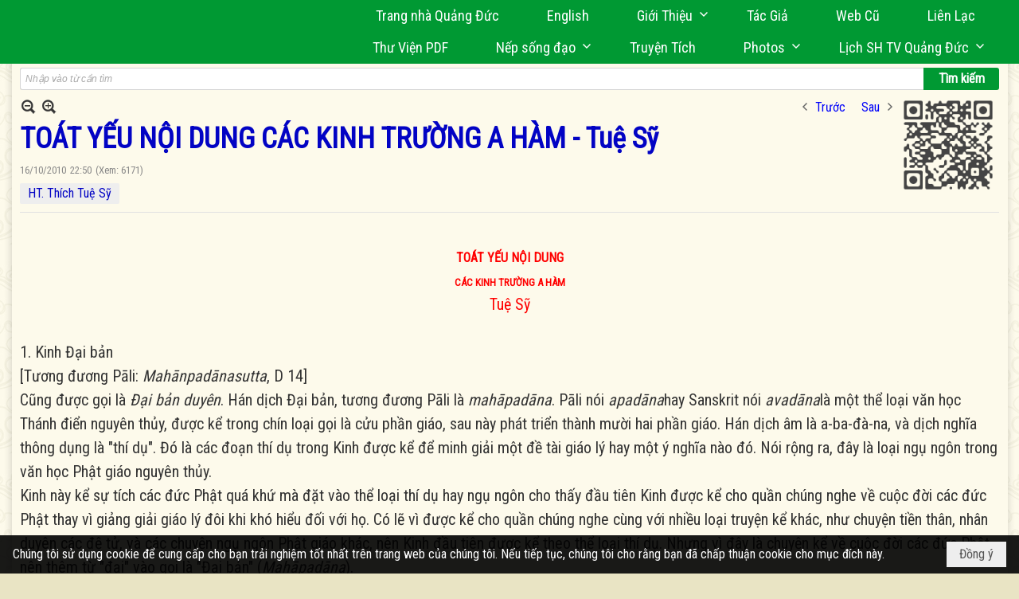

--- FILE ---
content_type: text/html; charset=utf-8
request_url: https://quangduc.com/a31242/toat-yeu-noi-dung-cac-kinh-truong-a-ham-tue-sy
body_size: 90762
content:
<!DOCTYPE html><html lang="vi-VN" data-culture="vi-VN" itemscope itemtype="http://schema.org/WebPage"><head><title>TOÁT YẾU NỘI DUNG CÁC KINH TRƯỜNG A HÀM - Tuệ Sỹ</title><meta http-equiv="Content-Type" content="text/html; charset=utf-8"><meta name="viewport" content="width=device-width, initial-scale=1.0, maximum-scale=5"><meta name="format-detection" content="telephone=no"><link href="https://quangduc.com/rss/3705/triet-hoc-phat-giao" rel="alternate" title="Trang Nhà Quảng Đức - Triết Học Phật Giáo [RSS]" type="application/rss+xml"><meta id="mt_description" itemprop="description" content="1. Kinh Đại bản
[Tương đương Pāli: Mahānpadānasutta, D 14]
Cũng được gọi là Đại bản duyên. Hán dịch Đại bản, tương đương Pāli là mahāpadāna. Pāli nói apadānahay Sanskrit nói avadānalà một thể loại văn học Thánh điển nguyên thủy, được kể trong chín loại gọi là cửu phần giáo, sau này phát triển thành mười hai phần giáo. Hán dịch âm là a-ba-đà-na, và dịch nghĩa thông dụng là &quot;thí dụ&quot;"><meta id="mt_entitypage" itemprop="mainEntityOfPage" content="/"><meta property="og:type" content="article"><meta property="og:site_name" content="Trang Nhà Quảng Đức"><meta property="og:url" content="https://quangduc.com/a31242/toat-yeu-noi-dung-cac-kinh-truong-a-ham-tue-sy"><meta itemprop="og:headline" content="TOÁT YẾU NỘI DUNG CÁC KINH TRƯỜNG A HÀM - Tuệ Sỹ"><meta itemprop="og:description" content="1. Kinh Đại bản
[Tương đương Pāli: Mahānpadānasutta, D 14]
Cũng được gọi là Đại bản duyên. Hán dịch Đại bản, tương đương Pāli là mahāpadāna. Pāli nói apadānahay Sanskrit nói avadānalà một thể loại văn học Thánh điển nguyên thủy, được kể trong chín loại gọi là cửu phần giáo, sau này phát triển thành mười hai phần giáo. Hán dịch âm là a-ba-đà-na, và dịch nghĩa thông dụng là &quot;thí dụ&quot;"><meta property="og:image" content="https://quangduc.com/images/file/FmdJdYdU0AgBAFw5/phat-thich-ca.jpg"><meta property="og:title" content="TOÁT YẾU NỘI DUNG CÁC KINH TRƯỜNG A HÀM - Tuệ Sỹ"><meta property="og:description" content="1. Kinh Đại bản
[Tương đương Pāli: Mahānpadānasutta, D 14]
Cũng được gọi là Đại bản duyên. Hán dịch Đại bản, tương đương Pāli là mahāpadāna. Pāli nói apadānahay Sanskrit nói avadānalà một thể loại văn học Thánh điển nguyên thủy, được kể trong chín loại gọi là cửu phần giáo, sau này phát triển thành mười hai phần giáo. Hán dịch âm là a-ba-đà-na, và dịch nghĩa thông dụng là &quot;thí dụ&quot;"><meta name="twitter:card" content="summary"><meta name="twitter:url" content="https://quangduc.com/a31242/toat-yeu-noi-dung-cac-kinh-truong-a-ham-tue-sy"><meta name="twitter:title" content="TOÁT YẾU NỘI DUNG CÁC KINH TRƯỜNG A HÀM - Tuệ Sỹ"><meta name="twitter:description" content="1. Kinh Đại bản
[Tương đương Pāli: Mahānpadānasutta, D 14]
Cũng được gọi là Đại bản duyên. Hán dịch Đại bản, tương đương Pāli là mahāpadāna. Pāli nói apadānahay Sanskrit nói avadānalà một thể loại văn học Thánh điển nguyên thủy, được kể trong chín loại gọi là cửu phần giáo, sau này phát triển thành mười hai phần giáo. Hán dịch âm là a-ba-đà-na, và dịch nghĩa thông dụng là &quot;thí dụ&quot;"><meta name="twitter:image" content="https://quangduc.com/images/file/FmdJdYdU0AgBAFw5/phat-thich-ca.jpg"><meta name="author" content="Trang Nhà Quảng Đức"><meta name="keywords" content="TOÁT YẾU NỘI DUNG CÁC KINH TRƯỜNG A HÀM - Tuệ Sỹ"><meta name="description" content="TOÁT YẾU NỘI DUNG CÁC KINH TRƯỜNG A HÀM - Tuệ Sỹ"><meta name="google-site-verification" content="TAfnnwQLjC3htOIjgmoX0H8LnwS5UoLngTJ0VW4aCx8" /><link href="/content/themes/responsive/VNVN00079/css/BQDqAD8YHZliLVAGbGwaBvMybJpsbBoG8zJsmoK-4AXEAKhh.fcss" rel="preload" as="style"><link href="/content/themes/responsive/VNVN00079/css/AQAgAOTWN-8wREMt4d-LQPPfvuvh34tA89--6-TWN-8wREMt.fcss" rel="preload" as="style"><link href="/content/themes/responsive/VNVN00079/css/EQD-AzBl9DprqXwgt1egfT1c3Pi3V6B9PVzc-HmdSRLcfe01.fcss" rel="preload" as="style"><link href="/content/themes/responsive/VNVN00079/browser/AwBTAEQuvSwLhG9oyT40zZvaXszJPjTNm9pezCsSTnHmOxEP.fcss" rel="preload" as="style"><link href="/content/themes/responsive/VNVN00079/__skins/0d7272/AQA-AM4IwxxEIzozDOXUU49nLxUM5dRTj2cvFc4IwxxEIzoz.fcss" rel="preload" as="style"><link href="/content/themes/responsive/VNVN00079/css/BQDqAD8YHZliLVAGbGwaBvMybJpsbBoG8zJsmoK-4AXEAKhh.fcss" rel="stylesheet" type="text/css"><link href="/content/themes/responsive/VNVN00079/css/AQAgAOTWN-8wREMt4d-LQPPfvuvh34tA89--6-TWN-8wREMt.fcss" rel="stylesheet" type="text/css"><link href="/content/themes/responsive/VNVN00079/css/EQD-AzBl9DprqXwgt1egfT1c3Pi3V6B9PVzc-HmdSRLcfe01.fcss" rel="stylesheet" type="text/css"><link href="/content/themes/responsive/VNVN00079/browser/AwBTAEQuvSwLhG9oyT40zZvaXszJPjTNm9pezCsSTnHmOxEP.fcss" rel="stylesheet" type="text/css"><link href="/content/themes/responsive/VNVN00079/__skins/0d7272/AQA-AM4IwxxEIzozDOXUU49nLxUM5dRTj2cvFc4IwxxEIzoz.fcss" rel="stylesheet" type="text/css"><noscript><link type="text/css" rel="stylesheet" href="/content/themes/responsive/VNVN00079/css/AQAmAINPjKIJW47QTE4han0uQxpMTiFqfS5DGoNPjKIJW47Q.fcss"></noscript><link rel="canonical" href="https://quangduc.com/a31242/toat-yeu-noi-dung-cac-kinh-truong-a-ham-tue-sy"><link rel="icon" sizes="192x192" href="https://quangduc.com/images/file/eA_tiCka0wgBAt1D/web-app-icon-quang-duc-144x144.png"><link rel="icon" sizes="128x128" href="https://quangduc.com/images/file/eA_tiCka0wgBAt1D/w150/web-app-icon-quang-duc-144x144.png"><link rel="apple-touch-icon" href="https://quangduc.com/images/file/eA_tiCka0wgBAt1D/web-app-icon-quang-duc-144x144.png"><link rel="apple-touch-icon" sizes="76x76" href="https://quangduc.com/images/file/eA_tiCka0wgBAt1D/w100/web-app-icon-quang-duc-144x144.png"><link rel="apple-touch-icon" sizes="120x120" href="https://quangduc.com/images/file/eA_tiCka0wgBAt1D/w150/web-app-icon-quang-duc-144x144.png"><link rel="apple-touch-icon" sizes="152x152" href="https://quangduc.com/images/file/eA_tiCka0wgBAt1D/web-app-icon-quang-duc-144x144.png"><meta name="apple-mobile-web-app-title" content="Trang&#32;Nhà&#32;Quảng&#32;Đức"><meta name="application-name" content="Trang&#32;Nhà&#32;Quảng&#32;Đức"><link rel="shortcut icon" type="image/x-icon" href="https://quangduc.com/images/file/AZXDV2EC0AgQAIVy/fav.ico"><script id="script_loader_init">document.cookie='fn_screen='+window.innerWidth+'x'+window.innerHeight+'; path=/';if(!$)var _$=[],_$$=[],$=function(f){_$.push(f)},js_loader=function(f){_$$.push(f)}</script><script>(function(){var l=window.language,a={"message":"Thông báo","ok":"Đồng ý","cancel":"Hủy lệnh","close":"Đóng lại","enable_cookie":"Trình duyệt của bạn đã tắt cookie. Hãy chắc chắn rằng cookie được bật và thử lại.","":""};if(!l){l=window.language={}}for(var n in a){if(!l[n])l[n]=a[n]}})()</script><style>body { background: url(/images/file/hTS-6mb32QgBADUW/bg-body3.jpg) center center repeat #e9e4c4;}

.nw_root { background: url(/images/file/mf_s62b32QgBAklv/body-shadow.png) center center repeat-y;}

.bg_blue { background-color: #009933;}
a, a:visited, a:active, a:focus { color: #0102fa; text-decoration: none; cursor: pointer; outline: 0 none; }
a:hover { color: #ff0000; text-decoration: none; outline: 0 none; }

.nw_post_detail .pd_title,
.pd_author li.item a, .pl_author li.item a { color: #0203c4!important;}

.pl_list .pl_row { border-bottom: 1px solid #ddd!important;}
.pl_date, .pl_time, .pl_view {font-size: 15px!important;}
.pl_brief {font-size: 18px;}
.pl_list .pl_title h2 {font-size: 20px;}
.nw_post_detail .pd_title h1 {font-size: 36px;}
.pd_description {font-size: 20px;}
.nw_post_list_thumb .pl_thumbnail_border { max-width: 3000px;}
/* .pl_list .pl_thumbnail_border a {width: 100% !important;} */

.nw_book_tree .expanded, .nw_book_tree .collapsed, .nw_book_tree .none {height: 24px; background-position-y: 12px;}

.div_icon_menu:hover::before { color: #ffff00!important; background-image: url(/images/file/7NKt72b32QgBAi9g/icon-menu-hover.png)!important;}

.div_scroll_top1 { position: fixed; top: 0; left: 0; right: 0; width: 100%; z-index: 1300; background-color: #fff; box-shadow: 0 1px 4px rgba(0,0,0,0.6); -moz-box-shadow: 0 1px 4px rgba(0,0,0,0.6); -webkit-box-shadow: 0 1px 4px rgba(0,0,0,0.6); -o-box-shadow: 0 1px 4px rgba(0,0,0,0.6); -ms-box-shadow: 0 1px 4px rgba(0,0,0,0.6); -webkit-box-sizing:border-box; -ms-box-sizing:border-box; box-sizing:border-box;}
.div_scroll_top1 .scrollOFF { display: none;}
.div_scroll_top1 .scrollON { display: block;}
.div_scroll_top1.slideInDown_menu { animation: slideInDown 0.5s 1; -moz-animation: slideInDown 0.5s 1; -webkit-animation: slideInDown 0.5s 1; -o-animation: slideInDown 0.5s 1;}

.nw_menu_horizontal { text-align: right;}
.nw_menu_horizontal ul { display: inline-block; width: 100%;}
.nw_menu_horizontal .liMenu { display: inline-block; float: none; position: relative; }
.nw_menu_horizontal .liMenu .aMenu { padding: 4px 30px 2px;}
.nw_menu_horizontal .ulMenu .ulMenu { text-align: left;}
.nw_menu_horizontal .ulMenu .ulMenu .liMenu { display: block; }

.nw_menu_horizontal .liMenu.liMenuHover > .aMenu,
.nw_menu_horizontal .liMenu:hover > .aMenu,
.nw_menu_horizontal .liMenu.liMenuActive > .aMenu { color: #ffff00!important; }
.nw_menu_horizontal .ulMenu .ulMenu { background: #009933; }
.nw_menu_horizontal .ulMenu .ulMenu .liMenu .aMenu { background: #009933; border-top: 1px solid #03b03d; border-bottom: 1px solid #017327;}
.nw_menu_horizontal .ulMenu .ulMenu .liMenu.liMenuHover > .aMenu,
.nw_menu_horizontal .ulMenu .ulMenu .liMenu:hover > .aMenu,
.nw_menu_horizontal .ulMenu .ulMenu .liMenu.liMenuActive > .aMenu { background: #016924; color: #ffff00!important;}

.topmenu_style .nw_menu_vertical .nw_menu_container { background-color: #fff; border-bottom: 5px solid #009933; overflow-x: hidden; overflow-y: auto;  -webkit-overflow-scrolling: touch; max-height: calc(100vh - 480px); --conversation-list-height: calc(100vh - 480px); --conversation-list-height-have-title-bar: calc(100vh - 480px); --update-btn-height: 0px; box-shadow: 0 1px 4px rgba(0,0,0,0.6); -moz-box-shadow: 0 1px 4px rgba(0,0,0,0.6); -webkit-box-shadow: 0 1px 4px rgba(0,0,0,0.6); -o-box-shadow: 0 1px 4px rgba(0,0,0,0.6); -ms-box-shadow: 0 1px 4px rgba(0,0,0,0.6); -webkit-box-sizing:border-box; -ms-box-sizing:border-box; box-sizing:border-box; }

.div_scroll_top1 .topmenu_style .nw_menu_vertical .nw_menu_container {-webkit-overflow-scrolling: touch; max-height: calc(100vh - 100px); --conversation-list-height: calc(100vh - 100px); --conversation-list-height-have-title-bar: calc(100vh - 100px);}

.topmenu_style .nw_menu_vertical .ulMenu .ulMenu.ulMenuTopLeft { background: none; box-shadow: none; -moz-box-shadow: none; -webkit-box-shadow: none; -o-box-shadow: none; -ms-box-shadow: none;}

.topmenu_style .nw_menu_vertical .ulMenu .ulMenu .ulMenu .liMenu .aMenu { color: #444; font-size: 17px;}
.topmenu_style .nw_menu_vertical .ulMenu .ulMenu.ulMenuTopLeft  { height: auto!important; }

/*
.div_topmenu_style2 .nw_menu_horizontal .ulMenu .ulMenu_1  { overflow-x: hidden; overflow-y: auto;  -webkit-overflow-scrolling: touch; max-height: calc(100vh - 120px); --conversation-list-height: calc(100vh - 120px); --conversation-list-height-have-title-bar: calc(100vh - 120px); --update-btn-height: 0px; -webkit-box-sizing:border-box; -ms-box-sizing:border-box; box-sizing:border-box; }
*/

.topmenu_style .nw_menu_vertical .liMenu .aMenu { color: #333;}
.topmenu_style .nw_menu_vertical .liMenu.liMenuHover > .aMenu,
.topmenu_style .nw_menu_vertical .liMenu:hover > .aMenu,
.topmenu_style .nw_menu_vertical .liMenu.liMenuActive > .aMenu { background-color: #009933; color: #ffff00;}
.topmenu_style .nw_menu_vertical .ulMenu .ulMenu .ulMenu .liMenu .aMenu { color: #666;}
.topmenu_style .nw_menu_vertical .ulMenu .ulMenu .liMenu.liMenuHover > .aMenu,
.topmenu_style .nw_menu_vertical .ulMenu .ulMenu .liMenu:hover > .aMenu,
.topmenu_style .nw_menu_vertical .ulMenu .ulMenu .liMenu.liMenuActive > .aMenu,
.topmenu_style .nw_menu_vertical .ulMenu .ulMenu .ulMenu .liMenu.liMenuHover > .aMenu,
.topmenu_style .nw_menu_vertical .ulMenu .ulMenu .ulMenu .liMenu:hover > .aMenu,
.topmenu_style .nw_menu_vertical .ulMenu .ulMenu .ulMenu .liMenu.liMenuActive > .aMenu { color: #009933;}

.nw_menu_horizontal .liMenu.liMenuHover > .aMenu, .nw_menu_horizontal .liMenu:hover > .aMenu, .nw_menu_horizontal .liMenu.liMenuActive > .aMenu { background: #016924; color: #ffff00;}
.nw_menu_horizontal .liMenu.liMenuHover > .aMenu, .nw_menu_horizontal .liMenu:hover > .aMenu, .nw_menu_horizontal .liMenu.liMenuActive > .aMenu { color: #ffff00 !important;}
.topmenu_style .nw_menu_vertical .ulMenu .ulMenu .liMenu .aMenu { font-weight: 500; color: #222;}
.nw_menu_mobile .liMenu .aMenu { color: #000;}
.nw_menu_mobile .ulMenu .ulMenu .ulMenu .aMenu { color: #222;}

.div_bottommenu .nw_menu_horizontal ul { text-align: left;}
.div_bottommenu .nw_menu_horizontal .liMenu { vertical-align: top; width: 18%; padding-top: 5px; margin: 10px; border-top: 1px solid #777; -webkit-box-sizing:border-box; -ms-box-sizing:border-box; box-sizing:border-box;}
.div_bottommenu .nw_menu_horizontal .liMenu .aMenu { height: 28px; font-weight: 600; padding-right: 10px; padding-left: 5px; border-right: 0;}
.div_bottommenu .nw_menu_horizontal .ulMenu .ulMenu { background: none; display: block !important; position: relative!important; max-width: 100%!important; width: 100%; -webkit-box-shadow: none; ; -moz-box-shadow: none; ; box-shadow: none; ;}
.div_bottommenu .nw_menu_horizontal .ulMenu .ulMenu .liMenu { width: 100%; border: 0; margin: 0; padding: 0;}
.div_bottommenu .nw_menu_horizontal .ulMenu .ulMenu .liMenu .aMenu { background: url(/images/file/IJcr7mb32QgBAppZ/icon2.png) 10px 14px no-repeat; border-top: 0; border-bottom: 0;}
.div_bottommenu .nw_menu_horizontal .ulMenu .ulMenu.ulMenuTopLeft { height: auto!important; }
.div_bottommenu .nw_menu_horizontal .ulMenu .ulMenu .liMenu .aMenu { color: #555; font-size: 14px; font-weight: 400; border-bottom: 0; padding-left: 22px; height: 26px;}
.div_bottommenu .nw_menu_horizontal .nw_menu_btn {background: none;}
.div_bottommenu .nw_menu_horizontal .liMenu.liMenuHover > .aMenu,
.div_bottommenu .nw_menu_horizontal .liMenu:hover > .aMenu,
.div_bottommenu .nw_menu_horizontal .ulMenu .ulMenu .liMenu.liMenuHover > .aMenu,
.div_bottommenu .nw_menu_horizontal .ulMenu .ulMenu .liMenu:hover > .aMenu,
.div_bottommenu .nw_menu_horizontal .ulMenu .ulMenu .liMenu.liMenuActive > .aMenu,
.div_bottommenu .nw_menu_horizontal .liMenu:hover > .aMenu, 
.div_bottommenu .nw_menu_horizontal .liMenu.liMenuActive > .aMenu { color: #009933!important; }

.nw_menu_mobile .nw_menu_mobile_button:hover,
.nw_menu_mobile .nw_menu_mobile_button:focus { background-color: #016924; }	
.nw_menu_mobile .nw_menu_container, .nw_menu_mobile .nw_boxing_content { background: #009933; }
.nw_menu_mobile .liMenu .aMenu { background: #009933; border-top: 1px solid #03b03d; border-bottom: 1px solid #017327; color: #ffff00; }
.nw_menu_mobile .ulMenu .ulMenu { background: #2bb358;}
.nw_menu_mobile .ulMenu .ulMenu .liMenu .aMenu { background: #2bb358; border-top: 1px solid #33c564; border-bottom: 1px solid #229a4a; }
.nw_menu_mobile .liMenu.liMenuActive > .aMenu,
.nw_menu_mobile .ulMenu .ulMenu .liMenu.liMenuActive > .aMenu { background: #016924; color: #ffff00;}
.nw_menu_mobile .nw_menu_mobile_button { background-color: #009933;}


.div_BlueTop { background: #009933;}

.bottomLine { background: #fef9e3 url(/images/file/KNls7Wb32QgBAu0r/bottom-line.png) 0 0 repeat-x; padding-top: 35px;}

/* #region Button */
.button, .button:visited, .cmm_list_container .cmm_list_paging .prev,
.cmm_list_container .cmm_list_paging .next { background-color: #009933; }
.button:hover, .cmm_list_container .cmm_list_paging .prev:hover,
.cmm_list_container .cmm_list_paging .next:hover, .cmm_list_container .cmm_list_paging .prev:hover a,
.cmm_list_container .cmm_list_paging .next:hover a, .nw_navigator .liNav.liHome { background-color: #016924; color: #fff;}
.cmm_list_container .cmm_list_paging .prev a,
.cmm_list_container .cmm_list_paging .next a { color: #fff;}
.nw_post_detail .pd_upost_user > div,
.nw_upost_addnew:hover { background-color: #016924!important; color: #fff!important;}

.pcp_paging a:hover, .pcp_paging a.pageactive, .pd_tag li.item a:hover,
.paging_full a:hover, .paging_full a.pageactive, .paging_full a.pageactive:visited { color: #ffff00; background: #009933; }

/* .nw_boxing .nw_boxing_content { background-color: #fff;} */

.div_display_flex { height: 100%; width: 100%; display: flex; display: -webkit-flex; flex-flow: row wrap; -webkit-flex-flow: row wrap; border: 0; padding: 0; margin: 0; }
.div_display_flex_column { flex-grow: 1; -webkit-flex-grow: 1; vertical-align: top; border: 0; padding: 0; margin: 0; }
.div_display_flex_content { margin: 10px; -webkit-box-sizing:border-box; -ms-box-sizing:border-box; box-sizing:border-box; }

.div_display_flex2 { height: 100%; width: 100%; align-items: stretch; display: flex; display: -webkit-flex; flex-flow: row wrap; -webkit-flex-flow: row wrap; border: 0; padding: 0; margin: 0; }
.div_display_flex_column2 { flex-grow: 1; -webkit-flex-grow: 1; vertical-align: top; border: 0; padding: 0; margin: 0; }
.div_display_flex_content2 { padding: 10px; border: 1px dashed #ccc; margin: 10px; border-radius: 3px; -webkit-border-radius: 3px; -moz-border-radius: 3px; -webkit-box-sizing:border-box; -ms-box-sizing:border-box; box-sizing:border-box; align-items: stretch; height: 100%;}

.div_centerParent { padding: 10px; border: 1px solid #aaa; border-radius: 3px; -webkit-border-radius: 3px; -moz-border-radius: 3px; -webkit-box-sizing:border-box; -ms-box-sizing:border-box; box-sizing:border-box;}

.div_tabNews .nw_boxing .nw_boxing_title {    color: #4996dc;    font-weight: 700;    font-size: 16px;    padding: 0;    background: none;    border-bottom: 1px solid #d9d9d9;    border-top: 0;}

.div_nameCont { background: url(/images/file/m3zV32n32QgBApBB/icon-check-48.png) 0 10px no-repeat; background-size: auto 24px; padding: 5px 5px 5px 35px; margin-bottom: 10px; font-weight: 600; font-size: 20px; color: #009933;}

/*
.div_imgMaxH .pl_thumbnail { max-height: 250px; overflow: hidden;}
.div_imgMaxH .pl_thumbnail_border { width: 100% !important; height: auto !important; display: block !important;}
.div_imgMaxH .pl_thumbnail_border a {overflow: hidden;}
*/
.div_table table { border-collapse: collapse; }
.div_table table, .div_table th, .div_table td { border: 1px solid #ddd;}
.div_table td { padding: 5px; }

.div_notable table { border-collapse: collapse; }
.div_notable table, .div_table th, .div_table td { border: 0;}
.div_notable td { padding: 5px; }

.div1_5columns { width: 20%;}
.div1_4columns { width: 25%;}
.div1_3columns { width: 33.33%;}
.div2_3columns { width: 33.33%;}
.div1_2columns { width: 50%;}

.vnvn00079_news .pl_list .pl_title h2 { font-weight: 500; font-size: 16px;}
.vnvn00079_news .pl_list .pl_title {display: inline; padding-right: 5px;}

.vnvn00079_news2 .pl_list .pl_title, .vnvn00079_news2 .pl_list .pl_author, .vnvn00079_news2 .pl_list .pl_date, .vnvn00079_news2 .pl_list .pl_view {display: inline; padding-right: 5px;}
.vnvn00079_news2 .pl_list .pl_title h2 { font-size: 17px;}
.vnvn00079_news2 .pl_title:before { color: #009933; content: "■"; font-size: 14px; line-height: 100%; padding-right: 10px; vertical-align: 2px;}

.vnvn00079_parentnews1 .pl_list .pl_thumbnail_border, 
.vnvn00079_parentnews1 .pl_list .pl_thumbnail_border a,
.vnvn00079_parentnews1 .pl_list .pl_thumbnail_border a img,
.vnvn00079_parentnews1 .pl_list .pl_thumbnail_border, 
.vnvn00079_parentnews1 .pl_list .pl_thumbnail_border a,
.vnvn00079_parentnews1 .pl_list .pl_thumbnail_border a img,
.vnvn00079_parentnews2 .pl_list .pl_thumbnail_border, 
.vnvn00079_parentnews2 .pl_list .pl_thumbnail_border a,
.vnvn00079_parentnews2 .pl_list .pl_thumbnail_border a img,
.vnvn00079_parentnews2 .pl_list .pl_thumbnail_border, 
.vnvn00079_parentnews2 .pl_list .pl_thumbnail_border a,
.vnvn00079_parentnews2 .pl_list .pl_thumbnail_border a img { width: 80px; height: auto;}

.vnvn00079_parentnews2 .pl_row_first .pl_title h2 {  font-size: 20px !important; font-weight: 700 !important;}
.vnvn00079_parentnews2 .pl_list .pl_title h2 { font-weight: 500; font-size: 18px;}

.parentnewsInline .pl_list .pl_title {display: inline; padding-right: 5px;}

.newsInline .pl_author, .newsInline .pl_date, .newsInline .pl_time, .newsInline .pl_view {display: inline; padding-right: 5px;}
.pl_row.pl_row_last { border-bottom: 0!important;}

.vnvn00079_parentnews4 .nw_boxing { float: left;}
.vnvn00079_parentnews4 .nw_boxing .nw_boxing_content { display: block; float: left; width: 100%;}
.vnvn00079_parentnews4 .pl_list {  min-height: 20px; padding-left: 50%;}
.vnvn00079_parentnews4 .pl_list .pl_row_first { float: left!important; width: 100%; margin-left: -100%; display: inline; padding-right: 20px; border-bottom: 0; }
.vnvn00079_parentnews4 .pl_list .pl_row { float: left; display: block; width: 100%;}
.vnvn00079_parentnews4 .pl_row_first .pl_title:before { display: none; }
.vnvn00079_parentnews4 .pl_row_first .pl_title h2 { font-weight: 700!important; font-size: 20px!important;}
.vnvn00079_parentnews4 .pl_row_first .pl_brief,
.vnvn00079_parentnews4 .pl_row_first .pl_readmore a { display: inline-block!important;}
.vnvn00079_parentnews4 .pl_row_first .pl_thumbnail { float: none; margin: 5px 0; display: block!important;}
.vnvn00079_parentnews4 .pl_row_first .pl_thumbnail_border, 
.vnvn00079_parentnews4 .pl_row_first .pl_thumbnail_border a,
.vnvn00079_parentnews4 .pl_row_first .pl_thumbnail_border a img { width: 100%!important; height: auto!important; display: block!important;}
.vnvn00079_parentnews4 .pl_list .pl_thumbnail { display: none;}
.vnvn00079_parentnews4 .pl_list .pl_title h2 { font-size: 20px;}
.vnvn00079_parentnews4 .pl_list .pl_readmore a { display: none;}
.vnvn00079_parentnews4 .pl_author { display: inline-block; margin-top: 0; margin-right: 0;}
.vnvn00079_parentnews4 .pl_list .pl_title h2 { font-weight: 500; font-size: 17px;}
.vnvn00079_parentnews4 .pl_list .pl_brief,
.vnvn00079_parentnews4 .pl_rating,
.vnvn00079_parentnews4 .pl_list .pl_thumbnail,
.vnvn00079_parentnews4 .pl_list .pl_thumbnail_border,
.vnvn00079_parentnews4 .pl_list .pl_readmore a { display: none;}
.vnvn00079_parentnews4 .pl_title:before { color: #000; content: "■"; font-size: 13px; line-height: 100%; padding-right: 5px; vertical-align: 2px;}

.vnvn00079_parentnews6 .pl_thumbnail { float: none; margin: 5px 0; display: block!important;}
.vnvn00079_parentnews6 .pl_thumbnail_border, 
.vnvn00079_parentnews6 .pl_thumbnail_border a,
.vnvn00079_parentnews6 .pl_thumbnail_border a img { width: 100%!important; height: auto!important; display: block!important;}

.nw_media_responsive { width: 100%;}

.nw_post_list_brief .pl_thumbnail { margin: 5px 15px 0 0;}

.pd_description img.imglazy, .pd_description img.imgcontent {  border: 0;  background-color: transparent !important;  padding: 0;}

.vnvn00079_parentnews2 .nw_boxing { width: 100%;}

.pcp_paging a:hover, .pcp_paging a.pageactive, .pd_tag li.item a:hover, .paging_full a:hover, .paging_full a.pageactive, .paging_full a.pageactive:visited { color: #000;}
.copyright_nav, .copyright_nav > a { color: #333;}

.nw_boxing .nw_boxing_title, .nw_boxing .nw_boxing_title a  { color: #009933;}
.pd_author li.item a, .pl_author li.item a { color: #016924;}

.pd_author li.item a:hover, .pl_author li.item a:hover { color: #009933; }

.pd_author li.item a:hover, .pl_author li.item a:hover, .cmm_list_container .cmm_item .cmm_head .cmm_name, .nw_post_detail .pd_title { color: #009933;}

/*#region Boxing (Khung bọc xung quanh các box xám) */
	.div_box_blue .nw_boxing .nw_boxing_title { 
		background: #009933;
		background: url(/images/file/z-SF8Wb32QgBAjRE/pattern-boxing-title.png) repeat left top, -moz-linear-gradient(left, #009933 1%, #1ae55e 100%);
		background: url(/images/file/z-SF8Wb32QgBAjRE/pattern-boxing-title.png) repeat left top, -webkit-linear-gradient(left, #009933 1%,#1ae55e 100%);
		background: url(/images/file/z-SF8Wb32QgBAjRE/pattern-boxing-title.png) repeat left top, linear-gradient(to right, #009933 1%,#1ae55e 100%);
	}
	.div_box_blue .nw_boxing .nw_boxing_title:hover { 
		background: #1ae55e;
		background: url(/images/file/z-SF8Wb32QgBAjRE/pattern-boxing-title.png) repeat left top, -moz-linear-gradient(left, #1ae55e 1%, #009933 100%);
		background: url(/images/file/z-SF8Wb32QgBAjRE/pattern-boxing-title.png) repeat left top, -webkit-linear-gradient(left, #1ae55e 1%,#009933 100%);
		background: url(/images/file/z-SF8Wb32QgBAjRE/pattern-boxing-title.png) repeat left top, linear-gradient(to right, #1ae55e 1%,#009933 100%);
	}
		.div_box_blue .nw_boxing .nw_boxing_title a { color: #fff;}
	.div_box_blue .nw_boxing .nw_boxing_content { }
	
	.div_box_blue .nw_boxing .nw_boxing_title:hover,
	.div_box_blue .nw_boxing .nw_boxing_title a:hover {
		color: #ffff00;
	}
/*#endregion*/

/*#region Boxing (Khung bọc xung quanh các box đỏ) */
.div_box_red .nw_boxing { margin-bottom: 10px; }
	.div_box_red .nw_boxing .nw_boxing_title { border: 0; color: #fff; font-size: 20px; font-weight: bold; padding: 4px 10px; 
		background: #D80808;
		background: -moz-linear-gradient(left, #D80808 1%, #d64242 100%);
		background: -webkit-linear-gradient(left, #D80808 1%,#d64242 100%);
		background: linear-gradient(to right, #D80808 1%,#d64242 100%);
	}
	.div_box_red .nw_boxing .nw_boxing_title:hover { 
		background: #d64242;
		background: -moz-linear-gradient(left, #d64242 1%, #D80808 100%);
		background: -webkit-linear-gradient(left, #d64242 1%,#D80808 100%);
		background: linear-gradient(to right, #d64242 1%,#D80808 100%);
	}
		.div_box_red .nw_boxing .nw_boxing_title a { color: #fff;}
		.div_box_red .nw_boxing .nw_boxing_title:hover { text-decoration: none;}
	.div_box_red .nw_boxing .nw_boxing_content { }
		.div_box_red .nw_boxing .nw_boxing_content .nw_boxing_padding { padding: 10px 0; }
		
	.div_box_red .nw_boxing .nw_boxing_title:hover,
	.div_box_red .nw_boxing .nw_boxing_title a:hover {
		color: #6b0202;
	}
/*#endregion*/

.region_bottomInfo 
.region_bottomInfo .nw_boxing .nw_boxing_title, .region_bottomInfo .nw_boxing .nw_boxing_title a {  color: #000; font-size: 23px; background: none; border: 0; text-align: center; text-decoration: underline;}

.widthS {}

@media (max-width: 1100px) {
.nw_menu_horizontal .liMenu .aMenu { padding: 4px 20px 2px;}
}
@media (max-width: 997px) {

}
@media (max-width: 820px) {
.width_2columns { width: 100%!important;}
.div1_5columns,
.div1_4columns { width: 33.33%;}
.div_bottommenu .nw_menu_horizontal .liMenu { width: 22%;}
.widthSColumn  { width: 100%;}
}
@media (max-width: 768px) {
.widthS  { width: 100%;}
.marginB { margin-bottom: 10px;}
.div2_3columns { width: 100%;}
.div_bottommenu .nw_menu_horizontal .liMenu { width: 30%;}
}

@media (max-width: 640px) {
.vnvn00079_parentnews4 .pl_list {  min-height: 0px; padding-left: 0;}
.vnvn00079_parentnews4 .pl_list .pl_row_first { float: left!important; width: 100%; margin-left: 0; display: inline; padding-right: 0; border-bottom: 0; }
.vnvn00079_parentnews4 .pl_row_first .pl_thumbnail {max-height: 100%; overflow: hidden;}
.div1_5columns,
.div1_4columns,
.div1_3columns,
.div1_2columns { width: 50%;}
.div_bottommenu .nw_menu_horizontal .liMenu { width: 45%;}
.nw_book_tree {  float: none!important;  width: 100%!important; margin-left: 0 !important;}
}

@media (max-width: 599px) {
.div_imgMaxH .pl_thumbnail { max-height: 100%; overflow: hidden;}
}

@media (max-width: 480px) {
.div1_5columns,
.div1_4columns,
.div1_3columns,
.div1_2columns { width: 100%;}
.div_bottommenu .nw_menu_horizontal .liMenu { width: 100%; margin: 10px 0;}
}

.slideInDown {
  animation-name: slideInDown;
  -webkit-animation-name: slideInDown;
	-webkit-animation-duration: 1s;
	animation-duration: 0.5s;
	-webkit-animation-fill-mode: both;
	animation-fill-mode: both;
	-webkit-animation-delay: 0.5s;
	-moz-animation-delay: 0.5s;
	animation-delay: 0.5s;
}
@keyframes slideInDown {
  from {
    transform: translate3d(0, -100%, 0);
    visibility: visible;
	opacity: 0;
  }

  to {
    transform: translate3d(0, 0, 0);
	opacity: 1;
  }
}

.slideInDownSearch {
  animation-name: slideInDown;
  -webkit-animation-name: slideInDown;
	-webkit-animation-duration: 0.5s;
	animation-duration: 0.5s;
	-webkit-animation-fill-mode: both;
	animation-fill-mode: both;
}
@keyframes slideInDownSearch {
  from {
    transform: translate3d(0, -100%, 0);
    visibility: visible;
	opacity: 0;
  }

  to {
    transform: translate3d(0, 0, 0);
	opacity: 1;
  }
}.visible-mobile{ display: none !important}.visible-tablet{ display: none !important}.visible-classic{ display: none !important}</style><style>.nw_pagepost_hascontent_visible{display:block}.nw_pagepost_hascontent_hidden{display:none}</style></head><body class="lang_vi  css_device_Modern"><div id="meta_publisher" itemprop="publisher" itemscope itemtype="https://schema.org/Organization"><div itemprop="logo" itemscope itemtype="https://schema.org/ImageObject"><meta itemprop="url" content="https://quangduc.com/images/file/pnISNcn_2QgBANR0/tu-vien-quang-duc.jpg"><meta itemprop="width" content="1000"><meta itemprop="height" content="985"></div><meta itemprop="name" content="Trang&#32;Nhà&#32;Quảng&#32;Đức"><meta itemprop="url" content="https://quangduc.com/"></div><div class="bg_body_head"><div></div></div><div class="bg_body"><div id="nw_root" class="nw_root"><div class="nw_lym_area nw_lym_container"><div class="nw_lym_row" data-name="Row" id="nwwg_869" data-wid="869"><div class="nw_lym_content"><div class="clear"></div></div></div><div class="nw_lym_row region_banner&#32;col-no-padding" style="background:&#32;#fff;" data-name="region_banner" id="nwwg_1045" data-wid="1045"><div class="nw_lym_area"><div class="nw_lym_row" data-name="Row" id="nwwg_1046" data-wid="1046"><div class="nw_lym_content"><div class="clear"></div></div></div><div class="clear"></div></div><div class="clear"></div></div><div class="nw_lym_row" data-name="Row" id="nwwg_1044" data-wid="1044"><div class="nw_lym_content"><div class="clear"></div></div></div><div class="nw_lym_row slideInDown_menu" data-name="region_Header" id="myScrollFixed" data-wid="1043"><div class="nw_lym_area"><div class="nw_lym_row" data-name="Row" id="nwwg_1047" data-wid="1047"><div class="nw_lym_content"><div class="clear"></div></div></div><div class="nw_lym_row col-no-padding&#32;show_in_mobile" data-name="show_in_mobile" id="nwwg_1067" data-wid="1067"><div class="nw_lym_area"><div class="nw_lym_row" data-name="Row" id="nwwg_1068" data-wid="1068"><div class="nw_lym_content"><div class="nw_widget" data-name="MENU&#32;MOBILE" id="nwwg_1086" data-wid="1086"><div class="nw_menu_mobile"><button aria-label="Open Menu" class="nw_menu_mobile_button nw_menu_mobile_button_collapse" id="k8dZKCZHtMXP" aria-expanded="false"><span class="icon-bar"></span><span class="icon-bar"></span><span class="icon-bar"></span></button><div class="nw_boxing_padding nw_menu_container nw_menu_root" aria-labelledby="k8dZKCZHtMXP"><ul class="ulMenu ulMenu_0"><li class="liMenu liMenuFirst liMenuHasChild liMenuHasActive liMenuHold"><a tabindex="0" class="aMenu" href="#" title="DANH MỤC" role="button" aria-expanded="false" id="4cnYxB4hx1oS"><span class="nw_menu_btn"></span><span class="nw_menu_text">DANH MỤC</span></a><ul class="ulMenu ulMenu_1 ulMenuHasActive" aria-hidden="true" aria-labelledby="4cnYxB4hx1oS"><li class="liMenu liMenuFirst liMenuHasChild"><a tabindex="-1" class="aMenu" href="/p22556/quang-duc" title="Quảng Đức" role="button" aria-expanded="false" id="IgcT6cKCGdAY"><span class="nw_menu_btn"></span><span class="nw_menu_text">Quảng Đức</span></a><ul class="ulMenu ulMenu_2" aria-hidden="true" aria-labelledby="IgcT6cKCGdAY"><li class="liMenu liMenuFirst liMenuHasChild"><a tabindex="-1" class="aMenu" href="/p150/hoat-dong-cua-tu-vien" title="Tu Viện Quảng Đức" role="button" aria-expanded="false" id="7Xgrac8KLEAq"><span class="nw_menu_btn"></span><span class="nw_menu_text">Tu Viện Quảng Đức</span></a><ul class="ulMenu ulMenu_3" aria-hidden="true" aria-labelledby="7Xgrac8KLEAq"><li class="liMenu liMenuFirst liMenuLast liMenuHasChild"><a tabindex="-1" class="aMenu" href="/p22847/ky-yeu-20-nam-1990-2010-thanh-lap-tu-vien-quang-duc" title="Kỷ Yếu 20 Năm (1990-2010) Thành Lập Tu Viện Quảng Đức" role="button" aria-expanded="false" id="oCF1bGVjKkgt"><span class="nw_menu_btn"></span><span class="nw_menu_text">Kỷ Yếu 20 Năm (1990-2010) Thành Lập Tu Viện Quảng Đức</span></a><ul class="ulMenu ulMenu_4" aria-hidden="true" aria-labelledby="oCF1bGVjKkgt"><li class="liMenu liMenuFirst"><a tabindex="-1" class="aMenu" href="/p22848/hinh-anh" title="Hình ảnh"><span class="nw_menu_text">Hình ảnh</span></a></li><li class="liMenu"><a tabindex="-1" class="aMenu" href="/p22849/tho" title="Thơ"><span class="nw_menu_text">Thơ</span></a></li><li class="liMenu"><a tabindex="-1" class="aMenu" href="/p22850/cau-doi-chuc-mung" title="Câu đối chúc mừng"><span class="nw_menu_text">Câu đối chúc mừng</span></a></li><li class="liMenu liMenuLast"><a tabindex="-1" class="aMenu" href="/p22851/nhac" title="Nhạc"><span class="nw_menu_text">Nhạc</span></a></li></ul></li></ul></li><li class="liMenu liMenuHasChild"><a tabindex="-1" class="aMenu" href="/p4885/gia-dinh-phat-tu" title="GĐPT Quảng Đức" role="button" aria-expanded="false" id="AAq6ddNEA7Ji"><span class="nw_menu_btn"></span><span class="nw_menu_text">GĐPT Quảng Đức</span></a><ul class="ulMenu ulMenu_3" aria-hidden="true" aria-labelledby="AAq6ddNEA7Ji"><li class="liMenu liMenuFirst"><a tabindex="-1" class="aMenu" href="/p5506/tai-lieu" title="Tài Liệu"><span class="nw_menu_text">Tài Liệu</span></a></li><li class="liMenu liMenuLast"><a tabindex="-1" class="aMenu" href="/p5507/hinh-anh" title="Hình Ảnh"><span class="nw_menu_text">Hình Ảnh</span></a></li></ul></li><li class="liMenu liMenuLast"><a tabindex="-1" class="aMenu" href="/p4608/bo-tat-quang-duc" title="Bồ Tát Quảng Đức"><span class="nw_menu_text">Bồ Tát Quảng Đức</span></a></li></ul></li><li class="liMenu liMenuHasChild"><a tabindex="-1" class="aMenu" href="/p22568/duc-phat" title="Đức Phật" role="button" aria-expanded="false" id="csPId7XyQpbx"><span class="nw_menu_btn"></span><span class="nw_menu_text">Đức Phật</span></a><ul class="ulMenu ulMenu_2" aria-hidden="true" aria-labelledby="csPId7XyQpbx"><li class="liMenu liMenuFirst"><a tabindex="-1" class="aMenu" href="/p22570/phat-dan" title="Phật Đản"><span class="nw_menu_text">Phật Đản</span></a></li><li class="liMenu"><a tabindex="-1" class="aMenu" href="/p2277/phat-thanh-dao" title="Phật Thành Đạo"><span class="nw_menu_text">Phật Thành Đạo</span></a></li><li class="liMenu"><a tabindex="-1" class="aMenu" href="/p10722/to-su" title="Chư Tổ Sư"><span class="nw_menu_text">Chư Tổ Sư</span></a></li><li class="liMenu"><a tabindex="-1" class="aMenu" href="/p50266/duc-phat" title="Đức Phật"><span class="nw_menu_text">Đức Phật</span></a></li><li class="liMenu liMenuLast"><a tabindex="-1" class="aMenu" href="/p52607/bo-tat" title="Bồ Tát"><span class="nw_menu_text">Bồ Tát</span></a></li></ul></li><li class="liMenu liMenuHasChild liMenuHasActive"><a tabindex="-1" class="aMenu" href="/p22573/phat-hoc" title="Phật Học" role="button" aria-expanded="false" id="6h6SW36qAqA6"><span class="nw_menu_btn"></span><span class="nw_menu_text">Phật Học</span></a><ul class="ulMenu ulMenu_2 ulMenuHasActive" aria-hidden="true" aria-labelledby="6h6SW36qAqA6"><li class="liMenu liMenuFirst liMenuHasChild"><a tabindex="-1" class="aMenu" href="/p140/phat-hoc-can-ban" title="Phật Học Cơ Bản" role="button" aria-expanded="false" id="b3hCynwUJnoc"><span class="nw_menu_btn"></span><span class="nw_menu_text">Phật Học Cơ Bản</span></a><ul class="ulMenu ulMenu_3" aria-hidden="true" aria-labelledby="b3hCynwUJnoc"><li class="liMenu liMenuFirst"><a tabindex="-1" class="aMenu" href="/p50166/sach" title="Sách"><span class="nw_menu_text">Sách</span></a></li><li class="liMenu liMenuLast"><a tabindex="-1" class="aMenu" href="/p50167/phap-luan" title="Pháp luận"><span class="nw_menu_text">Pháp luận</span></a></li></ul></li><li class="liMenu"><a tabindex="-1" class="aMenu" href="/p3690/luan-van-phat-hoc" title="Luận Văn Phật Học"><span class="nw_menu_text">Luận Văn Phật Học</span></a></li><li class="liMenu"><a tabindex="-1" class="aMenu" href="/p3699/tam-ly-hoc-phat-giao" title="Tâm Lý Học Phật Giáo"><span class="nw_menu_text">Tâm Lý Học Phật Giáo</span></a></li><li class="liMenu liMenuActive"><a tabindex="-1" class="aMenu" href="/p3705/triet-hoc-phat-giao" title="Triết Học Phật Giáo"><span class="nw_menu_text">Triết Học Phật Giáo</span></a></li><li class="liMenu"><a tabindex="-1" class="aMenu" href="/p3719/giao-trinh-phat-hoc" title="Giáo Trình Phật Học"><span class="nw_menu_text">Giáo Trình Phật Học</span></a></li><li class="liMenu"><a tabindex="-1" class="aMenu" href="/p4112/phat-giao-va-khoa-hoc" title="Phật Giáo &amp; Khoa Học"><span class="nw_menu_text">Phật Giáo &amp; Khoa Học</span></a></li><li class="liMenu"><a tabindex="-1" class="aMenu" href="/p4117/phat-giao-va-thoi-dai" title="Phật Giáo và Thời Đại"><span class="nw_menu_text">Phật Giáo và Thời Đại</span></a></li><li class="liMenu"><a tabindex="-1" class="aMenu" href="/p4121/phat-giao-va-tuoi-tre" title="Phật Giáo và Tuổi Trẻ"><span class="nw_menu_text">Phật Giáo và Tuổi Trẻ</span></a></li><li class="liMenu"><a tabindex="-1" class="aMenu" href="/p4124/phat-giao-va-xa-hoi" title="Phật Giáo và Xã Hội"><span class="nw_menu_text">Phật Giáo và Xã Hội</span></a></li><li class="liMenu"><a tabindex="-1" class="aMenu" href="/p4129/phat-giao-va-van-hoa" title="Phật Giáo và Văn Hóa"><span class="nw_menu_text">Phật Giáo và Văn Hóa</span></a></li><li class="liMenu liMenuLast"><a tabindex="-1" class="aMenu" href="/p4132/phat-giao-va-nu-gioi" title="Phật Giáo và Nữ Giới"><span class="nw_menu_text">Phật Giáo và Nữ Giới</span></a></li></ul></li><li class="liMenu liMenuHasChild"><a tabindex="-1" class="aMenu" href="/p22574/kinh" title="Kinh" role="button" aria-expanded="false" id="4GmhvKzKesUX"><span class="nw_menu_btn"></span><span class="nw_menu_text">Kinh</span></a><ul class="ulMenu ulMenu_2" aria-hidden="true" aria-labelledby="4GmhvKzKesUX"><li class="liMenu liMenuFirst"><a tabindex="-1" class="aMenu" href="/p1239/kinh-dich-tu-pali" title="Pali Tạng"><span class="nw_menu_text">Pali Tạng</span></a></li><li class="liMenu"><a tabindex="-1" class="aMenu" href="/p1238/kinh-dich-tu-han-tang" title="Hán Tạng"><span class="nw_menu_text">Hán Tạng</span></a></li><li class="liMenu"><a tabindex="-1" class="aMenu" href="/p22575/dai-tang-kinh-tieng-viet" title="Đại Tạng Kinh Tiếng Việt"><span class="nw_menu_text">Đại Tạng Kinh Tiếng Việt</span></a></li><li class="liMenu liMenuLast"><a tabindex="-1" class="aMenu" href="/p22576/giang-giai-kinh-dien" title="Giảng Giải Kinh Điển"><span class="nw_menu_text">Giảng Giải Kinh Điển</span></a></li></ul></li><li class="liMenu liMenuHasChild"><a tabindex="-1" class="aMenu" href="/p1240/luat-tang" title="Luật" role="button" aria-expanded="false" id="zBkIhQy85S2j"><span class="nw_menu_btn"></span><span class="nw_menu_text">Luật</span></a><ul class="ulMenu ulMenu_2" aria-hidden="true" aria-labelledby="zBkIhQy85S2j"><li class="liMenu liMenuFirst"><a tabindex="-1" class="aMenu" href="/p22578/luat-tang-nam-truyen" title="Luật Tạng Nam Truyền"><span class="nw_menu_text">Luật Tạng Nam Truyền</span></a></li><li class="liMenu liMenuLast"><a tabindex="-1" class="aMenu" href="/p22579/luat-tang-bac-truyen" title="Luật Tạng Bắc Truyền"><span class="nw_menu_text">Luật Tạng Bắc Truyền</span></a></li></ul></li><li class="liMenu liMenuHasChild"><a tabindex="-1" class="aMenu" href="/p4600/phat-giao-quoc-te" title="Phật giáo quốc tế" role="button" aria-expanded="false" id="vmv19FnurJt8"><span class="nw_menu_btn"></span><span class="nw_menu_text">Phật giáo quốc tế</span></a><ul class="ulMenu ulMenu_2" aria-hidden="true" aria-labelledby="vmv19FnurJt8"><li class="liMenu liMenuFirst liMenuLast"><a tabindex="-1" class="aMenu" href="/p6002/su-kien-phat-giao-the-gioi" title="Sự kiện Phật Giáo Thế Giới"><span class="nw_menu_text">Sự kiện Phật Giáo Thế Giới</span></a></li></ul></li><li class="liMenu liMenuHasChild"><a tabindex="-1" class="aMenu" href="/p1241/luan-tang" title="Luận" role="button" aria-expanded="false" id="VbtVqa39lyai"><span class="nw_menu_btn"></span><span class="nw_menu_text">Luận</span></a><ul class="ulMenu ulMenu_2" aria-hidden="true" aria-labelledby="VbtVqa39lyai"><li class="liMenu liMenuFirst"><a tabindex="-1" class="aMenu" href="/p22581/luan-tang-nam-truyen" title="Luận Tạng Nam Truyền"><span class="nw_menu_text">Luận Tạng Nam Truyền</span></a></li><li class="liMenu"><a tabindex="-1" class="aMenu" href="/p22582/luan-tang-bac-truyen" title="Luận Tạng Bắc Truyền"><span class="nw_menu_text">Luận Tạng Bắc Truyền</span></a></li><li class="liMenu liMenuLast"><a tabindex="-1" class="aMenu" href="/p22583/duy-thuc-hoc" title="Duy Thức Học"><span class="nw_menu_text">Duy Thức Học</span></a></li></ul></li><li class="liMenu liMenuHasChild"><a tabindex="-1" class="aMenu" href="/p147/thu-vien" title="Thư Viện" role="button" aria-expanded="false" id="wdvTUw89TorN"><span class="nw_menu_btn"></span><span class="nw_menu_text">Thư Viện</span></a><ul class="ulMenu ulMenu_2" aria-hidden="true" aria-labelledby="wdvTUw89TorN"><li class="liMenu liMenuFirst"><a tabindex="-1" class="aMenu" href="/p157/thu-vien-sach" title="Thư viện sách"><span class="nw_menu_text">Thư viện sách</span></a></li><li class="liMenu liMenuHasChild"><a tabindex="-1" class="aMenu" href="/p222/thu-vien-hinh-anh" title="Thư viện ảnh" role="button" aria-expanded="false" id="3d41ZMG8kaXe"><span class="nw_menu_btn"></span><span class="nw_menu_text">Thư viện ảnh</span></a><ul class="ulMenu ulMenu_3" aria-hidden="true" aria-labelledby="3d41ZMG8kaXe"><li class="liMenu liMenuFirst"><a tabindex="-1" class="aMenu" href="/p240/album-1" title="Album 1"><span class="nw_menu_text">Album 1</span></a></li><li class="liMenu"><a tabindex="-1" class="aMenu" href="/p241/album-2" title="Album 2"><span class="nw_menu_text">Album 2</span></a></li><li class="liMenu"><a tabindex="-1" class="aMenu" href="/p242/album-3" title="Album 3"><span class="nw_menu_text">Album 3</span></a></li><li class="liMenu"><a tabindex="-1" class="aMenu" href="/p243/album-4" title="Album 4"><span class="nw_menu_text">Album 4</span></a></li><li class="liMenu"><a tabindex="-1" class="aMenu" href="/p245/album-5" title="Album 5"><span class="nw_menu_text">Album 5</span></a></li><li class="liMenu liMenuLast"><a tabindex="-1" class="aMenu" href="/p246/album-6" title="Album 6"><span class="nw_menu_text">Album 6</span></a></li></ul></li><li class="liMenu"><a tabindex="-1" class="aMenu" href="/p499/thu-vien-pdf" title="Thư viện PPS"><span class="nw_menu_text">Thư viện PPS</span></a></li><li class="liMenu"><a tabindex="-1" class="aMenu" href="/p50124/thu-vien-video" title="Thư Viện Video"><span class="nw_menu_text">Thư Viện Video</span></a></li><li class="liMenu liMenuLast"><a tabindex="-1" class="aMenu" href="/p50265/thu-vien-sach-noi" title="Thư Viện Sách Nói"><span class="nw_menu_text">Thư Viện Sách Nói</span></a></li></ul></li><li class="liMenu liMenuHasChild"><a tabindex="-1" class="aMenu" href="/p22585/tin-tuc" title="Tin tức" role="button" aria-expanded="false" id="JwZCdF2ohKmR"><span class="nw_menu_btn"></span><span class="nw_menu_text">Tin tức</span></a><ul class="ulMenu ulMenu_2" aria-hidden="true" aria-labelledby="JwZCdF2ohKmR"><li class="liMenu liMenuFirst"><a tabindex="-1" class="aMenu" href="/p22586/uc-chau" title="Úc Châu"><span class="nw_menu_text">Úc Châu</span></a></li><li class="liMenu"><a tabindex="-1" class="aMenu" href="/p22587/viet-nam" title="Việt Nam"><span class="nw_menu_text">Việt Nam</span></a></li><li class="liMenu liMenuLast"><a tabindex="-1" class="aMenu" href="/p22588/the-gioi" title="Thế Giới"><span class="nw_menu_text">Thế Giới</span></a></li></ul></li><li class="liMenu liMenuHasChild"><a tabindex="-1" class="aMenu" href="/p22589/tu-vien" title="Tự Viện" role="button" aria-expanded="false" id="EkVQlWaY7vyM"><span class="nw_menu_btn"></span><span class="nw_menu_text">Tự Viện</span></a><ul class="ulMenu ulMenu_2" aria-hidden="true" aria-labelledby="EkVQlWaY7vyM"><li class="liMenu liMenuFirst liMenuHasChild"><a tabindex="-1" class="aMenu" href="/p152/chua-o-viet-nam" title="Chùa Việt Quốc Nội" role="button" aria-expanded="false" id="JyLhjrg7swRp"><span class="nw_menu_btn"></span><span class="nw_menu_text">Chùa Việt Quốc Nội</span></a><ul class="ulMenu ulMenu_3" aria-hidden="true" aria-labelledby="JyLhjrg7swRp"><li class="liMenu liMenuFirst"><a tabindex="-1" class="aMenu" href="/p23245/an-giang" title="An Giang"><span class="nw_menu_text">An Giang</span></a></li><li class="liMenu"><a tabindex="-1" class="aMenu" href="/p23246/bac-thai" title="Bắc Thái"><span class="nw_menu_text">Bắc Thái</span></a></li><li class="liMenu"><a tabindex="-1" class="aMenu" href="/p23248/ba-ria-vung-tau" title="Bà Rịa Vũng Tàu"><span class="nw_menu_text">Bà Rịa Vũng Tàu</span></a></li><li class="liMenu"><a tabindex="-1" class="aMenu" href="/p23249/ben-tre" title="Bến Tre"><span class="nw_menu_text">Bến Tre</span></a></li><li class="liMenu"><a tabindex="-1" class="aMenu" href="/p23250/binh-duong" title="Bình Dương"><span class="nw_menu_text">Bình Dương</span></a></li><li class="liMenu"><a tabindex="-1" class="aMenu" href="/p23251/binh-dinh" title="Bình Ðịnh"><span class="nw_menu_text">Bình Ðịnh</span></a></li><li class="liMenu"><a tabindex="-1" class="aMenu" href="/p23252/binh-phuoc" title="Bình Phước"><span class="nw_menu_text">Bình Phước</span></a></li><li class="liMenu"><a tabindex="-1" class="aMenu" href="/p23253/binh-thuan" title="Bình Thuận"><span class="nw_menu_text">Bình Thuận</span></a></li><li class="liMenu"><a tabindex="-1" class="aMenu" href="/p23254/can-tho" title="Cần Thơ"><span class="nw_menu_text">Cần Thơ</span></a></li><li class="liMenu"><a tabindex="-1" class="aMenu" href="/p23255/daklak" title="Ðaklak"><span class="nw_menu_text">Ðaklak</span></a></li><li class="liMenu"><a tabindex="-1" class="aMenu" href="/p23256/dong-nai" title="Ðồng Nai"><span class="nw_menu_text">Ðồng Nai</span></a></li><li class="liMenu"><a tabindex="-1" class="aMenu" href="/p23257/dong-thap" title="Đồng Tháp"><span class="nw_menu_text">Đồng Tháp</span></a></li><li class="liMenu"><a tabindex="-1" class="aMenu" href="/p23258/gia-lai" title="Gia Lai"><span class="nw_menu_text">Gia Lai</span></a></li><li class="liMenu"><a tabindex="-1" class="aMenu" href="/p23259/ha-tay" title="Hà Tây"><span class="nw_menu_text">Hà Tây</span></a></li><li class="liMenu"><a tabindex="-1" class="aMenu" href="/p23260/ha-noi" title="Hà Nội"><span class="nw_menu_text">Hà Nội</span></a></li><li class="liMenu"><a tabindex="-1" class="aMenu" href="/p23261/ha-tinh" title="Hà Tĩnh"><span class="nw_menu_text">Hà Tĩnh</span></a></li><li class="liMenu"><a tabindex="-1" class="aMenu" href="/p23262/hai-hung" title="Hải Hưng"><span class="nw_menu_text">Hải Hưng</span></a></li><li class="liMenu"><a tabindex="-1" class="aMenu" href="/p23263/hai-phong" title="Hải Phòng"><span class="nw_menu_text">Hải Phòng</span></a></li><li class="liMenu"><a tabindex="-1" class="aMenu" href="/p23264/khanh-hoa" title="Khánh Hòa"><span class="nw_menu_text">Khánh Hòa</span></a></li><li class="liMenu"><a tabindex="-1" class="aMenu" href="/p23265/kien-giang" title="Kiên Giang"><span class="nw_menu_text">Kiên Giang</span></a></li><li class="liMenu"><a tabindex="-1" class="aMenu" href="/p23266/kon-tum" title="Kon Tum"><span class="nw_menu_text">Kon Tum</span></a></li><li class="liMenu"><a tabindex="-1" class="aMenu" href="/p23267/lam-dong" title="Lâm Ðồng"><span class="nw_menu_text">Lâm Ðồng</span></a></li><li class="liMenu"><a tabindex="-1" class="aMenu" href="/p23268/lang-son" title="Lạng Sơn"><span class="nw_menu_text">Lạng Sơn</span></a></li><li class="liMenu"><a tabindex="-1" class="aMenu" href="/p23269/long-an" title="Long An"><span class="nw_menu_text">Long An</span></a></li><li class="liMenu"><a tabindex="-1" class="aMenu" href="/p23270/minh-hai" title="Minh Hải"><span class="nw_menu_text">Minh Hải</span></a></li><li class="liMenu"><a tabindex="-1" class="aMenu" href="/p23271/nam-ha" title="Nam Hà"><span class="nw_menu_text">Nam Hà</span></a></li><li class="liMenu"><a tabindex="-1" class="aMenu" href="/p23272/nghe-an" title="Nghệ An"><span class="nw_menu_text">Nghệ An</span></a></li><li class="liMenu"><a tabindex="-1" class="aMenu" href="/p23274/ninh-binh" title="Ninh Bình"><span class="nw_menu_text">Ninh Bình</span></a></li><li class="liMenu"><a tabindex="-1" class="aMenu" href="/p23275/ninh-thuan" title="Ninh Thuận"><span class="nw_menu_text">Ninh Thuận</span></a></li><li class="liMenu"><a tabindex="-1" class="aMenu" href="/p23276/phu-yen" title="Phú Yên"><span class="nw_menu_text">Phú Yên</span></a></li><li class="liMenu"><a tabindex="-1" class="aMenu" href="/p23277/quang-binh" title="Quảng Bình"><span class="nw_menu_text">Quảng Bình</span></a></li><li class="liMenu"><a tabindex="-1" class="aMenu" href="/p23278/quang-nam-da-nang" title="Quảng Nam Ðà Nẵng"><span class="nw_menu_text">Quảng Nam Ðà Nẵng</span></a></li><li class="liMenu"><a tabindex="-1" class="aMenu" href="/p23279/quang-ngai" title="Quảng Ngãi"><span class="nw_menu_text">Quảng Ngãi</span></a></li><li class="liMenu"><a tabindex="-1" class="aMenu" href="/p23280/quang-ninh" title="Quảng Ninh"><span class="nw_menu_text">Quảng Ninh</span></a></li><li class="liMenu"><a tabindex="-1" class="aMenu" href="/p23281/quang-tri" title="Quảng Trị"><span class="nw_menu_text">Quảng Trị</span></a></li><li class="liMenu"><a tabindex="-1" class="aMenu" href="/p23282/song-be" title="Sông Bé"><span class="nw_menu_text">Sông Bé</span></a></li><li class="liMenu"><a tabindex="-1" class="aMenu" href="/p23283/soc-trang" title="Sóc Trăng"><span class="nw_menu_text">Sóc Trăng</span></a></li><li class="liMenu"><a tabindex="-1" class="aMenu" href="/p23284/tay-ninh" title="Tây Ninh"><span class="nw_menu_text">Tây Ninh</span></a></li><li class="liMenu"><a tabindex="-1" class="aMenu" href="/p23285/tien-giang" title="Tiền Giang"><span class="nw_menu_text">Tiền Giang</span></a></li><li class="liMenu"><a tabindex="-1" class="aMenu" href="/p23286/thanh-hoa" title="Thanh Hóa"><span class="nw_menu_text">Thanh Hóa</span></a></li><li class="liMenu"><a tabindex="-1" class="aMenu" href="/p23287/thai-binh" title="Thái Bình"><span class="nw_menu_text">Thái Bình</span></a></li><li class="liMenu"><a tabindex="-1" class="aMenu" href="/p23288/tp-ho-chi-minh-sai-gon" title="TP Hồ Chí Minh (Sài Gòn)"><span class="nw_menu_text">TP Hồ Chí Minh (Sài Gòn)</span></a></li><li class="liMenu"><a tabindex="-1" class="aMenu" href="/p23289/thua-thien-hue" title="Thừa Thiên Huế"><span class="nw_menu_text">Thừa Thiên Huế</span></a></li><li class="liMenu"><a tabindex="-1" class="aMenu" href="/p23290/tra-vinh" title="Trà Vinh"><span class="nw_menu_text">Trà Vinh</span></a></li><li class="liMenu"><a tabindex="-1" class="aMenu" href="/p23291/vinh-long" title="Vĩnh Long"><span class="nw_menu_text">Vĩnh Long</span></a></li><li class="liMenu liMenuLast"><a tabindex="-1" class="aMenu" href="/p23292/vinh-phu" title="Vĩnh Phúc"><span class="nw_menu_text">Vĩnh Phúc</span></a></li></ul></li><li class="liMenu liMenuLast liMenuHasChild"><a tabindex="-1" class="aMenu" href="/p153/chua-o-hai-ngoai" title="Chùa Việt Hải Ngoại" role="button" aria-expanded="false" id="XIa2cb3PgM3B"><span class="nw_menu_btn"></span><span class="nw_menu_text">Chùa Việt Hải Ngoại</span></a><ul class="ulMenu ulMenu_3" aria-hidden="true" aria-labelledby="XIa2cb3PgM3B"><li class="liMenu liMenuFirst"><a tabindex="-1" class="aMenu" href="/p23293/an-do" title="Ấn Độ"><span class="nw_menu_text">Ấn Độ</span></a></li><li class="liMenu"><a tabindex="-1" class="aMenu" href="/p23294/anh" title="Anh"><span class="nw_menu_text">Anh</span></a></li><li class="liMenu"><a tabindex="-1" class="aMenu" href="/p23295/ao" title="Áo"><span class="nw_menu_text">Áo</span></a></li><li class="liMenu"><a tabindex="-1" class="aMenu" href="/p23298/bi" title="Bỉ"><span class="nw_menu_text">Bỉ</span></a></li><li class="liMenu"><a tabindex="-1" class="aMenu" href="/p23299/canada" title="Canada"><span class="nw_menu_text">Canada</span></a></li><li class="liMenu"><a tabindex="-1" class="aMenu" href="/p23300/dai-loan" title="Đài Loan"><span class="nw_menu_text">Đài Loan</span></a></li><li class="liMenu"><a tabindex="-1" class="aMenu" href="/p23301/dan-mach" title="Đan Mạch"><span class="nw_menu_text">Đan Mạch</span></a></li><li class="liMenu"><a tabindex="-1" class="aMenu" href="/p23304/duc" title="Đức"><span class="nw_menu_text">Đức</span></a></li><li class="liMenu"><a tabindex="-1" class="aMenu" href="/p23305/hoa-ky" title="Hoa Kỳ"><span class="nw_menu_text">Hoa Kỳ</span></a></li><li class="liMenu"><a tabindex="-1" class="aMenu" href="/p23306/hoa-lan" title="Hòa Lan"><span class="nw_menu_text">Hòa Lan</span></a></li><li class="liMenu"><a tabindex="-1" class="aMenu" href="/p53209/indonesia" title="Indonesia"><span class="nw_menu_text">Indonesia</span></a></li><li class="liMenu"><a tabindex="-1" class="aMenu" href="/p23308/na-uy" title="Na Uy"><span class="nw_menu_text">Na Uy</span></a></li><li class="liMenu"><a tabindex="-1" class="aMenu" href="/p23310/nepal" title="Népal"><span class="nw_menu_text">Népal</span></a></li><li class="liMenu"><a tabindex="-1" class="aMenu" href="/p23311/nga" title="Nga"><span class="nw_menu_text">Nga</span></a></li><li class="liMenu"><a tabindex="-1" class="aMenu" href="/p23312/nhat" title="Nhật"><span class="nw_menu_text">Nhật</span></a></li><li class="liMenu"><a tabindex="-1" class="aMenu" href="/p23314/nouvelle-caledonie" title="Nouvelle-Caledonie"><span class="nw_menu_text">Nouvelle-Caledonie</span></a></li><li class="liMenu"><a tabindex="-1" class="aMenu" href="/p23315/phan-lan" title="Phần Lan"><span class="nw_menu_text">Phần Lan</span></a></li><li class="liMenu"><a tabindex="-1" class="aMenu" href="/p23317/phap" title="Pháp"><span class="nw_menu_text">Pháp</span></a></li><li class="liMenu"><a tabindex="-1" class="aMenu" href="/p23318/tan-tay-lan" title="Tân Tây Lan"><span class="nw_menu_text">Tân Tây Lan</span></a></li><li class="liMenu"><a tabindex="-1" class="aMenu" href="/p23319/thuy-dien" title="Thụy Điển"><span class="nw_menu_text">Thụy Điển</span></a></li><li class="liMenu"><a tabindex="-1" class="aMenu" href="/p23320/thuy-sy" title="Thụy Sỹ"><span class="nw_menu_text">Thụy Sỹ</span></a></li><li class="liMenu"><a tabindex="-1" class="aMenu" href="/p23321/uc-dai-loi" title="Úc Đại Lợi"><span class="nw_menu_text">Úc Đại Lợi</span></a></li><li class="liMenu liMenuLast"><a tabindex="-1" class="aMenu" href="/p23322/y" title="Ý"><span class="nw_menu_text">Ý</span></a></li></ul></li></ul></li><li class="liMenu liMenuHasChild"><a tabindex="-1" class="aMenu" href="/p22594/lich-su" title="Lịch Sử" role="button" aria-expanded="false" id="t4DxKasPPtlo"><span class="nw_menu_btn"></span><span class="nw_menu_text">Lịch Sử</span></a><ul class="ulMenu ulMenu_2" aria-hidden="true" aria-labelledby="t4DxKasPPtlo"><li class="liMenu liMenuFirst"><a tabindex="-1" class="aMenu" href="/p4584/tu-lieu-lich-su" title="Tư liệu lịch sử"><span class="nw_menu_text">Tư liệu lịch sử</span></a></li><li class="liMenu"><a tabindex="-1" class="aMenu" href="/p4603/phat-giao-viet-nam" title="Lịch Sử Phật Giáo VN"><span class="nw_menu_text">Lịch Sử Phật Giáo VN</span></a></li><li class="liMenu"><a tabindex="-1" class="aMenu" href="/p4631/lich-su-phat-giao-the-gioi" title="Lịch sử Phật Giáo Thế Giới"><span class="nw_menu_text">Lịch sử Phật Giáo Thế Giới</span></a></li><li class="liMenu"><a tabindex="-1" class="aMenu" href="/p4634/lich-su-viet-nam" title="Lịch sử Việt Nam"><span class="nw_menu_text">Lịch sử Việt Nam</span></a></li><li class="liMenu liMenuLast"><a tabindex="-1" class="aMenu" href="/p22595/danh-lam-phat-giao-do-day" title="Danh Lam Phật Giáo Đó Đây"><span class="nw_menu_text">Danh Lam Phật Giáo Đó Đây</span></a></li></ul></li><li class="liMenu liMenuHasChild"><a tabindex="-1" class="aMenu" href="/p22596/nhan-vat" title="Nhân Vật" role="button" aria-expanded="false" id="IAYXwK9pEH4i"><span class="nw_menu_btn"></span><span class="nw_menu_text">Nhân Vật</span></a><ul class="ulMenu ulMenu_2" aria-hidden="true" aria-labelledby="IAYXwK9pEH4i"><li class="liMenu liMenuFirst"><a tabindex="-1" class="aMenu" href="/p4589/nhan-vat-tren-the-gioi" title="Nhân Vật PG Thế Giới"><span class="nw_menu_text">Nhân Vật PG Thế Giới</span></a></li><li class="liMenu liMenuLast"><a tabindex="-1" class="aMenu" href="/p4597/nhan-vat-viet-nam" title="Nhân Vật Phật Giáo VN"><span class="nw_menu_text">Nhân Vật Phật Giáo VN</span></a></li></ul></li><li class="liMenu liMenuHasChild"><a tabindex="-1" class="aMenu" href="/p22600/van-hoa" title="Văn Hóa" role="button" aria-expanded="false" id="mg6qU7JZb8Ha"><span class="nw_menu_btn"></span><span class="nw_menu_text">Văn Hóa</span></a><ul class="ulMenu ulMenu_2" aria-hidden="true" aria-labelledby="mg6qU7JZb8Ha"><li class="liMenu liMenuFirst"><a tabindex="-1" class="aMenu" href="/p1245/nghi-le-phat-giao" title="Nghi Lễ"><span class="nw_menu_text">Nghi Lễ</span></a></li><li class="liMenu"><a tabindex="-1" class="aMenu" href="/p5424/van-de-an-chay" title="Ăn Chay"><span class="nw_menu_text">Ăn Chay</span></a></li><li class="liMenu"><a tabindex="-1" class="aMenu" href="/p5579/vu-lan-thang-hoi" title="Vu Lan Báo Hiếu"><span class="nw_menu_text">Vu Lan Báo Hiếu</span></a></li><li class="liMenu liMenuLast"><a tabindex="-1" class="aMenu" href="/p22602/xuan-van-hanh" title="Xuân Vạn Hạnh"><span class="nw_menu_text">Xuân Vạn Hạnh</span></a></li></ul></li><li class="liMenu liMenuHasChild"><a tabindex="-1" class="aMenu" href="/p22603/van-hoc" title="Văn Học" role="button" aria-expanded="false" id="TAaoh4Pqtmdv"><span class="nw_menu_btn"></span><span class="nw_menu_text">Văn Học</span></a><ul class="ulMenu ulMenu_2" aria-hidden="true" aria-labelledby="TAaoh4Pqtmdv"><li class="liMenu liMenuFirst"><a tabindex="-1" class="aMenu" href="/p51967/van-hoc" title="Văn Học"><span class="nw_menu_text">Văn Học</span></a></li><li class="liMenu"><a tabindex="-1" class="aMenu" href="/p158/tho-ca" title="Thơ Ca"><span class="nw_menu_text">Thơ Ca</span></a></li><li class="liMenu"><a tabindex="-1" class="aMenu" href="/p22605/kich" title="Kịch"><span class="nw_menu_text">Kịch</span></a></li><li class="liMenu"><a tabindex="-1" class="aMenu" href="/p22606/lien" title="Liễn"><span class="nw_menu_text">Liễn</span></a></li><li class="liMenu liMenuLast"><a tabindex="-1" class="aMenu" href="/p6675/doi-lien" title="Đối"><span class="nw_menu_text">Đối</span></a></li></ul></li><li class="liMenu liMenuHasChild"><a tabindex="-1" class="aMenu" href="/p22607/nghe-thuat" title="Nghệ Thuật" role="button" aria-expanded="false" id="M9XsRNeDWzHW"><span class="nw_menu_btn"></span><span class="nw_menu_text">Nghệ Thuật</span></a><ul class="ulMenu ulMenu_2" aria-hidden="true" aria-labelledby="M9XsRNeDWzHW"><li class="liMenu liMenuFirst"><a tabindex="-1" class="aMenu" href="/p6673/hoi-hoa" title="Hội họa"><span class="nw_menu_text">Hội họa</span></a></li><li class="liMenu"><a tabindex="-1" class="aMenu" href="/p22609/thu-phap" title="Thư Pháp"><span class="nw_menu_text">Thư Pháp</span></a></li><li class="liMenu"><a tabindex="-1" class="aMenu" href="/p22610/dieu-khac" title="Điêu Khắc"><span class="nw_menu_text">Điêu Khắc</span></a></li><li class="liMenu"><a tabindex="-1" class="aMenu" href="/p22611/kien-truc" title="Kiến Trúc"><span class="nw_menu_text">Kiến Trúc</span></a></li><li class="liMenu"><a tabindex="-1" class="aMenu" href="/p22612/dien-anh" title="Điện Ảnh"><span class="nw_menu_text">Điện Ảnh</span></a></li><li class="liMenu"><a tabindex="-1" class="aMenu" href="/p22613/san-khau" title="Sân Khấu"><span class="nw_menu_text">Sân Khấu</span></a></li><li class="liMenu"><a tabindex="-1" class="aMenu" href="/p50264/nghe-thuat-song-dep" title="Nghệ Thuật Sống Đẹp"><span class="nw_menu_text">Nghệ Thuật Sống Đẹp</span></a></li><li class="liMenu liMenuLast"><a tabindex="-1" class="aMenu" href="/p57024/nhiep-anh" title="Nhiếp Ảnh"><span class="nw_menu_text">Nhiếp Ảnh</span></a></li></ul></li><li class="liMenu liMenuHasChild"><a tabindex="-1" class="aMenu" href="/p22615/tu-dien" title="Từ Điển" role="button" aria-expanded="false" id="RMWXE5ZyBJO6"><span class="nw_menu_btn"></span><span class="nw_menu_text">Từ Điển</span></a><ul class="ulMenu ulMenu_2" aria-hidden="true" aria-labelledby="RMWXE5ZyBJO6"><li class="liMenu liMenuFirst"><a tabindex="-1" class="aMenu" href="/p3724/tu-dien-phat-hoc" title="Từ Điển Phật Học"><span class="nw_menu_text">Từ Điển Phật Học</span></a></li><li class="liMenu"><a tabindex="-1" class="aMenu" href="/p22616/tu-dien-phat-hoc-han-viet" title="Từ Điển Phật Học Hán Việt"><span class="nw_menu_text">Từ Điển Phật Học Hán Việt</span></a></li><li class="liMenu"><a tabindex="-1" class="aMenu" href="/p22617/tu-dien-phat-hoc-pali-viet" title="Từ Điển Phật Học Pali-Việt"><span class="nw_menu_text">Từ Điển Phật Học Pali-Việt</span></a></li><li class="liMenu liMenuLast"><a tabindex="-1" class="aMenu" href="/p50295/phap-so" title="Pháp Số"><span class="nw_menu_text">Pháp Số</span></a></li></ul></li><li class="liMenu liMenuHasChild"><a tabindex="-1" class="aMenu" href="/p22622/tu-hoc" title="Tu Học" role="button" aria-expanded="false" id="Wc9vBMi0LK75"><span class="nw_menu_btn"></span><span class="nw_menu_text">Tu Học</span></a><ul class="ulMenu ulMenu_2" aria-hidden="true" aria-labelledby="Wc9vBMi0LK75"><li class="liMenu liMenuFirst liMenuHasChild"><a tabindex="-1" class="aMenu" href="/p1243/thien-tong" title="Thiền định" role="button" aria-expanded="false" id="cQKMiyzL2U24"><span class="nw_menu_btn"></span><span class="nw_menu_text">Thiền định</span></a><ul class="ulMenu ulMenu_3" aria-hidden="true" aria-labelledby="cQKMiyzL2U24"><li class="liMenu liMenuFirst"><a tabindex="-1" class="aMenu" href="/p10723/phap-luan-ngan" title="Pháp luận ngắn"><span class="nw_menu_text">Pháp luận ngắn</span></a></li><li class="liMenu liMenuLast"><a tabindex="-1" class="aMenu" href="/p10724/sach" title="Sách"><span class="nw_menu_text">Sách</span></a></li></ul></li><li class="liMenu liMenuHasChild"><a tabindex="-1" class="aMenu" href="/p1242/tinh-do-tong" title="Tịnh Độ" role="button" aria-expanded="false" id="ISlhtzr2a4BH"><span class="nw_menu_btn"></span><span class="nw_menu_text">Tịnh Độ</span></a><ul class="ulMenu ulMenu_3" aria-hidden="true" aria-labelledby="ISlhtzr2a4BH"><li class="liMenu liMenuFirst"><a tabindex="-1" class="aMenu" href="/p10718/kinh" title="Kinh"><span class="nw_menu_text">Kinh</span></a></li><li class="liMenu"><a tabindex="-1" class="aMenu" href="/p10719/dien-tich" title="Điển tích"><span class="nw_menu_text">Điển tích</span></a></li><li class="liMenu"><a tabindex="-1" class="aMenu" href="/p10720/phap-luan" title="Pháp Luận"><span class="nw_menu_text">Pháp Luận</span></a></li><li class="liMenu liMenuLast"><a tabindex="-1" class="aMenu" href="/p10721/sach" title="Sách"><span class="nw_menu_text">Sách</span></a></li></ul></li><li class="liMenu"><a tabindex="-1" class="aMenu" href="/p1244/mat-tong" title="Mật Tông"><span class="nw_menu_text">Mật Tông</span></a></li><li class="liMenu"><a tabindex="-1" class="aMenu" href="/p3712/van-de-chet-va-tai-sinh" title="Chết và Tái Sanh"><span class="nw_menu_text">Chết và Tái Sanh</span></a></li><li class="liMenu"><a tabindex="-1" class="aMenu" href="/p22623/phat-phap-van-dap" title="Phật Pháp Vấn Đáp"><span class="nw_menu_text">Phật Pháp Vấn Đáp</span></a></li><li class="liMenu"><a tabindex="-1" class="aMenu" href="/p22624/cac-khoa-tu-hoc" title="Các Khóa Tu Học"><span class="nw_menu_text">Các Khóa Tu Học</span></a></li><li class="liMenu liMenuLast"><a tabindex="-1" class="aMenu" href="/p4879/an-cu-kiet-ha" title="An Cư Kiết Hạ"><span class="nw_menu_text">An Cư Kiết Hạ</span></a></li></ul></li><li class="liMenu liMenuHasChild"><a tabindex="-1" class="aMenu" href="/p22629/am-nhac" title="Âm Nhạc" role="button" aria-expanded="false" id="bbNoNYe08m99"><span class="nw_menu_btn"></span><span class="nw_menu_text">Âm Nhạc</span></a><ul class="ulMenu ulMenu_2" aria-hidden="true" aria-labelledby="bbNoNYe08m99"><li class="liMenu liMenuFirst"><a tabindex="-1" class="aMenu" href="/p22630/xuan" title="Xuân"><span class="nw_menu_text">Xuân</span></a></li><li class="liMenu"><a tabindex="-1" class="aMenu" href="/p6335/am-nhac" title="Phật Đản"><span class="nw_menu_text">Phật Đản</span></a></li><li class="liMenu"><a tabindex="-1" class="aMenu" href="/p22633/vu-lan" title="Vu Lan"><span class="nw_menu_text">Vu Lan</span></a></li><li class="liMenu"><a tabindex="-1" class="aMenu" href="/p22634/hoa-tau" title="Hòa Tấu"><span class="nw_menu_text">Hòa Tấu</span></a></li><li class="liMenu"><a tabindex="-1" class="aMenu" href="/p50723/hoa-tau" title="Nhạc Tổng Hợp"><span class="nw_menu_text">Nhạc Tổng Hợp</span></a></li><li class="liMenu liMenuLast"><a tabindex="-1" class="aMenu" href="/p22635/niem-phat" title="Niệm Phật"><span class="nw_menu_text">Niệm Phật</span></a></li></ul></li><li class="liMenu liMenuHasChild"><a tabindex="-1" class="aMenu" href="/p22636/phap-thoai" title="Pháp Thoại" role="button" aria-expanded="false" id="31rd4o3Ai25Y"><span class="nw_menu_btn"></span><span class="nw_menu_text">Pháp Thoại</span></a><ul class="ulMenu ulMenu_2" aria-hidden="true" aria-labelledby="31rd4o3Ai25Y"><li class="liMenu liMenuFirst liMenuHasChild"><a tabindex="-1" class="aMenu" href="/p6805/phap-am-audio" title="Bài giảng mp3" role="button" aria-expanded="false" id="uZPkG3MN6S5P"><span class="nw_menu_btn"></span><span class="nw_menu_text">Bài giảng mp3</span></a><ul class="ulMenu ulMenu_3" aria-hidden="true" aria-labelledby="uZPkG3MN6S5P"><li class="liMenu liMenuFirst"><a tabindex="-1" class="aMenu" href="/p23380/ban-phat-thanh-huong-tu-bi" title="Ban Phát Thanh Hương Từ Bi"><span class="nw_menu_text">Ban Phát Thanh Hương Từ Bi</span></a></li><li class="liMenu"><a tabindex="-1" class="aMenu" href="/p23385/be-thien-hoi" title="Bé Thiện Hội"><span class="nw_menu_text">Bé Thiện Hội</span></a></li><li class="liMenu"><a tabindex="-1" class="aMenu" href="/p23386/ca-si-quang-minh" title="Ca Sĩ Quang Minh"><span class="nw_menu_text">Ca Sĩ Quang Minh</span></a></li><li class="liMenu"><a tabindex="-1" class="aMenu" href="/p23387/dien-doc-tuong-dinh" title="Diễn đọc: Tường Dinh"><span class="nw_menu_text">Diễn đọc: Tường Dinh</span></a></li><li class="liMenu"><a tabindex="-1" class="aMenu" href="/p23388/hoa-thuong-thich-ho-giac" title="HT Thích Hộ Giác"><span class="nw_menu_text">HT Thích Hộ Giác</span></a></li><li class="liMenu"><a tabindex="-1" class="aMenu" href="/p23389/ht-thich-thien-hoa" title="HT Thích Thiện Hoa"><span class="nw_menu_text">HT Thích Thiện Hoa</span></a></li><li class="liMenu"><a tabindex="-1" class="aMenu" href="/p23390/ht-nhu-dien" title="HT Như Điển"><span class="nw_menu_text">HT Như Điển</span></a></li><li class="liMenu"><a tabindex="-1" class="aMenu" href="/p23391/ht-thich-huyen-ton" title="HT Thích Huyền Tôn"><span class="nw_menu_text">HT Thích Huyền Tôn</span></a></li><li class="liMenu"><a tabindex="-1" class="aMenu" href="/p23392/ht-thich-quang-ba" title="HT Thích Quảng Ba"><span class="nw_menu_text">HT Thích Quảng Ba</span></a></li><li class="liMenu"><a tabindex="-1" class="aMenu" href="/p23394/ht-ajahn-chah-trong-nghia-va-mong-lan-dien-doc" title="HT Ajahn Chah -- Trọng Nghĩa và Mộng Lan diễn đọc"><span class="nw_menu_text">HT Ajahn Chah -- Trọng Nghĩa và Mộng Lan diễn đọc</span></a></li><li class="liMenu"><a tabindex="-1" class="aMenu" href="/p23395/kinh-dai-bat-niet-ban" title="Kinh Đại Bát Niết-bàn"><span class="nw_menu_text">Kinh Đại Bát Niết-bàn</span></a></li><li class="liMenu liMenuHasChild"><a tabindex="-1" class="aMenu" href="/p23397/nguyen-minh" title="Nguyên Minh" role="button" aria-expanded="false" id="3RpEcARZApnO"><span class="nw_menu_btn"></span><span class="nw_menu_text">Nguyên Minh</span></a><ul class="ulMenu ulMenu_4" aria-hidden="true" aria-labelledby="3RpEcARZApnO"><li class="liMenu liMenuFirst"><a tabindex="-1" class="aMenu" href="/p24272/gioi-thieu-tu-sach-phat-phap-rong-mo-tam-hon" title="Giới thiệu Tủ sách Phật pháp Rộng mở Tâm hồn"><span class="nw_menu_text">Giới thiệu Tủ sách Phật pháp Rộng mở Tâm hồn</span></a></li><li class="liMenu"><a tabindex="-1" class="aMenu" href="/p23648/kinh-dai-bat-niet-ban" title="Kinh Đại Bát Niết-Bàn"><span class="nw_menu_text">Kinh Đại Bát Niết-Bàn</span></a></li><li class="liMenu"><a tabindex="-1" class="aMenu" href="/p23650/thuat-ngu-kinh-dai-bat-niet-ban" title="Thuật ngữ Kinh Đại Bát Niết-bàn"><span class="nw_menu_text">Thuật ngữ Kinh Đại Bát Niết-bàn</span></a></li><li class="liMenu"><a tabindex="-1" class="aMenu" href="/p23651/tong-quan-kinh-dai-bat-niet-ban" title="Tổng quan kinh Đại Bát Niết-bàn"><span class="nw_menu_text">Tổng quan kinh Đại Bát Niết-bàn</span></a></li><li class="liMenu"><a tabindex="-1" class="aMenu" href="/p23652/ve-mai-chua-xua" title="Về mái chùa xưa"><span class="nw_menu_text">Về mái chùa xưa</span></a></li><li class="liMenu liMenuLast"><a tabindex="-1" class="aMenu" href="/p23654/vi-sao-toi-kho" title="Vì sao tôi khổ?"><span class="nw_menu_text">Vì sao tôi khổ?</span></a></li></ul></li><li class="liMenu liMenuHasChild"><a tabindex="-1" class="aMenu" href="/p23398/ni-su-thich-nu-kien-nguyet" title="Ni sư Thích Nữ Kiến Nguyệt" role="button" aria-expanded="false" id="I1HkG5DPzkwW"><span class="nw_menu_btn"></span><span class="nw_menu_text">Ni sư Thích Nữ Kiến Nguyệt</span></a><ul class="ulMenu ulMenu_4" aria-hidden="true" aria-labelledby="I1HkG5DPzkwW"><li class="liMenu liMenuFirst"><a tabindex="-1" class="aMenu" href="/p24384/giang-kinh-thu-lang-nghiem-phan-1" title="Giảng kinh Thủ Lăng Nghiêm - phần 1"><span class="nw_menu_text">Giảng kinh Thủ Lăng Nghiêm - phần 1</span></a></li><li class="liMenu liMenuLast"><a tabindex="-1" class="aMenu" href="/p24386/giang-kinh-thu-lang-nghiem-phan-2" title="Giảng kinh Thủ Lăng Nghiêm - phần 2"><span class="nw_menu_text">Giảng kinh Thủ Lăng Nghiêm - phần 2</span></a></li></ul></li><li class="liMenu"><a tabindex="-1" class="aMenu" href="/p23399/tam-dieu" title="Tâm Diệu"><span class="nw_menu_text">Tâm Diệu</span></a></li><li class="liMenu"><a tabindex="-1" class="aMenu" href="/p23400/tam-minh-ngo-tang-giao" title="Tâm Minh Ngô Tằng Giao"><span class="nw_menu_text">Tâm Minh Ngô Tằng Giao</span></a></li><li class="liMenu liMenuHasChild"><a tabindex="-1" class="aMenu" href="/p23401/thich-nguyen-tang" title="Thích Nguyên Tạng" role="button" aria-expanded="false" id="F7T7DYIEfnhb"><span class="nw_menu_btn"></span><span class="nw_menu_text">Thích Nguyên Tạng</span></a><ul class="ulMenu ulMenu_4" aria-hidden="true" aria-labelledby="F7T7DYIEfnhb"><li class="liMenu liMenuFirst"><a tabindex="-1" class="aMenu" href="/p25105/chet-an-lac-tai-sinh-hoan-hy" title="Chết an lạc, tái sinh hoan hỷ"><span class="nw_menu_text">Chết an lạc, tái sinh hoan hỷ</span></a></li><li class="liMenu"><a tabindex="-1" class="aMenu" href="/p25106/chet-va-tai-sinh" title="Chết và tái sinh"><span class="nw_menu_text">Chết và tái sinh</span></a></li><li class="liMenu"><a tabindex="-1" class="aMenu" href="/p25109/chuong-trinh-phat-thanh-cam-lo" title="Chương Trình Phát Thanh Cam Lồ"><span class="nw_menu_text">Chương Trình Phát Thanh Cam Lồ</span></a></li><li class="liMenu"><a tabindex="-1" class="aMenu" href="/p25110/le-khai-mac-khoa-tu-hoc-ky-12" title="Lễ Khai Mạc Khóa Tu Học kỳ 12"><span class="nw_menu_text">Lễ Khai Mạc Khóa Tu Học kỳ 12</span></a></li><li class="liMenu"><a tabindex="-1" class="aMenu" href="/p25111/luan-hoi-va-tai-sinh" title="Luân hồi và tái sinh"><span class="nw_menu_text">Luân hồi và tái sinh</span></a></li><li class="liMenu"><a tabindex="-1" class="aMenu" href="/p25112/nhan-qua-va-nghiep-bao" title="Nhân quả và nghiệp báo"><span class="nw_menu_text">Nhân quả và nghiệp báo</span></a></li><li class="liMenu"><a tabindex="-1" class="aMenu" href="/p25113/phap-tu-bat-quan-trai" title="Pháp tu Bát quan trai"><span class="nw_menu_text">Pháp tu Bát quan trai</span></a></li><li class="liMenu"><a tabindex="-1" class="aMenu" href="/p25114/phat-ngoc-uoc-nguyen-hoa-binh-the-gioi" title="Phật Ngọc &amp; ước nguyện hòa bình thế giới"><span class="nw_menu_text">Phật Ngọc &amp; ước nguyện hòa bình thế giới</span></a></li><li class="liMenu"><a tabindex="-1" class="aMenu" href="/p25115/tuong-thuat-khoa-tu-hoc-nam-2009" title="Tường thuật Khóa Tu Học năm 2009"><span class="nw_menu_text">Tường thuật Khóa Tu Học năm 2009</span></a></li><li class="liMenu"><a tabindex="-1" class="aMenu" href="/p25116/van-hanh-xua-va-nay" title="Vạn Hạnh xưa và nay (Diễn đọc: Trọng Nghĩa, Mộng Lan)"><span class="nw_menu_text">Vạn Hạnh xưa và nay (Diễn đọc: Trọng Nghĩa, Mộng Lan)</span></a></li><li class="liMenu"><a tabindex="-1" class="aMenu" href="/p25117/y-nghia-luan-hoi" title="Ý nghĩa luân hồi"><span class="nw_menu_text">Ý nghĩa luân hồi</span></a></li><li class="liMenu liMenuLast"><a tabindex="-1" class="aMenu" href="/p25118/y-nghia-phat-dan" title="Ý nghĩa Phật đản"><span class="nw_menu_text">Ý nghĩa Phật đản</span></a></li></ul></li><li class="liMenu liMenuLast"><a tabindex="-1" class="aMenu" href="/p23402/thich-nu-chuc-hieu" title="Thích Nữ Chúc Hiếu"><span class="nw_menu_text">Thích Nữ Chúc Hiếu</span></a></li></ul></li><li class="liMenu"><a tabindex="-1" class="aMenu" href="/p22639/bai-giang-video" title="Bài giảng video"><span class="nw_menu_text">Bài giảng video</span></a></li><li class="liMenu"><a tabindex="-1" class="aMenu" href="/p50964/chuong-trinh-phat-thanh" title="Chương Trình Phát Thanh"><span class="nw_menu_text">Chương Trình Phát Thanh</span></a></li><li class="liMenu liMenuLast liMenuHasChild"><a tabindex="-1" class="aMenu" href="/p6838/chuong-trinh-phat-phap-nhiem-mau-video" title="Phật pháp nhiệm màu (video)" role="button" aria-expanded="false" id="3unUeaQAJY00"><span class="nw_menu_btn"></span><span class="nw_menu_text">Phật pháp nhiệm màu (video)</span></a><ul class="ulMenu ulMenu_3" aria-hidden="true" aria-labelledby="3unUeaQAJY00"><li class="liMenu liMenuFirst"><a tabindex="-1" class="aMenu" href="/p7002/chuong-trinh-anh-sang-phat-phap" title="Chương trình Ánh Sáng Phật Pháp"><span class="nw_menu_text">Chương trình Ánh Sáng Phật Pháp</span></a></li><li class="liMenu liMenuLast"><a tabindex="-1" class="aMenu" href="/p7006/chuong-trinh-phat-phap-nhiem-mau" title="Chương trình Phật Pháp Nhiệm Mầu"><span class="nw_menu_text">Chương trình Phật Pháp Nhiệm Mầu</span></a></li></ul></li></ul></li><li class="liMenu liMenuHasChild"><a tabindex="-1" class="aMenu" href="/p22641/sach-noi" title="Sách Nói" role="button" aria-expanded="false" id="xMTkE5U8VHRA"><span class="nw_menu_btn"></span><span class="nw_menu_text">Sách Nói</span></a><ul class="ulMenu ulMenu_2" aria-hidden="true" aria-labelledby="xMTkE5U8VHRA"><li class="liMenu liMenuFirst"><a tabindex="-1" class="aMenu" href="/p156/tong-quan-ve-kinh-dien" title="Kinh Điển"><span class="nw_menu_text">Kinh Điển</span></a></li><li class="liMenu"><a tabindex="-1" class="aMenu" href="/p22643/giao-ly" title="Giáo Lý"><span class="nw_menu_text">Giáo Lý</span></a></li><li class="liMenu"><a tabindex="-1" class="aMenu" href="/p22644/truyen-tich" title="Truyện Tích (Audio)"><span class="nw_menu_text">Truyện Tích (Audio)</span></a></li><li class="liMenu"><a tabindex="-1" class="aMenu" href="/p53005/phap-thoai-audio" title="Pháp Thoại (Audio)"><span class="nw_menu_text">Pháp Thoại (Audio)</span></a></li><li class="liMenu liMenuLast"><a tabindex="-1" class="aMenu" href="/p53006/chuong-trinh-phat-thanh" title="Chương Trình Phát Thanh"><span class="nw_menu_text">Chương Trình Phát Thanh</span></a></li></ul></li><li class="liMenu liMenuHasChild"><a tabindex="-1" class="aMenu" href="/p22649/tuong-niem" title="Tưởng Niệm" role="button" aria-expanded="false" id="b572MVIZa5cg"><span class="nw_menu_btn"></span><span class="nw_menu_text">Tưởng Niệm</span></a><ul class="ulMenu ulMenu_2" aria-hidden="true" aria-labelledby="b572MVIZa5cg"><li class="liMenu liMenuFirst"><a tabindex="-1" class="aMenu" href="/p22650/chu-ton-duc-quoc-noi" title="Chư Tôn Đức Quốc Nội"><span class="nw_menu_text">Chư Tôn Đức Quốc Nội</span></a></li><li class="liMenu liMenuLast"><a tabindex="-1" class="aMenu" href="/p22651/chu-ton-duc-hai-ngoai" title="Chư Tôn Đức Hải Ngoại"><span class="nw_menu_text">Chư Tôn Đức Hải Ngoại</span></a></li></ul></li><li class="liMenu"><a tabindex="-1" class="aMenu" href="/p22652/phan-uu" title="Phân Ưu"><span class="nw_menu_text">Phân Ưu</span></a></li><li class="liMenu liMenuLast liMenuHasChild"><a tabindex="-1" class="aMenu" href="/p22653/danh-muc-khac" title="Danh Mục Khác" role="button" aria-expanded="false" id="MeMCfr0mZO4k"><span class="nw_menu_btn"></span><span class="nw_menu_text">Danh Mục Khác</span></a><ul class="ulMenu ulMenu_2" aria-hidden="true" aria-labelledby="MeMCfr0mZO4k"><li class="liMenu liMenuFirst"><a tabindex="-1" class="aMenu" href="/p22655/dien-dan-quan-diem" title="Diễn Đàn Quan Điểm"><span class="nw_menu_text">Diễn Đàn Quan Điểm</span></a></li><li class="liMenu"><a tabindex="-1" class="aMenu" href="/p22656/tap-san-phat-giao" title="Tập San Phật Giáo"><span class="nw_menu_text">Tập San Phật Giáo</span></a></li><li class="liMenu"><a tabindex="-1" class="aMenu" href="/p22657/xay-chua-duc-tuong" title="Xây Chùa Đúc Tượng"><span class="nw_menu_text">Xây Chùa Đúc Tượng</span></a></li><li class="liMenu"><a tabindex="-1" class="aMenu" href="/p5420/hoat-dong-tu-thien" title="Từ Thiện Xã Hội"><span class="nw_menu_text">Từ Thiện Xã Hội</span></a></li><li class="liMenu"><a tabindex="-1" class="aMenu" href="/p22658/trang-nha-phat-giao-do-day" title="Trang nhà Phật Giáo Đó Đây"><span class="nw_menu_text">Trang nhà Phật Giáo Đó Đây</span></a></li><li class="liMenu"><a tabindex="-1" class="aMenu" href="/p5415/bo-thi-cung-duong" title="Bố thí, cúng dường"><span class="nw_menu_text">Bố thí, cúng dường</span></a></li><li class="liMenu liMenuHasChild"><a tabindex="-1" class="aMenu" href="/p5427/tu-tap-trong-doi-song" title="Tu tập trong đời sống" role="button" aria-expanded="false" id="JyGOBCdB9tG3"><span class="nw_menu_btn"></span><span class="nw_menu_text">Tu tập trong đời sống</span></a><ul class="ulMenu ulMenu_3" aria-hidden="true" aria-labelledby="JyGOBCdB9tG3"><li class="liMenu liMenuFirst liMenuLast"><a tabindex="-1" class="aMenu" href="/p5435/hanh-huong-chiem-bai" title="Hành Hương chiêm bái"><span class="nw_menu_text">Hành Hương chiêm bái</span></a></li></ul></li><li class="liMenu liMenuLast"><a tabindex="-1" class="aMenu" href="/p22811/tiec-chay-gay-quy" title="Tiệc Chay Gây Quỹ"><span class="nw_menu_text">Tiệc Chay Gây Quỹ</span></a></li></ul></li></ul></li><li class="liMenu liMenuLast liMenuHasChild"><a tabindex="0" class="aMenu" href="#" target="_self" title="MENU" role="button" aria-expanded="false" id="QwSrdqB0E1FT"><span class="nw_menu_btn"></span><span class="nw_menu_text">MENU</span></a><ul class="ulMenu ulMenu_1" aria-hidden="true" aria-labelledby="QwSrdqB0E1FT"><li class="liMenu liMenuFirst"><a tabindex="-1" class="aMenu" href="/" title="Trang nhà Quảng Đức"><span class="nw_menu_text">Trang nhà Quảng Đức</span></a></li><li class="liMenu"><a tabindex="-1" class="aMenu" href="/cmd/language?lang=en&amp;redirect=L3A1MjIwNC9ob21lcGFnZQ" target="_self" title="English"><span class="nw_menu_text">English</span></a></li><li class="liMenu liMenuHasChild"><a tabindex="-1" class="aMenu" href="/p22553/gioi-thieu" title="Giới Thiệu" role="button" aria-expanded="false" id="lCM5KLQ4Rj06"><span class="nw_menu_btn"></span><span class="nw_menu_text">Giới Thiệu</span></a><ul class="ulMenu ulMenu_2" aria-hidden="true" aria-labelledby="lCM5KLQ4Rj06"><li class="liMenu liMenuFirst"><a tabindex="-1" class="aMenu" href="/p22800/thong-bao" title="Thông Báo"><span class="nw_menu_text">Thông Báo</span></a></li><li class="liMenu"><a tabindex="-1" class="aMenu" href="/p148/loi-ngo" title="Thư Ngỏ Ban Biên Tập"><span class="nw_menu_text">Thư Ngỏ Ban Biên Tập</span></a></li><li class="liMenu"><a tabindex="-1" class="aMenu" href="http://quangduc.com" title="Trang Nhà Quảng Đức"><span class="nw_menu_text">Trang Nhà Quảng Đức</span></a></li><li class="liMenu"><a tabindex="-1" class="aMenu" href="/p22555/lich-sinh-hoat-tai-tu-vien-quang-duc" title="Lịch Sinh Hoạt tại Tu Viện Quảng Đức"><span class="nw_menu_text">Lịch Sinh Hoạt tại Tu Viện Quảng Đức</span></a></li><li class="liMenu"><a tabindex="-1" class="aMenu" href="/p149/gioi-thieu-tu-vien" title="Hoạt động của Tu viện"><span class="nw_menu_text">Hoạt động của Tu viện</span></a></li><li class="liMenu"><a tabindex="-1" class="aMenu" href="/p151/duong-den-tu-vien" title="Đường đến Tu viện"><span class="nw_menu_text">Đường đến Tu viện</span></a></li><li class="liMenu"><a tabindex="-1" class="aMenu" href="/author/list?r=L3AxMjM4YTM5MTEva2luaC1kaWV1LXBoYXAtbGllbi1ob2EtcGhhcC1ob2EtNy1xdXllbg" title="Tác giả đóng góp"><span class="nw_menu_text">Tác giả đóng góp</span></a></li><li class="liMenu liMenuLast"><a tabindex="-1" class="aMenu" href="/a32448/" target="_self" title="Website liên kết"><span class="nw_menu_text">Website liên kết</span></a></li></ul></li><li class="liMenu"><a tabindex="-1" class="aMenu" href="/author/list" target="_self" title="Tác Giả"><span class="nw_menu_text">Tác Giả</span></a></li><li class="liMenu"><a tabindex="-1" class="aMenu" href="http://www.tuvienquangduc.com.au" target="_blank" title="Web Cũ"><span class="nw_menu_text">Web Cũ</span></a></li><li class="liMenu"><a tabindex="-1" class="aMenu" href="/p22659/lien-lac" title="Liên Lạc"><span class="nw_menu_text">Liên Lạc</span></a></li><li class="liMenu"><a tabindex="-1" class="aMenu" href="/p545/thu-vien-pdf" title="Thư Viện PDF"><span class="nw_menu_text">Thư Viện PDF</span></a></li><li class="liMenu liMenuHasChild"><a tabindex="-1" class="aMenu" href="/p142/nep-song-dao" title="Nếp sống đạo" role="button" aria-expanded="false" id="MudHpgjswkyo"><span class="nw_menu_btn"></span><span class="nw_menu_text">Nếp sống đạo</span></a><ul class="ulMenu ulMenu_2" aria-hidden="true" aria-labelledby="MudHpgjswkyo"><li class="liMenu liMenuFirst"><a tabindex="-1" class="aMenu" href="/p4879/an-cu-kiet-ha" title="An Cư Kiết Hạ"><span class="nw_menu_text">An Cư Kiết Hạ</span></a></li><li class="liMenu"><a tabindex="-1" class="aMenu" href="/p4880/cac-khoa-tu-tap" title="Các Khóa Tu Tập"><span class="nw_menu_text">Các Khóa Tu Tập</span></a></li><li class="liMenu"><a tabindex="-1" class="aMenu" href="/p4881/phat-su-khap-noi" title="Phật Sự Khắp Nơi"><span class="nw_menu_text">Phật Sự Khắp Nơi</span></a></li><li class="liMenu"><a tabindex="-1" class="aMenu" href="/p4882/hanh-huong-thanh-tich" title="Hành Hương Thánh Tích"><span class="nw_menu_text">Hành Hương Thánh Tích</span></a></li><li class="liMenu liMenuHasChild"><a tabindex="-1" class="aMenu" href="/p4884/hoi-csv-phat-hoc" title="Hội CSV Phật Học" role="button" aria-expanded="false" id="ONqOpCJ3CVY6"><span class="nw_menu_btn"></span><span class="nw_menu_text">Hội CSV Phật Học</span></a><ul class="ulMenu ulMenu_3" aria-hidden="true" aria-labelledby="ONqOpCJ3CVY6"><li class="liMenu liMenuFirst"><a tabindex="-1" class="aMenu" href="/p4886/khoa-4" title="Khóa 4"><span class="nw_menu_text">Khóa 4</span></a></li><li class="liMenu liMenuLast"><a tabindex="-1" class="aMenu" href="/p4887/khoa-5" title="Khóa 5"><span class="nw_menu_text">Khóa 5</span></a></li></ul></li><li class="liMenu"><a tabindex="-1" class="aMenu" href="/p23027/gia-dinh-phat-tu" title="Gia Đình Phật Tử"><span class="nw_menu_text">Gia Đình Phật Tử</span></a></li><li class="liMenu"><a tabindex="-1" class="aMenu" href="/p26011/lich-sinh-hoat-2013" title="Lịch Sinh Hoạt 2013"><span class="nw_menu_text">Lịch Sinh Hoạt 2013</span></a></li><li class="liMenu"><a tabindex="-1" class="aMenu" href="/p26013/phan-uu-tuong-niem" title="Phân ưu, tưởng niệm"><span class="nw_menu_text">Phân ưu, tưởng niệm</span></a></li><li class="liMenu liMenuLast"><a tabindex="-1" class="aMenu" href="/p50131/nep-song-dao" title="Nếp Sống Đạo"><span class="nw_menu_text">Nếp Sống Đạo</span></a></li></ul></li><li class="liMenu"><a tabindex="-1" class="aMenu" href="/p22598/truyen-tich" title="Truyện Tích"><span class="nw_menu_text">Truyện Tích</span></a></li><li class="liMenu liMenuHasChild"><a tabindex="-1" class="aMenu" href="/p22645/photos" title="Photos" role="button" aria-expanded="false" id="gqPDyBYL9NOv"><span class="nw_menu_btn"></span><span class="nw_menu_text">Photos</span></a><ul class="ulMenu ulMenu_2" aria-hidden="true" aria-labelledby="gqPDyBYL9NOv"><li class="liMenu liMenuFirst"><a tabindex="-1" class="aMenu" href="/p22647/tu-vien-quang-duc" title="Tu Viện Quảng Đức"><span class="nw_menu_text">Tu Viện Quảng Đức</span></a></li><li class="liMenu liMenuLast"><a tabindex="-1" class="aMenu" href="/p222/thu-vien-hinh-anh" target="_self" title="Thư Viện Hình Ảnh"><span class="nw_menu_text">Thư Viện Hình Ảnh</span></a></li></ul></li><li class="liMenu liMenuLast liMenuHasChild"><a tabindex="-1" class="aMenu" href="#" target="_self" title="Lịch SH TV Quảng Đức" role="button" aria-expanded="false" id="z4bNLH8KjJCa"><span class="nw_menu_btn"></span><span class="nw_menu_text">Lịch SH TV Quảng Đức</span></a><ul class="ulMenu ulMenu_2" aria-hidden="true" aria-labelledby="z4bNLH8KjJCa"><li class="liMenu liMenuFirst liMenuLast liMenuHasIcon"><a tabindex="-1" class="aMenu" href="/a51954/" target="_self" title="LỊCH SH TVQĐ 2026"><span class="nw_menu_icon" style="background-image:url(/images/file/NgUO0uk10AgBAJkt/w16/tuvienquangduc-1.jpg);width:16px;height:16px"></span><span class="nw_menu_text">LỊCH SH TVQĐ 2026</span></a></li></ul></li></ul></li></ul><div class="clear"></div></div></div></div><div class="clear"></div></div></div><div class="clear"></div></div><div class="clear"></div></div><div class="nw_lym_row" data-name="Row" id="nwwg_1066" data-wid="1066"><div class="nw_lym_content"><div class="clear"></div></div></div><div class="nw_lym_row show_in_pc" style="position:&#32;relative;z-index:&#32;9;" data-name="show_in_pc" id="nwwg_1065" data-wid="1065"><div class="nw_lym_area"><div class="nw_lym_row" data-name="Row" id="nwwg_1069" data-wid="1069"><div class="nw_lym_content"><div class="clear"></div></div></div><div class="nw_lym_row" data-name="LOGO" id="nwwg_1073" data-wid="1073"><div class="nw_lym_area"><div class="nw_lym_row region_maxwidth" style="z-index:&#32;999;&#32;position:&#32;relative;&#32;display:&#32;block;" data-name="region_maxwidth" id="nwwg_1074" data-wid="1074"><div class="nw_lym_area"><div class="nw_lym_row" data-name="Row" id="nwwg_1087" data-wid="1087"><div class="nw_lym_content"><div class="clear"></div></div></div><div class="clear"></div></div><div class="clear"></div></div><div class="clear"></div></div><div class="clear"></div></div><div class="nw_lym_row" data-name="Row" id="nwwg_1072" data-wid="1072"><div class="nw_lym_content"><div class="clear"></div></div></div><div class="nw_lym_row bg_blue" data-name="TOP&#32;MENU" id="nwwg_1076" data-wid="1076"><div class="nw_lym_area"><div class="nw_lym_row region_maxwidth" style="z-index:&#32;999;&#32;position:&#32;relative;&#32;display:&#32;block;" data-name="region_maxwidth" id="nwwg_1077" data-wid="1077"><div class="nw_lym_area"><div class="nw_lym_row" data-name="Row" id="nwwg_1078" data-wid="1078"><div class="nw_lym_area"><div class="nw_lym_col col-lg-3 div_icon_menu" data-name="icon_menu" id="nwwg_1079" data-wid="1079"><div class="nw_lym_area"><div class="nw_lym_row" data-name="Row" id="nwwg_1149" data-wid="1149"><div class="nw_lym_content"><div class="nw_widget topmenu_style" data-name="TOP&#32;MENU" id="nwwg_1089" data-wid="1089"><div class="nw_menu_vertical nw_menu_popup"><div class="nw_boxing_padding nw_menu_container nw_menu_root"><ul class="ulMenu ulMenu_0"><li class="liMenu liMenuFirst liMenuHasChild"><a tabindex="0" class="aMenu" href="/p22556/quang-duc" title="Quảng Đức" role="button" aria-expanded="false" id="rEySQ6kvzWPL"><span class="nw_menu_btn"></span><span class="nw_menu_text">Quảng Đức</span></a><ul class="ulMenu ulMenu_1" aria-hidden="true" aria-labelledby="rEySQ6kvzWPL"><li class="liMenu liMenuFirst liMenuHasChild"><a tabindex="-1" class="aMenu" href="/p150/hoat-dong-cua-tu-vien" title="Tu Viện Quảng Đức" role="button" aria-expanded="false" id="eNF2iUjynZZz"><span class="nw_menu_btn"></span><span class="nw_menu_text">Tu Viện Quảng Đức</span></a><ul class="ulMenu ulMenu_2" aria-hidden="true" aria-labelledby="eNF2iUjynZZz"><li class="liMenu liMenuFirst liMenuLast liMenuHasChild"><a tabindex="-1" class="aMenu" href="/p22847/ky-yeu-20-nam-1990-2010-thanh-lap-tu-vien-quang-duc" title="Kỷ Yếu 20 Năm (1990-2010) Thành Lập Tu Viện Quảng Đức" role="button" aria-expanded="false" id="scN6JFlmJDm7"><span class="nw_menu_btn"></span><span class="nw_menu_text">Kỷ Yếu 20 Năm (1990-2010) Thành Lập Tu Viện Quảng Đức</span></a><ul class="ulMenu ulMenu_3" aria-hidden="true" aria-labelledby="scN6JFlmJDm7"><li class="liMenu liMenuFirst"><a tabindex="-1" class="aMenu" href="/p22848/hinh-anh" title="Hình ảnh"><span class="nw_menu_text">Hình ảnh</span></a></li><li class="liMenu"><a tabindex="-1" class="aMenu" href="/p22849/tho" title="Thơ"><span class="nw_menu_text">Thơ</span></a></li><li class="liMenu"><a tabindex="-1" class="aMenu" href="/p22850/cau-doi-chuc-mung" title="Câu đối chúc mừng"><span class="nw_menu_text">Câu đối chúc mừng</span></a></li><li class="liMenu liMenuLast"><a tabindex="-1" class="aMenu" href="/p22851/nhac" title="Nhạc"><span class="nw_menu_text">Nhạc</span></a></li></ul></li></ul></li><li class="liMenu liMenuHasChild"><a tabindex="-1" class="aMenu" href="/p4885/gia-dinh-phat-tu" title="GĐPT Quảng Đức" role="button" aria-expanded="false" id="9tsXrTsaPfUb"><span class="nw_menu_btn"></span><span class="nw_menu_text">GĐPT Quảng Đức</span></a><ul class="ulMenu ulMenu_2" aria-hidden="true" aria-labelledby="9tsXrTsaPfUb"><li class="liMenu liMenuFirst"><a tabindex="-1" class="aMenu" href="/p5506/tai-lieu" title="Tài Liệu"><span class="nw_menu_text">Tài Liệu</span></a></li><li class="liMenu liMenuLast"><a tabindex="-1" class="aMenu" href="/p5507/hinh-anh" title="Hình Ảnh"><span class="nw_menu_text">Hình Ảnh</span></a></li></ul></li><li class="liMenu liMenuLast"><a tabindex="-1" class="aMenu" href="/p4608/bo-tat-quang-duc" title="Bồ Tát Quảng Đức"><span class="nw_menu_text">Bồ Tát Quảng Đức</span></a></li></ul></li><li class="liMenu liMenuHasChild"><a tabindex="0" class="aMenu" href="/p22568/duc-phat" title="Đức Phật" role="button" aria-expanded="false" id="OrqM2TDGCFjw"><span class="nw_menu_btn"></span><span class="nw_menu_text">Đức Phật</span></a><ul class="ulMenu ulMenu_1" aria-hidden="true" aria-labelledby="OrqM2TDGCFjw"><li class="liMenu liMenuFirst"><a tabindex="-1" class="aMenu" href="/p22570/phat-dan" title="Phật Đản"><span class="nw_menu_text">Phật Đản</span></a></li><li class="liMenu"><a tabindex="-1" class="aMenu" href="/p2277/phat-thanh-dao" title="Phật Thành Đạo"><span class="nw_menu_text">Phật Thành Đạo</span></a></li><li class="liMenu"><a tabindex="-1" class="aMenu" href="/p10722/to-su" title="Chư Tổ Sư"><span class="nw_menu_text">Chư Tổ Sư</span></a></li><li class="liMenu"><a tabindex="-1" class="aMenu" href="/p50266/duc-phat" title="Đức Phật"><span class="nw_menu_text">Đức Phật</span></a></li><li class="liMenu liMenuLast"><a tabindex="-1" class="aMenu" href="/p52607/bo-tat" title="Bồ Tát"><span class="nw_menu_text">Bồ Tát</span></a></li></ul></li><li class="liMenu liMenuHasChild liMenuHasActive liMenuHold"><a tabindex="0" class="aMenu" href="/p22573/phat-hoc" title="Phật Học" role="button" aria-expanded="false" id="K5RRbXa8o36P"><span class="nw_menu_btn"></span><span class="nw_menu_text">Phật Học</span></a><ul class="ulMenu ulMenu_1 ulMenuHasActive" aria-hidden="true" aria-labelledby="K5RRbXa8o36P"><li class="liMenu liMenuFirst liMenuHasChild"><a tabindex="-1" class="aMenu" href="/p140/phat-hoc-can-ban" title="Phật Học Cơ Bản" role="button" aria-expanded="false" id="EJqNz5C48Ds8"><span class="nw_menu_btn"></span><span class="nw_menu_text">Phật Học Cơ Bản</span></a><ul class="ulMenu ulMenu_2" aria-hidden="true" aria-labelledby="EJqNz5C48Ds8"><li class="liMenu liMenuFirst"><a tabindex="-1" class="aMenu" href="/p50166/sach" title="Sách"><span class="nw_menu_text">Sách</span></a></li><li class="liMenu liMenuLast"><a tabindex="-1" class="aMenu" href="/p50167/phap-luan" title="Pháp luận"><span class="nw_menu_text">Pháp luận</span></a></li></ul></li><li class="liMenu"><a tabindex="-1" class="aMenu" href="/p3690/luan-van-phat-hoc" title="Luận Văn Phật Học"><span class="nw_menu_text">Luận Văn Phật Học</span></a></li><li class="liMenu"><a tabindex="-1" class="aMenu" href="/p3699/tam-ly-hoc-phat-giao" title="Tâm Lý Học Phật Giáo"><span class="nw_menu_text">Tâm Lý Học Phật Giáo</span></a></li><li class="liMenu liMenuActive"><a tabindex="-1" class="aMenu" href="/p3705/triet-hoc-phat-giao" title="Triết Học Phật Giáo"><span class="nw_menu_text">Triết Học Phật Giáo</span></a></li><li class="liMenu"><a tabindex="-1" class="aMenu" href="/p3719/giao-trinh-phat-hoc" title="Giáo Trình Phật Học"><span class="nw_menu_text">Giáo Trình Phật Học</span></a></li><li class="liMenu"><a tabindex="-1" class="aMenu" href="/p4112/phat-giao-va-khoa-hoc" title="Phật Giáo &amp; Khoa Học"><span class="nw_menu_text">Phật Giáo &amp; Khoa Học</span></a></li><li class="liMenu"><a tabindex="-1" class="aMenu" href="/p4117/phat-giao-va-thoi-dai" title="Phật Giáo và Thời Đại"><span class="nw_menu_text">Phật Giáo và Thời Đại</span></a></li><li class="liMenu"><a tabindex="-1" class="aMenu" href="/p4121/phat-giao-va-tuoi-tre" title="Phật Giáo và Tuổi Trẻ"><span class="nw_menu_text">Phật Giáo và Tuổi Trẻ</span></a></li><li class="liMenu"><a tabindex="-1" class="aMenu" href="/p4124/phat-giao-va-xa-hoi" title="Phật Giáo và Xã Hội"><span class="nw_menu_text">Phật Giáo và Xã Hội</span></a></li><li class="liMenu"><a tabindex="-1" class="aMenu" href="/p4129/phat-giao-va-van-hoa" title="Phật Giáo và Văn Hóa"><span class="nw_menu_text">Phật Giáo và Văn Hóa</span></a></li><li class="liMenu liMenuLast"><a tabindex="-1" class="aMenu" href="/p4132/phat-giao-va-nu-gioi" title="Phật Giáo và Nữ Giới"><span class="nw_menu_text">Phật Giáo và Nữ Giới</span></a></li></ul></li><li class="liMenu liMenuHasChild"><a tabindex="0" class="aMenu" href="/p22574/kinh" title="Kinh" role="button" aria-expanded="false" id="drtaLOGDdmFp"><span class="nw_menu_btn"></span><span class="nw_menu_text">Kinh</span></a><ul class="ulMenu ulMenu_1" aria-hidden="true" aria-labelledby="drtaLOGDdmFp"><li class="liMenu liMenuFirst"><a tabindex="-1" class="aMenu" href="/p1239/kinh-dich-tu-pali" title="Pali Tạng"><span class="nw_menu_text">Pali Tạng</span></a></li><li class="liMenu"><a tabindex="-1" class="aMenu" href="/p1238/kinh-dich-tu-han-tang" title="Hán Tạng"><span class="nw_menu_text">Hán Tạng</span></a></li><li class="liMenu"><a tabindex="-1" class="aMenu" href="/p22575/dai-tang-kinh-tieng-viet" title="Đại Tạng Kinh Tiếng Việt"><span class="nw_menu_text">Đại Tạng Kinh Tiếng Việt</span></a></li><li class="liMenu liMenuLast"><a tabindex="-1" class="aMenu" href="/p22576/giang-giai-kinh-dien" title="Giảng Giải Kinh Điển"><span class="nw_menu_text">Giảng Giải Kinh Điển</span></a></li></ul></li><li class="liMenu liMenuHasChild"><a tabindex="0" class="aMenu" href="/p1240/luat-tang" title="Luật" role="button" aria-expanded="false" id="4O0H01AkpjNg"><span class="nw_menu_btn"></span><span class="nw_menu_text">Luật</span></a><ul class="ulMenu ulMenu_1" aria-hidden="true" aria-labelledby="4O0H01AkpjNg"><li class="liMenu liMenuFirst"><a tabindex="-1" class="aMenu" href="/p22578/luat-tang-nam-truyen" title="Luật Tạng Nam Truyền"><span class="nw_menu_text">Luật Tạng Nam Truyền</span></a></li><li class="liMenu liMenuLast"><a tabindex="-1" class="aMenu" href="/p22579/luat-tang-bac-truyen" title="Luật Tạng Bắc Truyền"><span class="nw_menu_text">Luật Tạng Bắc Truyền</span></a></li></ul></li><li class="liMenu liMenuHasChild"><a tabindex="0" class="aMenu" href="/p4600/phat-giao-quoc-te" title="Phật giáo quốc tế" role="button" aria-expanded="false" id="0hbnioiEktIH"><span class="nw_menu_btn"></span><span class="nw_menu_text">Phật giáo quốc tế</span></a><ul class="ulMenu ulMenu_1" aria-hidden="true" aria-labelledby="0hbnioiEktIH"><li class="liMenu liMenuFirst liMenuLast"><a tabindex="-1" class="aMenu" href="/p6002/su-kien-phat-giao-the-gioi" title="Sự kiện Phật Giáo Thế Giới"><span class="nw_menu_text">Sự kiện Phật Giáo Thế Giới</span></a></li></ul></li><li class="liMenu liMenuHasChild"><a tabindex="0" class="aMenu" href="/p1241/luan-tang" title="Luận" role="button" aria-expanded="false" id="xPpCpOLZNKBz"><span class="nw_menu_btn"></span><span class="nw_menu_text">Luận</span></a><ul class="ulMenu ulMenu_1" aria-hidden="true" aria-labelledby="xPpCpOLZNKBz"><li class="liMenu liMenuFirst"><a tabindex="-1" class="aMenu" href="/p22581/luan-tang-nam-truyen" title="Luận Tạng Nam Truyền"><span class="nw_menu_text">Luận Tạng Nam Truyền</span></a></li><li class="liMenu"><a tabindex="-1" class="aMenu" href="/p22582/luan-tang-bac-truyen" title="Luận Tạng Bắc Truyền"><span class="nw_menu_text">Luận Tạng Bắc Truyền</span></a></li><li class="liMenu liMenuLast"><a tabindex="-1" class="aMenu" href="/p22583/duy-thuc-hoc" title="Duy Thức Học"><span class="nw_menu_text">Duy Thức Học</span></a></li></ul></li><li class="liMenu liMenuHasChild"><a tabindex="0" class="aMenu" href="/p147/thu-vien" title="Thư Viện" role="button" aria-expanded="false" id="fFlGkCLLsdl3"><span class="nw_menu_btn"></span><span class="nw_menu_text">Thư Viện</span></a><ul class="ulMenu ulMenu_1" aria-hidden="true" aria-labelledby="fFlGkCLLsdl3"><li class="liMenu liMenuFirst"><a tabindex="-1" class="aMenu" href="/p157/thu-vien-sach" title="Thư viện sách"><span class="nw_menu_text">Thư viện sách</span></a></li><li class="liMenu liMenuHasChild"><a tabindex="-1" class="aMenu" href="/p222/thu-vien-hinh-anh" title="Thư viện ảnh" role="button" aria-expanded="false" id="ZEC2SI2ksdvi"><span class="nw_menu_btn"></span><span class="nw_menu_text">Thư viện ảnh</span></a><ul class="ulMenu ulMenu_2" aria-hidden="true" aria-labelledby="ZEC2SI2ksdvi"><li class="liMenu liMenuFirst"><a tabindex="-1" class="aMenu" href="/p240/album-1" title="Album 1"><span class="nw_menu_text">Album 1</span></a></li><li class="liMenu"><a tabindex="-1" class="aMenu" href="/p241/album-2" title="Album 2"><span class="nw_menu_text">Album 2</span></a></li><li class="liMenu"><a tabindex="-1" class="aMenu" href="/p242/album-3" title="Album 3"><span class="nw_menu_text">Album 3</span></a></li><li class="liMenu"><a tabindex="-1" class="aMenu" href="/p243/album-4" title="Album 4"><span class="nw_menu_text">Album 4</span></a></li><li class="liMenu"><a tabindex="-1" class="aMenu" href="/p245/album-5" title="Album 5"><span class="nw_menu_text">Album 5</span></a></li><li class="liMenu liMenuLast"><a tabindex="-1" class="aMenu" href="/p246/album-6" title="Album 6"><span class="nw_menu_text">Album 6</span></a></li></ul></li><li class="liMenu"><a tabindex="-1" class="aMenu" href="/p499/thu-vien-pdf" title="Thư viện PPS"><span class="nw_menu_text">Thư viện PPS</span></a></li><li class="liMenu"><a tabindex="-1" class="aMenu" href="/p50124/thu-vien-video" title="Thư Viện Video"><span class="nw_menu_text">Thư Viện Video</span></a></li><li class="liMenu liMenuLast"><a tabindex="-1" class="aMenu" href="/p50265/thu-vien-sach-noi" title="Thư Viện Sách Nói"><span class="nw_menu_text">Thư Viện Sách Nói</span></a></li></ul></li><li class="liMenu liMenuHasChild"><a tabindex="0" class="aMenu" href="/p22585/tin-tuc" title="Tin tức" role="button" aria-expanded="false" id="2MhGjGKxnrUz"><span class="nw_menu_btn"></span><span class="nw_menu_text">Tin tức</span></a><ul class="ulMenu ulMenu_1" aria-hidden="true" aria-labelledby="2MhGjGKxnrUz"><li class="liMenu liMenuFirst"><a tabindex="-1" class="aMenu" href="/p22586/uc-chau" title="Úc Châu"><span class="nw_menu_text">Úc Châu</span></a></li><li class="liMenu"><a tabindex="-1" class="aMenu" href="/p22587/viet-nam" title="Việt Nam"><span class="nw_menu_text">Việt Nam</span></a></li><li class="liMenu liMenuLast"><a tabindex="-1" class="aMenu" href="/p22588/the-gioi" title="Thế Giới"><span class="nw_menu_text">Thế Giới</span></a></li></ul></li><li class="liMenu liMenuHasChild"><a tabindex="0" class="aMenu" href="/p22589/tu-vien" title="Tự Viện" role="button" aria-expanded="false" id="VVQnQVcvz1WH"><span class="nw_menu_btn"></span><span class="nw_menu_text">Tự Viện</span></a><ul class="ulMenu ulMenu_1" aria-hidden="true" aria-labelledby="VVQnQVcvz1WH"><li class="liMenu liMenuFirst liMenuHasChild"><a tabindex="-1" class="aMenu" href="/p152/chua-o-viet-nam" title="Chùa Việt Quốc Nội" role="button" aria-expanded="false" id="nGpTeRhUJDMo"><span class="nw_menu_btn"></span><span class="nw_menu_text">Chùa Việt Quốc Nội</span></a><ul class="ulMenu ulMenu_2" aria-hidden="true" aria-labelledby="nGpTeRhUJDMo"><li class="liMenu liMenuFirst"><a tabindex="-1" class="aMenu" href="/p23245/an-giang" title="An Giang"><span class="nw_menu_text">An Giang</span></a></li><li class="liMenu"><a tabindex="-1" class="aMenu" href="/p23246/bac-thai" title="Bắc Thái"><span class="nw_menu_text">Bắc Thái</span></a></li><li class="liMenu"><a tabindex="-1" class="aMenu" href="/p23248/ba-ria-vung-tau" title="Bà Rịa Vũng Tàu"><span class="nw_menu_text">Bà Rịa Vũng Tàu</span></a></li><li class="liMenu"><a tabindex="-1" class="aMenu" href="/p23249/ben-tre" title="Bến Tre"><span class="nw_menu_text">Bến Tre</span></a></li><li class="liMenu"><a tabindex="-1" class="aMenu" href="/p23250/binh-duong" title="Bình Dương"><span class="nw_menu_text">Bình Dương</span></a></li><li class="liMenu"><a tabindex="-1" class="aMenu" href="/p23251/binh-dinh" title="Bình Ðịnh"><span class="nw_menu_text">Bình Ðịnh</span></a></li><li class="liMenu"><a tabindex="-1" class="aMenu" href="/p23252/binh-phuoc" title="Bình Phước"><span class="nw_menu_text">Bình Phước</span></a></li><li class="liMenu"><a tabindex="-1" class="aMenu" href="/p23253/binh-thuan" title="Bình Thuận"><span class="nw_menu_text">Bình Thuận</span></a></li><li class="liMenu"><a tabindex="-1" class="aMenu" href="/p23254/can-tho" title="Cần Thơ"><span class="nw_menu_text">Cần Thơ</span></a></li><li class="liMenu"><a tabindex="-1" class="aMenu" href="/p23255/daklak" title="Ðaklak"><span class="nw_menu_text">Ðaklak</span></a></li><li class="liMenu"><a tabindex="-1" class="aMenu" href="/p23256/dong-nai" title="Ðồng Nai"><span class="nw_menu_text">Ðồng Nai</span></a></li><li class="liMenu"><a tabindex="-1" class="aMenu" href="/p23257/dong-thap" title="Đồng Tháp"><span class="nw_menu_text">Đồng Tháp</span></a></li><li class="liMenu"><a tabindex="-1" class="aMenu" href="/p23258/gia-lai" title="Gia Lai"><span class="nw_menu_text">Gia Lai</span></a></li><li class="liMenu"><a tabindex="-1" class="aMenu" href="/p23259/ha-tay" title="Hà Tây"><span class="nw_menu_text">Hà Tây</span></a></li><li class="liMenu"><a tabindex="-1" class="aMenu" href="/p23260/ha-noi" title="Hà Nội"><span class="nw_menu_text">Hà Nội</span></a></li><li class="liMenu"><a tabindex="-1" class="aMenu" href="/p23261/ha-tinh" title="Hà Tĩnh"><span class="nw_menu_text">Hà Tĩnh</span></a></li><li class="liMenu"><a tabindex="-1" class="aMenu" href="/p23262/hai-hung" title="Hải Hưng"><span class="nw_menu_text">Hải Hưng</span></a></li><li class="liMenu"><a tabindex="-1" class="aMenu" href="/p23263/hai-phong" title="Hải Phòng"><span class="nw_menu_text">Hải Phòng</span></a></li><li class="liMenu"><a tabindex="-1" class="aMenu" href="/p23264/khanh-hoa" title="Khánh Hòa"><span class="nw_menu_text">Khánh Hòa</span></a></li><li class="liMenu"><a tabindex="-1" class="aMenu" href="/p23265/kien-giang" title="Kiên Giang"><span class="nw_menu_text">Kiên Giang</span></a></li><li class="liMenu"><a tabindex="-1" class="aMenu" href="/p23266/kon-tum" title="Kon Tum"><span class="nw_menu_text">Kon Tum</span></a></li><li class="liMenu"><a tabindex="-1" class="aMenu" href="/p23267/lam-dong" title="Lâm Ðồng"><span class="nw_menu_text">Lâm Ðồng</span></a></li><li class="liMenu"><a tabindex="-1" class="aMenu" href="/p23268/lang-son" title="Lạng Sơn"><span class="nw_menu_text">Lạng Sơn</span></a></li><li class="liMenu"><a tabindex="-1" class="aMenu" href="/p23269/long-an" title="Long An"><span class="nw_menu_text">Long An</span></a></li><li class="liMenu"><a tabindex="-1" class="aMenu" href="/p23270/minh-hai" title="Minh Hải"><span class="nw_menu_text">Minh Hải</span></a></li><li class="liMenu"><a tabindex="-1" class="aMenu" href="/p23271/nam-ha" title="Nam Hà"><span class="nw_menu_text">Nam Hà</span></a></li><li class="liMenu"><a tabindex="-1" class="aMenu" href="/p23272/nghe-an" title="Nghệ An"><span class="nw_menu_text">Nghệ An</span></a></li><li class="liMenu"><a tabindex="-1" class="aMenu" href="/p23274/ninh-binh" title="Ninh Bình"><span class="nw_menu_text">Ninh Bình</span></a></li><li class="liMenu"><a tabindex="-1" class="aMenu" href="/p23275/ninh-thuan" title="Ninh Thuận"><span class="nw_menu_text">Ninh Thuận</span></a></li><li class="liMenu"><a tabindex="-1" class="aMenu" href="/p23276/phu-yen" title="Phú Yên"><span class="nw_menu_text">Phú Yên</span></a></li><li class="liMenu"><a tabindex="-1" class="aMenu" href="/p23277/quang-binh" title="Quảng Bình"><span class="nw_menu_text">Quảng Bình</span></a></li><li class="liMenu"><a tabindex="-1" class="aMenu" href="/p23278/quang-nam-da-nang" title="Quảng Nam Ðà Nẵng"><span class="nw_menu_text">Quảng Nam Ðà Nẵng</span></a></li><li class="liMenu"><a tabindex="-1" class="aMenu" href="/p23279/quang-ngai" title="Quảng Ngãi"><span class="nw_menu_text">Quảng Ngãi</span></a></li><li class="liMenu"><a tabindex="-1" class="aMenu" href="/p23280/quang-ninh" title="Quảng Ninh"><span class="nw_menu_text">Quảng Ninh</span></a></li><li class="liMenu"><a tabindex="-1" class="aMenu" href="/p23281/quang-tri" title="Quảng Trị"><span class="nw_menu_text">Quảng Trị</span></a></li><li class="liMenu"><a tabindex="-1" class="aMenu" href="/p23282/song-be" title="Sông Bé"><span class="nw_menu_text">Sông Bé</span></a></li><li class="liMenu"><a tabindex="-1" class="aMenu" href="/p23283/soc-trang" title="Sóc Trăng"><span class="nw_menu_text">Sóc Trăng</span></a></li><li class="liMenu"><a tabindex="-1" class="aMenu" href="/p23284/tay-ninh" title="Tây Ninh"><span class="nw_menu_text">Tây Ninh</span></a></li><li class="liMenu"><a tabindex="-1" class="aMenu" href="/p23285/tien-giang" title="Tiền Giang"><span class="nw_menu_text">Tiền Giang</span></a></li><li class="liMenu"><a tabindex="-1" class="aMenu" href="/p23286/thanh-hoa" title="Thanh Hóa"><span class="nw_menu_text">Thanh Hóa</span></a></li><li class="liMenu"><a tabindex="-1" class="aMenu" href="/p23287/thai-binh" title="Thái Bình"><span class="nw_menu_text">Thái Bình</span></a></li><li class="liMenu"><a tabindex="-1" class="aMenu" href="/p23288/tp-ho-chi-minh-sai-gon" title="TP Hồ Chí Minh (Sài Gòn)"><span class="nw_menu_text">TP Hồ Chí Minh (Sài Gòn)</span></a></li><li class="liMenu"><a tabindex="-1" class="aMenu" href="/p23289/thua-thien-hue" title="Thừa Thiên Huế"><span class="nw_menu_text">Thừa Thiên Huế</span></a></li><li class="liMenu"><a tabindex="-1" class="aMenu" href="/p23290/tra-vinh" title="Trà Vinh"><span class="nw_menu_text">Trà Vinh</span></a></li><li class="liMenu"><a tabindex="-1" class="aMenu" href="/p23291/vinh-long" title="Vĩnh Long"><span class="nw_menu_text">Vĩnh Long</span></a></li><li class="liMenu liMenuLast"><a tabindex="-1" class="aMenu" href="/p23292/vinh-phu" title="Vĩnh Phúc"><span class="nw_menu_text">Vĩnh Phúc</span></a></li></ul></li><li class="liMenu liMenuLast liMenuHasChild"><a tabindex="-1" class="aMenu" href="/p153/chua-o-hai-ngoai" title="Chùa Việt Hải Ngoại" role="button" aria-expanded="false" id="oaT0yIzoByjy"><span class="nw_menu_btn"></span><span class="nw_menu_text">Chùa Việt Hải Ngoại</span></a><ul class="ulMenu ulMenu_2" aria-hidden="true" aria-labelledby="oaT0yIzoByjy"><li class="liMenu liMenuFirst"><a tabindex="-1" class="aMenu" href="/p23293/an-do" title="Ấn Độ"><span class="nw_menu_text">Ấn Độ</span></a></li><li class="liMenu"><a tabindex="-1" class="aMenu" href="/p23294/anh" title="Anh"><span class="nw_menu_text">Anh</span></a></li><li class="liMenu"><a tabindex="-1" class="aMenu" href="/p23295/ao" title="Áo"><span class="nw_menu_text">Áo</span></a></li><li class="liMenu"><a tabindex="-1" class="aMenu" href="/p23298/bi" title="Bỉ"><span class="nw_menu_text">Bỉ</span></a></li><li class="liMenu"><a tabindex="-1" class="aMenu" href="/p23299/canada" title="Canada"><span class="nw_menu_text">Canada</span></a></li><li class="liMenu"><a tabindex="-1" class="aMenu" href="/p23300/dai-loan" title="Đài Loan"><span class="nw_menu_text">Đài Loan</span></a></li><li class="liMenu"><a tabindex="-1" class="aMenu" href="/p23301/dan-mach" title="Đan Mạch"><span class="nw_menu_text">Đan Mạch</span></a></li><li class="liMenu"><a tabindex="-1" class="aMenu" href="/p23304/duc" title="Đức"><span class="nw_menu_text">Đức</span></a></li><li class="liMenu"><a tabindex="-1" class="aMenu" href="/p23305/hoa-ky" title="Hoa Kỳ"><span class="nw_menu_text">Hoa Kỳ</span></a></li><li class="liMenu"><a tabindex="-1" class="aMenu" href="/p23306/hoa-lan" title="Hòa Lan"><span class="nw_menu_text">Hòa Lan</span></a></li><li class="liMenu"><a tabindex="-1" class="aMenu" href="/p53209/indonesia" title="Indonesia"><span class="nw_menu_text">Indonesia</span></a></li><li class="liMenu"><a tabindex="-1" class="aMenu" href="/p23308/na-uy" title="Na Uy"><span class="nw_menu_text">Na Uy</span></a></li><li class="liMenu"><a tabindex="-1" class="aMenu" href="/p23310/nepal" title="Népal"><span class="nw_menu_text">Népal</span></a></li><li class="liMenu"><a tabindex="-1" class="aMenu" href="/p23311/nga" title="Nga"><span class="nw_menu_text">Nga</span></a></li><li class="liMenu"><a tabindex="-1" class="aMenu" href="/p23312/nhat" title="Nhật"><span class="nw_menu_text">Nhật</span></a></li><li class="liMenu"><a tabindex="-1" class="aMenu" href="/p23314/nouvelle-caledonie" title="Nouvelle-Caledonie"><span class="nw_menu_text">Nouvelle-Caledonie</span></a></li><li class="liMenu"><a tabindex="-1" class="aMenu" href="/p23315/phan-lan" title="Phần Lan"><span class="nw_menu_text">Phần Lan</span></a></li><li class="liMenu"><a tabindex="-1" class="aMenu" href="/p23317/phap" title="Pháp"><span class="nw_menu_text">Pháp</span></a></li><li class="liMenu"><a tabindex="-1" class="aMenu" href="/p23318/tan-tay-lan" title="Tân Tây Lan"><span class="nw_menu_text">Tân Tây Lan</span></a></li><li class="liMenu"><a tabindex="-1" class="aMenu" href="/p23319/thuy-dien" title="Thụy Điển"><span class="nw_menu_text">Thụy Điển</span></a></li><li class="liMenu"><a tabindex="-1" class="aMenu" href="/p23320/thuy-sy" title="Thụy Sỹ"><span class="nw_menu_text">Thụy Sỹ</span></a></li><li class="liMenu"><a tabindex="-1" class="aMenu" href="/p23321/uc-dai-loi" title="Úc Đại Lợi"><span class="nw_menu_text">Úc Đại Lợi</span></a></li><li class="liMenu liMenuLast"><a tabindex="-1" class="aMenu" href="/p23322/y" title="Ý"><span class="nw_menu_text">Ý</span></a></li></ul></li></ul></li><li class="liMenu liMenuHasChild"><a tabindex="0" class="aMenu" href="/p22594/lich-su" title="Lịch Sử" role="button" aria-expanded="false" id="WRoah9mYuIkZ"><span class="nw_menu_btn"></span><span class="nw_menu_text">Lịch Sử</span></a><ul class="ulMenu ulMenu_1" aria-hidden="true" aria-labelledby="WRoah9mYuIkZ"><li class="liMenu liMenuFirst"><a tabindex="-1" class="aMenu" href="/p4584/tu-lieu-lich-su" title="Tư liệu lịch sử"><span class="nw_menu_text">Tư liệu lịch sử</span></a></li><li class="liMenu"><a tabindex="-1" class="aMenu" href="/p4603/phat-giao-viet-nam" title="Lịch Sử Phật Giáo VN"><span class="nw_menu_text">Lịch Sử Phật Giáo VN</span></a></li><li class="liMenu"><a tabindex="-1" class="aMenu" href="/p4631/lich-su-phat-giao-the-gioi" title="Lịch sử Phật Giáo Thế Giới"><span class="nw_menu_text">Lịch sử Phật Giáo Thế Giới</span></a></li><li class="liMenu"><a tabindex="-1" class="aMenu" href="/p4634/lich-su-viet-nam" title="Lịch sử Việt Nam"><span class="nw_menu_text">Lịch sử Việt Nam</span></a></li><li class="liMenu liMenuLast"><a tabindex="-1" class="aMenu" href="/p22595/danh-lam-phat-giao-do-day" title="Danh Lam Phật Giáo Đó Đây"><span class="nw_menu_text">Danh Lam Phật Giáo Đó Đây</span></a></li></ul></li><li class="liMenu liMenuHasChild"><a tabindex="0" class="aMenu" href="/p22596/nhan-vat" title="Nhân Vật" role="button" aria-expanded="false" id="WLZ7x118V7bK"><span class="nw_menu_btn"></span><span class="nw_menu_text">Nhân Vật</span></a><ul class="ulMenu ulMenu_1" aria-hidden="true" aria-labelledby="WLZ7x118V7bK"><li class="liMenu liMenuFirst"><a tabindex="-1" class="aMenu" href="/p4589/nhan-vat-tren-the-gioi" title="Nhân Vật PG Thế Giới"><span class="nw_menu_text">Nhân Vật PG Thế Giới</span></a></li><li class="liMenu liMenuLast"><a tabindex="-1" class="aMenu" href="/p4597/nhan-vat-viet-nam" title="Nhân Vật Phật Giáo VN"><span class="nw_menu_text">Nhân Vật Phật Giáo VN</span></a></li></ul></li><li class="liMenu liMenuHasChild"><a tabindex="0" class="aMenu" href="/p22600/van-hoa" title="Văn Hóa" role="button" aria-expanded="false" id="ZtOqA4umISfr"><span class="nw_menu_btn"></span><span class="nw_menu_text">Văn Hóa</span></a><ul class="ulMenu ulMenu_1" aria-hidden="true" aria-labelledby="ZtOqA4umISfr"><li class="liMenu liMenuFirst"><a tabindex="-1" class="aMenu" href="/p1245/nghi-le-phat-giao" title="Nghi Lễ"><span class="nw_menu_text">Nghi Lễ</span></a></li><li class="liMenu"><a tabindex="-1" class="aMenu" href="/p5424/van-de-an-chay" title="Ăn Chay"><span class="nw_menu_text">Ăn Chay</span></a></li><li class="liMenu"><a tabindex="-1" class="aMenu" href="/p5579/vu-lan-thang-hoi" title="Vu Lan Báo Hiếu"><span class="nw_menu_text">Vu Lan Báo Hiếu</span></a></li><li class="liMenu liMenuLast"><a tabindex="-1" class="aMenu" href="/p22602/xuan-van-hanh" title="Xuân Vạn Hạnh"><span class="nw_menu_text">Xuân Vạn Hạnh</span></a></li></ul></li><li class="liMenu liMenuHasChild"><a tabindex="0" class="aMenu" href="/p22603/van-hoc" title="Văn Học" role="button" aria-expanded="false" id="X2ci48F7m5Io"><span class="nw_menu_btn"></span><span class="nw_menu_text">Văn Học</span></a><ul class="ulMenu ulMenu_1" aria-hidden="true" aria-labelledby="X2ci48F7m5Io"><li class="liMenu liMenuFirst"><a tabindex="-1" class="aMenu" href="/p51967/van-hoc" title="Văn Học"><span class="nw_menu_text">Văn Học</span></a></li><li class="liMenu"><a tabindex="-1" class="aMenu" href="/p158/tho-ca" title="Thơ Ca"><span class="nw_menu_text">Thơ Ca</span></a></li><li class="liMenu"><a tabindex="-1" class="aMenu" href="/p22605/kich" title="Kịch"><span class="nw_menu_text">Kịch</span></a></li><li class="liMenu"><a tabindex="-1" class="aMenu" href="/p22606/lien" title="Liễn"><span class="nw_menu_text">Liễn</span></a></li><li class="liMenu liMenuLast"><a tabindex="-1" class="aMenu" href="/p6675/doi-lien" title="Đối"><span class="nw_menu_text">Đối</span></a></li></ul></li><li class="liMenu liMenuHasChild"><a tabindex="0" class="aMenu" href="/p22607/nghe-thuat" title="Nghệ Thuật" role="button" aria-expanded="false" id="gET2CJpJagQj"><span class="nw_menu_btn"></span><span class="nw_menu_text">Nghệ Thuật</span></a><ul class="ulMenu ulMenu_1" aria-hidden="true" aria-labelledby="gET2CJpJagQj"><li class="liMenu liMenuFirst"><a tabindex="-1" class="aMenu" href="/p6673/hoi-hoa" title="Hội họa"><span class="nw_menu_text">Hội họa</span></a></li><li class="liMenu"><a tabindex="-1" class="aMenu" href="/p22609/thu-phap" title="Thư Pháp"><span class="nw_menu_text">Thư Pháp</span></a></li><li class="liMenu"><a tabindex="-1" class="aMenu" href="/p22610/dieu-khac" title="Điêu Khắc"><span class="nw_menu_text">Điêu Khắc</span></a></li><li class="liMenu"><a tabindex="-1" class="aMenu" href="/p22611/kien-truc" title="Kiến Trúc"><span class="nw_menu_text">Kiến Trúc</span></a></li><li class="liMenu"><a tabindex="-1" class="aMenu" href="/p22612/dien-anh" title="Điện Ảnh"><span class="nw_menu_text">Điện Ảnh</span></a></li><li class="liMenu"><a tabindex="-1" class="aMenu" href="/p22613/san-khau" title="Sân Khấu"><span class="nw_menu_text">Sân Khấu</span></a></li><li class="liMenu"><a tabindex="-1" class="aMenu" href="/p50264/nghe-thuat-song-dep" title="Nghệ Thuật Sống Đẹp"><span class="nw_menu_text">Nghệ Thuật Sống Đẹp</span></a></li><li class="liMenu liMenuLast"><a tabindex="-1" class="aMenu" href="/p57024/nhiep-anh" title="Nhiếp Ảnh"><span class="nw_menu_text">Nhiếp Ảnh</span></a></li></ul></li><li class="liMenu liMenuHasChild"><a tabindex="0" class="aMenu" href="/p22615/tu-dien" title="Từ Điển" role="button" aria-expanded="false" id="zrZxBychh3Rl"><span class="nw_menu_btn"></span><span class="nw_menu_text">Từ Điển</span></a><ul class="ulMenu ulMenu_1" aria-hidden="true" aria-labelledby="zrZxBychh3Rl"><li class="liMenu liMenuFirst"><a tabindex="-1" class="aMenu" href="/p3724/tu-dien-phat-hoc" title="Từ Điển Phật Học"><span class="nw_menu_text">Từ Điển Phật Học</span></a></li><li class="liMenu"><a tabindex="-1" class="aMenu" href="/p22616/tu-dien-phat-hoc-han-viet" title="Từ Điển Phật Học Hán Việt"><span class="nw_menu_text">Từ Điển Phật Học Hán Việt</span></a></li><li class="liMenu"><a tabindex="-1" class="aMenu" href="/p22617/tu-dien-phat-hoc-pali-viet" title="Từ Điển Phật Học Pali-Việt"><span class="nw_menu_text">Từ Điển Phật Học Pali-Việt</span></a></li><li class="liMenu liMenuLast"><a tabindex="-1" class="aMenu" href="/p50295/phap-so" title="Pháp Số"><span class="nw_menu_text">Pháp Số</span></a></li></ul></li><li class="liMenu liMenuHasChild"><a tabindex="0" class="aMenu" href="/p22622/tu-hoc" title="Tu Học" role="button" aria-expanded="false" id="06Vqns2vIhG6"><span class="nw_menu_btn"></span><span class="nw_menu_text">Tu Học</span></a><ul class="ulMenu ulMenu_1" aria-hidden="true" aria-labelledby="06Vqns2vIhG6"><li class="liMenu liMenuFirst liMenuHasChild"><a tabindex="-1" class="aMenu" href="/p1243/thien-tong" title="Thiền định" role="button" aria-expanded="false" id="knA8YfFhURMW"><span class="nw_menu_btn"></span><span class="nw_menu_text">Thiền định</span></a><ul class="ulMenu ulMenu_2" aria-hidden="true" aria-labelledby="knA8YfFhURMW"><li class="liMenu liMenuFirst"><a tabindex="-1" class="aMenu" href="/p10723/phap-luan-ngan" title="Pháp luận ngắn"><span class="nw_menu_text">Pháp luận ngắn</span></a></li><li class="liMenu liMenuLast"><a tabindex="-1" class="aMenu" href="/p10724/sach" title="Sách"><span class="nw_menu_text">Sách</span></a></li></ul></li><li class="liMenu liMenuHasChild"><a tabindex="-1" class="aMenu" href="/p1242/tinh-do-tong" title="Tịnh Độ" role="button" aria-expanded="false" id="CyALVax9kZjr"><span class="nw_menu_btn"></span><span class="nw_menu_text">Tịnh Độ</span></a><ul class="ulMenu ulMenu_2" aria-hidden="true" aria-labelledby="CyALVax9kZjr"><li class="liMenu liMenuFirst"><a tabindex="-1" class="aMenu" href="/p10718/kinh" title="Kinh"><span class="nw_menu_text">Kinh</span></a></li><li class="liMenu"><a tabindex="-1" class="aMenu" href="/p10719/dien-tich" title="Điển tích"><span class="nw_menu_text">Điển tích</span></a></li><li class="liMenu"><a tabindex="-1" class="aMenu" href="/p10720/phap-luan" title="Pháp Luận"><span class="nw_menu_text">Pháp Luận</span></a></li><li class="liMenu liMenuLast"><a tabindex="-1" class="aMenu" href="/p10721/sach" title="Sách"><span class="nw_menu_text">Sách</span></a></li></ul></li><li class="liMenu"><a tabindex="-1" class="aMenu" href="/p1244/mat-tong" title="Mật Tông"><span class="nw_menu_text">Mật Tông</span></a></li><li class="liMenu"><a tabindex="-1" class="aMenu" href="/p3712/van-de-chet-va-tai-sinh" title="Chết và Tái Sanh"><span class="nw_menu_text">Chết và Tái Sanh</span></a></li><li class="liMenu"><a tabindex="-1" class="aMenu" href="/p22623/phat-phap-van-dap" title="Phật Pháp Vấn Đáp"><span class="nw_menu_text">Phật Pháp Vấn Đáp</span></a></li><li class="liMenu"><a tabindex="-1" class="aMenu" href="/p22624/cac-khoa-tu-hoc" title="Các Khóa Tu Học"><span class="nw_menu_text">Các Khóa Tu Học</span></a></li><li class="liMenu liMenuLast"><a tabindex="-1" class="aMenu" href="/p4879/an-cu-kiet-ha" title="An Cư Kiết Hạ"><span class="nw_menu_text">An Cư Kiết Hạ</span></a></li></ul></li><li class="liMenu liMenuHasChild"><a tabindex="0" class="aMenu" href="/p22629/am-nhac" title="Âm Nhạc" role="button" aria-expanded="false" id="zCIVIftwic43"><span class="nw_menu_btn"></span><span class="nw_menu_text">Âm Nhạc</span></a><ul class="ulMenu ulMenu_1" aria-hidden="true" aria-labelledby="zCIVIftwic43"><li class="liMenu liMenuFirst"><a tabindex="-1" class="aMenu" href="/p22630/xuan" title="Xuân"><span class="nw_menu_text">Xuân</span></a></li><li class="liMenu"><a tabindex="-1" class="aMenu" href="/p6335/am-nhac" title="Phật Đản"><span class="nw_menu_text">Phật Đản</span></a></li><li class="liMenu"><a tabindex="-1" class="aMenu" href="/p22633/vu-lan" title="Vu Lan"><span class="nw_menu_text">Vu Lan</span></a></li><li class="liMenu"><a tabindex="-1" class="aMenu" href="/p22634/hoa-tau" title="Hòa Tấu"><span class="nw_menu_text">Hòa Tấu</span></a></li><li class="liMenu"><a tabindex="-1" class="aMenu" href="/p50723/hoa-tau" title="Nhạc Tổng Hợp"><span class="nw_menu_text">Nhạc Tổng Hợp</span></a></li><li class="liMenu liMenuLast"><a tabindex="-1" class="aMenu" href="/p22635/niem-phat" title="Niệm Phật"><span class="nw_menu_text">Niệm Phật</span></a></li></ul></li><li class="liMenu liMenuHasChild"><a tabindex="0" class="aMenu" href="/p22636/phap-thoai" title="Pháp Thoại" role="button" aria-expanded="false" id="gAwSguIeal0E"><span class="nw_menu_btn"></span><span class="nw_menu_text">Pháp Thoại</span></a><ul class="ulMenu ulMenu_1" aria-hidden="true" aria-labelledby="gAwSguIeal0E"><li class="liMenu liMenuFirst liMenuHasChild"><a tabindex="-1" class="aMenu" href="/p6805/phap-am-audio" title="Bài giảng mp3" role="button" aria-expanded="false" id="PkYHCGFJfEGt"><span class="nw_menu_btn"></span><span class="nw_menu_text">Bài giảng mp3</span></a><ul class="ulMenu ulMenu_2" aria-hidden="true" aria-labelledby="PkYHCGFJfEGt"><li class="liMenu liMenuFirst"><a tabindex="-1" class="aMenu" href="/p23380/ban-phat-thanh-huong-tu-bi" title="Ban Phát Thanh Hương Từ Bi"><span class="nw_menu_text">Ban Phát Thanh Hương Từ Bi</span></a></li><li class="liMenu"><a tabindex="-1" class="aMenu" href="/p23385/be-thien-hoi" title="Bé Thiện Hội"><span class="nw_menu_text">Bé Thiện Hội</span></a></li><li class="liMenu"><a tabindex="-1" class="aMenu" href="/p23386/ca-si-quang-minh" title="Ca Sĩ Quang Minh"><span class="nw_menu_text">Ca Sĩ Quang Minh</span></a></li><li class="liMenu"><a tabindex="-1" class="aMenu" href="/p23387/dien-doc-tuong-dinh" title="Diễn đọc: Tường Dinh"><span class="nw_menu_text">Diễn đọc: Tường Dinh</span></a></li><li class="liMenu"><a tabindex="-1" class="aMenu" href="/p23388/hoa-thuong-thich-ho-giac" title="HT Thích Hộ Giác"><span class="nw_menu_text">HT Thích Hộ Giác</span></a></li><li class="liMenu"><a tabindex="-1" class="aMenu" href="/p23389/ht-thich-thien-hoa" title="HT Thích Thiện Hoa"><span class="nw_menu_text">HT Thích Thiện Hoa</span></a></li><li class="liMenu"><a tabindex="-1" class="aMenu" href="/p23390/ht-nhu-dien" title="HT Như Điển"><span class="nw_menu_text">HT Như Điển</span></a></li><li class="liMenu"><a tabindex="-1" class="aMenu" href="/p23391/ht-thich-huyen-ton" title="HT Thích Huyền Tôn"><span class="nw_menu_text">HT Thích Huyền Tôn</span></a></li><li class="liMenu"><a tabindex="-1" class="aMenu" href="/p23392/ht-thich-quang-ba" title="HT Thích Quảng Ba"><span class="nw_menu_text">HT Thích Quảng Ba</span></a></li><li class="liMenu"><a tabindex="-1" class="aMenu" href="/p23394/ht-ajahn-chah-trong-nghia-va-mong-lan-dien-doc" title="HT Ajahn Chah -- Trọng Nghĩa và Mộng Lan diễn đọc"><span class="nw_menu_text">HT Ajahn Chah -- Trọng Nghĩa và Mộng Lan diễn đọc</span></a></li><li class="liMenu"><a tabindex="-1" class="aMenu" href="/p23395/kinh-dai-bat-niet-ban" title="Kinh Đại Bát Niết-bàn"><span class="nw_menu_text">Kinh Đại Bát Niết-bàn</span></a></li><li class="liMenu liMenuHasChild"><a tabindex="-1" class="aMenu" href="/p23397/nguyen-minh" title="Nguyên Minh" role="button" aria-expanded="false" id="ak4DLrximP8f"><span class="nw_menu_btn"></span><span class="nw_menu_text">Nguyên Minh</span></a><ul class="ulMenu ulMenu_3" aria-hidden="true" aria-labelledby="ak4DLrximP8f"><li class="liMenu liMenuFirst"><a tabindex="-1" class="aMenu" href="/p24272/gioi-thieu-tu-sach-phat-phap-rong-mo-tam-hon" title="Giới thiệu Tủ sách Phật pháp Rộng mở Tâm hồn"><span class="nw_menu_text">Giới thiệu Tủ sách Phật pháp Rộng mở Tâm hồn</span></a></li><li class="liMenu"><a tabindex="-1" class="aMenu" href="/p23648/kinh-dai-bat-niet-ban" title="Kinh Đại Bát Niết-Bàn"><span class="nw_menu_text">Kinh Đại Bát Niết-Bàn</span></a></li><li class="liMenu"><a tabindex="-1" class="aMenu" href="/p23650/thuat-ngu-kinh-dai-bat-niet-ban" title="Thuật ngữ Kinh Đại Bát Niết-bàn"><span class="nw_menu_text">Thuật ngữ Kinh Đại Bát Niết-bàn</span></a></li><li class="liMenu"><a tabindex="-1" class="aMenu" href="/p23651/tong-quan-kinh-dai-bat-niet-ban" title="Tổng quan kinh Đại Bát Niết-bàn"><span class="nw_menu_text">Tổng quan kinh Đại Bát Niết-bàn</span></a></li><li class="liMenu"><a tabindex="-1" class="aMenu" href="/p23652/ve-mai-chua-xua" title="Về mái chùa xưa"><span class="nw_menu_text">Về mái chùa xưa</span></a></li><li class="liMenu liMenuLast"><a tabindex="-1" class="aMenu" href="/p23654/vi-sao-toi-kho" title="Vì sao tôi khổ?"><span class="nw_menu_text">Vì sao tôi khổ?</span></a></li></ul></li><li class="liMenu liMenuHasChild"><a tabindex="-1" class="aMenu" href="/p23398/ni-su-thich-nu-kien-nguyet" title="Ni sư Thích Nữ Kiến Nguyệt" role="button" aria-expanded="false" id="yBRWcA24GF5b"><span class="nw_menu_btn"></span><span class="nw_menu_text">Ni sư Thích Nữ Kiến Nguyệt</span></a><ul class="ulMenu ulMenu_3" aria-hidden="true" aria-labelledby="yBRWcA24GF5b"><li class="liMenu liMenuFirst"><a tabindex="-1" class="aMenu" href="/p24384/giang-kinh-thu-lang-nghiem-phan-1" title="Giảng kinh Thủ Lăng Nghiêm - phần 1"><span class="nw_menu_text">Giảng kinh Thủ Lăng Nghiêm - phần 1</span></a></li><li class="liMenu liMenuLast"><a tabindex="-1" class="aMenu" href="/p24386/giang-kinh-thu-lang-nghiem-phan-2" title="Giảng kinh Thủ Lăng Nghiêm - phần 2"><span class="nw_menu_text">Giảng kinh Thủ Lăng Nghiêm - phần 2</span></a></li></ul></li><li class="liMenu"><a tabindex="-1" class="aMenu" href="/p23399/tam-dieu" title="Tâm Diệu"><span class="nw_menu_text">Tâm Diệu</span></a></li><li class="liMenu"><a tabindex="-1" class="aMenu" href="/p23400/tam-minh-ngo-tang-giao" title="Tâm Minh Ngô Tằng Giao"><span class="nw_menu_text">Tâm Minh Ngô Tằng Giao</span></a></li><li class="liMenu liMenuHasChild"><a tabindex="-1" class="aMenu" href="/p23401/thich-nguyen-tang" title="Thích Nguyên Tạng" role="button" aria-expanded="false" id="EmcTVFLEx09z"><span class="nw_menu_btn"></span><span class="nw_menu_text">Thích Nguyên Tạng</span></a><ul class="ulMenu ulMenu_3" aria-hidden="true" aria-labelledby="EmcTVFLEx09z"><li class="liMenu liMenuFirst"><a tabindex="-1" class="aMenu" href="/p25105/chet-an-lac-tai-sinh-hoan-hy" title="Chết an lạc, tái sinh hoan hỷ"><span class="nw_menu_text">Chết an lạc, tái sinh hoan hỷ</span></a></li><li class="liMenu"><a tabindex="-1" class="aMenu" href="/p25106/chet-va-tai-sinh" title="Chết và tái sinh"><span class="nw_menu_text">Chết và tái sinh</span></a></li><li class="liMenu"><a tabindex="-1" class="aMenu" href="/p25109/chuong-trinh-phat-thanh-cam-lo" title="Chương Trình Phát Thanh Cam Lồ"><span class="nw_menu_text">Chương Trình Phát Thanh Cam Lồ</span></a></li><li class="liMenu"><a tabindex="-1" class="aMenu" href="/p25110/le-khai-mac-khoa-tu-hoc-ky-12" title="Lễ Khai Mạc Khóa Tu Học kỳ 12"><span class="nw_menu_text">Lễ Khai Mạc Khóa Tu Học kỳ 12</span></a></li><li class="liMenu"><a tabindex="-1" class="aMenu" href="/p25111/luan-hoi-va-tai-sinh" title="Luân hồi và tái sinh"><span class="nw_menu_text">Luân hồi và tái sinh</span></a></li><li class="liMenu"><a tabindex="-1" class="aMenu" href="/p25112/nhan-qua-va-nghiep-bao" title="Nhân quả và nghiệp báo"><span class="nw_menu_text">Nhân quả và nghiệp báo</span></a></li><li class="liMenu"><a tabindex="-1" class="aMenu" href="/p25113/phap-tu-bat-quan-trai" title="Pháp tu Bát quan trai"><span class="nw_menu_text">Pháp tu Bát quan trai</span></a></li><li class="liMenu"><a tabindex="-1" class="aMenu" href="/p25114/phat-ngoc-uoc-nguyen-hoa-binh-the-gioi" title="Phật Ngọc &amp; ước nguyện hòa bình thế giới"><span class="nw_menu_text">Phật Ngọc &amp; ước nguyện hòa bình thế giới</span></a></li><li class="liMenu"><a tabindex="-1" class="aMenu" href="/p25115/tuong-thuat-khoa-tu-hoc-nam-2009" title="Tường thuật Khóa Tu Học năm 2009"><span class="nw_menu_text">Tường thuật Khóa Tu Học năm 2009</span></a></li><li class="liMenu"><a tabindex="-1" class="aMenu" href="/p25116/van-hanh-xua-va-nay" title="Vạn Hạnh xưa và nay (Diễn đọc: Trọng Nghĩa, Mộng Lan)"><span class="nw_menu_text">Vạn Hạnh xưa và nay (Diễn đọc: Trọng Nghĩa, Mộng Lan)</span></a></li><li class="liMenu"><a tabindex="-1" class="aMenu" href="/p25117/y-nghia-luan-hoi" title="Ý nghĩa luân hồi"><span class="nw_menu_text">Ý nghĩa luân hồi</span></a></li><li class="liMenu liMenuLast"><a tabindex="-1" class="aMenu" href="/p25118/y-nghia-phat-dan" title="Ý nghĩa Phật đản"><span class="nw_menu_text">Ý nghĩa Phật đản</span></a></li></ul></li><li class="liMenu liMenuLast"><a tabindex="-1" class="aMenu" href="/p23402/thich-nu-chuc-hieu" title="Thích Nữ Chúc Hiếu"><span class="nw_menu_text">Thích Nữ Chúc Hiếu</span></a></li></ul></li><li class="liMenu"><a tabindex="-1" class="aMenu" href="/p22639/bai-giang-video" title="Bài giảng video"><span class="nw_menu_text">Bài giảng video</span></a></li><li class="liMenu"><a tabindex="-1" class="aMenu" href="/p50964/chuong-trinh-phat-thanh" title="Chương Trình Phát Thanh"><span class="nw_menu_text">Chương Trình Phát Thanh</span></a></li><li class="liMenu liMenuLast liMenuHasChild"><a tabindex="-1" class="aMenu" href="/p6838/chuong-trinh-phat-phap-nhiem-mau-video" title="Phật pháp nhiệm màu (video)" role="button" aria-expanded="false" id="JNFQJsDtjMNp"><span class="nw_menu_btn"></span><span class="nw_menu_text">Phật pháp nhiệm màu (video)</span></a><ul class="ulMenu ulMenu_2" aria-hidden="true" aria-labelledby="JNFQJsDtjMNp"><li class="liMenu liMenuFirst"><a tabindex="-1" class="aMenu" href="/p7002/chuong-trinh-anh-sang-phat-phap" title="Chương trình Ánh Sáng Phật Pháp"><span class="nw_menu_text">Chương trình Ánh Sáng Phật Pháp</span></a></li><li class="liMenu liMenuLast"><a tabindex="-1" class="aMenu" href="/p7006/chuong-trinh-phat-phap-nhiem-mau" title="Chương trình Phật Pháp Nhiệm Mầu"><span class="nw_menu_text">Chương trình Phật Pháp Nhiệm Mầu</span></a></li></ul></li></ul></li><li class="liMenu liMenuHasChild"><a tabindex="0" class="aMenu" href="/p22641/sach-noi" title="Sách Nói" role="button" aria-expanded="false" id="O3MnqSK0eMDJ"><span class="nw_menu_btn"></span><span class="nw_menu_text">Sách Nói</span></a><ul class="ulMenu ulMenu_1" aria-hidden="true" aria-labelledby="O3MnqSK0eMDJ"><li class="liMenu liMenuFirst"><a tabindex="-1" class="aMenu" href="/p156/tong-quan-ve-kinh-dien" title="Kinh Điển"><span class="nw_menu_text">Kinh Điển</span></a></li><li class="liMenu"><a tabindex="-1" class="aMenu" href="/p22643/giao-ly" title="Giáo Lý"><span class="nw_menu_text">Giáo Lý</span></a></li><li class="liMenu"><a tabindex="-1" class="aMenu" href="/p22644/truyen-tich" title="Truyện Tích (Audio)"><span class="nw_menu_text">Truyện Tích (Audio)</span></a></li><li class="liMenu"><a tabindex="-1" class="aMenu" href="/p53005/phap-thoai-audio" title="Pháp Thoại (Audio)"><span class="nw_menu_text">Pháp Thoại (Audio)</span></a></li><li class="liMenu liMenuLast"><a tabindex="-1" class="aMenu" href="/p53006/chuong-trinh-phat-thanh" title="Chương Trình Phát Thanh"><span class="nw_menu_text">Chương Trình Phát Thanh</span></a></li></ul></li><li class="liMenu liMenuHasChild"><a tabindex="0" class="aMenu" href="/p22649/tuong-niem" title="Tưởng Niệm" role="button" aria-expanded="false" id="U1lmCcyEMJZN"><span class="nw_menu_btn"></span><span class="nw_menu_text">Tưởng Niệm</span></a><ul class="ulMenu ulMenu_1" aria-hidden="true" aria-labelledby="U1lmCcyEMJZN"><li class="liMenu liMenuFirst"><a tabindex="-1" class="aMenu" href="/p22650/chu-ton-duc-quoc-noi" title="Chư Tôn Đức Quốc Nội"><span class="nw_menu_text">Chư Tôn Đức Quốc Nội</span></a></li><li class="liMenu liMenuLast"><a tabindex="-1" class="aMenu" href="/p22651/chu-ton-duc-hai-ngoai" title="Chư Tôn Đức Hải Ngoại"><span class="nw_menu_text">Chư Tôn Đức Hải Ngoại</span></a></li></ul></li><li class="liMenu"><a tabindex="0" class="aMenu" href="/p22652/phan-uu" title="Phân Ưu"><span class="nw_menu_text">Phân Ưu</span></a></li><li class="liMenu liMenuLast liMenuHasChild"><a tabindex="0" class="aMenu" href="/p22653/danh-muc-khac" title="Danh Mục Khác" role="button" aria-expanded="false" id="y2S8NbuuyCuo"><span class="nw_menu_btn"></span><span class="nw_menu_text">Danh Mục Khác</span></a><ul class="ulMenu ulMenu_1" aria-hidden="true" aria-labelledby="y2S8NbuuyCuo"><li class="liMenu liMenuFirst"><a tabindex="-1" class="aMenu" href="/p22655/dien-dan-quan-diem" title="Diễn Đàn Quan Điểm"><span class="nw_menu_text">Diễn Đàn Quan Điểm</span></a></li><li class="liMenu"><a tabindex="-1" class="aMenu" href="/p22656/tap-san-phat-giao" title="Tập San Phật Giáo"><span class="nw_menu_text">Tập San Phật Giáo</span></a></li><li class="liMenu"><a tabindex="-1" class="aMenu" href="/p22657/xay-chua-duc-tuong" title="Xây Chùa Đúc Tượng"><span class="nw_menu_text">Xây Chùa Đúc Tượng</span></a></li><li class="liMenu"><a tabindex="-1" class="aMenu" href="/p5420/hoat-dong-tu-thien" title="Từ Thiện Xã Hội"><span class="nw_menu_text">Từ Thiện Xã Hội</span></a></li><li class="liMenu"><a tabindex="-1" class="aMenu" href="/p22658/trang-nha-phat-giao-do-day" title="Trang nhà Phật Giáo Đó Đây"><span class="nw_menu_text">Trang nhà Phật Giáo Đó Đây</span></a></li><li class="liMenu"><a tabindex="-1" class="aMenu" href="/p5415/bo-thi-cung-duong" title="Bố thí, cúng dường"><span class="nw_menu_text">Bố thí, cúng dường</span></a></li><li class="liMenu liMenuHasChild"><a tabindex="-1" class="aMenu" href="/p5427/tu-tap-trong-doi-song" title="Tu tập trong đời sống" role="button" aria-expanded="false" id="thIJO2KIlyTJ"><span class="nw_menu_btn"></span><span class="nw_menu_text">Tu tập trong đời sống</span></a><ul class="ulMenu ulMenu_2" aria-hidden="true" aria-labelledby="thIJO2KIlyTJ"><li class="liMenu liMenuFirst liMenuLast"><a tabindex="-1" class="aMenu" href="/p5435/hanh-huong-chiem-bai" title="Hành Hương chiêm bái"><span class="nw_menu_text">Hành Hương chiêm bái</span></a></li></ul></li><li class="liMenu liMenuLast"><a tabindex="-1" class="aMenu" href="/p22811/tiec-chay-gay-quy" title="Tiệc Chay Gây Quỹ"><span class="nw_menu_text">Tiệc Chay Gây Quỹ</span></a></li></ul></li></ul><div class="clear"></div></div></div></div><div class="clear"></div></div></div><div class="clear"></div></div><div class="clear"></div></div><div class="nw_lym_col col-lg-9" data-name="CATEGORIES" id="nwwg_1080" data-wid="1080"><div class="nw_lym_area"><div class="nw_lym_row" data-name="Row" id="nwwg_1150" data-wid="1150"><div class="nw_lym_content"><div class="nw_widget div_topmenu_style2" style="float:&#32;right;" data-name="TOP&#32;CATEGORIES" id="nwwg_1090" data-wid="1090"><div class="nw_menu_horizontal nw_menu_popup"><div class="nw_boxing_padding nw_menu_container nw_menu_root"><ul class="ulMenu ulMenu_0"><li class="liMenu liMenuFirst"><a tabindex="0" class="aMenu" href="/" title="Trang nhà Quảng Đức"><span class="nw_menu_text">Trang nhà Quảng Đức</span></a></li><li class="liMenu"><a tabindex="0" class="aMenu" href="/cmd/language?lang=en&amp;redirect=L3A1MjIwNC9ob21lcGFnZQ" target="_self" title="English"><span class="nw_menu_text">English</span></a></li><li class="liMenu liMenuHasChild"><a tabindex="0" class="aMenu" href="/p22553/gioi-thieu" title="Giới Thiệu" role="button" aria-expanded="false" id="T7q7Tz0KRk0p"><span class="nw_menu_btn"></span><span class="nw_menu_text">Giới Thiệu</span></a><ul class="ulMenu ulMenu_1" aria-hidden="true" aria-labelledby="T7q7Tz0KRk0p"><li class="liMenu liMenuFirst"><a tabindex="-1" class="aMenu" href="/p22800/thong-bao" title="Thông Báo"><span class="nw_menu_text">Thông Báo</span></a></li><li class="liMenu"><a tabindex="-1" class="aMenu" href="/p148/loi-ngo" title="Thư Ngỏ Ban Biên Tập"><span class="nw_menu_text">Thư Ngỏ Ban Biên Tập</span></a></li><li class="liMenu"><a tabindex="-1" class="aMenu" href="http://quangduc.com" title="Trang Nhà Quảng Đức"><span class="nw_menu_text">Trang Nhà Quảng Đức</span></a></li><li class="liMenu"><a tabindex="-1" class="aMenu" href="/p22555/lich-sinh-hoat-tai-tu-vien-quang-duc" title="Lịch Sinh Hoạt tại Tu Viện Quảng Đức"><span class="nw_menu_text">Lịch Sinh Hoạt tại Tu Viện Quảng Đức</span></a></li><li class="liMenu"><a tabindex="-1" class="aMenu" href="/p149/gioi-thieu-tu-vien" title="Hoạt động của Tu viện"><span class="nw_menu_text">Hoạt động của Tu viện</span></a></li><li class="liMenu"><a tabindex="-1" class="aMenu" href="/p151/duong-den-tu-vien" title="Đường đến Tu viện"><span class="nw_menu_text">Đường đến Tu viện</span></a></li><li class="liMenu"><a tabindex="-1" class="aMenu" href="/author/list?r=L3AxMjM4YTM5MTEva2luaC1kaWV1LXBoYXAtbGllbi1ob2EtcGhhcC1ob2EtNy1xdXllbg" title="Tác giả đóng góp"><span class="nw_menu_text">Tác giả đóng góp</span></a></li><li class="liMenu liMenuLast"><a tabindex="-1" class="aMenu" href="/a32448/" target="_self" title="Website liên kết"><span class="nw_menu_text">Website liên kết</span></a></li></ul></li><li class="liMenu"><a tabindex="0" class="aMenu" href="/author/list" target="_self" title="Tác Giả"><span class="nw_menu_text">Tác Giả</span></a></li><li class="liMenu"><a tabindex="0" class="aMenu" href="http://www.tuvienquangduc.com.au" target="_blank" title="Web Cũ"><span class="nw_menu_text">Web Cũ</span></a></li><li class="liMenu"><a tabindex="0" class="aMenu" href="/p22659/lien-lac" title="Liên Lạc"><span class="nw_menu_text">Liên Lạc</span></a></li><li class="liMenu"><a tabindex="0" class="aMenu" href="/p545/thu-vien-pdf" title="Thư Viện PDF"><span class="nw_menu_text">Thư Viện PDF</span></a></li><li class="liMenu liMenuHasChild"><a tabindex="0" class="aMenu" href="/p142/nep-song-dao" title="Nếp sống đạo" role="button" aria-expanded="false" id="vE7AJKcLOWex"><span class="nw_menu_btn"></span><span class="nw_menu_text">Nếp sống đạo</span></a><ul class="ulMenu ulMenu_1" aria-hidden="true" aria-labelledby="vE7AJKcLOWex"><li class="liMenu liMenuFirst"><a tabindex="-1" class="aMenu" href="/p4879/an-cu-kiet-ha" title="An Cư Kiết Hạ"><span class="nw_menu_text">An Cư Kiết Hạ</span></a></li><li class="liMenu"><a tabindex="-1" class="aMenu" href="/p4880/cac-khoa-tu-tap" title="Các Khóa Tu Tập"><span class="nw_menu_text">Các Khóa Tu Tập</span></a></li><li class="liMenu"><a tabindex="-1" class="aMenu" href="/p4881/phat-su-khap-noi" title="Phật Sự Khắp Nơi"><span class="nw_menu_text">Phật Sự Khắp Nơi</span></a></li><li class="liMenu"><a tabindex="-1" class="aMenu" href="/p4882/hanh-huong-thanh-tich" title="Hành Hương Thánh Tích"><span class="nw_menu_text">Hành Hương Thánh Tích</span></a></li><li class="liMenu liMenuHasChild"><a tabindex="-1" class="aMenu" href="/p4884/hoi-csv-phat-hoc" title="Hội CSV Phật Học" role="button" aria-expanded="false" id="ga9LXRA3dOId"><span class="nw_menu_btn"></span><span class="nw_menu_text">Hội CSV Phật Học</span></a><ul class="ulMenu ulMenu_2" aria-hidden="true" aria-labelledby="ga9LXRA3dOId"><li class="liMenu liMenuFirst"><a tabindex="-1" class="aMenu" href="/p4886/khoa-4" title="Khóa 4"><span class="nw_menu_text">Khóa 4</span></a></li><li class="liMenu liMenuLast"><a tabindex="-1" class="aMenu" href="/p4887/khoa-5" title="Khóa 5"><span class="nw_menu_text">Khóa 5</span></a></li></ul></li><li class="liMenu"><a tabindex="-1" class="aMenu" href="/p23027/gia-dinh-phat-tu" title="Gia Đình Phật Tử"><span class="nw_menu_text">Gia Đình Phật Tử</span></a></li><li class="liMenu"><a tabindex="-1" class="aMenu" href="/p26011/lich-sinh-hoat-2013" title="Lịch Sinh Hoạt 2013"><span class="nw_menu_text">Lịch Sinh Hoạt 2013</span></a></li><li class="liMenu"><a tabindex="-1" class="aMenu" href="/p26013/phan-uu-tuong-niem" title="Phân ưu, tưởng niệm"><span class="nw_menu_text">Phân ưu, tưởng niệm</span></a></li><li class="liMenu liMenuLast"><a tabindex="-1" class="aMenu" href="/p50131/nep-song-dao" title="Nếp Sống Đạo"><span class="nw_menu_text">Nếp Sống Đạo</span></a></li></ul></li><li class="liMenu"><a tabindex="0" class="aMenu" href="/p22598/truyen-tich" title="Truyện Tích"><span class="nw_menu_text">Truyện Tích</span></a></li><li class="liMenu liMenuHasChild"><a tabindex="0" class="aMenu" href="/p22645/photos" title="Photos" role="button" aria-expanded="false" id="9bxFfhBmi0iO"><span class="nw_menu_btn"></span><span class="nw_menu_text">Photos</span></a><ul class="ulMenu ulMenu_1" aria-hidden="true" aria-labelledby="9bxFfhBmi0iO"><li class="liMenu liMenuFirst"><a tabindex="-1" class="aMenu" href="/p22647/tu-vien-quang-duc" title="Tu Viện Quảng Đức"><span class="nw_menu_text">Tu Viện Quảng Đức</span></a></li><li class="liMenu liMenuLast"><a tabindex="-1" class="aMenu" href="/p222/thu-vien-hinh-anh" target="_self" title="Thư Viện Hình Ảnh"><span class="nw_menu_text">Thư Viện Hình Ảnh</span></a></li></ul></li><li class="liMenu liMenuLast liMenuHasChild"><a tabindex="0" class="aMenu" href="#" target="_self" title="Lịch SH TV Quảng Đức" role="button" aria-expanded="false" id="bBasqc36QFbM"><span class="nw_menu_btn"></span><span class="nw_menu_text">Lịch SH TV Quảng Đức</span></a><ul class="ulMenu ulMenu_1" aria-hidden="true" aria-labelledby="bBasqc36QFbM"><li class="liMenu liMenuFirst liMenuLast liMenuHasIcon"><a tabindex="-1" class="aMenu" href="/a51954/" target="_self" title="LỊCH SH TVQĐ 2026"><span class="nw_menu_icon" style="background-image:url(/images/file/NgUO0uk10AgBAJkt/w16/tuvienquangduc-1.jpg);width:16px;height:16px"></span><span class="nw_menu_text">LỊCH SH TVQĐ 2026</span></a></li></ul></li></ul><div class="clear"></div></div></div></div><div class="clear"></div></div></div><div class="clear"></div></div><div class="clear"></div></div><div class="clear"></div></div><div class="clear"></div></div><div class="clear"></div></div><div class="clear"></div></div><div class="clear"></div></div><div class="clear"></div></div><div class="nw_lym_row" data-name="Row" id="nwwg_1071" data-wid="1071"><div class="nw_lym_content"><div class="clear"></div></div></div><div class="clear"></div></div><div class="clear"></div></div><div class="nw_lym_row" data-name="Row" id="nwwg_1064" data-wid="1064"><div class="nw_lym_content"><div class="clear"></div></div></div><div class="clear"></div></div><div class="clear"></div></div><div class="nw_lym_row" data-name="Row" id="nwwg_1042" data-wid="1042"><div class="nw_lym_content"><div class="clear"></div></div></div><div class="nw_lym_row" style="position:&#32;relative;&#32;display:&#32;block;&#32;padding-top:&#32;5px;" data-name="SLOGAN" id="nwwg_1041" data-wid="1041"><div class="nw_lym_area"><div class="nw_lym_row region_maxwidth" data-name="region_maxwidth" id="nwwg_1049" data-wid="1049"><div class="nw_lym_area"><div class="nw_lym_row" data-name="Row" id="nwwg_1050" data-wid="1050"><div class="nw_lym_content"><div class="nw_widget" data-name="SEARCH" id="nwwg_1092" data-wid="1092"><div class="nw_boxing_padding"><div class="nw_search"><form action="/search" method="get"><input type="hidden" value="L2EzMTI0Mi90b2F0LXlldS1ub2ktZHVuZy1jYWMta2luaC10cnVvbmctYS1oYW0tdHVlLXN5" name="r" > <input id="search_k" name="k" maxlength="48" class="textbox nw_search_txt" type="text" placeholder="Nhập vào từ cần tìm" > <input class="button nw_search_btn" type="submit" value="Tìm kiếm" > <label for="search_k" style="position: absolute; top: -5000px; left: -5000px; z-index:-1">Search</label><div class="clear"></div></form></div></div></div><div class="clear"></div></div></div><div class="clear"></div></div><div class="clear"></div></div><div class="clear"></div></div><div class="clear"></div></div><div class="nw_lym_row" data-name="Row" id="nwwg_1048" data-wid="1048"><div class="nw_lym_content"><div class="clear"></div></div></div><div class="nw_lym_row region_center&#32;nw_articles_responsive" style="padding-top:&#32;10px;&#32;padding-bottom:&#32;10px;" data-name="region_center" id="nwwg_1035" data-wid="1035"><div class="nw_lym_area"><div class="nw_lym_row region_maxwidth" data-name="region_maxwidth" id="nwwg_1081" data-wid="1081"><div class="nw_lym_area"><div class="nw_lym_row" data-name="Row" id="nwwg_1082" data-wid="1082"><div class="nw_lym_content"><div class="nw_widget" data-name="Content" id="nwwg_889" data-wid="889"><div role="article" itemscope itemtype="http://schema.org/Article" itemref="meta_publisher mt_entitypage"><a id="pDetail" rel="nofollow" href="/a31242/toat-yeu-noi-dung-cac-kinh-truong-a-ham-tue-sy" title="TOÁT&#32;YẾU&#32;NỘI&#32;DUNG&#32;CÁC&#32;KINH&#32;TRƯỜNG&#32;A&#32;HÀM&#32;-&#32;Tuệ&#32;Sỹ" itemprop="url"></a><div class="nw_post_detail_container nw_post_detail_container_brief"><div class="nw_post_detail pd_printable" id="pd_detail_31242"><div id="dltp_image" itemprop="image" itemscope itemtype="https://schema.org/ImageObject"><meta itemprop="url" content="/images/file/FmdJdYdU0AgBAFw5/phat-thich-ca.jpg"><meta itemprop="width" content="347"><meta itemprop="height" content="463"></div><div class="pd_header"><div class="pd_header_content"><div class="pd_tools pd_tools_top"><div class="pd_nextback"><a class="prevpost" href="/p3705a34632/quan-diem-co-ban-cua-phat-giao" title="Trước"><span class="icon"></span>Trước</a><a class="nextpost" href="/p3705a31429/duy-tue-thi-nghiep" title="Sau"><span class="icon"></span>Sau</a></div><div class="pd_zoom noscript"><a class="zoomin" title="Thu nhỏ" onclick="return news.zoomin()"><span class="icon"></span></a><a class="zoomout" title="Phóng to" onclick="return news.zoomout()"><span class="icon"></span></a></div><div class="clear"></div></div><div class="pd_title"><h1 id="dltp_name" itemprop="name headline">TOÁT YẾU NỘI DUNG CÁC KINH TRƯỜNG A HÀM - Tuệ Sỹ</h1></div><div class="pd_info"><span class="pd_date">16/10/2010</span><span class="pd_time">22:50</span><span class="pd_view">(Xem: 6171)</span><time id="dltp_date" itemprop="datePublished dateModified" datetime="2010-10-16"></time></div><ul class="pd_author"><li class="title">Tác giả :</li><li class="item" itemprop="author"><a title="HT.&#32;Thích&#32;Tuệ&#32;Sỹ" href="/author/post/266/1/ht-thich-tue-sy">HT.&#32;Thích&#32;Tuệ&#32;Sỹ</a></li><li class="clear"></li></ul><div class="nw_qrcode"><img width="128" height="128" src="/qrcode/a/1/31242/637813685937672648/toat-yeu-noi-dung-cac-kinh-truong-a-ham-tue-sy" alt="TOÁT&#32;YẾU&#32;NỘI&#32;DUNG&#32;CÁC&#32;KINH&#32;TRƯỜNG&#32;A&#32;HÀM&#32;-&#32;Tuệ&#32;Sỹ"></div><div class="clear"></div></div></div><div class="pd_description nw_zoomcontent normal"><div><div itemprop="description"><br ><div align="center"><span style="color: #ff0000;"><span style="font-size: small;"><b><span style="font-size: medium;">TOÁT YẾU NỘI DUNG </span></b></span><br ><span style="font-size: small;"><b>CÁC KINH TRƯỜNG A HÀM </b></span><br >Tuệ Sỹ<br ></span></div><br ><p>1. Kinh Đại bản</p><p>[Tương đương Pāli: <i>Mahānpadānasutta</i>, D 14]</p><p>Cũng được gọi là <i>Đại bản duyên</i>. Hán dịch Đại bản, tương đương Pāli là <i>mahāpadāna</i>. Pāli nói <i>apadāna</i>hay Sanskrit nói <i>avadāna</i>là một thể loại văn học Thánh điển nguyên thủy, được kể trong chín loại gọi là cửu phần giáo, sau này phát triển thành mười hai phần giáo. Hán dịch âm là a-ba-đà-na, và dịch nghĩa thông dụng là "thí dụ". Đó là các đoạn thí dụ trong Kinh được kể để minh giải một đề tài giáo lý hay một ý nghĩa nào đó. Nói rộng ra, đây là loại ngụ ngôn trong văn học Phật giáo nguyên thủy.</p><p>Kinh này kể sự tích các đức Phật quá khứ mà đặt vào thể loại thí dụ hay ngụ ngôn cho thấy đầu tiên Kinh được kể cho quần chúng nghe về cuộc đời các đức Phật thay vì giảng giải giáo lý đôi khi khó hiểu đối với họ. Có lẽ vì được kể cho quần chúng nghe cùng với nhiều loại truyện kể khác, như chuyện tiền thân, nhân duyên các đệ tử, và các chuyện ngụ ngôn Phật giáo khác, nên Kinh đầu tiên được kể theo thể loại thí dụ. Nhưng vì đây là chuyện kể về cuộc đời các đức Phật, nên thêm từ "đại" vào gọi là "Đại bản" (<i>Mahāpadāna</i>).</p><p>Trong Kinh<i>Đại bản</i>, Đức Phật truyền ký sự xuất hiện lần lượt sáu vị Phật, cho đến đức Thích-ca là vị thứ bảy. Kinh có thể được chia thành ba phần chính.</p><b></b><p><b>Phần I</b>: Lược thuật về kiếp số, danh tính, chủng tộc, quốc gia, phụ mẫu, các đại đệ tử, thị giả, các hội thuyết pháp.</p><b></b><p><b>Phần II</b>: Tường thuật chi tiết sự tích Phật Tì-bà-thi (P. <i>Vipassī</i>), từ Đâu-suất giáng thần, đản sinh, hiện thọ dục lạc, xuất du bốn cửa thành, xuất gia, thành đạo, thuyết pháp, thuyết giới, và sau cùng nhập Niết-bàn. Nội dung sự tích hoàn toàn đồng nhất với sự tích Đức Thích Tôn. Sự đồng nhất này có thể diễn dịch là tính cách chung của hết thảy chư Phật, cho nên, mỗi khi bắt đầu tường thuật một sự kiện, Kinh giới thiệu bằng cụm từ "pháp thường của chư Phật là như vậy". Cụm từ này tương đương trong bản Pāli là <i>dhammatā esā</i>: pháp tính như thị hay pháp nhĩ như thị, pháp tính là như vậy.</p><b></b><p><b>PHẦN III</b>: Đức Thích Tôn xuất hiện trên Tịnh cư thiên (<i>Suddhāvāsa</i>). Đây là Thánh địa của các Thánh giả Bất hoàn (<i>Anāgamī</i>). Các vị Bất hoàn trong năm tầng Tịnh cư thiên lần lượt đến gặp đức Thích Tôn. Các vị này đều là đệ tử của sáu vị Như Lai trong quá khứ, cho đến bây giờ vẫn tồn tại. Sau khi chết ở Dục giới, họ tái sinh lên đây và sẽ nhập Niết-bàn tại đây, không trở lại dưới đó nữa.</p><p>Về hình thức văn học, sau mỗi đoạn tường thuật bằng văn xuôi (văn trường hàng), Kinh lặp lại bằng thể kệ. Điều này có thể giải thích là dạng truyền bản xưa nhất của Kinh được nói bằng kệ. Về sau, phần văn xuôi được thêm vào như thường thấy trong lịch sử hình thành Thánh điển Phật giáo. Nếu điều này được xác nhận, truyền bản được dịch Hán ở đây có thể cổ xưa hơn so với Pāli.</p><p align="CENTER">-ooOoo-</p><p>2. Kinh Du hành</p><p>[Tương đương Pāli: a. <i>Mahāparinibbānasutta</i>, D 16; b. <i>Mahāsudassanasutta</i>, D 17]</p><p>Trong nguyên bản Hán dịch, Kinh được chia làm ba quyển theo số trang trung bình của bản Hán. Căn cứ theo đó, Kinh thường được chia làm ba đoạn lớn. Sự phân chia này tất nhiên chỉ có trong bản Hán, vì dựa theo số quyển chữ Hán. Căn cứ theo nội dung của Kinh, bản dịch Việt phân đoạn Kinh lại như sau.</p><p>Kinh được chia làm ba phần chính:</p><b></b><p><b>Phần I</b>: Khởi đi từ thành Vương-xá (<i>Rājagaha</i>) cho đến xóm Trúc phương (<i>Beḷuva</i>) gần thành Tì-xá-li (<i>Vesalī</i>); tại đây Phật dừng chân cho mùa an cư cuối cùng.</p><p>Giáo pháp Phật dạy trong khoảng thời gian này bao gồm các pháp cho sự hòa hiệp và hưng thịnh của Tăng, cùng với hưng thịnh của quốc gia và đời sống cá nhân của cư sỹ tại gia. Ở đây Phật cũng huyền ký về sự hưng thịnh của Hoa tử thành (Pāṭaliputta), mà theo sự thực lịch sử sau này là kinh đô của Đại đế A-dục, trung tâm từ đó Phật pháp được lan tỏa sang các nước và khắp thế giới.</p><b></b><p><b>Phần II</b>: Tại làng Trúc phương, Thế Tôn trải qua một cơn bệnh nặng (<i>atha kho bhagavato vassūpagatassa kharo ābādho uppajji, bāḷhā vedanā vattanti māraṇantikā</i>), mà theo tường thuật của A-nan là đã khiến cho A-nan kinh sợ, hoảng hốt, vì Phật có thể nhập Niết-bàn. Nhưng Thế Tôn đã dùng năng lực của định lưu lại mạng hành (<i>jīvitasaṅkhāraṃ adhiṭṭhāya vihāsi</i>), tức kéo dài thêm sự sống một thời gian, vì chưa có lời di giáo cho các Tỳ kheo. Mặc dù có những dấu hiệu dự báo Phật sắp nhập Niết-bàn, A-nan không nhận thấy nên không có thỉnh cầu. Một lát sau, Ma Ba-tuần đến thỉnh cầu Phật nhập Niết-bàn. Thế Tôn hứa khả. Sau đó, Phật xả thọ hành sau khi lưu mạng hành (<i>jīvitasaṅkhāraṃ adhiṭṭhāya … āyusaṅkhāraṃ ossajji</i>), tức là cắt đứt dòng chảy tồn tại, nhưng duy trì mạng căn hay sự sống. Phật lưu mạng hành trong thời gian ba tháng. Từ đây cho đến sau khi thọ bữa cúng dường cuối cùng của Châu-na hay Thuần-đà (<i>Cunda</i>) rồi Phật đi đến tắm trong dòng sông Câu-tôn (<i>Kakuṭṭhā</i>hay <i>Kakutthā</i>), có thể được ghi nhận là đoạn đường và khoảng thời gian mà dấu ấn vô thường, sinh-lão-bệnh-tử thị hiện rõ nét nhất trong cuộc đời đức Thích Tôn.</p><b></b><p><b>Phần III</b>: Từ sông Câu-tôn, Phật lại vượt qua sông Hi-liên (<i>Hiraññavati</i>) rồi đến rừng Sa-la song thọ (<i>Yamakasālā</i>), thuộc địa phận thành Câu-thi (<i>Kusinārā</i>) của dòng họ Mat-la (<i>Malla</i>). Đây là phần tường thuật những ngày và giờ cuối cùng của đức Thích Tôn: nghi thức tẩn táng, lễ trà-trì, cúng dường và phân bố xá-lợi. Phần quan trọng trong đoạn này là những giáo huấn tối hậu Phật dặn dò các Tỳ kheo những điều cần làm, pháp gì là chỗ nương tựa sau khi Phật nhập Niết-bàn. Cũng quan trọng không kém trong phần này là đoạn tường thuật sự kiện Ma-ha Ca-diếp cùng chúng đệ tử về Câu-thi để tham dự lễ hỏa táng. Tường thuật cho thấy vị trí của Tôn giả trong Tăng già đệ tử Phật lúc bấy giờ, và cũng báo trước những gì có thể xảy ra trong hàng các Tỳ kheo sau khi Phật diệt độ.</p><p>Cuối Kinh là phần ghi nhớ các ngày tháng trong cuộc đời của đức Thích Tôn. Phần này chắc không phải là kết tập nguyên thủy bởi A-nan, mà có thể do những vị lưu truyền Kinh thêm vào sau này. Phần này không có trong bản Pāli.</p><p align="CENTER">-ooOoo-</p><p>3. Kinh Điển tôn</p><p>[Tương đương Pāli: <i>Mahāgovindasutta</i>, D. 19]</p><p>Kinh gồm ba phần.</p><b></b><p><b>Phần I</b>: Ban-giá-dực (<i>Pañcasikha</i>), con của nhạc thần (<i>gandhabba</i>), tường thuật một buổi tập hội của chư thiên trời Đao lị (<i>Tāvatiṃsa</i>). Trong buổi quần tiên hội này, Thiên đế Thích nói cho chư thiên nghe về tám pháp Vô đẳng nơi một vị Phật. Tám pháp Vô đẳng là tám điều như thực (<i>yathābhucca</i>) chỉ có thể tìm thấy nơi một vị Phật chứ không thể nơi nào khác (<i>na … aññatra tena bhagavatā</i>). Tiếp theo đó, Phạm Thiên xuất hiện, xác nhận tám pháp Vô đẳng, và cũng giới thiệu một pháp Vô đẳng của Phật.</p><b></b><p><b>Phần II</b>: Toàn bộ nội dung là những chi tiết về Đại Điển Tôn, một tiền thân của Phật, được chính Phạm Thiên kể lại cho chư thiên Đao-lị nghe. Nội dung này được Ban-giá-dực thuật lại cho đức Phật.</p><p>Trong quá khứ, Bồ tát tức tiền thân của đức Thích Tôn, tái sinh làm một người bà-la-môn, được vua bảy nước phong làm Phụ tướng Đại thần, và vừa là Quốc sư của bảy vua. Chính sự phân chia toàn thể quốc thổ thành bảy nước để bảy chi sát-lị (<i>khattiya</i>) cùng cai trị cũng do đề nghị của Đại Điển Tôn. Điều này là sự thực lịch sử liên hệ đến sự xuất hiện các quốc gia cổ đại trong lịch sử Ấn độ. Một thời gian sau, Đại Điển Tôn tạm gác việc nước, sống biệt cư trong bốn tháng mùa mưa để tu tập bốn vô lượng tâm, và ông được hội kiến với Phạm Thiên. Sau buổi hội kiến, Đại Điển Tôn nhận ra những triền phược và những thấp kém của đời sống thế tục, nên quyết định từ chức để xuất gia học đạo. Lần lượt, các quốc vương, các gia chủ bà-la-môn, cùng các phụ nữ của họ, cũng xuất gia theo Đại Điển Tôn. Sau khi chết, tất cả đều sinh thiên. Riêng Đại Điển Tôn tái sinh lên Phạm thiên giới.</p><b></b><p><b>Phần III</b>: Ban-giá-dực thỉnh cầu Phật xác nhận chuyện được kể bởi Phạm Thiên. Phật xác nhận Đại Điển Tôn cũng chính là tiền thân của Phật. Tuy rằng khi sống thế tục Đại Điển Tôn làm được lợi ích cho nhiều người, và sau khi xuất gia cũng làm lợi ích cho nhiều người; nhưng sự tu tập và giáo hóa ấy chưa phải là đạo cứu cánh, còn phải chịu tái sinh, chịu khổ của sinh tử mặc dù có thể dẫn tái sinh lên Phạm thiên. Chỉ đến nay đức Thích Tôn mới đạt đến đạo cứu cánh ấy và cũng khai thị cho thế gian đạo cứu cánh ấy, dẫn đến cứu cánh an ổn và Niết-bàn.</p><p align="CENTER">-ooOoo-</p><p>4. Kinh Xà-ni-sa</p><p>[Tương đương Pāli: <i>Janavasabhassutta</i>, D 18]</p><p>Đề của Kinh này trong Pāli là <i>Janavasabha</i>, trong đó <i>jana</i>: con người, <i>vasabha</i>: ngưu vương, có thể dịch là "Nhân trung Ngưu vương" chỉ cho bậc thủ lãnh tôn quý trong loài người (Sớ giải Pāli: <i>dasasahassādhikassa janassatasasassassa jeṭṭho hutvā sotāpanno jāto, tasmā javanasabhotissa nāmaṃ ahosi</i>: vị ấy vốn từng là bậc nhân chủ, đứng đầu trên hàng triệu triệu người, rồi chứng Thánh quả Dự lưu, cho nên có tên là Janavasabha).</p><p>Trong bản dịch Hán, từ phiên âm là Xà-ni-sa, kèm theo lời chua là "Thắng kết sử". Bản Hán dịch đơn hành của Kinh này có nhan đề là <i>Nhân tiên kinh</i>; theo đây có thể truy gốc tiếng Phạn là <i>Nararshabha</i>: bậc Ngưu vương hay Đại Tiên của loài người. Từ này xuất hiện trong <i>Đại thừa Bồ tát tập học luận </i>dưới dạng là nhân trung tiên, mà nguyên hình có thể tìm thấy trong Phạn bản hiện có <i>Śikṣāsamuccaya</i>của Śāntideva. Nhưng phiên âm trong bản Kinh hiện tại là Xà-ni-sa cho phép truy gốc Phạn <i>Janarsabha</i>mà ý nghĩa vẫn không thay đổi, vì trong tiếng Phạn <i>nara</i>và <i>jana</i>có thể dùng như đồng nghĩa. Tuy vậy, từ Phạn được giả thiết này không hoàn toàn phù hợp với từ phiên âm ta có. Vì vậy, cần tìm lại nguồn gốc hỗn chủng của nó, so sánh với từ Pāli. Từ <i>Janarsabha</i>nói trên là dạng của Sanskrit nhã ngữ, mà gốc hỗn chủng của nó có thể còn lưu lại trong Pāli là <i>Janesabha</i>, từ kép của <i>Jana</i>(loài người với <i>Isabha</i>(Ngưu vương). Trong kinh <i>Đại hội</i>(Pāli, <i>Mahāsamayasutta</i>20) xuất hiện từ <i>Janesabha</i>này và được Sớ giải đồng nhất nó với <i>Janavasabha</i>. Ta thấy từ <i>Janesabha</i>gần với phiên âm Hán dịch, nên có thể tạm xác nhận đây là dạng nguyên thủy của từ đang được tìm hiểu.</p><p>Xà-ni-sa, hay <i>Janesabha</i>, là tên mới của vua Bình-sa (Tần-bà-sa-la, <i>Bimbisāra</i>) sau khi chết tái sinh lên trời Đao-lị làm con trai của Tì-sa-môn Thiên vương (<i>Vessavana</i>).</p><p>Phần đầu của Kinh, A-nan khởi lên nghi vấn về các đệ tử tại gia đã tạ thế tại Ma-kiệt-đà, trong đó có vua Bình-sa (<i>Bimbisāra</i>).</p><p>Tiếp theo, Xà-ni-sa mà trước kia là vua Bình-sa từ Đao-lị hiện xuống hầu Phật, và tường thuật nội dung buổi luận Pháp của chư thiên Đao-lị. Khi chư thiên tập hội, Phạm Thiên xuất hiện trong hình dạng một đồng tử. Phần này tương tự như Ban-giá-dực kể với Phật trong kinh <i>Điển tôn</i>. Trong buổi hội này, Phạm Thiên trình bày cho chư thiên Đao-lị các pháp vi diệu đã được Phật thuyết: bốn niệm xứ, bảy định cụ, bốn thần túc, và ba lối đi mà Phật mở ra cho chư thiên và loài người hướng đến Chính giác.</p><p align="CENTER">-ooOoo-</p><p>5. Kinh Tiểu duyên</p><p>[Tương đương Pāli: <i>Agaññasutta</i>, D 27]</p><p>Kinh nói về nguồn gốc của loài người và xã hội loài người, hình thành chế độ giai cấp.</p><p>Có hai thanh niên thuộc chủng tộc bà-la-môn là Bà-tất-tra (<i>Vāseṭṭha</i>) và Bà-la-đọa (<i>Bhāradhbāka</i>) muốn xuất gia theo Phật và đang trong thời gian bốn tháng cộng trú để được thọ giới cụ túc, bấy giờ thân quyến của họ, những người cùng huyết thống, chỉ trích kịch liệt về quyết định này. Bởi vì, những người bà-la-môn thuộc giai cấp cao quý, là "Con của Phạm Thiên, được hóa sinh bởi Phạm Thiên sinh từ miệng của Phạm Thiên", không có thể sống chung với các giai cấp thấp hèn khác. Nhân đó, để nêu rõ sự bình đẳng giữa mọi người trong xã hội, Phật nói về khởi nguyên của con người và xã hội loài người.</p><p>Thoạt kỳ thủy, khi quả đất này được hình thành, chưa có sinh vật nào tồn tại. Sau một thời gian rất dài, có một loại chúng sinh sống bằng hỷ lạc, du hành trong ánh sáng từ thế giới khác bay ngang quả đất, bị thu hút bởi dưỡng chất của nó nên mất khả năng bay trong ánh sáng. Do hấp thụ dưỡng chất trên mặt dất, thân thể nó càng lúc càng lớn dần, càng thô kệch. Loài người bắt đầu xuất hiện. Sự thay đổi của dưỡng chất cùng tiến hóa theo sự thay đổi thân thể của con người, hay ngược lại; cả hai tác động lẫn nhau. Cho đến một lúc, bắt đầu có sự phân biệt nam và nữ, và bắt đầu có sự luyến ái và dâm dục, Cùng lúc, lúa tự nhiên xuất hiện; loại lúa không cần gieo trồng, đun nấu. Con người cứ sáng hái lượm, chiều dùng; chiều hái lượm, sáng dùng.</p><p>Một thời gian lâu dài sau nữa, ý niệm tích lũy bắt đầu phát sinh, và con người đua nhau thu hoạch để tích lũy, tài nguyên trở nên khan hiếm, từ đó nảy sinh tranh dành, dẫn đến xung đột. Con người bấy giờ bèn thỏa thuận với nhau phân chia đất để mỗi người tự thu hoạch phần của mình, không tranh dành nhau để gây xung đột. Hình thức tư hữu bắt đầu phát sinh. Nhưng rồi, có hạng chúng sinh lười biếng hay thiếu khả năng, thu hoạch không đủ theo ham muốn, bèn lấy trộm của người khác. Khi bị bắt, người này chống trả. Cộng đồng nguyên thủy trở nên rối loạn. Bấy giờ mọi người họp nhau lại, chọn một người có tướng mạo uy nghiêm, có trí sáng suốt, và tính ngay thẳng, công bằng; bầu người ấy lên làm thủ lãnh để giải quyết những tranh chấp, duy trì trật tự cộng đồng. Người ấy được gọi là "Đại bình đẳng chủ". Từ Hán dịch này, trong Pāli gọi là <i>Mahāsammato</i>, trong đó, <i>mahā</i>tức là <i>mahājana</i>: đại chúng hay cộng đồng; <i>sammato</i>: người được lựa chọn, được tán thành. Như vậy, <i>Mahāsammato</i>là người được đại chúng hay cộng đồng bầu lên. Trong Hán dịch, <i>sammato</i>được đọc là <i>sama(to)</i>: bình đẳng; như vậy đã bỏ sót nội hàm dân chủ trong khái niệm về chính quyền nguyên thủy.</p><p>Bấy giờ mọi người cùng thỏa thuận giao ước sẽ góp một phần thu hoạch của mình cấp cho thủ lãnh <i>Mahāsammato</i>, để ông này không phải bận tâm việc thu hoạch mà chuyên tâm giải quyết tranh chấp và duy trì trật tự cho cộng đồng. Chính quyền nguyên thủy xuất hiện, và nhân dân có nhiệm vụ đóng thuế để duy trì sự tồn tại của chính quyền. Bởi vì người này không sản xuất hay thu hoạch nên không có đất đai riêng; tuy vậy, trên thực tế, tất cả đất đai cộng đồng đều thuộc quyền phân phối của ông, cho nên ông đích thực là sở hữu chủ, và từ đó xuất hiện giai cấp xã hội gọi là <i>sát-lị</i>. Tương đương Pāli của nó là <i>khattiya</i>, từ này có nguồn gốc từ <i>khetta</i>: đất đai, lãnh thổ. Cho nên, <i>khattiya</i>có ý nghĩa nguyên thủy là <i>địa chủ</i>.</p><p>Khái niệm chính quyền cùng với vai trò của nó xuất hiện cùng lúc với sự xuất hiện của từ <i>rāja</i>trong tiếng Phạn. Ngữ nguyên của từ này, theo các nhà Phạn ngữ học, có gốc bởi động từ <i>rāj</i>: cai trị. Nhưng định nghĩa theo Kinh này thì khác, dẫn theo Pāli: <i>dhammena pare rañjetīti kho, vāseṭṭha, rājā, rājā</i>, "Này Vāseṭṭha, người làm cho những người khác vui lòng đúng theo pháp, người ấy là <i>rājā</i>." Do dị biệt về quy luật cấu tạo ngữ vựng nên Hán dịch không thể lột tả hết ý nghĩa được hàm trong Pāli. Hán dịch tương đương đoạn này chỉ có thể nói: "Lành thay, Đại vương! Lành thay, Đại vương! Thế gian bèn xuất hiện từ<i>vương</i>, bằng chính pháp mà trị dân." Phổ thông, từ <i>rājā</i>được hiểu là "vua" tức người cai trị; và đó là cách hiểu theo tín ngưỡng thần quyền để vua có quyền sinh sát tối thượng. Nhưng theo định nghĩa bởi Pāli như đã thấy, <i>rājā</i>là người đứng đầu chính quyền nguyên thủy, và nhiệm vụ của người ấy là "làm vui lòng mọi người"; tức chính quyền nguyên thủy do cộng đồng lựa chọn và bầu lên với nhiệm vụ trọng tài, giải quyết những tranh chấp và duy trì trật tự xã hội.</p><p>Thế nhưng, xã hội càng ngày càng phức tạp, càng xuất hiện nhiều hình thức tội ác, cho đến đủ cả mười nghiệp đạo bất thiện: từ sát sinh cho đến mê tín dị đoan. Bấy giờ có người chán ghét tình trạng ấy, bèn bỏ lên rừng, sống bằng khất thực, trầm mặc tư duy. Giai cấp bà-la-môn xuất hiện từ đó. Hán dịch không có định nghĩa về từ bà-la-môn theo ngữ nguyên. Bản Pāli tương đương nói: <i>pāpake akusale dhamme vāhentī ti… brāhmaṇā brāhmaṇā.</i>"Họ loại bỏ các pháp ác bất thiện, nên được gọi là bà-la-môn." Theo đây, tiếng Phạn <i>brāhmaṇā</i>(bà-la-môn) có nguồn gốc từ đông từ căn là <i>vāh</i>của Pāli, mà trong tiếng Phạn nhã ngữ nó là <i>vṛh</i>hay <i>bṛh</i>: tước bỏ, nhổ bỏ. Động từ căn theo tiếng Phạn nhã ngữ này cũng có nghĩa là "làm cho lớn mạnh, tăng trưởng." Nghĩa thứ hai này được dùng phổ thông hơn vì dễ liên hệ đến tín ngưỡng thần linh hơn.</p><p>Tiếp đến, xuất hiện giai cấp tì-xá (Pāli: <i>vessa</i>): giai cấp cư sỹ, của những người ưa doanh nghiệp, chất chứa tài bảo." Cuối cùng, xuất hiện giai cấp của những người lao động tay chân làm nghề được xem là hèn hạ: giai cấp thủ-đà-la (<i>sudda</i>).</p><p>Kinh cho thấy xã hội có giai cấp hay đẳng cấp không phải do quy định, chỉ định của thần linh, Thượng đế, mà do quá trình phát triển của con người và xã hội loài người. Kinh kết luận: Thế gian y cứ phân biệt giai cấp thì sát-lị là trên hết. Nhưng bậc nhất trên tất cả Trời và Người là những ai đầy đủ Minh và Hành, đầy đủ Trí tuệ và Giới đức.</p><p align="CENTER">-ooOoo-</p><p>6. Kinh Chuyển luân vương tu hành</p><p>[Pāli tương đương: <i>Cakkavattisutta</i>, D 26]</p><p>Kinh mở đầu bằng lời dạy: "Hãy tự thắp sáng cho mình." Nói cách khác: hãy tự mình là hòn đảo an toàn cho chính mình. Trên nền tảng giáo huấn này, Phật nói về các quá trình tiến hóa và thoái hóa của xã hội loài người, bao gồm cả vật chất và tinh thần.</p><p>Bắt đầu từ vị Chuyển luân vương đầu tiên, vua Kiên Cố Niệm (<i>Daḷhameni</i>), kỷ nguyên thịnh vượng và an lạc nhất của xã hội loài người. Truyền đến đời thứ bảy, giá trị đạo đức không còn được tôn trọng như trước; xã hội bắt đầu quá trình suy thoái, nghèo đói bắt đầu xuất hiện. Do nghèo đói mà phát sinh trộm cướp. Do trộm cướp mà phát sinh giặc giã, chém giết. Lần lượt các tội ác phát sinh. Mỗi thời kỳ đặc trưng bằng một loại tội ác, và cùng theo đó với sự giảm thiểu tuổi thọ. Từ tám vạn tuổi, giảm dần cho đến tuổi trung bình chỉ còn mười. Bấy giờ bắt đầu thời kỳ nhân loại tương tàn và tự hủy. Cọng cỏ trong tay trở thành vũ khí giết người. Thấy người là giết, như thợ săn gặp nai, bất kể thân sơ.</p><p>Trong tình trạng tàn sát kinh hoàng đó, một số ít người chạy trốn vào rừng, ẩn núp trong hang đá, hốc cây. Đó là một số ít không có ác tâm tương tàn tương sát. Cho đến khi người bị giết và kẻ giết hết sạch, nhóm người tị nạn này lần lượt trở về đồng bằng. Họ gặp nhau, tư duy và phản tỉnh, và khuyến khích nhau tu tập điều thiện. Đạo đức bắt đầu quá trình phục hồi, và theo đó tuổi thọ loài người cũng tăng dần. Mỗi thời đại phát triển đặc trưng bởi một giá trị đạo đức, từ điều thiện, từ tâm không sát sinh, cho đến chính kiến, không tà kiến dị đoan.</p><p>Khi xã hội phát triển với đạo đức đầy đủ mười thiện nghiệp, cho đến tôn kính sư trưởng, hiếu dưỡng cha mẹ, thọ mạng loài người lên đến tám vạn tuổi. Bấy giờ có Phật ra đời hiệu là Di-lặc (<i>Metteyya</i>). Đồng thời có Thánh vương trị thế là Chuyển luân vương hiệu Tương-già (Saṅkha). Dòng tiến hóa quay trở lại điểm khởi đầu, như đã từng với vua Kiên Cố Niệm.</p><p>Thế gian luân chuyển tuần hoàn theo sự tăng tiến hay suy thoái của mười thiện nghiệp hay mười bất thiện nghiệp. Cực thịnh rồi suy giảm. Cực suy lại bắt đầu hưng thịnh. Thế gian không có cái gì vững chắc để nương tựa. Cho nên, để tìm nương tựa, Tỳ kheo tu tập các thiện pháp để phát triển hưng thịnh. Các pháp thiện này là bốn thần túc, thọ trì giới bổn, thủ hộ căn môn, phát triển bốn thiền, chứng ngộ bốn Thánh đế. Đó là quá trình phát triển hưng thịnh vững chắc nhất.</p><p align="CENTER">-ooOoo-</p><p>7. Kinh Tệ-tú</p><p>[Pāli: <i>Pāyāsisutta</i>, D 23]</p><p>Bà-la-môn Tệ-tú (<i>Pāyāsi</i>) có quan điểm được gọi là hư vô thuyết (<i>natthivāda</i>). Ông cho rằng "Không có thế giới khác. Không có loài hóa sinh. Không có quả báo của tội phước". Không có thế giới khác, nghĩa là ngoài thế giới ta đang sống, không có thế giới chư thiên, hay địa ngục. Ông tìm gặp Đồng tử Ca-diếp (<i>Kūmar-Kassapa</i>) để chứng minh quan điểm của mình, và đưa ra hàng loạt chứng cớ được xem là cụ thể. Ông đã làm nhiều thí nghiệm và quan sát, không thấy có dấu hiệu gì chứng tỏ có linh hồn người chết. Ca-diếp đối lại bằng hàng loạt thí dụ chứng minh những thí nghiệm và quan sát của Tệ-tú là không chính xác, và quan điểm của ông hoàn toàn không có cơ sở. Sau đó, Ca-diếp khuyên ông nên bỏ tà kiến ấy đi để cho được lợi ích; nhưng Tệ-tú vẫn chấp chặt quan điểm, với nhiều lý do. Lý do quan trọng là vấn đề danh dự. Ca-diếp lại đưa ra hàng loạt thí dụ khác cho thấy sự cố chấp ấy vừa ngu xuẩn vừa nguy hiểm. Cuối cùng, Tệ-tú chịu khuất, và thú nhận đã chịu khuất phục ngay thí dụ thứ nhất của Ca-diếp, nhưng ông muốn nghe biện tài vi diệu của Ca-diếp nên cố tình bảo thủ quan điểm. Tiếp theo, ông xin quy y với Ca-diếp, và tổ chức hội đại thí, bố thí chẩn tế cho tất cả mọi người, theo lời khuyên của Ca-diếp. Nhưng ông cho bố thí với loại y phục, ẩm thực thấp kém, nên người thanh niên bà-la-môn được ông giao phụ trách việc bố thí chỉ trích. Ông nghe theo, bố thí rộng rãi. Sau khi chết, do bố thí hà tiện, ông sinh lên trời Tứ thiên vương, ở vị trí rất thấp.</p><p>Kinh này được nói bởi Ca-diếp Đồng tử sau khi Phật đã diệt độ. Bản Pāli tương đương không đề cập chi tiết bấy giờ Phật đã diệt độ, mà thêm chi tiết rằng Tệ-tú có gặp A-la-hán <i>Gavampati</i>(Kiều-phạm-ba-đề) trên trời Tứ thiên vương.</p><p align="CENTER">-ooOoo-</p><p>8. Kinh Tán-đà-na</p><p>[Pāli: <i>Udumbarikasutta</i>, D 25]</p><p>Tán-đà-na (<i>Sandhāna</i>) là vị cư sỹ nổi danh sống tại thành Vương xá. Ngoài thành có một khu vườn mang tên Ô-tạm-bà-lị (<i>Udumbarikā</i>), tại đó có một nhóm phạm chí đứng đầu là Ni-câu-đà (<i>Nīgodha</i>). Phạm chí ở đây là từ phiêm âm tương đương với Pāli là <i>paribbājaka</i>, dịch là phổ hành giả, là nhóm xuất gia ngoại đạo, tôn sùng khổ hạnh.</p><p>Trên đường đi lên Kì-xà-quật để hầu Phật, Tán-đà-na ghé vườn Ô-tạm-bà-lị thăm. Phạm chí Ni-cầu-đà bày tỏ sự chống đối gay gắt của ông đối với Phật, và thách thức luận chiến với Phật. Vừa lúc ấy, Phật xuất hiện. Ni-câu-đà muốn biết Phật dạy các đệ tử những gì để dẫn đến an lạc. Phật từ chối giải thích, cho rằng với sở tri và sở hành của Ni-câu-đà và đệ tử của ông không thể hiểu được giáo lý của Phật, nhưng nếu họ muốn, Phật sẽ diễn giải cho họ rõ về pháp tu khổ hành mà họ chủ trương.</p><p>Tiếp theo, Phật kể chi tiết các hình thức khổ hành khác nhau được các đạo sỹ thực hành. Đó là những hình thức hành xác, tự làm khổ thân bằng đủ mọi cách. Nhiều hình thức rất kỳ dị. Một vài chi tiết bất đồng giữa bản Hán và bản Pāli. Điều này có thể ảnh hưởng bởi tập quán địa phương mà kinh này lưu truyền. Cũng có thể do nhiều hình thức khổ hành mà Hán văn khó kiếm từ và cú tương đương để dịch cho được chính xác. Dù sao, bản kinh cũng liệt kê rất chi tiết những hình thức khổ hành ép xác của các nhóm đạo sỹ thời Phật.</p><p>Ni-câu-đà xác nhận những chi tiết Phật đã kể, và ông cho rằng sự thực hành như vậy là thanh tịnh, nghĩa là hoàn hảo về mặt đạo đức tu tập. Nhưng Phật lại chỉ điểm những điểm cấu uế tồn tại trong các lối tu khổ hành mà nhiều người kính phục này. Phật lần lượt kể ra những điểm cấu uế ấy. Bởi vì những thực hành ấy không đủ hiệu quả để diệt tâm ô nhiễm bởi tham lam, tật đố, tà kiến, kiêu mạn, xảo ngụy, khen mình chê người, cố chấp, … Phật lại chỉ ra những ưu điểm trong lối khổ hành ấy: người tu khổ hành mà không bị chi phối bởi tham lam, sân hận, xảo quyệt v.v… Tuy vậy, những khổ hạnh đó không phải là chắc thật, có cốt lõi. Khổ hành chắc thật là diệt trừ các nghiệp bất thiện, tu tập các vô lượng tâm. Những pháp Phật dạy cho các đệ tử còn cao hơn thế nữa.</p><p>Ni-cầu-đà bấy giờ liền bày tỏ sự hối hận của mình, là đã ngông cuồng thách thức Phật với Tán-đà-na.</p><p>Tiếp theo, Phật nói với các phạm chí, mục đích Ngài đến đây không phải thuyết pháp để tranh ảnh hưởng và các thứ lợi dưỡng. Những gì họ tin tưởng, những điều họ đang có, tất cả vẫn thuộc về họ, Như Lai không can thiệp đến. Phật đến, chỉ nêu rõ pháp thiện và bất thiện cho những ai muốn thực hành để được an lạc.</p><p>Phật biết rõ Ma Ba tuần đang chi phối tâm các phạm chí. Vì không muốn quấy rầy, nên Phật nắm tay Tán-đà-na nương hư không mà đi.</p><p align="CENTER">-ooOoo-</p><p>9. Kinh Chúng tập</p><p>[Pāli: <i>Saṇgītisutta</i>, D 33]</p><p>Xá-lợi-phất vâng lời Phật, thuyết pháp cho các Tỳ kheo.</p><p>Bấy giờ, Ni-kiền Tử vừa tạ thế, các đệ tử tức thì chia rẽ thành hai phái, tranh chấp nhau kịch liệt. Xá-lợi-phất lưu ý các Tỳ kheo, không thể có chuyện như vậy xảy ra giữa các đệ tử Phật sau khi đức Đạo Sư diệt độ. Như vậy, các Tỳ kheo hãy cùng nhau kết tập những điều Phật dạy, cùng nhau đọc tụng, không tranh cãi. Kinh này được Xá-lợi-phất thuyết, là bản liệt kê Phật pháp dưới danh mục pháp số. Các pháp được phân loại thành nhóm theo số thập tiến, từ nhóm một pháp cho đến nhóm mười pháp. Hình thức kết tập của Kinh này trở thành cơ sở thành lập Luận tạng. Về sau, phái Hữu bộ khai triển Kinh với chú giải chi tiết để trở thành một trong sáu luận nền tảng gọi là Lục túc. Bản luận được Huyền Trang dịch với nhan đề là <i>Tập dị môn túc luận</i>(T 1536), với tác giả được ghi là Tôn giả Xá-lợi Tử. Đại bộ phận giáo nghĩa Phật thuyết được kết tập khá đầy đủ trong Kinh này.</p><p align="CENTER">-ooOoo-</p><p>10. Kinh Thập thượng</p><p>[Pāli: <i>Dasuttarasutta</i>, D 34]</p><p>Kinh này cũng do Phật khiến Xá-lợi-phất thuyết cho các Tỳ kheo nhân ngày Tăng thuyết giới. Nội dung của Kinh cũng là bản kết tập pháp tạng theo phân loại thập tiến như kinh <i>Chúng tập</i>; nhưng ở đây có điểm khác biệt là mỗi pháp số lại được chia thành mười khoa mục như sau:</p><p>1. Thành pháp, dhammo bahukāro (pháp đa sở tác), pháp đem lại nhiều lợi ích; <br >2. Tu pháp, bhāvitabbo (ưng tu), cần phải tu tập; <br >3. Giác pháp, pariññeyyo (ưng biến tri), cần được nhận thức toàn diện;<br >4. Diệt pháp, pahātabbo (ưng đoạn), cần phải loại trừ; <br >5. Thối pháp, hānabhāgiyo (thuận thối phần), dẫn đến thoái hóa; <br >6. Tăng pháp, visesabhāgiyo (thắng tiến phần), dẫn đến sự thăng tiến;<br >7. Nan giải pháp, duppaṭivijjho (nan giải), khó lý giải, khó thể nhập;<br >8. Sinh pháp, uppādetabbo (ưng sinh pháp), cần phải làm cho phát sinh;<br >9. Tri pháp, abhiññeyyo (ưng thắng tri), cần được chứng tri; <br >10. Chứng pháp, sacchikātabbo (ưng tác chứng), cần được chứng nghiệm.</p><p>Trong pháp số một thì có một thành pháp cho đến một chứng pháp; trong pháp hai thì có từ hai thành pháp, cho đến hai chứng pháp, v.v., cho đến nơi pháp số mười thì có mười thành pháp, cho đến mười chứng pháp.</p><p align="CENTER">-ooOoo-</p><p>11. Kinh Tăng nhất</p><p>[Pāli: không có tương đương]</p><p>Nội dung Kinh này đại thể cũng đồng với Kinh <i>Thập thượng</i>; chỉ có điểm khác là do chính Phật thuyết.</p><p align="CENTER">-ooOoo-</p><p>12. Kinh Tam tụ</p><p>[Pāli: không có tương đương]</p><p>Kinh do Phật thuyết. Nội dung cũng là kết tập pháp tạng theo danh mục pháp số như các kinh trên. Điểm khác biệt ở đây là, trong mỗi pháp số gồm ba khoa mục. Như trong pháp một: một pháp dẫn đến ác thú; một pháp dẫn đến thiện thú; một pháp dẫn đến Niết-bàn. Cho đến trong pháp mười: mười pháp dẫn đến ác thú, mười pháp dẫn đến thiện thú, mười pháp dẫn đến Niết-bàn.</p><p align="CENTER">-ooOoo-</p><p>13. Kinh Đại duyên phương tiện</p><p>[Pāli: <i>Mahānidānasutta</i>, D. 15]</p><p>A-nan nhận xét: lý duyên khởi Phật thuyết thật thậm thâm, nhưng sao Tôn giả thấy rất dễ hiểu. Nhận xét ấy không được Phật chấp nhận. Nhân đó, Phật giải thích các mối quan hệ của các chi. Kinh có thể được chia làm ba phần.</p><b></b><p><b>Phần I</b>: Quan hệ các chi duyên khởi. Các mối quan hệ này, tùy theo góc nhìn, dẫn đến ba hậu quả:</p><p>1. Mối quan hệ dẫn đến tranh chấp và bất an của xã hội, dẫn đến khổ quả trong hiện tại. Quan hệ các chi duyên khởi ở đây tập trung trên ái. Bắt đầu từ ái đến lão tử, có tất cả năm chi, nên trường hợp này được gọi là "duyên khởi năm chi." Lấy ái làm gốc, (ái bản, P. <i>taṇhāmūla</i>), phát sinh 9 chi: ái, cầu, lợi, dụng, dục, trước, tật, thủ, hộ. Các chi này được gọi tên theo Pāli.: taṇhā (khát ái), pariyesanā (tầm cầu), lābho (thủ đắc), vinicchayo (quyết định, sử dụng), chandarāgo (dục tham, ham muốn hay tham lam), ajjhosānaṃ (tham chấp), pariggaho (nhiếp hộ, giữ chặt), macchariyaṃ (xan lận, keo kiệt), ārakkho(thủ hộ, canh giữ).</p><p>2. Mối quan hệ dẫn đến kiến chấp, tập trung trên xúc. Từ xúc đến lão-tử có bảy chi, nên quan hệ ở đây được gọi là "duyên khởi bảy chi." Xúc có hai: hữu đối xúc tức xúc chạm vật chất và tăng ngữ xúc hay tâm xúc tức những xúc chạm tâm lý. Hữu đối xúc dẫn đến tham đắm ngũ dục. Tăng ngữ xúc làm sở y cho sự phát sinh các tưởng, hay khái niệm, từ đó dẫn đến hình thành nhận thức, là cơ sở của kiến chấp.</p><p>3. Mối quan hệ dẫn đến tái sinh, tập trung trên quan hệ thức và danh sắc. Quan hệ này có mười chi. Hai chi vô minh và hành tuy có nhắc đến nhưng không được giải thích rõ trong Kinh này.</p><b></b><p><b>Phần II</b>: Quan hệ các chi duyên khởi tạo thành một chỉnh thể gọi là sinh mạng. Sinh mạng này được quan niệm là tự ngã. Có hai y cứ làm phát sinh ý niệm hay kiến chấp về ngã: thọ và sắc.</p><b></b><p><b>Phần III</b>: Ngã tồn tại theo giới địa. Trong phạm vi bị chi phối bởi khổ lạc, có bảy trú xứ của thức. Ngoài bảy trú xứ này, có hai xứ tức hai trạng thái tồn tại của thức mà các tôn giáo xem là cõi vĩnh hằng: vô tưởng xứ và phi tưởng phi phi tưởng xứ. Tất cả đều thuộc về thế gian, trong vòng luân chuyển giới địa của thế gian. Trên tất cả là con đường dẫn xuất thế gian, có tám cấp bậc giải thoát của thức mà cuối cùng là tưởng thọ diệt tận định.</p><p align="CENTER">-ooOoo-</p><p>14. Kinh Thích Đề-hoàn Nhân vấn</p><p>[Pāli: <i>Sakkapañhasutta</i>, D 21]</p><p>Những câu hỏi của Thiên đế Thích. Kinh gồm ba phần.</p><b></b><p><b>Phần I</b>: Thiên đế Thích và chư thiên Đao-lị chuẩn bị xuống hầu Phật. Nhạc thần Ban-giác-dực (<i>Pañcaskhi</i>: Ngũ Kế) được khiến đi trước. Ông cầm cây đàn lưu ly đến trước hang đá nơi Phật đang tĩnh tọa. Trong tầm vừa đủ nghe, ông hát bản tình ca dâng cúng Phật. Bài ca nói về tình yêu say đắm của ông đối với con gái của thần nhạc trưởng, nhưng không được đáp lại. Nghe xong bài ca, Phật ngợi khen về âm điệu cũng như nội dung. Tiếp đó, Ban-giá-dực trình Phật ý của Thiên đế Thích và chư thiên Đao-lị muốn đến hầu Phật.</p><b></b><p><b>Phần II</b>: Thiên đế Thích và chư thiên Đao-lị cùng vào trong hang đá lễ Phật. Đế Thích nêu câu hỏi về nguyên nhân thù hận tranh chấp giữa chư thiên và nhân loại. Phật dẫn chuỗi nhân duyên quan hệ, từ tham lam tật đố cho đến hý luận vọng tưởng. Tức nguyên nhân chính là từ xu hướng bất đồng.</p><p>Tiếp đến Đế Thích hỏi về con đường diệt trừ hý luận. Phật dạy tuần tự tu tập từ chính hành nơi thân, khẩu, ý; y nơi các thọ đáng thân cận và không nên thân cận mà thành tựu phòng hộ bằng giới luật nghi; y nơi các căn mà tu tập căn luật nghi.</p><p>Phần III: Những hoài nghi thắc mắc được giải đáp, Thiên đế Thích thuật lại tâm tư của ông trước khi Phật xuất hiện. Khi chứng kiến chư thiên hết phước hết thọ mà mạng chung, ông lo sợ, đi khắp nơi tầm cầu chân lý, nhưng không được giải đáp. Rồi ông so sánh hỷ lạc mà ông có sau khi nghe pháp với hỷ lạc mà ông có trước đây khi đánh nhau với A-tu-la mà được chiến thắng. Đó là hỷ lạc do thắng lợi trong đấu tranh hận thù, không thể so với hỷ lạc do được nghe Chính pháp. Sau hết ông nêu những điều ích lợi do hỷ lạc này mang lại, và cuối cùng là Niết-bàn giải thoát.</p><p>Ngay lúc ấy, Phạm Thiên xuất hiện, đọc bài kệ tán thán, rồi biến mất.</p><p>Cuối Kinh, kể chuyện Thiên đế Thích thưởng công cho Ban-giá-dực bằng cách gả con gái của nhạc thần trưởng mà ông này say đắm cho làm vợ.</p><p align="CENTER">-ooOoo-</p><p>15. Kinh A-nậu-di</p><p>[Pāli: <i>Pāthikasutta</i>, D 24]</p><p>Tỳ kheo Thiện Tú (<i>Sunakkhatta</i>) từ bỏ Phật, không theo Phật tu hành nữa, vì Phật không chứng tỏ cho ông hai việc: không thị hiện thần thông, không nói về khởi nguyên của thế giới. Phật trả lời Thiện Tú: dù Như Lai hiện hay không thị hiện thần thông, khởi nguyên thế giới được hay không được thuyết, pháp mà Phật thuyết có mục đích là chân chính dẫn đến diệt khổ.</p><p>Về việc thứ nhất: Thiện Tú tán thán các đạo có lối tu và hành vi kỳ dị, cho đó là các bậc Thánh như Ni-kiền tử Giá-la-lâu (<i>Acela Kaḷārama</i>) và Cứu-la-đế (<i>Korakkhattiya</i>). Khi Phật bác bỏ các hình thức kỳ quái ấy thì Thiện Tú cho là Phật ganh tị với các vị Thánh được mọi người tôn sùng. Phật cho biết họ không phải là Thánh chỉ vì tỏ vẻ khổ hành ép xác; vì rồi Giá-la-lâu sẽ từ bỏ những điều mà ông thề suốt đời giữ và chết trong bãi tha ma mất hết danh tiếng; còn Cứu-la-đế sẽ trúng thực mà chết. Những điều này xảy ra sau đó đúng như vậy.</p><p>Lại khi phạm chí Ba-lê Tử tuyên bố trước đám đông sẽ sẵn sàng đấu trí và đấu thần thông với Sa-môn Cù-đàm, Thiện Tú rất phấn khởi về việc này. Nhưng Phật nói, Ba-lê Tử sẽ không dám đến gặp Phật, nói gì đến đấu trí hay thần thông. Thiện Tú cảnh giác Phật: "Thế Tôn hãy giữ miệng." Vì rồi Ba-lê Tử sẽ đến, và như vậy, Phật sẽ mất hết danh dự. Kết quả, Ba-lê Tử thật sự không dám đi gặp Phật, mặc dù được nhiều người tìm gặp ông tận mặt mà thúc giục.</p><p>Vấn đề thứ hai, về khởi nguyên của thế giới: Phật nêu rõ nguồn gốc đưa đến các thuyết. Có bốn thuyết được đề cập: nguồn gốc bởi Phạm Thiên sáng tạo, bởi sự đọa lạc của chư thiên Hý tiếu và chư thiên Ý phẫn, và vô nhân luận. Các thuyết này, chi tiết hơn và đầy đủ hơn, được nói trong kinh <i>Phạm võng</i>(<i>Brahmajāla</i>). Phật biết rõ các thuyết này, cũng như nguồn gốc của chúng, và còn biết hơn thế nữa; biểt rõ nhưng không nhiễm trước.</p><p>Cuối cùng, Phật nêu sự xuyên tạc của các sa-môn bà-la-môn nói rằng: Sa-môn Cù-đàm dạy các đệ tử, khi họ chứng đắc pháp thanh tịnh, họ thấy tất cả đều bất tịnh. Nhưng Phật nói, khi đệ tử Phật chứng nhập giải thoát thanh tịnh, vị ấy thấy tất cả đều thanh tịnh.</p><p align="CENTER">-ooOoo-</p><p>16. Kinh Thiện sinh</p><p>[Pāli: <i>Siṅgālasutta</i>, D 31]</p><p>Thiện Sinh mỗi sáng ra công viên lễ bái sáu phương. Anh làm theo lời cha dặn mà không rõ ý nghĩa gì. Phật bèn chỉ cho biết ý nghĩa sáu phương theo Thánh pháp. Đó là những mối quan hệ gia đình và xã hội của một người tại gia. Nếu biết duy trì tốt những mối quan hệ ấy, người tại gia được sống an lạc, tài sản không bị tổn thất, không sợ tai họa sẽ đến.</p><p>Trước hết, đối với bản thân, người ấy (a) tránh xa bốn hành vi xấu ác: giết, trộm, tà dâm, và nói dối; (b) tránh bốn trường hợp xúi làm xấu: do tham lam, do sân hận, do ngu si, do sợ hãi; (c) tránh sáu nguyên nhân tổn thất tài sản: 1. đam mê rượu chè, 2. cờ bạc, 3. phóng đãng, 4. đam mê kỹ nhạc, 5. kết bạn người ác và 6. biếng lười.</p><p>Trong giao thiệp, người ấy cần phân biệt bạn giả dối với bạn chân thật.</p><p>Về ý nghĩa sáu phương: Phương Đông là cha mẹ, phương Nam là sư trưởng, phương Tây là thê thiếp, phương Bắc là bạn bè thân thích, phương trên là các bậc trưởng thượng, sa-môn, bà-la-môn, phương dưới là tôi tớ. Bản thân đối với các phương là mối quan hệ nghĩa vụ. Con giữ trọn nghĩa vụ làm con; cha mẹ cư xử trọn phận sự cha mẹ. Cho đến đàn việt đối với sa-môn, sa-môn đối với đàn việt. Mỗi bên đều làm tròn nghĩa vụ của mình, như vậy bản thân, gia đình và xã hội được an lạc, thịnh vượng.</p><p>Cuối cùng, trong phần kệ tụng, Kinh nêu bốn pháp cơ bản giữ chặt các phương quan hệ này. Đó là bốn nhiếp sự: bố thí, ái ngữ, lợi hành, đồng sự, mà Hán dịch ở đây không rõ nghĩa. Kệ nói: Đời không có bốn việc, sẽ không có hiếu dưỡng.</p><p>Phần kệ cũng chỉ dạy người tại gia cần học nghề khéo, siêng năng, biết quân phân chi thu; như thế đời sống sẽ không hao hụt, thiếu thốn.</p><p align="CENTER">-ooOoo-</p><p>17. Kinh Thanh tịnh</p><p>[Pāli: <i>Pāsādikasutta</i>, D 29]</p><p>Sau mùa an cư, Sa-di Châu-na (<i>Cunda-samaṇuddesa</i>) đến hầu thăm A-nan, và tường thuật sự kiện tranh chấp nội bộ xảy ra giữa các đệ tử Ni-kiền tử (<i>Nigaṇṭha Nāṭaputta</i>) khi Thầy vừa tạ thế, như được kể trong kinh <i>Chúng tập (Saṇgītisutta</i>, D 33<i>)</i>. A-nan liền dẫn Châu-na đến hầu Phật, thuật lại sự kiện này. Nhân đó Phật nói về các yếu tố cơ sở mà trên đó giáo đoàn được xây dựng sẽ dẫn đến hòa hiệp hay chia rẽ trong nội bộ.</p><p>Nội dung từ đây trở xuống của Kinh gồm ba phần chính: (I) Pháp và luật, (II) An lạc hành, (III) Diệt trừ tà kiến.</p><p>I. Pháp và luật:</p><p>- Pháp luật hoàn hảo hay không hoàn hảo và đệ tử hành trì hay không hành trì. Quan hệ này tạo thành bốn trường hợp, trong đó, trường hợp thứ tư: pháp luật được khéo thuyết, đệ tử khéo hành trì, giáo đoàn ấy sẽ đứng vững.</p><p>- Đạo sư chính giác nhưng diệt độ sớm, giáo đoàn không đứng vững. Đạo sư chính giác chỉ diệt độ sau khi các đệ tử đã tự mình chứng ngộ đầy đủ lại còn có thể công bố pháp rộng rãi: giáo đoàn ấy sẽ đứng vững.</p><p>Với giáo đoàn được thiết lập và đứng vững trên cơ sở như vậy, đời sống của mỗi thành viên trong giáo đoàn được gọi là phạm hạnh (<i>brahmacariya</i>). Tùy thuộc một số điều kiện mà đời sống phạm hạnh ấy được xem là hoàn hảo (<i>brahmacariyaṃ paripūraṃ</i>). Các yếu tố để phạm hạnh được hoàn hảo: (a) Đạo sư danh tiếng; (b) hàng đệ tử trưởng lão đã từ chứng ngộ lại còn có thể công bố pháp rộng rãi; lần lượt, các tỳ kheo, tỳ kheo ni, cho đến nam nữ cư sỹ đều có thực chứng như vậy; (c) đời sống vật chất không thiếu thốn.</p><p>Tăng đệ tử Phật với phạm chí đầy đủ như vậy được nói là phạm hạnh thanh tịnh bậc nhất, "thấy mà không thấy", nghĩa là không thể bỏ hay thêm cho đầy đủ hơn nữa.</p><p>Phần trên đây là nói về những nguyên lý hay cớ mà trên đó giáo đoàn được thiết lập và tồn tại. Để duy trì sự tồn tại của giáo đoàn, Phật nói đến hai khía cạnh thiết thực: tri và hành.</p><p>II. An lạc hành:</p><p>Đối với các pháp Phật đã thuyết, các tỳ kheo phải cùng hòa hiệp tụng đọc, thảo luận và dung hòa dị biệt phù hợp với Chính pháp, không dẫn đến tranh luận và tranh chấp. Đối với giới luật, tỳ kheo sống tri túc với ăn, mặc, chỗ ở và thuốc thang; không bị lôi cuốn bởi ngũ dục. Đời sống an lạc mà đệ tử Phật mong cầu là những an lạc không bị chi phối bởi ngũ dục, năm triền cái; là hiện pháp lạc trú do chứng đắc bốn thiền, là lạc vô lậu do chứng bốn Thánh quả, là lạc do ái tận giải thoát của A-la-hán với chín điều bất hành.</p><p>III. Diệt tà kiến:</p><p>Sau hết là phân biệt chính kiến và tà kiến. Hết thảy sở kiến được chia làm hai: ký thuyết và không ký thuyết. Những gì thuộc quá khứ tối sơ, tưong lai mạt kiếp, Phật đã thấy đã biết, nhưng nếu không ích lợi thiết thực, không dẫn đến ly dục tịch tịnh, Niết-bàn, Phật không ký thuyết, tức không nói về các pháp ấy. Phật chỉ nói những gì ích lợi thiết thực, vì dẫn đến chứng ngộ; nghĩa là người nghe có thể tự chứng nghiệm chân lý ấy bằng sự giác ngộ của mình.</p><p>Có 14 vấn đề vô ký thuyết, không được Phật giảng nói: thế giới thường hằng hay không thường hằng…; thế giới hữu hạn hay vô hạn…, như liệt kê trong kinh.</p><p align="CENTER">-ooOoo-</p><p>18. Kinh Tự hoan hỷ</p><p>[Pāli: <i>Samapasādanīyasutta</i>, D 28]</p><p>I. <b>Xá-lợi-phất sư tử hống.</b></p><b></b><p>Xá-lợi-phất tuyên bố: Trong quá khứ, hiện tại, vị lai, không có sa-môn, bà-la-môn nào có trí tuệ, thần túc có thể sánh ngang với Phật. Tuyên bố như vậy được gọi là sư tử hống. Vì sao?</p><p>II.<b>Tổng tướng pháp.</b></p><b></b><p>Xá-lợi-phất không thể biết tâm tư của Phật, không biết rõ chư Phật có giới như vậy, pháp như vậy, trí tuệ như vậy, giải thoát như vậy, nhưng căn cứ vào pháp tổng tướng mà xác tín như lời tuyên bố. Pháp tổng tướng (<i>dhammanvaya</i>) là những điều được diễn dịch từ chứng nghiệm trực tiếp của mình. Những pháp ấy được liệt kê gồm có, theo thứ tự từ thấp lên cao: phân biệt pháp đen, pháp trắng, hai phần đối trị nhau. Thứ đến, chế pháp, là các pháp được Phật thiết lập mà hành trì có kết quả, đó là: bốn niệm xứ, bốn chính cần, bốn thần túc, bốn thiền, năm căn, năm lực, bảy giác chi, tám chi Thánh đạo. Thứ đến, phân biệt các nội ngoại xứ. Pháp được thuyết càng lúc càng vi diệu: bốn nhập thai, bảy giác chi, bốn thông hành, hành vô thượng ngôn thanh tịnh, kiến đẳng chí, thường trú luận, quán tha tâm, giáo giới, giới thanh tịnh, túc mạng trí, thiên nhãn trí, thần túc thông. Do các pháp vi diệu như vậy, hành trì có kết quả như vậy, nên biết pháp được khéo thuyết bởi Phật, là bậc Chính đẳng giác.</p><b></b><p><b>III. Phật ấn chứng</b>.</p><p>Được Phật hỏi, Xá-lợi-phất trả lời: Trong quá khứ và trong đời vị lai, đã có và sẽ có nhiều vị ngang bằng Phật. Vì đã có nhiều Phật xuất hiện trong quá khứ và sẽ có nhiều Phật xuất hiện trong đời vị lai. Nhưng trong hiện tại, không ai có thể sánh. Vì trong một thời, không bao giờ có hai đức Như Lai cùng xuất hiện.</p><p>Phật xác nhận những điều Xá-lợi-phất đã thuyết, và nhân đó nói với vị thị giả bấy giờ là Ưu-đà-di về đức thiểu dục tri túc nơi Phật. Thiểu dục tri túc ở đây được hiểu là hài lòng, không tự mãn. Nghĩa là, những điều Phật chứng ngộ và thuyết, là pháp tính tự nhiên như vậy, không có gì để phải nói xứng đáng được tán thán nhiều hơn hay tán thán ít hơn.</p><p align="CENTER">-ooOoo-</p><p>19. Kinh Đại hội</p><p>[Pāli: <i>Mahāsamayasutta</i>, D 20]</p><p>Kinh này có thể xem là mang dấu ấn của Mật giáo, hay chứa đựng mầm mống tư tưởng Mật giáo được phát triển sau này.</p><p>Đây là bản liệt kê danh sách hầu như đầy đủ các thần linh được tin ngưỡng thời Phật hay sau đó. Phật trú tại Ca-tì-la-vệ, cùng với 500 tỳ kheo. Trước hết, chư thiên Tịnh cư hiện đến. Sau đó lần lượt, nhiều loại quỷ thần cũng xuất hiện. Chư thiên ở đây bao gồm các đại thiên thần diệu, tức chư thiên có uy lực rất lớn, có bốn Đại Thiên vương, các thần trú trên các núi non, hang động danh tiếng khắp nơi, cùng các địa thần. Mỗi thiên thần thủ lãnh dẫn theo vô số quỷ thần: càn-thát-bà, dạ-xoa, la-sát, v.v…</p><p>Dấu ấn Mật giáo trong bản Pāli tương đương khá mờ nhạt; nhưng trong bản Hán dịch thì rất hiển nhiên. Điều này tất do ảnh hưởng các địa phương khác nhau nơi mà bản Kinh được lưu hành đọc tụng.</p><p>Trong Kinh, ngoại trừ danh hiệu các thiên thần, các quỷ thần, những từ còn lại đều có thể dịch nghĩa nhưng Hán dịch đã không làm như vậy, mà phiên âm tất cả, cho nên nhiều đoạn kệ trở thành các đoạn thần chú. Đó cũng là yếu tố khiến Kinh này trong bản Hán có xu hướng Mật giáo.</p><p align="CENTER">-ooOoo-</p><p>20. Kinh A-ma-trú</p><p>[Pāli: <i>Ambaṭṭhasutta</i>, D 3]</p><p>Bà-la-môn Phất-già-sa-la (Pokkharasāti) hay tin Phật đang đến ngụ trong địa phương của mình, và từ lâu ông cũng nghe đồn rằng Sa-môn Cù-đàm có đủ ba mươi hai tướng của bậc đại nhân; mà ông thì rất rành về khoa tướng pháp này. Theo khoa này nói, ai có đủ ba mươi hai tướng đại nhân, nếu tại gia sẽ trở thành Hoàng đế Chuyển luân thống trị cả bốn châu thiên hạ; nếu xuất gia sẽ thành bậc Đại giác. Ông muốn chứng thật lời đồn này, nên sai đệ tử tâm đắc là thanh niên A-ma-trú, cũng đã được ông truyền dạy kỹ về khoa tướng pháp, đến gặp Phật để chứng kiến xem lời đồn có đúng như vậy không.</p><p>Khi đến gặp Phật, A-ma-trú tự cao về huyết thống giai cấp, tự hào về sở học, nên tỏ thái độ khinh mạn với Phật. Phật bèn nói thẳng với A-ma-trú là anh chàng không được giáo dục. Tức giận vì bị Phật gọi là vô giáo dục, thanh niên này buông lời sỉ nhục Phật và dòng họ Thích. Nhân đó, Phật bèn hỏi anh thuộc dòng họ nào. Anh nói, dòng họ Thanh vương. Phật liền dẫn giải gốc tích cho biết, như vậy tổ tiên của A-ma-trú nguyên là con trai của một nữ tỳ của các vương tử họ Thích thời xưa. Tiếp đó, Phật bảo A-ma-trú xác nhận điều này, nhưng anh ngần ngại. Phật chỉ cho biết thần Kim cang Lực sỹ đang cầm chày sắt đứng ngay trên đầu, nếu không xác nhận câu hỏi của Phật, sẽ bị đánh vỡ đầu. Hoảng sợ, anh xác nhận những điều Phật vừa kể là sự thực lịch sử của dòng họ anh. Điều này làm cho A-ma-trú mất hết khí ngạo mạn lúc đầu.</p><p>Bấy giờ Phật mới đặt vấn đề với A-ma-trú về sự ưu việt trong các giai cấp. Liên hệ vấn đề này, A-ma-trú tất nhiên tự nhận thuộc giai cấp bà-la-môn là cao nhất trong xã hội. Phật nguyên là vương tử họ Thích, thuộc giai cấp sát-lị, điều này khỏi phải nói.</p><p>Đức Phật giả thiết một người nữ sát-lị lấy chồng bà-la-môn, con trai của người bà-la-môn này không được hưởng các quyền lợi bên sát-lị. Mặt khác, nữ bà-la-môn gã cho nam sát-lị, con trai của người này vẫn hưởng được các quyền bên mẹ là bà-la-môn. Như vậy, xét về đặc quyền, giai cấp sát-lị ưu việt hơn. Nhưng, Phật nói thế gian y cứ chủng tộc nên sát-lị là nhất; duy chỉ ai đầy đủ Minh và Hành mới là tối thắng trên cả Trời và Người.</p><p>A-ma-trú liền hỏi Phật về ý nghĩa Minh Hành này. Phật dẫn giải quá trình tu tập để thành tựu Minh và Hành, kể từ một thiện nam tử chí tín xả tục xuất gia, thành tựu giới, thành tựu căn luật nghi, sống tri túc, tu tập chính niệm chính tri, đoạn trừ năm triền cái, lần lượt chứng sơ thiền cho đến tứ thiền, và tiếp theo là các thắng trí: thần túc thông, thiên nhĩ thông, tha tâm trí, túc mạng trí, sinh tử trí, lậu tận trí: "sinh đã dứt, phạm hạnh đã vững, điều cần làm đã làm xong, không còn tái sinh đời sau nữa."</p><p>Thành tựu Minh Hành đến như vây, không còn gì tối thượng hơn.</p><p>Những ẩn sỹ sống trong rừng sâu, ăn củ, ăn trái cây rừng; hoặc cất am tranh thờ lửa, sống gần thôn xóm, hoặc tại ngã tư đường cất nhà bố thí; những hành vi như vậy là sự thoái thất đối với Minh Hành, không thể dẫn đến thành tựu Minh Hành. Ngay cả bốn điều như vậy thầy trò A-ma-trú vẫn không thể thực hành được; nhưng họ lại ngông cuồng ngạo mạn về sở tri và sở hành của mình, khinh thường Sa-môn Thích tử cho là thuộc giai cấp thấp hèn.</p><p>Tiếp theo đó, Phật nêu gương các Tiên nhân cổ đại, những vị soạn tập các kinh thơ, các tán tụng mà đương thời các bà-la-môn học theo để trở thành Tiên nhân như họ, để được tái sinh lên Phạm thiên. Không phải chỉ thuật lại, phỏng theo lời các Tiên nhân cổ là có thể trở thành Tiên nhân. Các bà-la-môn nay muốn học theo Thiên nhân cổ nhưng sống xa hoa trong các dinh thự mà mong trở thành như Tiên nhân. Điều này chẳng khác nào một kẻ thấp hèn thuật lại lời của vua Ba-tư-nặc được nghe lỏm đâu đó, không thể vì vậy mà trở thành đại thần của vua Ba-tư-nặc.</p><p>Đến đây, tất cả thái độ ngạo mạn ban đầu của thanh niên A-ma-trú, ngạo mạn về huyết thống giai cấp, ngạo mạn về trình độ học thức; tất cả hoàn toàn sụp đổ. Phật bảo, thôi, bỏ qua chuyện này, mà hãy nhớ lại mục đích anh đến đây. Mục đích đó là tìm hiểu tướng pháp. Sau khi quan sát đầy đủ các tướng hảo nơi Phật, A-ma-trú cáo từ.</p><p>Phất-già-sa-la đứng chờ sẵn học trò nơi cửa. Ông bảo A-ma-trú tường thuật lại buổi hội kiến. Nghe xong, ông nổi cơn thịnh nộ, đạp A-ma-trú té ngữa. Người học trò thông minh của ông đã đi bêu xấu ông, đã khiến cho thầy trò ông đọa địa ngục. Rồi ông thân hành đi gặp Phật. Tự mình quan sát đầy đủ các tướng hảo của Phật, ông phát sinh tín tâm, thỉnh Phật và Tăng về nhà thọ thực.</p><p>Hôm sau, Phật cùng chúng Tỳ-kheo đến nhà của Phất-già-sa-la nhận trai Tăng cúng dường. Ăn xong, Phật thuyết pháp cho ông nghe. Sau thời pháp, Phất-sa-già-la liền đắc Sơ quả. Ông phát nguyện trọn đời quy y Tam bảo, thọ trì năm giới làm người ưu-bà-tắc.</p><p>Bảy ngày sau, Phất-già-sa-la phát bịnh và mất. Phật thọ ký, ông đắc quả Bất hoàn, tái sinh lên Tịnh cư thiên và sẽ nhập Niết-bàn tại đó, không trở lại nơi này nữa.</p><p align="CENTER">-ooOoo-</p><p>21. Kinh Phạm võng</p><p>[Pāli: <i>Brahmajālasutta</i>, D 1]</p><p>Có hai thầy trò Phạm chí, nhóm tu ngoại đạo (<i>paribbājaka</i>: phổ hành giả, du sỹ ngoại đạo) là Thiện Niệm (Suppiya) và Phạm-ma-đạt (Brahmadatta) đi theo sau Phật và các Tỳ-kheo trên con đường đến Trúc thôn. Một người chê bai Phật bằng đủ mọi cách; một người ngợi khen Phật cũng bằng đủ mọi cách.</p><p>Các Tỳ-kheo tập họp tại giảng đường, bàn luận về sự kiện này. Phật dạy các Tỳ kheo, không hoan hỷ khi được tán thán, cũng không ưu sầu khi bị chê bai. Sự khen chê của hai thầy trò kia chỉ do ảnh hưởng bởi khác biệt kiến giải, tư duy, thân cận. Những điều mà phàm phu tán thán Như Lai chỉ dựa trên những tiểu tiết về giới luật. Chỉ có kẻ trí mới biết tán thán Phật vì những pháp thâm diệu hơn.</p><p>Tiếp theo, Kinh gồm hai phần chính.</p><b></b><p><b>Phần I</b>: Tán thán về giới. Các điều về giới ở đây cũng giống như trong kinh A-ma-trú (<i>Ambaṭṭhasutta</i>, D 3), nhưng văn dịch không thống nhất. Phần này bao gồm ba đoạn nhỏ: (a) những điều khoản liên hệ đạo đức căn bản của người xuất gia; (b) sinh hoạt ác hành, tức những trò tiêu khiển không tốt gây chướng ngại đạo; (c) sinh hoạt tà mạng, là bằng các phương tiện và tà thuật mà mưu sinh.</p><b></b><p><b>Phần II</b>: Đây là phần trọng tâm của kinh. Đức Phật nêu ra tất cả luận thuyết về vũ trụ và nhân sinh đương thời, bao gồm trong 62 loại, gọi là "Lục thập nhị kiến". Tất cả luận thuyết này y cứ trên hai phần thời gian: y cứ tối sơ, gọi là bản kiếp bản kiến, liên hệ đến khởi nguyên của thế giới. Phần thứ hai là y cứ tương lai mạt kiếp, gọi là mạt kiếp mạt kiến. Từ hai y cứ này xuất hiện 62 luận thuyết như sau:</p><b></b><p><b>i) Bản kiếp bản kiến</b>(<i>pubbantakappikā</i>), tổng quát có 18 luận thuyết:</p><p>- <i><b>4 thường trú luận</b></i>(<i>sassatavāda</i>), chủ trương ngã và thế giới là thường hằng, bất biến. Ba trường hợp đầu, y vào mặc khải; trường hợp thứ tư, y vào suy lý.</p><p>- <i><b>4 bán thường trú luận</b></i>(<i>ekaccasassatavāda</i>), bản ngã và thế giới một phần thường trú và một phần không thường trú, chịu biến dịch. Tức duy chỉ Brahman (Thượng đế) là thường hằng bất biến, ngoài ra đều chịu biến dịch.</p><p>- <i><b>4 hữu biên vô biên luận</b></i>(<i>antānantavāda</i>), tự ngã và thế giới là hữu biên (hữu hạn), vô biên (vô hạn) và vừa hữu vừa vô biên (phương trên có giới hạn, bốn phương thì vô biên). Ba trường hợp này y vào mặc khải; trường hợp thứ tư y vào suy lý.</p><p>- <b>4 ngụy biện luận</b>(anarāvikkhepavāda).</p><p>- <i><b>2 vô nhân luận</b></i>hay <i><b>ngẫu nhiên luận</b></i>(<i>adhicca-samuppannavāda</i>), thế giới này do ngẫu nhiên, không bởi nguyên nhân nào cả, xuất hiện từ hư vô.</p><b></b><p><b>ii) Mạt kiếp mạt kiến</b>(<i>aparantakappikā</i>), bao gồm 44 luận thuyết:</p><p>- <i><b>16 hữu tưởng luận</b></i>(<i>saññīvāda</i>): đời sau có tưởng đồng thời có sắc (hữu hình), hoặc không sắc (vô hình), có biên (hữu hạn), hay không có biên (vô hạn), thuần lạc, hay thuần khổ, tưởng cục bộ hay tưởng vô lượng, v.v…</p><p>- <i><b>8 vô tưởng luận</b></i>(<i>asaññīvāda</i>), đời sau có sắc, không có tưởng, v.v…</p><p>- <i><b>8 phi tưởng phi phi tưởng luận</b></i>(<i>nevasaññīnāsaññīvāda</i>), đời sau không phải có tưởng cũng không phải không có tưởng, v.v…</p><p>- <b>7 đoạn diệt luận </b>(ucchedavāda),</p><p>- <i><b>5 hiện tại Niết-bàn luận</b></i>(<i>diṭṭhadhammanibbānavāda</i>), năm dục là Niết-bàn trong hiện tại, hoặc Sơ thiền, cho đến Tứ thiền, là Niết-bàn trong hiện tại.</p><p>Đoạn cuối Phật chỉ nguyên nhân phát sinh các kiến chấp ấy: các quan điêm này tùy thuộc trình độ các cảm thọ. Do căn, cảnh, thức, ba sự hòa hiệp sinh thọ. Thọ là duyên cho ái; ái là duyên cho thủ, thủ duyên hữu… cho đến, tập khởi thuần đại khổ tụ. "Nếu Tỳ-kheo biết rõ như thực sự tập khởi của sáu xúc, sự diệt tận, vị ngọt, tai họa và sự xuất ly của xúc, Tỳ-kheo ấy là người tối thắng, vượt ngoài các kiến ấy."</p><p>Do thâu tóm tất cả mọi kiến chấp, như người chài tóm tất cả cá trong một tấm lưới, Kinh được gọi là <i>Phạm võng</i>, "lưới Phạm thiên". Bản Hán dịch này gọi là <i>Phạm động</i>, nghi là do âm tương tợ trong truyền bản: Brahmajāla (Phạm võng) đọc thành Brahmacāla (Phạm động). Bản dịch <i>Luật Tứ phần</i>cũng gọi Kinh này là <i>Phạm động</i>. <i>Trường A-hàm</i>và <i>Luật Tứ phần</i>được phiên dịch đồng thời, cách nhau vài năm, trong niên hiệu Hoẳng thủy đời Hậu Tần. Vậy nếu không do nhầm lẫn sao chép, hay đọc sai âm gốc, có thể Kinh này trong phái Đàm-vô-đức (<i>Dharmagupta</i>) đọc như vậy. Trong các bản Hán dịch khác, như T 21, hay một bộ luật của Đại thừa, đều gọi là <i>Phạm võng</i>.</p><p>Kinh cũng còn được đặt tên là Nghĩa động, Pháp động, Kiến động, Ma động. Tất nhiên, những chữ <i>động</i>này đều có thể hiểu là <i>võng</i>(lưới).</p><p align="CENTER">-ooOoo-</p><p>22. Kinh Chủng đức</p><p>[Pāli: <i>Soṇadaṇḍasutta</i>, D 4]</p><p align="CENTER">-ooOoo-</p><p>23. Kinh Cứu-la-đàn-đầu</p><p>[Pāli: <i>Kūṭadantosutta</i>, D 5]</p><p>Bà-la-môn Cứu-la-đàn-đầu (Kūṭadanto) đang tổ chức đại tế đàn, tức đại lễ hiến hy cúng tế thần linh. Tế đàn này rất lớn và rất tốn kém. Khi hay tin Phật du hành đang đến ngụ tại địa phương mình, ông liền đến tham khảo nghi thức đại tế đàn nơi Phật.</p><p>Đức Phật không giải thích trực tiếp, mà thuật lại một đại tế đàn được tổ chức trong thời quá khứ xa xưa.</p><p>Điều kiện cơ bản để tổ chức đại tế đàn là quốc dân phải an cư lạc nghiệp. Nhân đó Phật kể lại biện pháp kinh tế mà quốc vương bấy giờ áp dụng: cấp vốn cho người đi buôn, cấp bò, bê, thóc giống cho người làm ruộng; tạo điều kiện cho dân chuyên tu nghề nghiệp của mình. Sau khi nước giàu binh mạnh, vua tổ chức đại tế đàn.</p><p>Đại tế đàn được tổ chức với đầy đủ mười sáu yếu tố, gọi là mười sáu tư cụ:</p><p>1. Bốn tư trợ: vua truyền hịch bố cáo cho bốn thành phần tham gia, bao gồm nội cung, thái tử, quần thần, tướng sỹ. Nói chính xác, bao gồm hoàng thân, triều thần, tăng lữ, và dân chúng.</p><p>2. Tám thành tựu của quốc vương, là những phẩm chất mà quốc vương phải có, từ huyết thống, cho đến tri thức, võ nghệ…</p><p>3. Bốn thành tựu của đại thần, tức quan tể tướng của vua cũng phải đủ các phẩm chất cần thiết, bao gồm huyết thống, học thức, khả năng ngôn ngữ và mưu lược.</p><p>Trước khi cử hành đại tế, vị phụ tướng đại thần kiểm điểm tất cả điều kiện cần thiết, gọi là mười sáu khai giải. Trong khi tế đàn diễn tiến, có nhiều hạng người đến xin bố thí, vua cần bố thí bình đẳng, không hoài nghi người ấy hành mười thiện nghiệp hay mười bất thiện nghiệp. Đây gọi là mười hành sự hay mười tính cách của những người đến tham dự trong lúc cử hành tế đàn. Tiếp theo, vị đại thần cũng giải thích để vua không sinh tâm hối tiếc về việc tổ chức này, gọi là ba hối tâm. Tế đàn được hỗ trợ với bốn thành gọi là bốn tư trợ mà vua đã truyền hịch bố cáo cho biết. Mỗi tư trợ cử hành các lễ phụ tại bốn cổng kinh thành.</p><p>Tế đàn có ý nghĩa, mang lại kết quả thiết thực, là không giết bò, dê và các chúng sinh; chỉ dùng bơ, sữa, dầu mè, mật, đường đen, đường mía.</p><p>Sau khi nghe Phật tường thuật chi tiết, Cứu-la-đàn-đầu trầm ngâm suy nghĩ. Với chi tiết được kể như vậy, hình như chính Phật là người đã trực tiếp tham dự đại tế đàn hồi đó. Ông nói ý nghĩ này với Phật. Đức Phật xác nhận, quả thật, quốc vương thời đó chính là tiền thân của Phật.</p><p>Rồi ông hỏi, có nghe tế tự nào mà kết quả phước báo hơn thế không? Phật trả lời là có. Và lần lượt kể từ thấp lên cao, từ bố thí cho Tăng, cho đến tự mình tu tập, thành tựu giới, đắc bốn thiền, các thắng trí, cho đến chứng đắc ba minh, lậu tận giải thoát, là tế đàn ít tốn kém nhất mà thành tựu kết quả cao nhất. Chi tiết đoạn này giống như đã nói trong kinh <i>A-ma-trú</i>(<i>Ambaṭṭhasutta</i>, D 3).</p><p>Cứu-la-đàn-đầu rất hoan hỷ, phát khởi tín tâm, thỉnh Phật và Tỳ-kheo Tăng về nhà để cúng dường.</p><p>Hôm sau, Phật cùng chúng Tăng đến nhà ông để nhận trai tăng cúng dường. Sau khi ăn xong, Phật thuyết pháp. Bà-la-môn sau khi nghe pháp liền đắc sơ quả, phát tâm quy y, thọ trì năm giới.</p><p>Bảy ngày sau, Cứu-la-đàn-đầu mất. Phật thọ ký, ông đắc quả Bất hoàn, tái sinh lên Tịnh cư thiên và sẽ nhập Niết-bàn tại đó, không trở lại nơi này nữa.</p><p align="CENTER">-ooOoo-</p><p>24. Kinh Kiên cố</p><p>[Pāli: <i>Kevaṭṭasutta</i>, D 11]</p><p>Kinh này Phật nói rõ giá trị của thần thông. Các tôn giáo đều yêu cầu giáo chủ hiện thần thông, làm phép lạ. Một số đệ tử Phật cũng thỉnh cầu Phật thị hiện thần thông, làm phép lạ, để cho người đời dễ tin tưởng. Vị Cư sỹ Kiên Cố (Kevaṭṭa/ Kevaddha) trong Kinh thỉnh cầu như vậy. Phật từ chối, và nêu lên ba loại thần thông, gọi là ba thị đạo (<i>tīṇi pāṭihārriyāni</i>), tức ba sự thị hiện lôi cuốn người khác, khiến người kinh ngạc, thán phục vì sự thần kỳ: (a) Thần biến thị đạo (<i>iddhipāṭihāriya</i>), là hiện các phép thần thông biến hóa như một thân thành nhiều thân, đi trong hư không như chim, đi xuyên qua vách đá… (b) Ký tâm thị đạo (<i>ādesanāpāṭihāriya</i>), đọc rõ tâm của người khác, biết rõ người đang nghĩ gì. (c) Giáo giới thị đạo (<i>anusāsanīpāṭihāriya</i>), giáo dục, dạy người xấu trở thành tốt, biến kẻ hung ác thành người thiện. Trong ba loại, Phật chỉ nhận giáo hóa thị đạo là sự thị hiện thần thông phép lạ kỳ diệu nhất.</p><p>Nhân đó, Phật kể chuyện một Tỳ-kheo đã đắc thần thông, nhưng không biết rõ bốn đại này khi diệt tận thì trở về đâu. Ông vận thần thông lên hỏi chư thiên. Không vị nào biết để trả lời. Ông lần lượt lên cung trời cao hơn. Cuối cùng lên đến Phạm Thiên. Khi được hỏi, Phạm Thiên không trả lời trực tiếp, mà lại tuyên bố: "Ta là Đại Phạm, là đấng Vô Năng Thắng, thống lãnh một nghìn thế giới, phú quý, tôn quý, hào quý, hoàn toàn được tự tại, có khả năng tạo hóa mọi vật, là cha mẹ của chúng sinh." Tức là Thượng đế Toàn năng, Toàn trí. Vị Tỳ-kheo yêu cầu trả lời câu hỏi chứ không cần đến tuyên bố ông là thế nào. Phạm Thiên thú nhận là không biết, và đề nghị trở về Kì viên hỏi Phật.</p><p>Tỳ-kheo này trở về Kì viên hỏi Phật. Phật kể chuyện ngụ ngôn, như con chim của người đi biển được thả ra tìm bờ. Nếu tìm thấy bờ, nó đi luôn. Nếu không thấy bờ, nó quay trở lại thuyền. Tỳ-kheo này cũng vậy, đi suốt mấy cõi, không tìm ra giải đáp mới trở lại với Phật.</p><p>Đó là ý nghĩa thần thông trong Phật pháp.</p><p align="CENTER">-ooOoo-</p><p>25. Kinh Lõa hình phạm chí</p><p>[Pāli: <i>Kassapasīhanādasutta</i>, D 8]</p><p>Một người ngoại đạo xuất gia, tu theo hạnh lõa thể, gặp Phật và hỏi rằng, người ta nói Phật chỉ trích các pháp khổ hành, như vậy có xuyên tạc không?</p><p>Phật trả lời, những điều Phật chỉ trích hay tán thán, thường được hiểu và giải thích một chiều, do đó thường là xuyên tạc. Đối với pháp khổ hành cũng vậy, không phải Phật hoàn toàn chỉ trích.</p><p>Do đó, để hiểu những điều Phật nói mà không xuyên tạc, cần biết phân biệt tỉ giảo những pháp gì đồng và bất đồng giữa Phật và các giáo phái khác. Trong đó, những pháp thiện và bất thiện nào mà Phật thuyết không đồng với ngoại đạo; với những pháp này cần biết phân biệt tỉ giảo giữa Tông sư với Tông sư, giữa đệ tử và đệ tử. Căn cứ để phân tích tỉ giảo đúng, là đạo tích, tức y cứ trên sự hành trì, dẫn đến kết quả thiết thực trong hiện tại. Căn cứ đó là bảy giác chi, từ trạch pháp cho đến xả. Trong bản Pāli tương đương, đạo tích được nói ở đây là Thánh đạo tám chi.</p><p>Tuy thừa nhận đó là đạo tích để pháp đoán điều được thuyết đúng hay không đúng, nhưng Ca-diếp vẫn cho rằng pháp khổ hành duy nhất là pháp của Sa-môn, Bà-la-môn, tức pháp chân chính. Những pháp khổ hành này đã được kể chi tiết trong Kinh <i>Tán-đà-na</i>(<i>Udumbarikasutta</i>, D 25).</p><p>Phật nói, những lối khổ hành ấy ngay đến phụ nữ nếu muốn vẫn có thể hành theo được. Chúng không có gì đáng gọi là khó hành để tác thành phẩm chất Sa-môn, Bà-la-môn, nếu người thực hành mà thiếu giới và tuệ.</p><p>Ca-diếp hỏi giới và tuệ ấy là gì, Phật giải thích như đã nói trong kinh <i>A-ma-trú</i>(<i>Ambaṭṭhasutta</i>, D 3). Nhưng ở đây chỉ kể đến tứ thiền, an lạc ngay trong hiện tại. Bản Pāli nói lược hơn: Tỳ-kheo tu từ tâm, không nhuế, không hại, lậu tận, tâm giải thoát, tuệ giải thoát.</p><p>Dù vậy, Ca-diếp vẫn cho rằng khổ hành là pháp khó hành nhất, khó biết nhất của Sa-môn. Phật nói, đó chỉ là cách nói theo nhận thức phổ thông của thế gia, Nếu chỉ ở truồng, nằm trên đất, trên phân, v.v., mà là khổ hạnh khó hành, thì một phụ nữ cũng có thể biết. Biết như vậy chỉ là bề ngoài, chứ không thể biết tâm hành giả khổ hành ấy có nhuế hay không nhuế, hại hay không hại. Tối thượng, tối thắng, duy chỉ với vị đã thành tựu giới, thành tựu tuệ, đắc tam minh, chứng lậu tận trí.</p><p>Nói như vậy không phải là Phật hoàn toàn phủ nhận giá trị của các pháp khổ hành. Một thời, khi Phật ngụ trong hang Thất diệp Cao sơn, thành Vương xá, cũng đã từng nói pháp khổ hành cho phạm chí Ni-câu-đà như trong kinh <i>Tán-đà-na</i>(<i>Udumbarikasutta</i>, D 25).</p><p>Sự thuyết pháp của Phật như vậy được gọi là sư tử hống, vì không do dự sợ hãi trước bất cứ chúng hội nào. Những ai nghe Phật thuyết đều sinh tín tâm, tu tập theo, cho đến cứu cánh phạm hạnh, chứng vô dư Niết-bàn.</p><p>Sau thời luận pháp, Lõa hình Ca-diếp phát sinh tín tâm, cầu xuất gia, thọ cụ túc. Một thời gian sau, do tinh cần tu tập, ông đắc quả A-la-hán.</p><p align="CENTER">-ooOoo-</p><p>26. Kinh Tam minh</p><p>[Pāli: <i>Tevijjasutta</i>, D 13]</p><p>Cho đến thời đức Thích Tôn, kinh điển Vệ-đà được lưu truyền chỉ mới ba bộ mà trong Hán dịch thường gọi là Tam minh (<i>tevijjā</i>). Đay không phải là tam minh trong sự chứng đắc của một vị A-la-hán. Kinh này gọi là <i>Tam minh</i>, chỉ cho ba Vệ-đà, vì nội dung đề cập tín ngưỡng căn bản của Bà-la-môn, là sinh lên Phạm thiên giới, cộng trú với Phạm thiên (<i>Brahman</i>). Thuyết cộng trú Phạm thiên về sau phát triển thành chủ đề triết học và thần học trong trường phái Phệ-đàn-đà (<i>Vedānta</i>) và Di-man-tát (<i>Mimāṃsā</i>).</p><p>Kinh Phật không hoàn toàn bác bỏ tín ngưỡng Phạm Thiên. Vị trí của Phạm Thiên trong vòng lưu chuyển sinh tử cũng như nguồn gốc phát sinh tín ngưỡng Phạm thiên, được nói rõ trong kinh <i>Phạm võng</i>(<i>Brahmajālasutta</i>, D 1).</p><p>Bấy giờ có hai thanh niên bà-la-môn là Bà-tất-tra (Vāseṭṭha) và Phả-la-đọa (Bhāradvāja) tranh luận với nhau về con con đường nào chân chính dẫn lên Phạm thiên, theo Bà-la-môn Phất-già-sa-la (Pokkharavāti) hay Đa-xá-lê (Tārukkha). Mỗi người bảo thủ quan điểm của mình. Họ đề nghị cùng đến tham khảo Phật.</p><p>Đức Phật lần lượt theo truyền thuyết lần đến các Đạo sỹ tối thượng cổ, từ đó xuất phát về truyền thuyết cộng trú Phạm Thiên; được xác nhận là tất cả các vị Cổ Tiên nhân đó chưa ai thực sự thấy Phạm Thiên, mặc dù họ là những vị tinh thông Tam minh, soạn các thị tụng tán ca, tập thành Thánh điển Vệ-đà. Thực sự trong Kinh Phật cũng có nhiều trường hợp nói đến sự diện kiến Phạm Thiên, nhưng đó hầu hết hoặc là tiền thân Bồ tát, hoặc các đệ tử Phật.</p><p>Đức Phật nêu lên ba thí dụ chỉ rõ ý nghĩa truyền thuyết từ những người không tự mình trực tiếp chứng kiến là không đáng tin tưởng. Thứ nhất, như một người đàn ông kể chuyện mình yêu một phụ nữ, nhưng hỏi về diện mạo, dòng họ, gia đình, xứ sở của người nữ, thì anh ta không biết gì cả. Sự tường thuật ấy là hư dối.</p><p>Thứ hai, một người bắc thang muốn leo lên hư không mà nói là đang leo lên nhà trên; như thế là vọng tưởng. Những người không biết rõ Phạm Thiên ở đâu mà muốn được tiếp nhận lên Phạm Thiên thì cũng vậy.</p><p>Thứ ba, như một người muốn qua sông A-di-la; đứng bên này mà gọi bờ, thì bờ kia không thể xáp lại bên này để cho bước qua được, trừ phi người ấy phương tiện làm bè. Cũng vậy, người bị ràng buộc với ngũ dục mà mong sinh Phạm thiên.</p><p>Tiếp theo, Phật hỏi hai thanh niên về các phẩm tính nơi Phạm Thiên, và những người muốn sinh lên Phạm thiên. Phạm Thiên là vị không có san tâm, hận tâm, hại tâm, không ôm giữ của cải, hoàn toàn tự tại. Vậy, những người còn sân tâm, hận tâm, hại tâm, còn giữ chặt của cải, không được hoàn toàn tự tại, thì không thể cộng trú với Phạm Thiên. Vì bản tính bất đồng. Đây là điều mà về sau phát triển thành thuyết Phạm Ngã đồng tính trong triết học Ấn độ.</p><p>Hai thanh niên bèn hỏi Phật về con đường chân chính dẫn đến Phạm Thiên. Trước khi trả lời, Phật nêu thí dụ. Một người sống tại nơi mình sinh từ nhỏ đến lớn; nếu được ai hỏi đường đi đến chỗ đó, tất nhiên người ấy sẽ chỉ dẫn rành rẽ, không thể sai lạc được. Phật đối với Phạm Thiên cũng vậy.</p><p>Để có thể tái sinh lên Phạm Thiên, trước hết cần phải đồng tính với Phạm Thiên. Làm thế nào để trở thành đồng tính với Phạm Thiên? Phật giảng về sự tu tập bốn Phạm trụ (Brahmavihāra): từ, bi, hỷ, xả. Nếu ai thành tựu bốn vô lượng tâm này, sau khi chết chắc chắn tái sinh lên Phạm Thiên.</p><p align="CENTER">-ooOoo-</p><p>27. Kinh Sa-môn quả</p><p>[Pāli: <i>Samññaphalasutta</i>, D 2]</p><p>A-xà-thế (Ajātasattu) trước đây nghe lời xúi dục của Đề-bà-đạt-đa (Devadatta) đã giết cha để cướp ngôi.</p><p>Vào một đêm rằm, trăng đẹp,vua ngự lên lầu cùng quần thần, thể nữ. Cảm hứng, vua hỏi tả hữu quần thần nên làm gì vào lúc đêm trăng đẹp như thế này. Tùy theo sở thích mỗi người đề nghị theo cách riêng của mình. Trong đó có nhiều người đề nghị đến thăm viếng và luận đạo với các Tông sư ngoại đạo hiện đang trú tại Vương xá thành, nổi tiếng bấy giờ gọi là Lục Sư. Vua im lặng. Cuối cùng, y sỹ Kì-bà đề nghị đến gặp Phật, bấy giờ đang ngụ tại vườn Xoài của ông. Vua nhận lời.</p><p>Với đoàn tùy tùng hộ giá, voi ngựa, rầm rộ kéo đến vườn Xoài. Đến cách vườn không xa, A-xà-thế bỗng cảm thấy kinh sợ, lông tóc dựng đứng. Y Sỹ Kì-bà trấn an vua, khuyến khích hãy tiến tới, sẽ được nhiều lợi ích. A-xà-thế kinh sợ và kinh ngạc vì sao một tập thể Tỳ-kheo đông như vậy trong khu vườn này, mà khu vườn hoàn toàn im lặng không một tiếng động?</p><p>Vua bước vào giảng đường. Phật ngồi giữa, chúng Tỳ-kheo vây quanh. Nhìn khung cảnh yên tĩnh, vua chợt cảm thán: "Mong sao thái tử Ưu-đà-di cũng được trầm lặng như vậy."</p><p>Chào hỏi xong, A-xà-thế hỏi Phật: Mỗi người theo chức nghiệp của mình, thảy đều có kết quả hiện tại. Kết quả thiết thực hiện tại của sa-môn là gì?</p><p>Vua nói, trước đây đã từng đặt câu hỏi này với Lục Sư, nhưng không được hài lòng. Rồi lần lượt thuật lại những lần hội kiến ấy, với chi tiết đầy đủ về lập trường chủ trương của họ. Nhóm Lục Sư gồm có:</p><p>1. Phất-lan Ca diếp (Pūraṇa-kassapa), vớ chủ trương thuyết phi nghiệp hay vô tác (<i>akiriyavāda</i>), hành vi thiện hay ác không mang lại kết quả báo ứng gì.</p><p>2. Mạt-già-lê Câu-xá-lị (Makkhali-Gosāla), chủ trương đoạn diệt luận (<i>ucchedavāda</i>), không có đời sau, không có linh hồn các thứ. Nhưng theo bản Pāli, đoạn thuật trong Hán dịch là phần đoạn diệt luận của Ajita Kesakambali. Chủ trương của Makkhali Gosāla là thuyết luân hồi tịnh hóa (<i>saṃsārasuddhi</i>).</p><p>3. A-kì-đa Sí-xá-khâm-bà-la XE "A-kyø-ña Sí-xaù-khaâm-baø-la" (Ajita-Kesakambala), chủ trương đoạn diệt luận (<i>ucchedavāda</i>).</p><p>4. Bà-phù-đà Già-chiên-na (Pakudha- Kaccāyana), mà chủ trương theo Pali thuyết không biến chuyển (<i>aviparriṇama</i>), không có sáng tạo, không có bị tạo. Nhưng trong Hán dịch, chủ trương của ông là thuyết luân hồi tịnh hóa, đồng với phần đầu của Makkhali Gosāla được thuật trong Pāli.</p><p>5. Tán-nhã-di Tì-la-lê-phất XE "Taùn-nhaõ-di Tyø-la-leâ-phaát" (Sañjaya Balaṭṭhiputta), theo xu hướng hoài nghi, ngụy biện luận (<i>amarāvikkhepika</i>), trả lời vấn đề uốn lượn như lươn trườn.</p><p>6. Ni-kiền Thân Tử (Nigaṇṭha-Nāta-putta), theo bản Pāli, chủ trương bốn loại phòng hộ (<i>cātuyāmasaṃvarasaṃvuto</i>), nhưng trong Hán dịch không nêu chủ trương gì mà chỉ khẳng định "Tôi là bậc Nhất thiết trí" thấy tất cả, biết tất cả.</p><p>Sau cùng, A-xà-thế đặt lại câu hỏi với Phật: kết quả thiết thực hiện tại của sa-môn là gì?</p><p>Trước hết, Phật nêu hai trường hợp: một người nô tì của vua, và một người dân tự do khác; khi hai người này từ bỏ thế tục xuất gia học đạo, vua vẫn đối xử với họ như trước kia là nô tì và thuộc hạ của mình hay không? Vua đáp: Không; mà trái lại phải kính trọng họ.</p><p>Phật nói, đó là kết quả thiết thực hiện tại của sa-môn. Nhưng kết quả ấy dung tục. Còn có kết quả cao hơn nữa, vi diệu hơn nữa. Kết quả đó là gì? Bản Pāli tường thuật chi tiết, từ khi có Phật xuất thế, thiện gia nam tử phát tín tâm xuất gia, lần lượt thành tựu giới, căn luật nghi, cho đến chứng lậu tận trí. Chi tiết tương đương Hán dịch trong kinh A-ma-trú. Vì vậy, ở đây, bản Hán không lặp lại chi tiết nữa, mà chỉ tóm lược trong vài ba dòng.</p><p>Sau thời pháp, A-xà-thế tỉnh ngộ, tỏ bày sự hối hận về hành vi bạo nghịch giết cha trước đây, và phát tâm quy y Tam bảo, thọ trì năm giới, thành người ưu-bà-tắc, rồi thỉnh Phật và Tăng vào vương cung để cúng dường.</p><p>Khi A-xà-thế đã đi rồi, Phật nói với các Tỳ-kheo, nếu trước kia vua không giết cha thì bây giờ đã có thể đắc Sơ quả.</p><p align="CENTER">-ooOoo-</p><p>28. Kinh Bố-tra-bà-lâu</p><p>[Pāli: <i>Poṭṭhapādasutta</i>, D 9]</p><p>Một ngoại đạo xuất gia, Phạm chí Bố-tra-bà-lâu (Poṭṭhapāda) thuật lại Phật nghe về tranh luận vừa xảy ra trong một buổi hội luận giữa các Phạm chí: nguyên nhân tưởng sinh và nguyên nhân tưởng diệt. Tưởng (<i>saññā</i>) đây là tưởng uẩn trong năm uẩn, là sở y của ngôn ngữ và tư duy. Từ vấn đề tưởng, liên hệ đến vấn đề tự ngã. Từ vấn đề tự ngã, liên hệ vấn đề tồn tại tự thân đồng thời và dị thời trong các giới hệ. Đó là ba đề tài trọng điểm của Kinh.</p><p>Về tưởng, Phật chỉ rõ nhân và duyên cho tưởng sinh và tưởng diệt. Nhận thức vấn đề này phải y cứ trên quá trình sinh và diệt của tưởng từ tán tâm đến định tâm qua các bậc thiền và định, cho đến cuối cùng tưởng hoàn toàn diệt trong tưởng thọ diệt tận định. Trong quá trình đó, bằng phương pháp nào mà hành giả diệt tưởng cấp thấp để làm phát sinh tưởng cấp cao hơn.</p><p>Chúng sinh được thấy là đang tồn tại tức đang sống vì nhận thấy có hoạt động của tưởng bất kể trong cấp bậc nào. Cho đến nhập tưởng thọ diệt, bấy gìơ tuy vẫn tồn tại nhưng nhìn bên ngoài thì như là đã chết. Vì vậy, tưởng liên hệ đến tự ngã. Nói cách khác, nếu không thấy dấu hiệu hoạt động của tưởng, không thể quan niệm được tồn tại của ngã. Do bởi tưởng sai biệt theo cấp bậc, hoạt động với đối tượng lớn hay nhỏ, cục bộ hay vô hạn, mà quan niệm về tự ngã cũng bất đồng theo. Có chủ trương thân tứ đại Dục giới là tự ngã; hoặc thân Dục giới thiên, hoặc Sắc, Vô sắc giới thiên là tự ngã. Phật nói, chỉ có thể biết rõ điều này nếu biết rõ tưởng sinh và tưởng diệt. Nhưng do tập quán dị biệt, xu hướng dị biệt, sở thích dị biệt, những Phạm chí như Bố-tra-bà-lâu không thể hiểu được vấn đề tưởng sinh tưởng diệt.</p><p>Do căn cơ hay thiên tính sai biệt như vậy, để có thể hiểu hay không hiểu vấn đề, cho nên Phật thuyết pháp có điều được ký thuyết, có điều không được ký thuyết. Đây là trọng điểm thứ hai của Kinh. Bản chất của vấn đề ngã hay vô ngã mà vì lý do thực tiễn được liệt vào mười bốn vô ký, là những vấn đề Phật không đề cập đến. Những vấn đề này bao gồm ngã và thế giới thường hay vô thường, hữu hạn hay vô hạn, tồn tại hay không tồn tại, đồng nhất dị biệt thân. Đó là vấn đề trọng yếu nhất trong các tranh luận tư tưởng giáo thuyết thời Phật, và cả sau này. Ngoại đạo thường công kích Phật vì không trả lời thẳng vấn đề. Các đệ tử Phật cũng có vị bất mãn vì Phật không trả lời vấn đề. Ở đây, Phật khẳng định, chỉ ký thuyết những gì hữu ích, dẫn đến diệt trừ hữu lậu, đạt đến giải thoát, Niết-bàn.</p><p>Nhân khi Bố-tra-bà-lâu thuật lại chỉ trích của các Phạm chí, Phật nêu lại bản chất của vấn đề: cái gì thực và cái gì hư dối? Ngã và thế giới thường hay vô thường, đời sau thuần khổ hay thuần lạc; những người tuyên bố quan điểm mà chưa hề chứng nghiệm điều mình tuyên bố, chẳng khác nào một người đàn ông khoe mình thông gian với một phụ nữ mà thực tế phụ nữ ấy không hề tồn tại. Nhưng, từ trên chính thân tứ đại này mà nhận thức đâu là thanh tịnh, ô nhiễm, là điều mà ai cũng có thể chứng nghiệm. Trừ ô nhiễm, được thanh tịnh, từ thấp lên cao, như quá trình tưởng sinh tưởng diệt qua các cấp, cho đến giải thoát, cứu cánh an lạc.</p><p>Đến đây, Tượng Thủ Xá-lợi-phất, nguyên là Tỳ-kheo đã hoàn tục, hỏi Phật về quan hệ tồn tại của tự thân và giới hệ. Vấn đề như sau: từ tự thân tứ đại thuộc Dục giới, tu tập thăng tiến lên các cấp cao, cùng với quá trình tưởng sinh tưởng diệt qua các bậc thiền định, khi tự thân Dục giới có đồng thời tồn tại với thân thuộc các giới hệ kia, Sắc và Vô sắc, hay không? Nhận thức được vấn đề sẽ có thể xác nhận điều nói rằng "Trong quá khứ tôi đã từng hiện hữu; không phải không hiện hữu. Trong vị lai, tôi sẽ sinh, chứ không phải không có; trong hiện tại, tôi đang tồn tại. Chứ không phải không có".</p><p>Sau bài pháp này, phạm chí Bố-tra-bà-lâu xin xuất gia, và rồi bằng tinh cần tu tập cuối cùng ông đắc quả A-la-hán.</p><p align="CENTER">-ooOoo-</p><p>29. Kinh Lộ-già</p><p>[Pāli: <i>Lohiccasutta</i>, D 12]</p><p>Bà-la-môn Lộ-già (Lohicca) thỉnh Phật và Tăng về nhà cúng dường, nhưng lại có ác kiến này: "Các Sa-môn, Bà-la-môn đã tự mình chứng đắc thiện pháp rồi, không nên thuyết pháp cho người khác. Việc ấy chỉ là pháp tham ác. Như phá ngục cũ lại xây ngục mới."</p><p>Người thợ hớt tóc được ông bà-la-môn sai đến Phật để báo giờ. Ông này thuật lại quan điểm ấy với Phậy, và thỉnh cầu Phật dứt trừ ác kiến.</p><p>Sau khi thọ thực xong, Phật thuyết pháp, hỏi lại ông bà-la-môn về quan điểm đã được thuật. Ông bà-la-môn xác nhận đó là sự thật.</p><p>Trước hết, Phật nêu có ba hạng tôn sư ở đời đáng bị chỉ trích, theo quan điểm của Lộ-già.</p><p>Hạng thứ nhất, đạo nghiệp chưa thành mà lại đi thuyết pháp. Thầy ấy không được đệ tử tôn kính. Thầy trò chỉ nương nhau để sống mà thôi. Hạng thầy này hoàn toàn chưa chứng được pháp thiện cũng chưa diệt được phiền não mà lại đi thuyết pháp, chẳng khác nào phá ngục cũ mà xây ngục mới. Đó là pháp tham ác.</p><p>Hạng thứ hai, tuy chứng đắc một ít pháp thượng nhân, nhưng đạo nghiệp vẫn chưa thành tựu mà lại đi thuyết pháp. Cũng chẳng khác nào xoa lưng cho người mà thôi. Đó là pháp tham ác.</p><p>Hạng thứ ba, tuy đầy đủ pháp thượng nhân, nhưng đạo nghiệp chưa thành tựu hoàn toàn. Lợi mình chưa thành, lại đi thuyết pháp. Chẳng khác nào bỏ cỏ ruộng mình mà đi cày ruộng cho người khác. Đó là pháp tham ác.</p><p>Nhưng có hạng Tôn Sư bậc nhất, vị ấy thành tựu Chính giác, đầy đủ Minh Hành. hạng Tôn Sư ấy thuyết pháp để dẫn người chứng đắc bốn Thánh quả. Nói cách khác, Ngài đã hoàn thành tự lợi, rồi lại thuyết pháp lợi người. Ai ngăn vị ấy thuyết pháp, cản người nghe pháp vị ấy thuyết, người này có tâm bất thiện, sẽ tái sinh vào cõi khổ. Cũng như vua Ba-tư-nặc xuất tài sản vương gia mà chu cấp cho người khác; ai cản trở vua làm việc này là bất thiện. Cũng như bà-la-môn muốn xuất của cải riêng của mình để cung cấp cho người, ai cản trở, người ấy bất thiện. Người có tâm bất thiện tất sẽ đọa đường dữ.</p><p>Sau bài pháp, Lộ-già từ bỏ ác kiến.</p><p align="CENTER">-ooOoo-</p><p>30. Kinh Thế ký</p><p>[Không có Pāli tương đương]</p><p>Kinh này dài nhất trong toàn bộ <i>Trường A-hàm</i>, chiếm khoảng một phần, gồm năm quyển Hán dịch, từ quyển 18 đến 22. Về nội dung, có thể được xem quảng diễn chi tiết Kinh <i>Tiểu duyên</i>mà tương đương Pāli là <i>Aggaññasutta</i>, D 27. trong Kinh có nhiều chi tiết có thể được tìm thấy trong văn hiến Pāli, nhưng cũng có rất nhiều chi tiết chưa tìm thấy. Những chi tiết này có thể là những mẫu thần thoại được lưu truyền tại các vùng dân tộc mà các vị truyền kinh thuộc Thượng tọa bộ Pāli không có quan hệ hay biết đến. Tuy thoạt nhìn sơ khởi, nhiều chi tiết của Kinh mang nhiều tính chất thần thoại hoang đường, nhưng dưới con mắt của nhà thần thoại học, chúng chứa đựng những ký ức lịch sử của mỗi dân tộc, cung cấp khá phong phú nguồn tài liệu về thời cổ đại, và lên đến các thời tiền sử, của loài người.</p><p>Nội dung toàn bộ kinh có thể được chú trọng trên hai điểm:</p><p>- Thế giới quan Phật giáo, qua các chu kỳ sáng thế và tận thế, tức trải qua các thời thành kiếp, trung kiếp rồi hoại kiếp. Thế giới quan này bao gồm thiên nhiên, gọi là khí thế gian, và sinh vật tồn tại trong đó, gọi là hữu tình thế gian. Thế giới như vậy trải qua các chu kỳ thành, trụ, hoại, không; rồi lại thành trụ, hoại không; tiếp diễn bất tận; như bánh xe quay liên tục.</p><p>- Thế giới như vậy tùy theo trình độ cảm thọ lạc và khổ mà được phân thành nhiều cấp, mà ta có thể gọi nhiều tầng sinh thái khác nhau. Thấp nhất là các địa ngục thuần khổ và cùng cực khổ, cao nhất là chư thiên thuần lac, cho đến cùng cực lạc. Không gian cho các giai tầng sinh thái ấy trải rộng theo nhiều chiều, gọi là mười phương thế giới, mà số lượng trong một phạm vi cõi Phật là ba nghìn đại thiên thế giới: một nghìn thế giới với một mặt trời, mặt trăng là một tiểu thiên. Một nghìn tiểu thiên họp thành một trung thiên. Một nghìn trung thiên họp thành một đại thiên. Trong các cõi và các giai tầng tồn tại, tuổi thọ lấy theo nhân loại làm chuẩn thì dài đến vô lượng, kéo dài đến gần con số vô cùng. Với thời gian vô tận và không gian vô biên từ điểm đứng của loài người mà nhìn như vậy, nhưng tất cả đều phải chịu quy luật vô thường, biến dịch. Sinh lên cõi trời cao nhất, hay đọa xuống địa nguc đau khổ nhất với tuổi thọ cực kỳ lâu để thọ lạc hay thọ khổ, nhưng từ chỗ cực cao rồi sẽ rơi xuống, từ chỗ cực thấp rồi sẽ cất lên; thăng trầm bất định. Đó là ý nghĩa của tồn tại. Thấy như vậy mà tỉnh ngộ để biết con đường xuất ly, tìm cầu giải thoát cho mình và cho người. Đó là điều mà Kinh thường xuyên nhắc, sau mỗi khi kể về một biến cố của thế giới.</p><p>Kinh chia làm 12 phẩm:</p><p>1. <i><b>Phẩm Diêm-phù-đề</b></i>:</p><p>Lấy chuẩn từ vùng Ngũ hà, tạm gọi là khu vực khởi điểm văn minh Ấn độ, lần xuống phương nam là châu Diêm-phù-đề. Theo Kinh kể, nói phía nam là chỉ vị trí ở phía nam núi Tu-di. Gọi là Diêm-phù, vì vùng đất này mọc lên rất nhiều rừng cây diêm-phù mà tiếng Phạn nói là <i>jambu</i>. Nếu theo mô tả của Kinh thì cây này chỉ có trong thần thoại. Nhưng theo thực tế, thì đây có thể là loại cây hồng táo, tìm thấy tại các vùng nhiệt đới, nhiều nhất là ở Ấn độ, Pakistan, và Nam Á.</p><p>Liên hệ với châu Diêm-phù-đề, phía đông có Phất-vu-đãi, mà nguyên gốc Sanskrit của nó là <i>Pūrvavideha</i>, tương đương Pāli là <i>Pubbavideha</i>; dịch nghĩa là Đông Thắng thân, là châu lục mà ở đó con người có thân hình đẹp đẽ.</p><p>Phía tây có châu Cù-đa-ni, mà Sanskrit là <i>Godānīya</i>. Pāli cũng đồng. Dịch là Ngưu hóa châu. Hóa ở đây có nghĩa là hóa vật, tức vật ngang giá dùng trong giao dịch. Nói cách khác, ở đây, tài sản được tính bằng trâu bò.</p><p>Với mỗi châu, Kinh mô tả chi tiết hình dáng, diện tích, khí hậu, sản vật, con người. Vị trí của các châu này đều lấy núi Tu-di làm tâm điểm.</p><p>2. <i><b>Phẩm Uất-đan-viết</b></i>:</p><p>Nói riêng về châu lục phía bắc Tu-di. Phổ thông trong văn hệ Hán, châu này được phiên là Bắc Câu-lâu, mà Sanskrit là <i>Uttara-Kuru</i>, chỉ vùng đất phía bắc <i>Kuru</i>. <i>Kuru</i>là một trong 16 vương quốc lớn trong thời Phật, thường được nhắc đến trong các Kinh. Tuy vậy, theo đại thể, <i>Kuru</i>ở đây hẳn là một vương quốc thần thoại, và Bắc<i>Kuru</i>cũng là vùng đất thần thoại, có thể tận phía bắc ngoài dãy Thông lĩnh. Xa hơn nữa, về lịch sử, có thể là vùng đất ở phía bắc các thành bang Sumeria cổ đại.</p><p>Châu này được kể riêng vì sinh hoạt xã hội ở đây khác hẳn ba châu kia. Trong châu này, hoàn toàn chưa có hình thức sinh hoạt sản xuất. Thực phẩm, có loại lúa tự nhiên không cần gieo trồng. Về y phục, có loại cây tự nhiên sản xuất ra áo quần, ai cần thì đến lấy. Các dụng cụ khác như chén bát, đàn địch, hương liệu, cũng được cung cấp tự nhiên như vậy. Dân ở đây không có khái niệm về gia đình, vợ chồng, cha mẹ và con cái. Trai gái thích nhau, dẫn vào chỗ khuất nào đó, rồi chia tay. Trẻ nít mới sinh, bỏ giữa đường, mọi người đi ngang qua, chăm sóc nó. Không có các tội ác như giết nhau, trộm cắp, nói dối; nghĩa là không hề có khái niệm về đạo đức. Vì vậy, ở đó không hề biết Phật pháp. Ngay cả các thuyết ngoại đạo, ở đây cũng không biết. Ở đây cũng không có các thứ bịnh tật như ba châu kia, cho nên ai cũng sống hết thọ lượng của mình, không có chết yểu.</p><p>3. <i><b>Phẩm Chuyển luân thánh vương</b></i>:</p><p>Chuyển luân Thánh vương chỉ xuất hiện trong châu Diêm-phù, nhưng chinh phục luôn cả ba châu kia, và như vậy thống trị cả bốn châu thiên hạ. Chi tiết về thành lập đại đế quốc này, với đời sống sung túc thịnh vượng, như được kể trong Kinh <i>Chuyển luân vương</i>nói về vua Đại Thiện Kiến (Mahāsudassana) ở phần trước.</p><p>4. <i><b>Phẩm Địa ngục</b></i>:</p><p>Bên ngoài bốn châu thiên hạ bao bọc bởi một dãy núi Đại kim cang. Ngoài dãy này lại bao thêm một dãy núi Đại kim cang nữa. Khoảng trung gian hai dãy núi là vùng không gian tối mịt, không ánh sáng nào có thể lọt vào. Dù đại thiên thần có đại uy lực cũng không rọi ánh sáng vào đó được. Tại đó có tám địa ngục lớn, nơi chỉ thuần khổ, không hề có chút lạc. Chung quanh mỗi địa ngục lớn có 16 địa ngục nhỏ. Kinh mô tả chi tiết các hình thức thọ khổ của các chúng sinh trong các địa ngục này.</p><p>5. <i><b>Phẩm Long điểu</b></i>:</p><p>Về các loại rồng và quái điểu. Từ mà ta quen gọi rồng, Sanskrit nói là <i>nāga</i>, cũng thường chỉ các loại rắn lớn như mãng xà hay rắn thần. Có khi chỉ loại voi có thân hình to lớn. Ta cũng có thể xem các loại rồng hay <i>nāga</i>này là các khủng long cổ đại. Chúng được chia làm bốn loại: loại sinh từ trứng, sinh từ bào thai, sinh bởi thấp khí, và sinh bởi biến thái. Các loại rồng này đều sồng dưới đáy biển.</p><p>Các quái điều là <i>garuda</i>, kim súy điểu, chim cánh vàng. Chúng cũng gồm bốn loại: noãn, thai, thấp, hóa như loài rồng. Chúng sống ở bờ biển phía bắc, trên một đại thụ. Thực phẩm của các quái điểu cánh vàng là rồng. Quái điểu thai sinh chỉ có thể bắt loại rồng thai sinh mà ăn thịt. Các loại kia cũng vậy.</p><p>6. <i><b>Phẩm A-tu-la</b></i>:</p><p>Các a-tu-la sống trong biển bắc của Tu-di. Cung điện, thành quách, được mô tả cũng gần như trên trời Đao-lị. Trong hàng Dục giới, các A-tu-la thường được xếp sau chư thiên vì sức mạnh ngang với chư thiên Đao-lị. Nhưng vì cấp thọ lạc, có khi bị xếp xuống cấp dười loài người, vì chúng là loài nhiều sân hận, thường bị hành hạ bởi sự sân hận của mình. Trong các thủ lãnh A-tu-la có thủ lãnh tên là La-hầu (Rahū); mỗi khi thịnh nộ, lấy tay che mặt trời mặt trăng khiến sinh hiện tượng nhật thực hay nguyệt thực.</p><p>7. <i><b>Tứ thiên vương</b></i>:</p><p>Trên A-tu-la một bậc là cõi trời Tứ thiên vương (S. <i>Catūrmahārājakāyika-devā</i>; P. <i>Catummahārājikā</i>), được ngự trị bởi bốn vị Hộ thế thiên vương. Mỗi vị trấn một góc Tu-di để bảo vệ trời Đao-lị ngăn quân A-tu-la kéo lên tấn công.</p><p>8. <i><b>Phẩm Đao-lị thiên</b></i>:</p><p>Đao-lị là phiên âm (S. <i>Trāyastriṃśa</i>; P. <i>Tāvatiṃsa</i>), dịch là Tam thập tam thiên, là cõi trời thứ hai thuộc Dục giới, được ngự trị bởi 33 vị Thiên vương mà đứng đầu là Thiên đế Thích. Cõi trời này ở ngay trên đỉnh Tu-di.</p><p>Trong cõi này, có rất nhiều cung điện, thành quách. Trung tâm là Thiện pháp đường (P. <i>Sudhammā-sālā</i>XE "Sudhammaø-saølaø" , S. <i>Sudharmā devasabhā</i>), là Hội trường của chư thiên, nơi tập họp nghị sự của chư thiên Đao-lị. Vị trí ở trong thành Thiện kiến, là nội thành của Thiên đế. Phía Bắc Thiện pháp đường là cung điện riêng của Thiên đế. Chung quanh có các khu vườn dành cho các đẳng cấp thiên thần khác nhau vào thưởng ngoạn, hưởng lạc. Khoảng giữa các khu vườn có cây đại thọ gọi la cây Trú độ, nghĩa đen là đo bóng ngày. Nó là một loại thời khắc kế của chư thiên. Gốc Sanskrit của nó <i>Pārijātaka</i>(P. <i>Pāricchattaka</i>). Trong Câu-xá, Huyền Trang dịch là Viên sinh thọ.</p><p>Kinh cũng tường thuật chi tiết sinh hoạt của chư thiên ở đây, nói về các thú vui, về lượng tuổi thọ v.v…</p><p>9. <i><b>Phẩm Tam tai</b></i>:</p><p>Nói về ba tai kiếp, ba kiếp tai họa, hay ba chu kỳ dẫn đến hủy diệt thế giới hoàn toàn.</p><p><b>Thứ nhất, tai kiếp lửa</b>.</p><p>Mỗi tai kiếp gồm hai phần, phần đầu là sự biến mất của các chúng sinh ở những cấp mà tai kiếp sẽ xảy ra. Tai kiếp thứ nhất hủy diệt toàn bộ địa ngục, lên cho đến toàn bộ Sơ thiền bao gồm cả Phạm thiên giới. Các chúng sinh địa ngục dần dần thọ hết tội báo, hoặc tái sinh lên làm người, hoặc sinh lên cao hơn. Những nghiệp dẫn tái sinh các cõi thấp từ súc sinh xuống đến địa ngục, nếu còn lại, gọi là túc tàn nghiệp, thì chúng bấy giờ do nhân duyên cộng nghiệp nên không hiện hành; tất nhiên là không bị mất hẵn. Bấy giờ thế gian chỉ có từ cõi người trở lên. Trong đó, hết thảy đều tu tập, và chứng các bậc từ Nhị thiền trở lên. Tất cả loại nghiệp từ Sơ thiền trở xuống đều không hiện hành. Do đó, khi các chúng sinh này mạng chung thảy đều tái sinh từ các cõi thuộc Nhị thiền trở lên. Cho đến lúc, toàn bộ thế giới hữu tình từ Sơ thiền trở xuống biến mất. Bấy giờ bắt đầu phần hai của tai kiếp.</p><p>Quả đất bị hâm nóng bởi bảy mặt trời lần lượt xuất hiện. Trước hết do một trận đại cuồng phong làm lệch quỹ đạo mặt trời, khiến cho hai mặt trời xuất hiện, rồi ba, cho đến bảy. Sông ngòi khô cạn, rồi nước biển cạn cho đến khô kiệt. Rồi quả đất bốc cháy. Lửa thiêu hủy lên đến cõi Phạm thiên, ngưng lại phía dưới Quang âm thiên. Một thời gian lâu dài về sau, thế giới được phục hồi, từ cõi Phạm thiên trở xuống được cấu tạo trở lại. Các chúng sinh từ các cõi trời trên, khi phước tận, hành tận, chết ở đó, và do túc tàn nghiệp trước kia còn lại bây giờ hiện hành để dẫn tái sinh trở lại các cõi dưới. Thế giới hữu tình bắt đầu phục hồi, từ Sơ thiền, xuống đến địa ngục.</p><p>Đó là chu kỳ hủy diệt thứ nhất, do bởi lửa.</p><p><b>Thứ hai, do bởi nước</b>.</p><p>Cũng chia làm hai phần như trên. Tai kiếp lần này hủy diệt lên đến toàn bộ Nhị thiền. Các chúng sinh lần lượt tái sinh lên các cõi Tam thiền hoặc cao hơn. Từ Nhị thiền trở xuống, thế giới hữu tình trống không. Sau đó một đám mây đen lớn tụ lại, đổ mưa xuống khắp nơi. Nước nóng như đun sôi, làm tiêu chảy hết các thứ đá, sắt thép, cho đến cả kim cang. Tất cả thiên cung cũng tiêu rụi, cho đến khi toàn bộ khí thế gian từ Nhị thiền trở xuống tiêu hủy sạch hết. Cũng như trước, một thời gian sau, thế giới bắt đầu được tái tạo, toàn bộ từ Nhị thiền xuống đến các tầng địa ngục. Do túc tàn nghiệp, các chúng sinh lần lượt tái sinh xuống, cho đến địa ngục. Như thế là tròn một chu kỳ hủy diệt thứ hai do bởi nước.</p><p><b>Thư ba, do bởi gió</b>.</p><p>Chu kỳ này hủy diệt lên đến toàn bộ các cõi Tam thiền. Các chúng sinh lần lượt tái sinh lên Tứ thiền. Sau đó, một cơn lốc vũ trụ gọi là gió đại tăng-già nổi lên, xoáy mọi vật, từ các thiên cung, cho đến núi non, va chạm nhau, nghiền nát lẫn nhau, cho đến tất cả trở thành tro bụi. Gió thổi đám tro bụi bay tứ tán không còn dấu vết gì, thế giới hoàn toàn trống rỗng. Một thời gian lâu dài về sau nữa, thế giới bắt đầu phục hồi. Cũng như các lần tai kiếp trước, thiên giới và địa ngục lần lượt tràn đầy các hạng chúng sinh. Chu kỳ hủy diệt thứ hai hoàn tất.</p><p>10. <i><b>Phẩm Chiến đấu</b></i>:</p><p>Tường thuật các trận chiến giữa chư thiên Đao-lị và A-tu-la. Trước kia, cõi Đao-lị là thế giới của A-tu-la. Sau đó, 33 chúng sinh do phước báo rất lớn từ cõi người tái sinh lên. Do phước báo lớn, nên uy lực ngang với các thủ lãnh A-tu-la. Giai đoạn đầu, hai bên sống chung hòa bình. Nhưng A-tu-la thường buông trôi trong say sưa, phóng dật. Do đó, vào một dịp, khi các A-tu-la uống rượu say, 33 thiên thần này bèn hợp lực trói chúng lại, liệng xuống biển bắc. Sau đó, họ chiếm lĩnh Đao-lị, sắp đặt các đội quân bố phòng.</p><p>Các thủ lãnh A-tu-la sau khi tỉnh rượu, bèn tập hợp lực lương để chiếm lại Thiên cung. Trước khi đổ bộ lên đất liền chúng đụng độ với lực lương phòng thủ thứ nhất của Đế Thích là loài rồng, do Long vương Bạt-nan-đà chỉ huy.</p><p>Khi tuyến phòng thủ thứ nhất bị vỡ, Long vương dẫn quan rút lui về tuyến thứ hai hợp lực với quân Ca-lâu-la, tức kim súy điểu, ngăn chặn. Khi tuyến phòng thủ này cũng bị vỡ, các quỷ thần lại rút lui về tuyến thứ ba trấn bởi các quỷ thần Trì hoa, rồi lui về tuyến thứ tư trấn bởi các quỷ thần Thường lạc.</p><p>Tuyến cuối cùng bảo vệ cung thành của Đế Thích, trấn giữ bởi bốn vị Đại thiên vương. Nếu quan của Tứ Đại thiên vương cũng không đủ lực đẩy lui A-tu-la trở xuống biển, Thiên đế Thích đích thân lâm chiến. Ông cầu viện trợ lên các cõi trời trên, cho đến trời Tha hóa tự tại.</p><p>Đế Thích trực tiếp điều quân đánh nhau với A-tu-la, nhưng chống không lại, bèn rút lui tháo chạy. Quân A-tu-la đuổi theo truy kích. Khi xe Đế Thích tháo chạy đến gần một gốc cây trên đó có tổ chim con. Vì ông giữ giới bất sát, không thể làm hại chim con. Nếu kéo cả đoàn quân chạy ngang qua tổ chim sẽ bị rơi và chim con sẽ chết. Suy nghĩ như vây, Đế Thích liều bảo quân hộ giá quay xe trở lại chiến đấu. Đoàn quân A-tu-la đang đuổi theo, chợt thấy xe Đế Thích quay trở lại, tưởng là mình đã lọt vào ổ phục binh, chúng hoảng sợ, quay lại tháo chạy. Quân của Đế Thích nhân cơ hội, quay lại phản công. Cuối cùng bắt sống được thủ lãnh A-tu-la, trói dẫn về thiên cung.</p><p>Vì chỉ muốn hòa bình, Đế Thích bèn tổ chức hội luận với thủ lãnh A-tu-la, về công lý chiến tranh và hòa bình. Cuối cùng, Đế Thích lại chiến thắng trong luận chiến, Au-tu-la không còn cớ gây chiến nữa.</p><p>Kinh kết luận: Chư thiên và A-tu-la đánh nhau, là do bởi dục vậy.</p><p>11. <i><b>Phẩm Ba trung kiếp</b></i>:</p><p>Giữa thành kiếp và hoại kiếp, những chu kỳ tiến hóa và suy thoái của chúng sinh, lấy nhân loại làm tâm điểm, gọi là các trung kiếp. Mỗi trung kiếp được đánh dấu bằng sự kiện tăng hay giảm của tuổi thọ. Thoạt đầu, tuổi thọ trung bình nhân loại cực lâu là 8 vạn tuổi, giảm dần cho đến tuổi thọ trung bình chỉ còn 10 tuổi. Tuổi thọ càng giảm, sự phát triển về các mặt sinh dục và trí lực càng nhanh. Đó là một trung kiếp. Rồi từ 10 tuổi, tăng dần lên đến 8 vạn tuổi, như vậy hết một kiếp. Từ kiếp thành cho đến kiếp hoại, tựu trung có 20 đợt tăng giảm như vậy.</p><p>Khi kiếp giảm đến tuổi thọ trung bình chỉ 10 tuổi, đao binh tai nổi lên.Trong tâm mỗi con người bấy giờ chỉ độc nhất một niệm ác là giết. Cho nên, gặp ai là giết, như thợ săn gặp nai trên rừng. Ngọn cỏ lá cây đều biến thành vũ khí giết người lợi hại.</p><p>Phần lớn nhân loại bị tiêu diệt bởi đại họa này. Một số ít còn sống sót. Bấy giờ xảy ra tật dịch tai. Có lẽ do tàn sát nhau, chết nhiều quá không chôn cất hết, môi trường trở thành kịch độc, nên tật dịch lây nhiễm khởi lên, giết thêm hàng loạt con người nữa.</p><p>Số ít còn lại, có lẽ do bởi chiến tranh và tật dịch, nên thực phẩm trở thành khan hiếm, nạn đói xảy ra, giết thêm hàng loạt con người nữa.</p><p>Số ít còn lại bắt đầu tỉnh ngộ. Hoặc số ác tâm đã tàn sát lẫn nhau sạch hết rồi, số thiện ít ỏi còn lại trốn thoát các tai họa. Họ khuyến khích nhau tu thiện. Do thiện nghiệp được tích lũy, tuổi thọ càng lúc càng tăng, cho đến 8 vạn như trước kia.</p><p>Hết chu kỳ giảm rồi lại tăng. Hết chu kỳ tăng như vậy rồi lại giảm. Khi tăng tối đa, con người vì sung sướng quá, buông lung, dần dà quên mất tu thiện nên thoái hóa, đọa lạc. Cho đến giới hạn chót, lại hồi tỉnh, tu tập trở lại. Như vậy là vòng quay của thiện ác, tạo thành vòng quay của thế giới, sinh thành rồi hủy diệt. Diệt rồi lại sinh, lưu chuyển bất tận.</p><p>Tuy nhiên, chu kỳ tam tai kể trên không thống nhất trong các kinh luận. Chủ yếu có hai giải thích. Hoăc cả ba tai xảy ra liên tiếp trong một trung kiếp, đặc trưng là trung kiếp giảm. Hoặc cách khác, mỗi trung kiếp đặc trưng bởi tai họa, do đặc trưng bởi hoặc sân nhiều thì sinh đao binh tai; si nhiều thì sinh tật dịch tai; tham nhiều thì sinh cơ cẩn tai, đói kém. Tuy nhiên, những bất đồng này không quan trọng. Kinh điển chỉ cốt nhấn mạnh đến ý nghĩa vô thường, biến dịch, và sự thăng tiến hay thoái hóa do nguyên nhân thời đại của con người.</p><p>12. <i><b>Phẩm Thế bản duyên</b></i>:</p><p>Nội dung phẩm này gần đồng nhất với Kinh <i>Tiểu duyên</i>, chỉ có thuật chi tiết hơn. Như sự hình thành núi Tu-di, bốn châu thiên hạ. Nhưng cũng không chi tiết hơn các phẩm trên, mà chỉ chú trọng vào sự phát sinh và tiến hóa của con người và xã hội loài người, từ khởi thủy cho đến thời đức Thích Tôn.</p><p>Kinh cũng thiết lập phả hệ truyền thừa các đời vua, kể từ vị đầu tiên do dân bầu gọi là Đại bình đẳng chủ, truyền cho đến thời vua Tịnh Phạn và Thái tử Bồ tát Tất-đạt-đa và cuối cùng là La-hầu-la; nghĩa là phả hệ của dòng họ Thích của đức Thích Tôn.</p><br ><i>Phật Việt, <a href="http://www.phatviet.com">http://www.phatviet.com</a></i></div><div class="clear"></div></div></div><div class="pd_footer"><div class="noscript nw_addthis_container nw_addthis_container_32" data-html="&lt;div addthis:url=&quot;https://quangduc.com/a31242/toat-yeu-noi-dung-cac-kinh-truong-a-ham-tue-sy&quot; addthis:title=&quot;TOÁT YẾU NỘI DUNG CÁC KINH TRƯỜNG A HÀM - Tuệ Sỹ&quot; addthis:description=&quot;1. Kinh Đại bản
[Tương đương Pāli: Mahānpadānasutta, D 14]
Cũng được gọi là Đại bản duyên. Hán dịch Đại bản, tương đương Pāli là mahāpadāna. Pāli nói apadānahay Sanskrit nói avadānalà một thể loại văn học Thánh điển nguyên thủy, được kể trong chín loại gọi là cửu phần giáo, sau này phát triển thành mười hai phần giáo. Hán dịch âm là a-ba-đà-na, và dịch nghĩa thông dụng là &amp;quot;thí dụ&amp;quot;&quot; class=&quot;addthis_toolbox addthis_default_style addthis_32x32_style&quot;&gt;&lt;a class=&quot;addthis_button_facebook&quot;&gt;&lt;/a&gt;&lt;a class=&quot;addthis_button_twitter&quot;&gt;&lt;/a&gt;&lt;a class=&quot;addthis_button_google_plusone_badge&quot;&gt;&lt;/a&gt;&lt;a class=&quot;addthis_button_compact&quot;&gt;&lt;/a&gt;&lt;a class=&quot;addthis_button_email&quot;&gt;&lt;/a&gt;&lt;a class=&quot;addthis_button_gmail&quot;&gt;&lt;/a&gt;&lt;a class=&quot;addthis_button_yahoomail&quot;&gt;&lt;/a&gt;&lt;a class=&quot;addthis_button_googletranslate&quot;&gt;&lt;/a&gt;&lt;a class=&quot;addthis_button_advqr&quot;&gt;&lt;/a&gt;&lt;a class=&quot;addthis_button_facebook&quot;&gt;&lt;/a&gt;&lt;/div&gt;"></div><div class="pd_tools pd_tools_bottom"><div class="pd_nextback"><a class="prevpost" href="/p3705a34632/quan-diem-co-ban-cua-phat-giao" title="Trước"><span class="icon"></span>Trước</a><a class="nextpost" href="/p3705a31429/duy-tue-thi-nghiep" title="Sau"><span class="icon"></span>Sau</a></div><div class="pd_prints noscript"><a class="print" href="/print#pd_detail_31242" title="In Trang" target="_blank"><span class="icon"></span>In Trang</a></div></div><div class="clear"></div></div><div class="clear"></div></div></div><div class="nw_forms nw_forms_comment"><div class="nw_boxing"><div class="nw_boxing_title">Gửi ý kiến của bạn<div class="nw_bogodautiengviet nw_group_button"><div onclick="nw_change_gotiengviet(0)" class="off active">Tắt</div><div onclick="nw_change_gotiengviet(1)" class="telex">Telex</div><div onclick="nw_change_gotiengviet(2)" class="vni">VNI</div></div></div><div class="nw_boxing_content"><a id="m_cmm_form_a"></a><form id="m_cmm_form" action="/a31242/toat-yeu-noi-dung-cac-kinh-truong-a-ham-tue-sy#m_cmm_form_a" method="post" autocomplete="off"><div data-valmsg-summary="true" class="validation-summary-valid"><ul><li style="display:none"></li></ul></div><div class="nw_forms_div"><input type="hidden" value="0" name="m_cmm_form_comment_id" id="m_cmm_form_comment_id" aria-labelledby="m_cmm_form_comment_id_label"><div class="nff nff_cmm_content"><div class="nff_field"><div class="nff_content"><textarea spellcheck="false" name="m_cmm_form_comment_content" id="m_cmm_form_comment_content" aria-labelledby="m_cmm_form_comment_content_label" data-val-required="Xin nhập vào ô &quot;Nội dung&quot;" data-val-length-min="10" data-val-length-max="4096" maxlength="4096" data-val-length="Độ dài của ô &quot;Nội dung&quot; không hợp lệ (10 - 4096 ký tự)" data-val="true" tabindex="0" class="textbox"></textarea></div><div class="nff_note"></div><div class="clear"></div></div></div><div class="nff nff_cmm_name"><div class="nff_field"><div class="nff_title" id="m_cmm_form_comment_name_label">Tên của bạn</div><span data-valmsg-replace="true" data-valmsg-for="m_cmm_form_comment_name" class="field-validation-valid"></span><div class="nff_content"><input type="text" spellcheck="false" value="" name="m_cmm_form_comment_name" id="m_cmm_form_comment_name" aria-labelledby="m_cmm_form_comment_name_label" data-val-required="Xin nhập vào ô &quot;Tên của bạn&quot;" data-val-length-min="4" data-val-length-max="64" maxlength="64" data-val-length="Độ dài của ô &quot;Tên của bạn&quot; không hợp lệ (4 - 64 ký tự)" data-val="true" tabindex="0" class="textbox"></div><div class="clear"></div></div></div><div class="nff nff_cmm_email"><div class="nff_field"><div class="nff_title" id="m_cmm_form_comment_email_label">Email của bạn</div><span data-valmsg-replace="true" data-valmsg-for="m_cmm_form_comment_email" class="field-validation-valid"></span><div class="nff_content"><input type="text" spellcheck="false" value="" name="m_cmm_form_comment_email" id="m_cmm_form_comment_email" aria-labelledby="m_cmm_form_comment_email_label" data-val-required="Xin nhập vào ô &quot;Email của bạn&quot;" data-val-length-min="4" data-val-length-max="64" maxlength="64" data-val-length="Độ dài của ô &quot;Email của bạn&quot; không hợp lệ (4 - 64 ký tự)" data-val-regex-pattern="\w+([-+.&#39;]\w+)*@\w+([-.]\w+)*\.\w+([-.]\w+)*" data-val-regex="Địa chỉ email không hợp lệ" data-val="true" tabindex="0" class="textbox"></div><div class="clear"></div></div></div><div class="nff nff_cmm_recaptcha"><div class="nff_field"><div class="nff_content"><div id="g-recaptcha-UQjyjPf6" class="g-recaptcha"></div><script>$(function(){renderRecaptcha("g-recaptcha-UQjyjPf6",{sitekey: "6LefkQcTAAAAAG-Bo_ww--wNpej57bbjW4h8paf2",tabindex:1});});</script></div><div class="clear"></div></div></div><div class="clear"></div></div><div class="nw_forms_footer"><input type="submit" id="m_cmm_submit" name="m_cmm_submit" value="Gửi" class="button" tabindex="0" > <input type="reset" id="m_cmm_cancel" name="m_cmm_cancel" value="Hủy" class="button" tabindex="0" style="display:none"><input type="submit" id="m_cmm_update" name="m_cmm_submit" value="Cập nhập" class="button" tabindex="0" style="display:none"></div></form></div></div></div></div><div class="nw_post_detail_seperator"></div><a id="plist" title="plist" href="#" rel="nofollow"></a><div class="nw_post_list_container"><div class="nw_post_paging nw_post_paging_top"><div class="paging_full"><a class="pageitem pageactive" href="/p3705a31242/1/toat-yeu-noi-dung-cac-kinh-truong-a-ham-tue-sy#plist" title="1">1</a><a class="pageitem" href="/p3705a31242/2/toat-yeu-noi-dung-cac-kinh-truong-a-ham-tue-sy#plist" title="2">2</a><a class="pageitem" href="/p3705a31242/3/toat-yeu-noi-dung-cac-kinh-truong-a-ham-tue-sy#plist" title="3">3</a><a class="pageitem" href="/p3705a31242/4/toat-yeu-noi-dung-cac-kinh-truong-a-ham-tue-sy#plist" title="4">4</a><a class="pageitem" href="/p3705a31242/5/toat-yeu-noi-dung-cac-kinh-truong-a-ham-tue-sy#plist" title="5">5</a><a class="pageitem" href="/p3705a31242/6/toat-yeu-noi-dung-cac-kinh-truong-a-ham-tue-sy#plist" title="6">6</a><a class="pageitem" href="/p3705a31242/7/toat-yeu-noi-dung-cac-kinh-truong-a-ham-tue-sy#plist" title="7">7</a><a class="nextpage" href="/p3705a31242/2/toat-yeu-noi-dung-cac-kinh-truong-a-ham-tue-sy#plist" title="Trang sau"><span class="icon"></span><span class="text">Trang sau</span></a><a class="lastpage" href="/p3705a31242/42/toat-yeu-noi-dung-cac-kinh-truong-a-ham-tue-sy#plist" title="Trang cuối"><span class="icon"></span><span class="text">Trang cuối</span></a><div class="clear"></div></div></div><div class="nw_post_list"><div class="nw_post_list_brief"><div class="pl_list pl_list_col_1" role="list"><div class="pl_row pl_row_1 pl_row_first"><div class="pl_row_c"><div class="pl_col pl_col_1" style="width:100%" role="listitem"><div role="figure" itemscope itemtype="http://schema.org/Article" data-id="79162" class="pl_content pl_content_first" itemref="meta_publisher mt_entitypage"><div class="pl_title"><h2 itemprop="name headline"><a itemprop="url" target="_self" title="Thiền Trong Kinh Điển Pali" class="pl_atitle" href="/p3705a79162/tuyet-giua-mua-he">Thiền Trong Kinh Điển Pali</a></h2></div><span class="pl_date">08/12/2025</span><span class="pl_view">(Xem: 1440)</span><div class="pl_thumbnail"><div class="pl_thumbnail_border"><a target="_self" title="Thiền Trong Kinh Điển Pali" class="nw_image" itemprop="url" href="/p3705a79162/tuyet-giua-mua-he" style="width:150px;"><img class="imglazy" src="/images/site/blank.png" data-original="/images/file/4tnYcdO72AgBAPFc/w150/duc-phat-thanh-dao.jpg" title="duc-phat-thanh-dao" alt="duc-phat-thanh-dao" width="150" height="84" data-info="900,506"><noscript><img itemprop="thumbnailUrl" src="/images/file/4tnYcdO72AgBAPFc/w150/duc-phat-thanh-dao.jpg" title="duc-phat-thanh-dao" alt="duc-phat-thanh-dao" width="150" height="84" data-info="900,506"></noscript><div itemprop="image" itemscope itemtype="https://schema.org/ImageObject"><meta itemprop="url" content="/images/file/4tnYcdO72AgBAPFc/w150/duc-phat-thanh-dao.jpg"><meta itemprop="width" content="150"><meta itemprop="height" content="84"></div></a></div></div><ul class="pl_author"><li class="item" itemprop="author"><a title="Cư&#32;Sĩ&#32;Thiện&#32;Quả&#32;Đào&#32;Văn&#32;Bình" href="/author/post/715/1/cu-si-thien-qua-dao-van-binh">Cư&#32;Sĩ&#32;Thiện&#32;Quả&#32;Đào&#32;Văn&#32;Bình</a></li></ul><div class="pl_brief" itemprop="description">Vào ngày 9/11/2025, tại Tu Viện Huyền Không, San Jose, tôi đã tham dự  buổi ra mắt rất đồ sộ của Dự Án Phật Học Tinh Hoa Thế Giới do thầy Thích Pháp Cẩn trụ trì Chùa Phổ Giác (Marina, California) giới thiệu. Nhân dịp này thầy đã ký tặng tôi cuốn Thiền Trong Kinh Điển Pali do một nhóm dịch thuật.  

Đây là cuốn sách do Ni Sư Tiến Sĩ Sarah Shaw hiện đang giảng dạy tại Đại Học Oxford (Anh Quốc) trước tác từ nghiên cứu kinh tạng Pali và được giới thiệu như là, “Đây là cuốn sách tổng hợp đầu tiên giới thiệu cho người đọc về sự đa dạng của giáo huấn về Thiền trong kinh điển Pali. Điều đó chứng tỏ rằng truyền thống Thiền của Đức Phật vẫn mở ra một con đường hành Thiền bí ẩn, nhưng đầy cảm hứng nhưng vẫn dễ tiếp cận như bản chất Thiền vốn có từ nhiều thế kỷ trước đây và thu hút sự quan tâm từ các thiền sinh, học giả, và cả những người tu hành theo đạo Phật.”</div><div class="pl_readmore"><a itemprop="url" target="_self" title="Thiền Trong Kinh Điển Pali" href="/p3705a79162/tuyet-giua-mua-he"><span class="icon"></span>Đọc thêm</a></div><time itemprop="datePublished dateModified" datetime="2025-12-08"></time><div class="clear"></div></div></div></div><div class="clear"></div></div><div class="pl_row pl_row_2"><div class="pl_row_c"><div class="pl_col pl_col_1" style="width:100%" role="listitem"><div role="figure" itemscope itemtype="http://schema.org/Article" data-id="78963" class="pl_content" itemref="meta_publisher mt_entitypage"><div class="pl_title"><h2 itemprop="name headline"><a itemprop="url" target="_self" title="Tu Tập Để An Lạc và Giải Thoát Ngay Trong Đời Sống Hiện Tại" class="pl_atitle" href="/p3705a78963/tu-tap-de-an-lac-va-giai-thoat-ngay-trong-doi-song-hien-tai">Tu Tập Để An Lạc và Giải Thoát Ngay Trong Đời Sống Hiện Tại</a></h2></div><span class="pl_date">22/10/2025</span><span class="pl_view">(Xem: 3321)</span><div class="pl_thumbnail"><div class="pl_thumbnail_border"><a target="_self" title="Tu Tập Để An Lạc và Giải Thoát Ngay Trong Đời Sống Hiện Tại" class="nw_image" itemprop="url" href="/p3705a78963/tu-tap-de-an-lac-va-giai-thoat-ngay-trong-doi-song-hien-tai" style="width:150px;"><img class="imglazy" src="/images/site/blank.png" data-original="/images/file/pXQ7qxkR3ggBALgz/w150/thich-dao-nguyen.jpg" title="thich-dao-nguyen" alt="thich-dao-nguyen" width="150" height="104" data-info="1000,691"><noscript><img itemprop="thumbnailUrl" src="/images/file/pXQ7qxkR3ggBALgz/w150/thich-dao-nguyen.jpg" title="thich-dao-nguyen" alt="thich-dao-nguyen" width="150" height="104" data-info="1000,691"></noscript><div itemprop="image" itemscope itemtype="https://schema.org/ImageObject"><meta itemprop="url" content="/images/file/pXQ7qxkR3ggBALgz/w150/thich-dao-nguyen.jpg"><meta itemprop="width" content="150"><meta itemprop="height" content="104"></div></a></div></div><ul class="pl_author"><li class="item" itemprop="author"><a title="TT.&#32;Thích&#32;Đạo&#32;Nguyên&#32;(Nhuận&#32;Quang)" href="/author/post/10364/1/tt-thich-dao-nguyen-nhuan-quang-">TT.&#32;Thích&#32;Đạo&#32;Nguyên&#32;(Nhuận&#32;Quang)</a></li></ul><div class="pl_brief" itemprop="description">Các học thuyết xã hội và giáo lý tôn giáo đã tranh luận rất nhiều về sự giải phóng con người, và tất cả đều hướng tới một thế giới tự do lý tưởng vì tự do là khát vọng muôn đời của loài người. Thế giới lý tưởng đó là thiên đường đầy hoa trái, chỉ có hạnh phúc, tình yêu và không có hận thù theo Cơ đốc giáo1 và cả Hồi giáo2. Nho giáo, Đạo của sĩ phu của quân tử, thì cho rằng xã hội lý tưởng là một thế giới lý tưởng của kẻ sĩ, của bậc quân tử (Trần Trọng Kim, 1996, tr. 106)3.</div><div class="pl_readmore"><a itemprop="url" target="_self" title="Tu Tập Để An Lạc và Giải Thoát Ngay Trong Đời Sống Hiện Tại" href="/p3705a78963/tu-tap-de-an-lac-va-giai-thoat-ngay-trong-doi-song-hien-tai"><span class="icon"></span>Đọc thêm</a></div><time itemprop="datePublished dateModified" datetime="2025-10-22"></time><div class="clear"></div></div></div></div><div class="clear"></div></div><div class="pl_row pl_row_3"><div class="pl_row_c"><div class="pl_col pl_col_1" style="width:100%" role="listitem"><div role="figure" itemscope itemtype="http://schema.org/Article" data-id="78708" class="pl_content" itemref="meta_publisher mt_entitypage"><div class="pl_title"><h2 itemprop="name headline"><a itemprop="url" target="_self" title="Sơ Quát về Ý Nghĩa tên gọi kinh Kim Cang Qua Duy Thức Học" class="pl_atitle" href="/p3705a78708/so-quat-ve-y-nghia-ten-goi-kinh-kim-cang-qua-duy-thuc-hoc">Sơ Quát về Ý Nghĩa tên gọi kinh Kim Cang Qua Duy Thức Học</a></h2></div><span class="pl_date">25/08/2025</span><span class="pl_view">(Xem: 1869)</span><div class="pl_thumbnail"><div class="pl_thumbnail_border"><a target="_self" title="Sơ Quát về Ý Nghĩa tên gọi kinh Kim Cang Qua Duy Thức Học" class="nw_image" itemprop="url" href="/p3705a78708/so-quat-ve-y-nghia-ten-goi-kinh-kim-cang-qua-duy-thuc-hoc" style="width:150px;"><img class="imglazy" src="/images/site/blank.png" data-original="/images/file/eo7ddnbI3AgBAKJM/w150/phat-thich-ca-qd.jpg" title="phat-thich-ca-qd" alt="phat-thich-ca-qd" width="150" height="112" data-info="900,675"><noscript><img itemprop="thumbnailUrl" src="/images/file/eo7ddnbI3AgBAKJM/w150/phat-thich-ca-qd.jpg" title="phat-thich-ca-qd" alt="phat-thich-ca-qd" width="150" height="112" data-info="900,675"></noscript><div itemprop="image" itemscope itemtype="https://schema.org/ImageObject"><meta itemprop="url" content="/images/file/eo7ddnbI3AgBAKJM/w150/phat-thich-ca-qd.jpg"><meta itemprop="width" content="150"><meta itemprop="height" content="112"></div></a></div></div><ul class="pl_author"><li class="item" itemprop="author"><a title="Cư&#32;Sĩ&#32;Khánh&#32;Hoàng" href="/author/post/9995/1/cu-si-khanh-hoang">Cư&#32;Sĩ&#32;Khánh&#32;Hoàng</a></li></ul><div class="pl_brief" itemprop="description">Kinh Kim Cang có tên gọi đầy đủ là “Kinh Kim Cang Bát Nhã Ba La Mật” (Vajracchedika Prajna Paramita Sutra, tiếng Phạn) tương truyền được đức Phật thuyết giảng vào thời Bát Nhã, khoảng 20 năm sau ngày Phật Thành Đạo, và là 1 trong 600 quyển kinh thuộc hệ Đại Bát Nhã. Sau đó, kinh được đưa từ Ấn Độ sang qua Trung Quốc vào khoảng hậu bán thế kỷ thứ hai và được dịch từ Phạn văn sang Hán văn bởi nhiều vị dịch giả, trong đó bản dịch vào năm 401 của ngài Cưu Ma La Thập (344-413) được xem là phổ dụng nhất. Tổng số chữ (Hán tự) trong kinh này chỉ có 4,720 chữ, bao gồm 8 chữ tựa đề kinh. Điểm đặc biệt là bố cục kinh không có phân đoạn ra các chương, các phẩm</div><div class="pl_readmore"><a itemprop="url" target="_self" title="Sơ Quát về Ý Nghĩa tên gọi kinh Kim Cang Qua Duy Thức Học" href="/p3705a78708/so-quat-ve-y-nghia-ten-goi-kinh-kim-cang-qua-duy-thuc-hoc"><span class="icon"></span>Đọc thêm</a></div><time itemprop="datePublished dateModified" datetime="2025-08-25"></time><div class="clear"></div></div></div></div><div class="clear"></div></div><div class="pl_row pl_row_4"><div class="pl_row_c"><div class="pl_col pl_col_1" style="width:100%" role="listitem"><div role="figure" itemscope itemtype="http://schema.org/Article" data-id="78257" class="pl_content" itemref="meta_publisher mt_entitypage"><div class="pl_title"><h2 itemprop="name headline"><a itemprop="url" target="_self" title="Mục đích của gia đình Phật tử Phân tích và diễn giải sâu sắc từng yếu tố" class="pl_atitle" href="/p3705a78257/muc-dich-cua-gia-dinh-phat-tu-phan-tich-va-dien-giai-sau-sac-tung-yeu-to">Mục đích của gia đình Phật tử Phân tích và diễn giải sâu sắc từng yếu tố</a></h2></div><span class="pl_date">31/05/2025</span><span class="pl_view">(Xem: 2846)</span><div class="pl_thumbnail"><div class="pl_thumbnail_border"><a target="_self" title="Mục đích của gia đình Phật tử Phân tích và diễn giải sâu sắc từng yếu tố" class="nw_image" itemprop="url" href="/p3705a78257/muc-dich-cua-gia-dinh-phat-tu-phan-tich-va-dien-giai-sau-sac-tung-yeu-to" style="width:150px;"><img class="imglazy" src="/images/site/blank.png" data-original="/images/file/Efy3Nr-A1ggBALJg/w150/phat-thuyet-phap.jpg" title="phat-thuyet-phap" alt="phat-thuyet-phap" width="150" height="100" data-info="800,534"><noscript><img itemprop="thumbnailUrl" src="/images/file/Efy3Nr-A1ggBALJg/w150/phat-thuyet-phap.jpg" title="phat-thuyet-phap" alt="phat-thuyet-phap" width="150" height="100" data-info="800,534"></noscript><div itemprop="image" itemscope itemtype="https://schema.org/ImageObject"><meta itemprop="url" content="/images/file/Efy3Nr-A1ggBALJg/w150/phat-thuyet-phap.jpg"><meta itemprop="width" content="150"><meta itemprop="height" content="100"></div></a></div></div><ul class="pl_author"><li class="item" itemprop="author"><a title="HTr.&#32;Nguyên&#32;Vinh&#32;Nguyễn&#32;Ngọc&#32;Mùi" href="/author/post/13896/1/htr-nguyen-vinh-nguyen-ngoc-mui">HTr.&#32;Nguyên&#32;Vinh&#32;Nguyễn&#32;Ngọc&#32;Mùi</a></li></ul><div class="pl_brief" itemprop="description">“Đào tạo thanh, thiếu, đồng niên trở thành người Phật tử chân chính nhằm xây dựng xã hội theo tinh thần Phật giáo.”



Mục đích của Gia Đình Phật Tử Việt Nam không phải là một khẩu hiệu suông. Đó là một tuyên ngôn giáo dục – tâm linh – xã hội sâu sắc. Từng từ trong câu mục đích là một viên gạch xây nên lý tưởng và phương hướng hoạt động của tổ chức. Để thực sự thực hành đúng vai trò Huynh Trưởng, chúng ta cần thẩm thấu từng khía cạnh sau:</div><div class="pl_readmore"><a itemprop="url" target="_self" title="Mục đích của gia đình Phật tử Phân tích và diễn giải sâu sắc từng yếu tố" href="/p3705a78257/muc-dich-cua-gia-dinh-phat-tu-phan-tich-va-dien-giai-sau-sac-tung-yeu-to"><span class="icon"></span>Đọc thêm</a></div><time itemprop="datePublished dateModified" datetime="2025-05-31"></time><div class="clear"></div></div></div></div><div class="clear"></div></div><div class="pl_row pl_row_5"><div class="pl_row_c"><div class="pl_col pl_col_1" style="width:100%" role="listitem"><div role="figure" itemscope itemtype="http://schema.org/Article" data-id="78256" class="pl_content" itemref="meta_publisher mt_entitypage"><div class="pl_title"><h2 itemprop="name headline"><a itemprop="url" target="_self" title="Bản Chất Của Tổ Chức Trong Đạo Phật" class="pl_atitle" href="/p3705a78256/ban-chat-cua-to-chuc-trong-dao-phat">Bản Chất Của Tổ Chức Trong Đạo Phật</a></h2></div><span class="pl_date">31/05/2025</span><span class="pl_view">(Xem: 1430)</span><div class="pl_thumbnail"><div class="pl_thumbnail_border"><a target="_self" title="Bản Chất Của Tổ Chức Trong Đạo Phật" class="nw_image" itemprop="url" href="/p3705a78256/ban-chat-cua-to-chuc-trong-dao-phat" style="width:150px;"><img class="imglazy" src="/images/site/blank.png" data-original="/images/file/oOCBZJwC1wgBAPQ3/w150/phat-thuyet-phap-1.jpg" title="phat-thuyet-phap-1" alt="phat-thuyet-phap-1" width="150" height="97" data-info="1000,647"><noscript><img itemprop="thumbnailUrl" src="/images/file/oOCBZJwC1wgBAPQ3/w150/phat-thuyet-phap-1.jpg" title="phat-thuyet-phap-1" alt="phat-thuyet-phap-1" width="150" height="97" data-info="1000,647"></noscript><div itemprop="image" itemscope itemtype="https://schema.org/ImageObject"><meta itemprop="url" content="/images/file/oOCBZJwC1wgBAPQ3/w150/phat-thuyet-phap-1.jpg"><meta itemprop="width" content="150"><meta itemprop="height" content="97"></div></a></div></div><ul class="pl_author"><li class="item" itemprop="author"><a title="HTr.&#32;Nguyên&#32;Vinh&#32;Nguyễn&#32;Ngọc&#32;Mùi" href="/author/post/13896/1/htr-nguyen-vinh-nguyen-ngoc-mui">HTr.&#32;Nguyên&#32;Vinh&#32;Nguyễn&#32;Ngọc&#32;Mùi</a></li></ul><div class="pl_brief" itemprop="description">Trong đạo Phật, sự tự do nội tâm, tỉnh thức trong thực tại và giác ngộ cá nhân luôn được đặt lên hàng đầu. Đức Phật không lập giáo điều, không lập giáo hội,không áp đặt niềm tin, cũng không thiết lập một cơ chế tổ chức mang tính quyền lực hay mệnh lệnh. Ngài chỉ chỉ bày con đường như ngón tay chỉ mặt trăng: Tứ Diệu Đế và Bát Chánh Đạo – con đường đưa đến thân lạc tâm an, tỉnh thức mọi lúc và giải thoát khổ đau. Vì thế, tất cả những văn bản, văn kiện, định chế như Hiến chương Giáo hội Phật giáo Việt Nam,</div><div class="pl_readmore"><a itemprop="url" target="_self" title="Bản Chất Của Tổ Chức Trong Đạo Phật" href="/p3705a78256/ban-chat-cua-to-chuc-trong-dao-phat"><span class="icon"></span>Đọc thêm</a></div><time itemprop="datePublished dateModified" datetime="2025-05-31"></time><div class="clear"></div></div></div></div><div class="clear"></div></div><div class="pl_row pl_row_6"><div class="pl_row_c"><div class="pl_col pl_col_1" style="width:100%" role="listitem"><div role="figure" itemscope itemtype="http://schema.org/Article" data-id="78103" class="pl_content" itemref="meta_publisher mt_entitypage"><div class="pl_title"><h2 itemprop="name headline"><a itemprop="url" target="_self" title="Không Thấy Gì Để Tranh Cãi" class="pl_atitle" href="/p3705a78103/khong-thay-gi-de-tranh-cai">Không Thấy Gì Để Tranh Cãi</a></h2></div><span class="pl_date">25/04/2025</span><span class="pl_view">(Xem: 3271)</span><div class="pl_thumbnail"><div class="pl_thumbnail_border"><a target="_self" title="Không Thấy Gì Để Tranh Cãi" class="nw_image" itemprop="url" href="/p3705a78103/khong-thay-gi-de-tranh-cai" style="width:150px;"><img class="imglazy" src="/images/site/blank.png" data-original="/images/file/qMTQoe512ggBAL4q/w150/phat-thanh-dao.jpg" title="phat-thanh-dao" alt="phat-thanh-dao" width="150" height="83" data-info="1000,552"><noscript><img itemprop="thumbnailUrl" src="/images/file/qMTQoe512ggBAL4q/w150/phat-thanh-dao.jpg" title="phat-thanh-dao" alt="phat-thanh-dao" width="150" height="83" data-info="1000,552"></noscript><div itemprop="image" itemscope itemtype="https://schema.org/ImageObject"><meta itemprop="url" content="/images/file/qMTQoe512ggBAL4q/w150/phat-thanh-dao.jpg"><meta itemprop="width" content="150"><meta itemprop="height" content="83"></div></a></div></div><ul class="pl_author"><li class="item" itemprop="author"><a title="Cư&#32;Sĩ&#32;Nguyên&#32;Giác" href="/author/post/8080/1/cu-si-nguyen-giac">Cư&#32;Sĩ&#32;Nguyên&#32;Giác</a></li></ul><div class="pl_brief" itemprop="description">Đôi khi bạn rơi vào một diễn đàn Phật pháp trên Internet, bất ngờ lại thấy tranh cãi bộ phái, rằng chuyện Nam Tông thế này và Bắc Tông thế kia , rằng chuyện Thiền Tông bên ni và Tịnh Độ bên nớ, và những chuyện tương tự... khi người này nói rằng chỉ có họ đúng và người khác hẳn phải là sai. Ngay cả đôi khi bạn mở truyền hình ra xem, cũng bất ngờ khi thấy một vị sư hay một cư sĩ Phật tử nói những chuyện tương tự. Những tranh cãi hiện ra bất kể rằng họ cùng thờ Đức Phật, cùng công nhận các pháp ấn, cùng tu pháp Bát Chánh Đạo, nhưng một khác biệt nào đó đã được xem là lệch nghĩa. Dò lại kinh điển, chúng ta thấy rằng Đức Phật nói rằng người trí sẽ không thấy gì để tranh cãi nữa, vì tâm họ đã xa lìa cõi này.</div><div class="pl_readmore"><a itemprop="url" target="_self" title="Không Thấy Gì Để Tranh Cãi" href="/p3705a78103/khong-thay-gi-de-tranh-cai"><span class="icon"></span>Đọc thêm</a></div><time itemprop="datePublished dateModified" datetime="2025-04-25"></time><div class="clear"></div></div></div></div><div class="clear"></div></div><div class="pl_row pl_row_7"><div class="pl_row_c"><div class="pl_col pl_col_1" style="width:100%" role="listitem"><div role="figure" itemscope itemtype="http://schema.org/Article" data-id="78092" class="pl_content" itemref="meta_publisher mt_entitypage"><div class="pl_title"><h2 itemprop="name headline"><a itemprop="url" target="_self" title="Phải chăng hoằng pháp còn có ý nghĩa sâu xa khác ? Tìm kiếm, khám phá tài năng mới để truyền thừa và hợp tác ?" class="pl_atitle" href="/p3705a78092/phai-chang-hoang-phap-con-co-y-nghia-sau-xa-khac-tim-kiem-kham-pha-tai-nang-moi-de-truyen-thua-va-hop-tac-">Phải chăng hoằng pháp còn có ý nghĩa sâu xa khác ? Tìm kiếm, khám phá tài năng mới để truyền thừa và hợp tác ?</a></h2></div><span class="pl_date">22/04/2025</span><span class="pl_view">(Xem: 3281)</span><div class="pl_thumbnail"><div class="pl_thumbnail_border"><a target="_self" title="Phải chăng hoằng pháp còn có ý nghĩa sâu xa khác ? Tìm kiếm, khám phá tài năng mới để truyền thừa và hợp tác ?" class="nw_image" itemprop="url" href="/p3705a78092/phai-chang-hoang-phap-con-co-y-nghia-sau-xa-khac-tim-kiem-kham-pha-tai-nang-moi-de-truyen-thua-va-hop-tac-" style="width:150px;"><img class="imglazy" src="/images/site/blank.png" data-original="/images/file/WmeC_F720ggBAOo_/w150/phat-thuyet-phap.jpg" title="phat-thuyet-phap" alt="phat-thuyet-phap" width="150" height="112" data-info="604,453"><noscript><img itemprop="thumbnailUrl" src="/images/file/WmeC_F720ggBAOo_/w150/phat-thuyet-phap.jpg" title="phat-thuyet-phap" alt="phat-thuyet-phap" width="150" height="112" data-info="604,453"></noscript><div itemprop="image" itemscope itemtype="https://schema.org/ImageObject"><meta itemprop="url" content="/images/file/WmeC_F720ggBAOo_/w150/phat-thuyet-phap.jpg"><meta itemprop="width" content="150"><meta itemprop="height" content="112"></div></a></div></div><ul class="pl_author"><li class="item" itemprop="author"><a title="Cư&#32;Sĩ&#32;Huệ&#32;Hương" href="/author/post/11662/1/cu-si-hue-huong">Cư&#32;Sĩ&#32;Huệ&#32;Hương</a></li></ul><div class="pl_brief" itemprop="description">Trong quá trình tiếp cận những vị đạo sư kính quý, người viết đã bao lần theo dõi từ ngày trên những chuyến hoằng pháp của quý Ngài hoặc trên đất Âu Châu, hay thi thoảng đến đất nước Hoa Kỳ để rồi đã tự hỏi : “Phải chăng việc hoằng pháp đòi hỏi sự chia sẻ và hợp tác giữa người nghe và người giảng?”
Vì sao vậy ?
Theo sự tham cứu người viết được biết : Chia sẻ là một đặc tính có sẵn trong mỗi con người chúng ta. Nó giúp chúng ta kết nối, tạo ra xã hội loài người, học hỏi lẫn nhau, phát triển, tăng cường tri thức thay đổi nhận thức xã hội tốt hơn, và thành công hơn trong cuộc đời ( Share là cách chúng ta dạy những gì chúng ta biết, thu nhận phản hồi củng cố kiến thức ta có và đồng thời giúp đỡ người khác (Information Acquisition).</div><div class="pl_readmore"><a itemprop="url" target="_self" title="Phải chăng hoằng pháp còn có ý nghĩa sâu xa khác ? Tìm kiếm, khám phá tài năng mới để truyền thừa và hợp tác ?" href="/p3705a78092/phai-chang-hoang-phap-con-co-y-nghia-sau-xa-khac-tim-kiem-kham-pha-tai-nang-moi-de-truyen-thua-va-hop-tac-"><span class="icon"></span>Đọc thêm</a></div><time itemprop="datePublished dateModified" datetime="2025-04-22"></time><div class="clear"></div></div></div></div><div class="clear"></div></div><div class="pl_row pl_row_8"><div class="pl_row_c"><div class="pl_col pl_col_1" style="width:100%" role="listitem"><div role="figure" itemscope itemtype="http://schema.org/Article" data-id="77489" class="pl_content" itemref="meta_publisher mt_entitypage"><div class="pl_title"><h2 itemprop="name headline"><a itemprop="url" target="_self" title="Thân-Khẩu-Ý (身-口-意, Kāya-Vacī-Mano, Body-Speech-Thought)" class="pl_atitle" href="/p3705a77489/than-khau-y-k-ya-vac-mano-body-speech-thought-">Thân-Khẩu-Ý (身-口-意, Kāya-Vacī-Mano, Body-Speech-Thought)</a></h2></div><span class="pl_date">19/10/2024</span><span class="pl_view">(Xem: 5871)</span><div class="pl_thumbnail"><div class="pl_thumbnail_border"><a target="_self" title="Thân-Khẩu-Ý (身-口-意, Kāya-Vacī-Mano, Body-Speech-Thought)" class="nw_image" itemprop="url" href="/p3705a77489/than-khau-y-k-ya-vac-mano-body-speech-thought-" style="width:150px;"><img class="imglazy" src="/images/site/blank.png" data-original="/images/file/DBxnkvXv3AgBADty/w150/hoa-sen-dep-1.jpg" title="hoa-sen-dep-1" alt="hoa-sen-dep-1" width="150" height="90" data-info="1168,699"><noscript><img itemprop="thumbnailUrl" src="/images/file/DBxnkvXv3AgBADty/w150/hoa-sen-dep-1.jpg" title="hoa-sen-dep-1" alt="hoa-sen-dep-1" width="150" height="90" data-info="1168,699"></noscript><div itemprop="image" itemscope itemtype="https://schema.org/ImageObject"><meta itemprop="url" content="/images/file/DBxnkvXv3AgBADty/w150/hoa-sen-dep-1.jpg"><meta itemprop="width" content="150"><meta itemprop="height" content="90"></div></a></div></div><ul class="pl_author"><li class="item" itemprop="author"><a title="Huy&#32;Thái" href="/author/post/13892/1/huy-thai">Huy&#32;Thái</a></li></ul><div class="pl_brief" itemprop="description">Thân-Khẩu-Ý (身-口-意;  P: Kāya-Vacī-Mano;  S: Kāya-Vak-Mana;  E: Body-Speech-Thought) là 3 thứ tách biệt nơi con người, nhưng lại có mối quan hệ mật thiết với nhau. Trong đó, Ý là yếu tố có sự tác động đến cả Thân và Khẩu. Nếu một hành động của Thân hay lời nói của Khẩu mà không có Ý tác động vào thì khó mà có kết quả.</div><div class="pl_readmore"><a itemprop="url" target="_self" title="Thân-Khẩu-Ý (身-口-意, Kāya-Vacī-Mano, Body-Speech-Thought)" href="/p3705a77489/than-khau-y-k-ya-vac-mano-body-speech-thought-"><span class="icon"></span>Đọc thêm</a></div><time itemprop="datePublished dateModified" datetime="2024-10-19"></time><div class="clear"></div></div></div></div><div class="clear"></div></div><div class="pl_row pl_row_9"><div class="pl_row_c"><div class="pl_col pl_col_1" style="width:100%" role="listitem"><div role="figure" itemscope itemtype="http://schema.org/Article" data-id="77488" class="pl_content" itemref="meta_publisher mt_entitypage"><div class="pl_title"><h2 itemprop="name headline"><a itemprop="url" target="_self" title="Tứ y pháp (四 依 法 , Catuḥpratisaraṇa, The four reliances)" class="pl_atitle" href="/p3705a77488/tu-y-phap-catu-pratisara-a-the-four-reliances">Tứ y pháp (四 依 法 , Catuḥpratisaraṇa, The four reliances)</a></h2></div><span class="pl_date">19/10/2024</span><span class="pl_view">(Xem: 9007)</span><div class="pl_thumbnail"><div class="pl_thumbnail_border"><a target="_self" title="Tứ y pháp (四 依 法 , Catuḥpratisaraṇa, The four reliances)" class="nw_image" itemprop="url" href="/p3705a77488/tu-y-phap-catu-pratisara-a-the-four-reliances" style="width:150px;"><img class="imglazy" src="/images/site/blank.png" data-original="/images/file/TLAJtr3v3AgBAIwQ/w150/hoa-sen-dep-4.jpg" title="hoa-sen-dep-4" alt="hoa-sen-dep-4" width="150" height="143" data-info="974,927"><noscript><img itemprop="thumbnailUrl" src="/images/file/TLAJtr3v3AgBAIwQ/w150/hoa-sen-dep-4.jpg" title="hoa-sen-dep-4" alt="hoa-sen-dep-4" width="150" height="143" data-info="974,927"></noscript><div itemprop="image" itemscope itemtype="https://schema.org/ImageObject"><meta itemprop="url" content="/images/file/TLAJtr3v3AgBAIwQ/w150/hoa-sen-dep-4.jpg"><meta itemprop="width" content="150"><meta itemprop="height" content="143"></div></a></div></div><ul class="pl_author"><li class="item" itemprop="author"><a title="Huy&#32;Thái" href="/author/post/13892/1/huy-thai">Huy&#32;Thái</a></li></ul><div class="pl_brief" itemprop="description">Tứ y pháp (四依法;  S: Catuḥpratisaraṇa;  E: The four reliances) là 4 pháp phương tiện quan trọng theo quan điểm của Phật giáo Bắc truyền, với mục đích giúp hành giả rõ biết pháp nào nên hoặc không nên nương tựa, nhằm thành tựu giác ngộ, giải thoát.</div><div class="pl_readmore"><a itemprop="url" target="_self" title="Tứ y pháp (四 依 法 , Catuḥpratisaraṇa, The four reliances)" href="/p3705a77488/tu-y-phap-catu-pratisara-a-the-four-reliances"><span class="icon"></span>Đọc thêm</a></div><time itemprop="datePublished dateModified" datetime="2024-10-19"></time><div class="clear"></div></div></div></div><div class="clear"></div></div><div class="pl_row pl_row_10 pl_row_last"><div class="pl_row_c"><div class="pl_col pl_col_1" style="width:100%" role="listitem"><div role="figure" itemscope itemtype="http://schema.org/Article" data-id="77468" class="pl_content" itemref="meta_publisher mt_entitypage"><div class="pl_title"><h2 itemprop="name headline"><a itemprop="url" target="_self" title="Đức Phật Nói Gì Về Chính Trị và Pháp Trị Quốc?" class="pl_atitle" href="/p3705a77468/duc-phat-noi-gi-ve-chinh-tri-va-phap-tri-quoc-">Đức Phật Nói Gì Về Chính Trị và Pháp Trị Quốc?</a></h2></div><span class="pl_date">14/10/2024</span><span class="pl_view">(Xem: 9984)</span><div class="pl_thumbnail"><div class="pl_thumbnail_border"><a target="_self" title="Đức Phật Nói Gì Về Chính Trị và Pháp Trị Quốc?" class="nw_image" itemprop="url" href="/p3705a77468/duc-phat-noi-gi-ve-chinh-tri-va-phap-tri-quoc-" style="width:150px;"><img class="imglazy" src="/images/site/blank.png" data-original="/images/file/STODVMrr3AgBALpI/w150/duc-phat-noi-gi-ve-chinh-tri-01.jpg" title="duc-phat-noi-gi-ve-chinh-tri-01" alt="duc-phat-noi-gi-ve-chinh-tri-01" width="150" height="85" data-info="1280,724"><noscript><img itemprop="thumbnailUrl" src="/images/file/STODVMrr3AgBALpI/w150/duc-phat-noi-gi-ve-chinh-tri-01.jpg" title="duc-phat-noi-gi-ve-chinh-tri-01" alt="duc-phat-noi-gi-ve-chinh-tri-01" width="150" height="85" data-info="1280,724"></noscript><div itemprop="image" itemscope itemtype="https://schema.org/ImageObject"><meta itemprop="url" content="/images/file/STODVMrr3AgBALpI/w150/duc-phat-noi-gi-ve-chinh-tri-01.jpg"><meta itemprop="width" content="150"><meta itemprop="height" content="85"></div></a></div></div><ul class="pl_author"><li class="item" itemprop="author"><a title="Cư&#32;Sĩ&#32;Tâm&#32;Huy" href="/author/post/1929/1/cu-si-tam-huy">Cư&#32;Sĩ&#32;Tâm&#32;Huy</a></li></ul><div class="pl_brief" itemprop="description">Bầu không khí chính trị trên thế giới hiện nay đang nóng bỏng vì khuynh hướng độc tài, cực đoan, chia rẽ, hận thù và cuồng vọng không thua kém gì bầu khí quyển của địa cầu đang nóng dần lên do khí thải nhà kính gây ra.


Cả hai đều do con người tạo ra và đều là thảm họa cho nhân loại! Nhưng thảm họa này không phải là điều không thể giải quyết được, bởi lẽ những gì do con người gây ra cũng đều có thể do con người ngăn chận và hóa giải được. Cụ thể là hàng chục năm qua, Liên Hiệp Quốc đã nỗ lực kêu gọi, bằng các nghị quyết, các quốc gia cố gắng thực hiện các biện pháp giảm khí thải nhà kính, với các chính sách cắt giảm lượng tiêu thụ nhiên liệu hóa thạch, gia tăng sản lượng xe chạy bằng điện năng, v.v… Dù kết quả chưa đạt được mức yêu cầu, nhưng cũng đã gây được ý thức và thể hiện quyết tâm của cộng đồng thế giới trong việc giải quyết thảm họa của khí thải nhà kính.</div><div class="pl_readmore"><a itemprop="url" target="_self" title="Đức Phật Nói Gì Về Chính Trị và Pháp Trị Quốc?" href="/p3705a77468/duc-phat-noi-gi-ve-chinh-tri-va-phap-tri-quoc-"><span class="icon"></span>Đọc thêm</a></div><time itemprop="datePublished dateModified" datetime="2024-10-14"></time><div class="clear"></div></div></div></div><div class="clear"></div></div></div></div></div><div class="nw_post_paging nw_post_paging_bottom"><div class="paging_full"><a class="pageitem pageactive" href="/p3705a31242/1/toat-yeu-noi-dung-cac-kinh-truong-a-ham-tue-sy#plist" title="1">1</a><a class="pageitem" href="/p3705a31242/2/toat-yeu-noi-dung-cac-kinh-truong-a-ham-tue-sy#plist" title="2">2</a><a class="pageitem" href="/p3705a31242/3/toat-yeu-noi-dung-cac-kinh-truong-a-ham-tue-sy#plist" title="3">3</a><a class="pageitem" href="/p3705a31242/4/toat-yeu-noi-dung-cac-kinh-truong-a-ham-tue-sy#plist" title="4">4</a><a class="pageitem" href="/p3705a31242/5/toat-yeu-noi-dung-cac-kinh-truong-a-ham-tue-sy#plist" title="5">5</a><a class="pageitem" href="/p3705a31242/6/toat-yeu-noi-dung-cac-kinh-truong-a-ham-tue-sy#plist" title="6">6</a><a class="pageitem" href="/p3705a31242/7/toat-yeu-noi-dung-cac-kinh-truong-a-ham-tue-sy#plist" title="7">7</a><a class="nextpage" href="/p3705a31242/2/toat-yeu-noi-dung-cac-kinh-truong-a-ham-tue-sy#plist" title="Trang sau"><span class="icon"></span><span class="text">Trang sau</span></a><a class="lastpage" href="/p3705a31242/42/toat-yeu-noi-dung-cac-kinh-truong-a-ham-tue-sy#plist" title="Trang cuối"><span class="icon"></span><span class="text">Trang cuối</span></a><div class="clear"></div></div></div></div></div><div class="clear"></div></div></div><div class="clear"></div></div><div class="clear"></div></div><div class="clear"></div></div><div class="clear"></div></div><div class="nw_lym_row" data-name="Row" id="nwwg_1034" data-wid="1034"><div class="nw_lym_content"><div class="clear"></div></div></div><div class="nw_lym_row" data-name="Row" id="nwwg_1040" data-wid="1040"><div class="nw_lym_content"><div class="clear"></div></div></div><div class="nw_lym_row bottomLine&#32;region_bottomInfo" style="padding-bottom:&#32;25px;" data-name="Bottom&#32;info" id="nwwg_1058" data-wid="1058"><div class="nw_lym_area"><div class="nw_lym_row region_maxwidth" data-name="region_maxwidth" id="nwwg_1062" data-wid="1062"><div class="nw_lym_area"><div class="nw_lym_row" data-name="Row" id="nwwg_1063" data-wid="1063"><div class="nw_lym_content"><div class="clear"></div></div></div><div class="clear"></div></div><div class="clear"></div></div><div class="clear"></div></div><div class="clear"></div></div><div class="nw_lym_row" data-name="Row" id="nwwg_1057" data-wid="1057"><div class="nw_lym_content"><div class="clear"></div></div></div><div class="nw_lym_row" style="background:&#32;#f3eed4;&#32;padding-top:&#32;20px;&#32;padding-bottom:&#32;20px;" data-name="BOTTOM&#32;MENU" id="nwwg_1056" data-wid="1056"><div class="nw_lym_area"><div class="nw_lym_row region_maxwidth" data-name="region_maxwidth" id="nwwg_1059" data-wid="1059"><div class="nw_lym_area"><div class="nw_lym_row" data-name="Row" id="nwwg_1061" data-wid="1061"><div class="nw_lym_content"><div class="nw_widget div_bottommenu" data-name="BOTTOM&#32;MENU" id="nwwg_1096" data-wid="1096"><div class="nw_menu_horizontal nw_menu_popup"><div class="nw_boxing_padding nw_menu_container nw_menu_root"><ul class="ulMenu ulMenu_0"><li class="liMenu liMenuFirst liMenuHasChild"><a tabindex="0" class="aMenu" href="/p22553/" title="Giới Thiệu" role="button" aria-expanded="false" id="uWTgFKpM2cIH"><span class="nw_menu_btn"></span><span class="nw_menu_text">Giới Thiệu</span></a><ul class="ulMenu ulMenu_1" aria-hidden="true" aria-labelledby="uWTgFKpM2cIH"><li class="liMenu liMenuFirst"><a tabindex="-1" class="aMenu" href="/p22555/" target="_self" title="Lịch Sinh Hoạt tại Tu Viện Quảng Đức"><span class="nw_menu_text">Lịch Sinh Hoạt tại Tu Viện Quảng Đức</span></a></li><li class="liMenu"><a tabindex="-1" class="aMenu" href="http://quangduc.com/author/list?r=L3AxMjM4YTM5MTEva2luaC1kaWV1LXBoYXAtbGllbi1ob2EtcGhhcC1ob2EtNy1xdXllbg" target="_self" title="Tác Giả Đóng Góp"><span class="nw_menu_text">Tác Giả Đóng Góp</span></a></li><li class="liMenu liMenuLast"><a tabindex="-1" class="aMenu" href="/a32448/" target="_self" title="Website Liên Kết"><span class="nw_menu_text">Website Liên Kết</span></a></li></ul></li><li class="liMenu liMenuHasChild"><a tabindex="0" class="aMenu" href="/p22556/" title="Quảng Đức" role="button" aria-expanded="false" id="JvZNIUB8pzP4"><span class="nw_menu_btn"></span><span class="nw_menu_text">Quảng Đức</span></a><ul class="ulMenu ulMenu_1" aria-hidden="true" aria-labelledby="JvZNIUB8pzP4"><li class="liMenu liMenuFirst"><a tabindex="-1" class="aMenu" href="/p150/" target="_self" title="Tu Viện Quảng Đức"><span class="nw_menu_text">Tu Viện Quảng Đức</span></a></li><li class="liMenu liMenuLast"><a tabindex="-1" class="aMenu" href="/p4608/" target="_self" title="Bồ Tát Quảng Đức"><span class="nw_menu_text">Bồ Tát Quảng Đức</span></a></li></ul></li><li class="liMenu liMenuHasChild"><a tabindex="0" class="aMenu" href="/p22568/" title="Đức Phật" role="button" aria-expanded="false" id="WjmmrVbPO7ao"><span class="nw_menu_btn"></span><span class="nw_menu_text">Đức Phật</span></a><ul class="ulMenu ulMenu_1" aria-hidden="true" aria-labelledby="WjmmrVbPO7ao"><li class="liMenu liMenuFirst"><a tabindex="-1" class="aMenu" href="/p50266/" target="_self" title="Đức Phật"><span class="nw_menu_text">Đức Phật</span></a></li><li class="liMenu"><a tabindex="-1" class="aMenu" href="/p22570/" target="_self" title="Phật Đản"><span class="nw_menu_text">Phật Đản</span></a></li><li class="liMenu liMenuLast"><a tabindex="-1" class="aMenu" href="/p2277/" target="_self" title="Phật Thành Đạo"><span class="nw_menu_text">Phật Thành Đạo</span></a></li></ul></li><li class="liMenu liMenuHasChild"><a tabindex="0" class="aMenu" href="/p22573/" title="Phật Học" role="button" aria-expanded="false" id="wbLWXwMAxRBF"><span class="nw_menu_btn"></span><span class="nw_menu_text">Phật Học</span></a><ul class="ulMenu ulMenu_1" aria-hidden="true" aria-labelledby="wbLWXwMAxRBF"><li class="liMenu liMenuFirst"><a tabindex="-1" class="aMenu" href="/p50166/sach" target="_self" title="Phật Học Cơ Bản"><span class="nw_menu_text">Phật Học Cơ Bản</span></a></li><li class="liMenu"><a tabindex="-1" class="aMenu" href="/p3705/" target="_self" title="Triết Học Phật Giáo"><span class="nw_menu_text">Triết Học Phật Giáo</span></a></li><li class="liMenu liMenuLast"><a tabindex="-1" class="aMenu" href="/p4117/" target="_self" title="Phật Giáo &amp; Thời Đại"><span class="nw_menu_text">Phật Giáo &amp; Thời Đại</span></a></li></ul></li><li class="liMenu liMenuHasChild"><a tabindex="0" class="aMenu" href="/p22574/" title="Kinh" role="button" aria-expanded="false" id="IsPSaholIdUb"><span class="nw_menu_btn"></span><span class="nw_menu_text">Kinh</span></a><ul class="ulMenu ulMenu_1" aria-hidden="true" aria-labelledby="IsPSaholIdUb"><li class="liMenu liMenuFirst"><a tabindex="-1" class="aMenu" href="/p1239/" target="_self" title="Pali Tạng"><span class="nw_menu_text">Pali Tạng</span></a></li><li class="liMenu"><a tabindex="-1" class="aMenu" href="/p1238/" target="_self" title="Hán Tạng"><span class="nw_menu_text">Hán Tạng</span></a></li><li class="liMenu liMenuLast"><a tabindex="-1" class="aMenu" href="/p22576/" target="_self" title="Giảng Giải Kinh Điển"><span class="nw_menu_text">Giảng Giải Kinh Điển</span></a></li></ul></li><li class="liMenu liMenuHasChild"><a tabindex="0" class="aMenu" href="/p147/" title="Thư Viện" role="button" aria-expanded="false" id="wyZPvx31MSLS"><span class="nw_menu_btn"></span><span class="nw_menu_text">Thư Viện</span></a><ul class="ulMenu ulMenu_1" aria-hidden="true" aria-labelledby="wyZPvx31MSLS"><li class="liMenu liMenuFirst"><a tabindex="-1" class="aMenu" href="/p157/" target="_self" title="Thư Viện Sách"><span class="nw_menu_text">Thư Viện Sách</span></a></li><li class="liMenu"><a tabindex="-1" class="aMenu" href="/p222/" target="_self" title="Thư Viện Ảnh"><span class="nw_menu_text">Thư Viện Ảnh</span></a></li><li class="liMenu"><a tabindex="-1" class="aMenu" href="/p50124/" target="_self" title="Thư Viện Video"><span class="nw_menu_text">Thư Viện Video</span></a></li><li class="liMenu liMenuLast"><a tabindex="-1" class="aMenu" href="/p50265/" target="_self" title="Thư Viện Sách Nói"><span class="nw_menu_text">Thư Viện Sách Nói</span></a></li></ul></li><li class="liMenu liMenuHasChild"><a tabindex="0" class="aMenu" href="/p22589/" title="Tự Viện" role="button" aria-expanded="false" id="3g5B7wC12ZBV"><span class="nw_menu_btn"></span><span class="nw_menu_text">Tự Viện</span></a><ul class="ulMenu ulMenu_1" aria-hidden="true" aria-labelledby="3g5B7wC12ZBV"><li class="liMenu liMenuFirst"><a tabindex="-1" class="aMenu" href="/p152/" target="_self" title="Chùa Việt Quốc Nội"><span class="nw_menu_text">Chùa Việt Quốc Nội</span></a></li><li class="liMenu liMenuLast"><a tabindex="-1" class="aMenu" href="/p153/" target="_self" title="Chùa Việt Hải Ngoại"><span class="nw_menu_text">Chùa Việt Hải Ngoại</span></a></li></ul></li><li class="liMenu liMenuHasChild"><a tabindex="0" class="aMenu" href="/p22594/" title="Lịch Sử" role="button" aria-expanded="false" id="5H2gjyKFuoJr"><span class="nw_menu_btn"></span><span class="nw_menu_text">Lịch Sử</span></a><ul class="ulMenu ulMenu_1" aria-hidden="true" aria-labelledby="5H2gjyKFuoJr"><li class="liMenu liMenuFirst"><a tabindex="-1" class="aMenu" href="/p4603/" target="_self" title="Lịch Sử Phật Giáo VN"><span class="nw_menu_text">Lịch Sử Phật Giáo VN</span></a></li><li class="liMenu liMenuLast"><a tabindex="-1" class="aMenu" href="/p4600/" target="_self" title="Phật Giáo Quốc Tế"><span class="nw_menu_text">Phật Giáo Quốc Tế</span></a></li></ul></li><li class="liMenu liMenuHasChild"><a tabindex="0" class="aMenu" href="/p22596/" title="Nhân Vật" role="button" aria-expanded="false" id="rNAfWrkt7DmI"><span class="nw_menu_btn"></span><span class="nw_menu_text">Nhân Vật</span></a><ul class="ulMenu ulMenu_1" aria-hidden="true" aria-labelledby="rNAfWrkt7DmI"><li class="liMenu liMenuFirst"><a tabindex="-1" class="aMenu" href="/p4589/" target="_self" title="Nhân Vật PG Thế Giới"><span class="nw_menu_text">Nhân Vật PG Thế Giới</span></a></li><li class="liMenu liMenuLast"><a tabindex="-1" class="aMenu" href="/p4597/" target="_self" title="Nhân Vật Phật Giáo VN"><span class="nw_menu_text">Nhân Vật Phật Giáo VN</span></a></li></ul></li><li class="liMenu"><a tabindex="0" class="aMenu" href="/p22598/" title="Truyện Tích"><span class="nw_menu_text">Truyện Tích</span></a></li><li class="liMenu liMenuHasChild"><a tabindex="0" class="aMenu" href="/p22600/" title="Văn Hóa" role="button" aria-expanded="false" id="MzvixyZEXQEo"><span class="nw_menu_btn"></span><span class="nw_menu_text">Văn Hóa</span></a><ul class="ulMenu ulMenu_1" aria-hidden="true" aria-labelledby="MzvixyZEXQEo"><li class="liMenu liMenuFirst"><a tabindex="-1" class="aMenu" href="/p1245/" target="_self" title="Nghi Lễ"><span class="nw_menu_text">Nghi Lễ</span></a></li><li class="liMenu"><a tabindex="-1" class="aMenu" href="/p5424/" target="_self" title="Ăn Chay"><span class="nw_menu_text">Ăn Chay</span></a></li><li class="liMenu"><a tabindex="-1" class="aMenu" href="/p5579/" target="_self" title="Vu Lan Báo Hiếu"><span class="nw_menu_text">Vu Lan Báo Hiếu</span></a></li><li class="liMenu liMenuLast"><a tabindex="-1" class="aMenu" href="/p22602/" target="_self" title="Xuân Vạn Hạnh"><span class="nw_menu_text">Xuân Vạn Hạnh</span></a></li></ul></li><li class="liMenu liMenuHasChild"><a tabindex="0" class="aMenu" href="/p22603/" title="Văn Học" role="button" aria-expanded="false" id="Di0Vjk5utEwG"><span class="nw_menu_btn"></span><span class="nw_menu_text">Văn Học</span></a><ul class="ulMenu ulMenu_1" aria-hidden="true" aria-labelledby="Di0Vjk5utEwG"><li class="liMenu liMenuFirst"><a tabindex="-1" class="aMenu" href="/p158/" target="_self" title="Thơ Ca"><span class="nw_menu_text">Thơ Ca</span></a></li><li class="liMenu liMenuLast"><a tabindex="-1" class="aMenu" href="#" title="Văn Học"><span class="nw_menu_text">Văn Học</span></a></li></ul></li><li class="liMenu liMenuHasChild"><a tabindex="0" class="aMenu" href="/p22615/" title="Từ Điển" role="button" aria-expanded="false" id="jnm5WXVQ27Ca"><span class="nw_menu_btn"></span><span class="nw_menu_text">Từ Điển</span></a><ul class="ulMenu ulMenu_1" aria-hidden="true" aria-labelledby="jnm5WXVQ27Ca"><li class="liMenu liMenuFirst liMenuLast"><a tabindex="-1" class="aMenu" href="/p3724/tu-dien-phat-hoc" target="_self" title="Từ Điển Phật Học"><span class="nw_menu_text">Từ Điển Phật Học</span></a></li></ul></li><li class="liMenu liMenuHasChild"><a tabindex="0" class="aMenu" href="/p142/" title="Nếp Sống Đạo" role="button" aria-expanded="false" id="u02Cvnx6ypsW"><span class="nw_menu_btn"></span><span class="nw_menu_text">Nếp Sống Đạo</span></a><ul class="ulMenu ulMenu_1" aria-hidden="true" aria-labelledby="u02Cvnx6ypsW"><li class="liMenu liMenuFirst"><a tabindex="-1" class="aMenu" href="/p26013/" target="_self" title="Phân Ưu, Tưởng Niệm"><span class="nw_menu_text">Phân Ưu, Tưởng Niệm</span></a></li><li class="liMenu"><a tabindex="-1" class="aMenu" href="/p50131/" target="_self" title="Nếp Sống Đạo"><span class="nw_menu_text">Nếp Sống Đạo</span></a></li><li class="liMenu liMenuLast"><a tabindex="-1" class="aMenu" href="/p50264/" target="_self" title="Nghệ Thuật Sống Đẹp"><span class="nw_menu_text">Nghệ Thuật Sống Đẹp</span></a></li></ul></li><li class="liMenu liMenuHasChild"><a tabindex="0" class="aMenu" href="/p22622/" title="Tu Học" role="button" aria-expanded="false" id="XNAJRzYP68Bn"><span class="nw_menu_btn"></span><span class="nw_menu_text">Tu Học</span></a><ul class="ulMenu ulMenu_1" aria-hidden="true" aria-labelledby="XNAJRzYP68Bn"><li class="liMenu liMenuFirst"><a tabindex="-1" class="aMenu" href="/p1243/" target="_self" title="Thiền Tông"><span class="nw_menu_text">Thiền Tông</span></a></li><li class="liMenu"><a tabindex="-1" class="aMenu" href="/p1242/" target="_self" title="Tịnh Độ"><span class="nw_menu_text">Tịnh Độ</span></a></li><li class="liMenu"><a tabindex="-1" class="aMenu" href="/p1244/" target="_self" title="Mật Tông"><span class="nw_menu_text">Mật Tông</span></a></li><li class="liMenu liMenuLast"><a tabindex="-1" class="aMenu" href="/p3712/" target="_self" title="Chết &amp; Tái Sanh"><span class="nw_menu_text">Chết &amp; Tái Sanh</span></a></li></ul></li><li class="liMenu liMenuHasChild"><a tabindex="0" class="aMenu" href="/p22629/" title="Âm Nhạc" role="button" aria-expanded="false" id="1ENXjuFdrnU2"><span class="nw_menu_btn"></span><span class="nw_menu_text">Âm Nhạc</span></a><ul class="ulMenu ulMenu_1" aria-hidden="true" aria-labelledby="1ENXjuFdrnU2"><li class="liMenu liMenuFirst"><a tabindex="-1" class="aMenu" href="/p22630/" target="_self" title="Xuân"><span class="nw_menu_text">Xuân</span></a></li><li class="liMenu"><a tabindex="-1" class="aMenu" href="/p6335/" target="_self" title="Phật Đản"><span class="nw_menu_text">Phật Đản</span></a></li><li class="liMenu liMenuLast"><a tabindex="-1" class="aMenu" href="/p22633/" target="_self" title="Vu Lan"><span class="nw_menu_text">Vu Lan</span></a></li></ul></li><li class="liMenu liMenuHasChild"><a tabindex="0" class="aMenu" href="/p22636/" title="Pháp Thoại" role="button" aria-expanded="false" id="PrkNQCKwvrIu"><span class="nw_menu_btn"></span><span class="nw_menu_text">Pháp Thoại</span></a><ul class="ulMenu ulMenu_1" aria-hidden="true" aria-labelledby="PrkNQCKwvrIu"><li class="liMenu liMenuFirst"><a tabindex="-1" class="aMenu" href="/p6805/" target="_self" title="Bài Giảng MP3"><span class="nw_menu_text">Bài Giảng MP3</span></a></li><li class="liMenu"><a tabindex="-1" class="aMenu" href="/p22639/" target="_self" title="Bài Giảng Video"><span class="nw_menu_text">Bài Giảng Video</span></a></li><li class="liMenu liMenuLast"><a tabindex="-1" class="aMenu" href="/p50964/" target="_self" title="Chương Trình Phát Thanh"><span class="nw_menu_text">Chương Trình Phát Thanh</span></a></li></ul></li><li class="liMenu liMenuHasChild"><a tabindex="0" class="aMenu" href="/p22653/" title="Danh Mục Khác" role="button" aria-expanded="false" id="QwuyXWobGM8y"><span class="nw_menu_btn"></span><span class="nw_menu_text">Danh Mục Khác</span></a><ul class="ulMenu ulMenu_1" aria-hidden="true" aria-labelledby="QwuyXWobGM8y"><li class="liMenu liMenuFirst"><a tabindex="-1" class="aMenu" href="/p22655/" target="_self" title="Diễn Đàn Quan Điểm"><span class="nw_menu_text">Diễn Đàn Quan Điểm</span></a></li><li class="liMenu"><a tabindex="-1" class="aMenu" href="/p5420/" target="_self" title="Từ Thiện Xã Hội"><span class="nw_menu_text">Từ Thiện Xã Hội</span></a></li><li class="liMenu"><a tabindex="-1" class="aMenu" href="/p50264/" target="_self" title="Nghệ Thuật Sống Đẹp"><span class="nw_menu_text">Nghệ Thuật Sống Đẹp</span></a></li><li class="liMenu liMenuLast"><a tabindex="-1" class="aMenu" href="/p22811/" target="_self" title="Tiệc Chay Gây Quỹ"><span class="nw_menu_text">Tiệc Chay Gây Quỹ</span></a></li></ul></li><li class="liMenu liMenuHasChild"><a tabindex="0" class="aMenu" href="/p22607/" target="_self" title="Nghệ Thuật" role="button" aria-expanded="false" id="KSVsnrv16hjR"><span class="nw_menu_btn"></span><span class="nw_menu_text">Nghệ Thuật</span></a><ul class="ulMenu ulMenu_1" aria-hidden="true" aria-labelledby="KSVsnrv16hjR"><li class="liMenu liMenuFirst"><a tabindex="-1" class="aMenu" href="/p6673/" target="_self" title="Hội Họa"><span class="nw_menu_text">Hội Họa</span></a></li><li class="liMenu"><a tabindex="-1" class="aMenu" href="/p22609/" target="_self" title="Thư Pháp"><span class="nw_menu_text">Thư Pháp</span></a></li><li class="liMenu"><a tabindex="-1" class="aMenu" href="/p22610/" target="_self" title="Điêu Khắc"><span class="nw_menu_text">Điêu Khắc</span></a></li><li class="liMenu"><a tabindex="-1" class="aMenu" href="/p22611/" target="_self" title="Kiến Trúc"><span class="nw_menu_text">Kiến Trúc</span></a></li><li class="liMenu"><a tabindex="-1" class="aMenu" href="/p22612/" target="_self" title="Điện Ảnh"><span class="nw_menu_text">Điện Ảnh</span></a></li><li class="liMenu"><a tabindex="-1" class="aMenu" href="/p22613/" target="_self" title="Sân Khấu"><span class="nw_menu_text">Sân Khấu</span></a></li><li class="liMenu liMenuLast"><a tabindex="-1" class="aMenu" href="/p57024" target="_self" title="Nhiếp Ảnh"><span class="nw_menu_text">Nhiếp Ảnh</span></a></li></ul></li><li class="liMenu liMenuLast"><a tabindex="0" class="aMenu" href="https://quangduc.com/a32448/" target="_self" title="Website Liên Kết"><span class="nw_menu_text">Website Liên Kết</span></a></li></ul><div class="clear"></div></div></div></div><div class="clear"></div></div></div><div class="clear"></div></div><div class="clear"></div></div><div class="clear"></div></div><div class="clear"></div></div><div class="nw_lym_row" data-name="Row" id="nwwg_1039" data-wid="1039"><div class="nw_lym_content"><div class="clear"></div></div></div><div class="nw_lym_row region_footer" style="background:&#32;#f3dcb6;&#32;border-top:&#32;1px&#32;dashed&#32;#b8947e;&#32;padding-top:&#32;20px;&#32;padding-bottom:&#32;10px;" data-name="region_footer" id="nwwg_1038" data-wid="1038"><div class="nw_lym_area"><div class="nw_lym_row region_maxwidth" data-name="region_maxwidth" id="nwwg_1055" data-wid="1055"><div class="nw_lym_area"><div class="nw_lym_row" data-name="Row" id="nwwg_1060" data-wid="1060"><div class="nw_lym_content"><div class="nw_widget" data-name="COPYRIGHT" id="nwwg_1095" data-wid="1095"><div class="copyright_bar"><div class="copyright_nav">Copyright &copy; 2026 <a target="_blank" title="quangduc.com" href="/">quangduc.com</a>&nbsp;All rights reserved <a target="_blank" title="www.vnvn.net" href="http://www.vnvn.net"><img src="/images/site/powered-by-vnvn.png" width="128" height="20" title="VNVN System" alt="VNVN System"></a></div></div></div><div class="clear"></div></div></div><div class="clear"></div></div><div class="clear"></div></div><div class="clear"></div></div><div class="clear"></div></div><div class="nw_lym_row" data-name="Row" id="nwwg_1037" data-wid="1037"><div class="nw_lym_content"><div class="clear"></div></div></div><div class="nw_lym_row" data-name="DO&#32;NOT&#32;MODIFY&#32;or&#32;DELETE" id="nwwg_1036" data-wid="1036"><div class="nw_lym_area"><div class="nw_lym_row" data-name="Row" id="nwwg_1054" data-wid="1054"><div class="nw_lym_content"><div class="clear"></div></div></div><div class="clear"></div></div><div class="clear"></div></div><div class="clear"></div></div><div class="clear"></div></div><script>$(function(){(function(i,s,o,g,r,a,m){i['GoogleAnalyticsObject']=r;i[r]=i[r]||function(){(i[r].q=i[r].q||[]).push(arguments)},i[r].l=1*new Date();a=s.createElement(o),m=s.getElementsByTagName(o)[0];a.async=!0;a.src=g;m.parentNode.insertBefore(a,m)})(window,document,'script','//www.google-analytics.com/analytics.js','ga');ga('create','UA-45371836-1','quangduc.com');ga('require', 'displayfeatures');ga('send','pageview',{'page':'/a31242/toat-yeu-noi-dung-cac-kinh-truong-a-ham-tue-sy'});});</script><noscript><img src="https://www.google-analytics.com/__utm.gif?utmwv=1&amp;utmn=666730526&amp;utmsr=-&amp;utmsc=-&amp;utmul=-&amp;utmje=0&amp;utmfl=-&amp;utmdt=-&amp;utmhn=quangduc.com&amp;utmr=-&amp;utmp=TO%c3%81T+Y%e1%ba%beU+N%e1%bb%98I+DUNG+C%c3%81C+KINH+TR%c6%af%e1%bb%9cNG+A+H%c3%80M+-+Tu%e1%bb%87+S%e1%bb%b9&amp;utmac=UA-45371836-1&amp;utmcc=__utma%3D679526279.1706103029.1769940605892.1769940605892.1769940605892.2%3B%2B__utmb%3D679526279%3B%2B__utmc%3D679526279%3B%2B__utmz%3D679526279.1769940605892.2.2.utmccn%3D(direct)%7Cutmcsr%3D(direct)%7Cutmcmd%3D(none)%3B%2B__utmv%3D679526279.-%3B" alt="GA" style="display: none;border:none;"></noscript><script id="script_loader_end" data-event="nw.loader.hI31VCszYV7UDdxO">(function(){var g=window,f=document,d=g.addEventListener,b=g.attachEvent;g.__$$$=[{path:"/content/themes/responsive/VNVN00079/scripts/CwBiAagjfSTcJ4Kb5pUjEbcUHyTmlSMRtxQfJIMv7Z3E0qn8.fjs",async:0,group:0},{path:"/content/themes/responsive/VNVN00079/scripts/AQAvALNnifUWaY9oOZOMCyBulhM5k4wLIG6WE7NnifUWaY9o.fjs",async:0,group:0},{path:"/content/themes/responsive/VNVN00079/scripts/AQAvANCQHZdXt1jOHqoD4wevH4YeqgPjB68fhtCQHZdXt1jO.fjs",async:0,group:0},{path:"/content/themes/responsive/VNVN00079/scripts/AQA0AKEd_hu0C28rTnCJrpDl8SFOcImukOXxIaEd_hu0C28r.fjs",async:0,group:0},{path:"/content/themes/responsive/VNVN00079/scripts/AgBFAL3YnlZKKTa7B6s1ztX3YMgHqzXO1fdgyH8ISzdIXxUz.fjs",async:0,group:0},{path:"/content/themes/responsive/VNVN00079/scripts/AQAuAEwrlThyA4B3X7vfGb_ntSVfu98Zv-e1JUwrlThyA4B3.fjs",async:0,group:0},{path:"/content/themes/responsive/VNVN00079/scripts/AgBnAAiX32Q6dzjjbxscObrrC81vGxw5uusLzW2VHasK0kbr.fjs",async:0,group:0},{path:"/content/themes/responsive/VNVN00079/scripts/AwBZALoz8b1iijwtoc6S_mkOpC-hzpL-aQ6kL6fDXBFgBw64.fjs",async:0,group:0},{path:"/content/themes/responsive/VNVN00079/scripts/AgBBABfopkc1VeQloM9559glhqygz3nn2CWGrGhEugeHOhDJ.fjs",async:0,group:0},{path:"/content/themes/responsive/VNVN00079/scripts/AQAwAMwe0sLkcfOt-IEZe6Xn8i34gRl7pefyLcwe0sLkcfOt.fjs",async:0,group:0},{path:"//www.gstatic.com/firebasejs/3.6.10/firebase.js",async:0,group:0},{path:"//www.google.com/recaptcha/api.js?onload=onCallBackRecaptcha&render=explicit&hl=vi",async:0,group:0}];g.NV3VER=635230020230823001;if(!g.BROWSER){g.BROWSER=33024;}if (g.nw_loader)nw_loader("nw.loader.hI31VCszYV7UDdxO");else {var ls=f.createElement('script');ls.type='text/javascript';ls.src="/content/themes/responsive/VNVN00079/scripts/AQAiAG_BOJTUC7ykToM9r5GYH_JOgz2vkZgf8m_BOJTUC7yk.fjs";f.getElementsByTagName('head')[0].appendChild(ls);}})();</script><script>var firebase_config={apiKey:"AIzaSyBz5c5ahFbUSgyZITjOqSAQzFAOTtQTpZo",authDomain:"quangduc-14b53.firebaseapp.com",databaseURL:"https://quangduc-14b53.firebaseio.com",storageBucket:"quangduc-14b53.appspot.com",messagingSenderId:"702679008105"}</script></div><div class="bg_body_footer"><div></div></div><div id="cookie_container" class="bg_cookie_container"><div class="bg_cookie_container_btn">Đồng ý</div><div class="bg_cookie_container_message">Chúng tôi sử dụng cookie để cung cấp cho bạn trải nghiệm tốt nhất trên trang web của chúng tôi. Nếu tiếp tục, chúng tôi cho rằng bạn đã chấp thuận cookie cho mục đích này.</div></div></body></html>

--- FILE ---
content_type: text/html; charset=utf-8
request_url: https://www.google.com/recaptcha/api2/anchor?ar=1&k=6LefkQcTAAAAAG-Bo_ww--wNpej57bbjW4h8paf2&co=aHR0cHM6Ly9xdWFuZ2R1Yy5jb206NDQz&hl=vi&v=N67nZn4AqZkNcbeMu4prBgzg&size=normal&anchor-ms=20000&execute-ms=30000&cb=57e23o71mhv5
body_size: 49631
content:
<!DOCTYPE HTML><html dir="ltr" lang="vi"><head><meta http-equiv="Content-Type" content="text/html; charset=UTF-8">
<meta http-equiv="X-UA-Compatible" content="IE=edge">
<title>reCAPTCHA</title>
<style type="text/css">
/* cyrillic-ext */
@font-face {
  font-family: 'Roboto';
  font-style: normal;
  font-weight: 400;
  font-stretch: 100%;
  src: url(//fonts.gstatic.com/s/roboto/v48/KFO7CnqEu92Fr1ME7kSn66aGLdTylUAMa3GUBHMdazTgWw.woff2) format('woff2');
  unicode-range: U+0460-052F, U+1C80-1C8A, U+20B4, U+2DE0-2DFF, U+A640-A69F, U+FE2E-FE2F;
}
/* cyrillic */
@font-face {
  font-family: 'Roboto';
  font-style: normal;
  font-weight: 400;
  font-stretch: 100%;
  src: url(//fonts.gstatic.com/s/roboto/v48/KFO7CnqEu92Fr1ME7kSn66aGLdTylUAMa3iUBHMdazTgWw.woff2) format('woff2');
  unicode-range: U+0301, U+0400-045F, U+0490-0491, U+04B0-04B1, U+2116;
}
/* greek-ext */
@font-face {
  font-family: 'Roboto';
  font-style: normal;
  font-weight: 400;
  font-stretch: 100%;
  src: url(//fonts.gstatic.com/s/roboto/v48/KFO7CnqEu92Fr1ME7kSn66aGLdTylUAMa3CUBHMdazTgWw.woff2) format('woff2');
  unicode-range: U+1F00-1FFF;
}
/* greek */
@font-face {
  font-family: 'Roboto';
  font-style: normal;
  font-weight: 400;
  font-stretch: 100%;
  src: url(//fonts.gstatic.com/s/roboto/v48/KFO7CnqEu92Fr1ME7kSn66aGLdTylUAMa3-UBHMdazTgWw.woff2) format('woff2');
  unicode-range: U+0370-0377, U+037A-037F, U+0384-038A, U+038C, U+038E-03A1, U+03A3-03FF;
}
/* math */
@font-face {
  font-family: 'Roboto';
  font-style: normal;
  font-weight: 400;
  font-stretch: 100%;
  src: url(//fonts.gstatic.com/s/roboto/v48/KFO7CnqEu92Fr1ME7kSn66aGLdTylUAMawCUBHMdazTgWw.woff2) format('woff2');
  unicode-range: U+0302-0303, U+0305, U+0307-0308, U+0310, U+0312, U+0315, U+031A, U+0326-0327, U+032C, U+032F-0330, U+0332-0333, U+0338, U+033A, U+0346, U+034D, U+0391-03A1, U+03A3-03A9, U+03B1-03C9, U+03D1, U+03D5-03D6, U+03F0-03F1, U+03F4-03F5, U+2016-2017, U+2034-2038, U+203C, U+2040, U+2043, U+2047, U+2050, U+2057, U+205F, U+2070-2071, U+2074-208E, U+2090-209C, U+20D0-20DC, U+20E1, U+20E5-20EF, U+2100-2112, U+2114-2115, U+2117-2121, U+2123-214F, U+2190, U+2192, U+2194-21AE, U+21B0-21E5, U+21F1-21F2, U+21F4-2211, U+2213-2214, U+2216-22FF, U+2308-230B, U+2310, U+2319, U+231C-2321, U+2336-237A, U+237C, U+2395, U+239B-23B7, U+23D0, U+23DC-23E1, U+2474-2475, U+25AF, U+25B3, U+25B7, U+25BD, U+25C1, U+25CA, U+25CC, U+25FB, U+266D-266F, U+27C0-27FF, U+2900-2AFF, U+2B0E-2B11, U+2B30-2B4C, U+2BFE, U+3030, U+FF5B, U+FF5D, U+1D400-1D7FF, U+1EE00-1EEFF;
}
/* symbols */
@font-face {
  font-family: 'Roboto';
  font-style: normal;
  font-weight: 400;
  font-stretch: 100%;
  src: url(//fonts.gstatic.com/s/roboto/v48/KFO7CnqEu92Fr1ME7kSn66aGLdTylUAMaxKUBHMdazTgWw.woff2) format('woff2');
  unicode-range: U+0001-000C, U+000E-001F, U+007F-009F, U+20DD-20E0, U+20E2-20E4, U+2150-218F, U+2190, U+2192, U+2194-2199, U+21AF, U+21E6-21F0, U+21F3, U+2218-2219, U+2299, U+22C4-22C6, U+2300-243F, U+2440-244A, U+2460-24FF, U+25A0-27BF, U+2800-28FF, U+2921-2922, U+2981, U+29BF, U+29EB, U+2B00-2BFF, U+4DC0-4DFF, U+FFF9-FFFB, U+10140-1018E, U+10190-1019C, U+101A0, U+101D0-101FD, U+102E0-102FB, U+10E60-10E7E, U+1D2C0-1D2D3, U+1D2E0-1D37F, U+1F000-1F0FF, U+1F100-1F1AD, U+1F1E6-1F1FF, U+1F30D-1F30F, U+1F315, U+1F31C, U+1F31E, U+1F320-1F32C, U+1F336, U+1F378, U+1F37D, U+1F382, U+1F393-1F39F, U+1F3A7-1F3A8, U+1F3AC-1F3AF, U+1F3C2, U+1F3C4-1F3C6, U+1F3CA-1F3CE, U+1F3D4-1F3E0, U+1F3ED, U+1F3F1-1F3F3, U+1F3F5-1F3F7, U+1F408, U+1F415, U+1F41F, U+1F426, U+1F43F, U+1F441-1F442, U+1F444, U+1F446-1F449, U+1F44C-1F44E, U+1F453, U+1F46A, U+1F47D, U+1F4A3, U+1F4B0, U+1F4B3, U+1F4B9, U+1F4BB, U+1F4BF, U+1F4C8-1F4CB, U+1F4D6, U+1F4DA, U+1F4DF, U+1F4E3-1F4E6, U+1F4EA-1F4ED, U+1F4F7, U+1F4F9-1F4FB, U+1F4FD-1F4FE, U+1F503, U+1F507-1F50B, U+1F50D, U+1F512-1F513, U+1F53E-1F54A, U+1F54F-1F5FA, U+1F610, U+1F650-1F67F, U+1F687, U+1F68D, U+1F691, U+1F694, U+1F698, U+1F6AD, U+1F6B2, U+1F6B9-1F6BA, U+1F6BC, U+1F6C6-1F6CF, U+1F6D3-1F6D7, U+1F6E0-1F6EA, U+1F6F0-1F6F3, U+1F6F7-1F6FC, U+1F700-1F7FF, U+1F800-1F80B, U+1F810-1F847, U+1F850-1F859, U+1F860-1F887, U+1F890-1F8AD, U+1F8B0-1F8BB, U+1F8C0-1F8C1, U+1F900-1F90B, U+1F93B, U+1F946, U+1F984, U+1F996, U+1F9E9, U+1FA00-1FA6F, U+1FA70-1FA7C, U+1FA80-1FA89, U+1FA8F-1FAC6, U+1FACE-1FADC, U+1FADF-1FAE9, U+1FAF0-1FAF8, U+1FB00-1FBFF;
}
/* vietnamese */
@font-face {
  font-family: 'Roboto';
  font-style: normal;
  font-weight: 400;
  font-stretch: 100%;
  src: url(//fonts.gstatic.com/s/roboto/v48/KFO7CnqEu92Fr1ME7kSn66aGLdTylUAMa3OUBHMdazTgWw.woff2) format('woff2');
  unicode-range: U+0102-0103, U+0110-0111, U+0128-0129, U+0168-0169, U+01A0-01A1, U+01AF-01B0, U+0300-0301, U+0303-0304, U+0308-0309, U+0323, U+0329, U+1EA0-1EF9, U+20AB;
}
/* latin-ext */
@font-face {
  font-family: 'Roboto';
  font-style: normal;
  font-weight: 400;
  font-stretch: 100%;
  src: url(//fonts.gstatic.com/s/roboto/v48/KFO7CnqEu92Fr1ME7kSn66aGLdTylUAMa3KUBHMdazTgWw.woff2) format('woff2');
  unicode-range: U+0100-02BA, U+02BD-02C5, U+02C7-02CC, U+02CE-02D7, U+02DD-02FF, U+0304, U+0308, U+0329, U+1D00-1DBF, U+1E00-1E9F, U+1EF2-1EFF, U+2020, U+20A0-20AB, U+20AD-20C0, U+2113, U+2C60-2C7F, U+A720-A7FF;
}
/* latin */
@font-face {
  font-family: 'Roboto';
  font-style: normal;
  font-weight: 400;
  font-stretch: 100%;
  src: url(//fonts.gstatic.com/s/roboto/v48/KFO7CnqEu92Fr1ME7kSn66aGLdTylUAMa3yUBHMdazQ.woff2) format('woff2');
  unicode-range: U+0000-00FF, U+0131, U+0152-0153, U+02BB-02BC, U+02C6, U+02DA, U+02DC, U+0304, U+0308, U+0329, U+2000-206F, U+20AC, U+2122, U+2191, U+2193, U+2212, U+2215, U+FEFF, U+FFFD;
}
/* cyrillic-ext */
@font-face {
  font-family: 'Roboto';
  font-style: normal;
  font-weight: 500;
  font-stretch: 100%;
  src: url(//fonts.gstatic.com/s/roboto/v48/KFO7CnqEu92Fr1ME7kSn66aGLdTylUAMa3GUBHMdazTgWw.woff2) format('woff2');
  unicode-range: U+0460-052F, U+1C80-1C8A, U+20B4, U+2DE0-2DFF, U+A640-A69F, U+FE2E-FE2F;
}
/* cyrillic */
@font-face {
  font-family: 'Roboto';
  font-style: normal;
  font-weight: 500;
  font-stretch: 100%;
  src: url(//fonts.gstatic.com/s/roboto/v48/KFO7CnqEu92Fr1ME7kSn66aGLdTylUAMa3iUBHMdazTgWw.woff2) format('woff2');
  unicode-range: U+0301, U+0400-045F, U+0490-0491, U+04B0-04B1, U+2116;
}
/* greek-ext */
@font-face {
  font-family: 'Roboto';
  font-style: normal;
  font-weight: 500;
  font-stretch: 100%;
  src: url(//fonts.gstatic.com/s/roboto/v48/KFO7CnqEu92Fr1ME7kSn66aGLdTylUAMa3CUBHMdazTgWw.woff2) format('woff2');
  unicode-range: U+1F00-1FFF;
}
/* greek */
@font-face {
  font-family: 'Roboto';
  font-style: normal;
  font-weight: 500;
  font-stretch: 100%;
  src: url(//fonts.gstatic.com/s/roboto/v48/KFO7CnqEu92Fr1ME7kSn66aGLdTylUAMa3-UBHMdazTgWw.woff2) format('woff2');
  unicode-range: U+0370-0377, U+037A-037F, U+0384-038A, U+038C, U+038E-03A1, U+03A3-03FF;
}
/* math */
@font-face {
  font-family: 'Roboto';
  font-style: normal;
  font-weight: 500;
  font-stretch: 100%;
  src: url(//fonts.gstatic.com/s/roboto/v48/KFO7CnqEu92Fr1ME7kSn66aGLdTylUAMawCUBHMdazTgWw.woff2) format('woff2');
  unicode-range: U+0302-0303, U+0305, U+0307-0308, U+0310, U+0312, U+0315, U+031A, U+0326-0327, U+032C, U+032F-0330, U+0332-0333, U+0338, U+033A, U+0346, U+034D, U+0391-03A1, U+03A3-03A9, U+03B1-03C9, U+03D1, U+03D5-03D6, U+03F0-03F1, U+03F4-03F5, U+2016-2017, U+2034-2038, U+203C, U+2040, U+2043, U+2047, U+2050, U+2057, U+205F, U+2070-2071, U+2074-208E, U+2090-209C, U+20D0-20DC, U+20E1, U+20E5-20EF, U+2100-2112, U+2114-2115, U+2117-2121, U+2123-214F, U+2190, U+2192, U+2194-21AE, U+21B0-21E5, U+21F1-21F2, U+21F4-2211, U+2213-2214, U+2216-22FF, U+2308-230B, U+2310, U+2319, U+231C-2321, U+2336-237A, U+237C, U+2395, U+239B-23B7, U+23D0, U+23DC-23E1, U+2474-2475, U+25AF, U+25B3, U+25B7, U+25BD, U+25C1, U+25CA, U+25CC, U+25FB, U+266D-266F, U+27C0-27FF, U+2900-2AFF, U+2B0E-2B11, U+2B30-2B4C, U+2BFE, U+3030, U+FF5B, U+FF5D, U+1D400-1D7FF, U+1EE00-1EEFF;
}
/* symbols */
@font-face {
  font-family: 'Roboto';
  font-style: normal;
  font-weight: 500;
  font-stretch: 100%;
  src: url(//fonts.gstatic.com/s/roboto/v48/KFO7CnqEu92Fr1ME7kSn66aGLdTylUAMaxKUBHMdazTgWw.woff2) format('woff2');
  unicode-range: U+0001-000C, U+000E-001F, U+007F-009F, U+20DD-20E0, U+20E2-20E4, U+2150-218F, U+2190, U+2192, U+2194-2199, U+21AF, U+21E6-21F0, U+21F3, U+2218-2219, U+2299, U+22C4-22C6, U+2300-243F, U+2440-244A, U+2460-24FF, U+25A0-27BF, U+2800-28FF, U+2921-2922, U+2981, U+29BF, U+29EB, U+2B00-2BFF, U+4DC0-4DFF, U+FFF9-FFFB, U+10140-1018E, U+10190-1019C, U+101A0, U+101D0-101FD, U+102E0-102FB, U+10E60-10E7E, U+1D2C0-1D2D3, U+1D2E0-1D37F, U+1F000-1F0FF, U+1F100-1F1AD, U+1F1E6-1F1FF, U+1F30D-1F30F, U+1F315, U+1F31C, U+1F31E, U+1F320-1F32C, U+1F336, U+1F378, U+1F37D, U+1F382, U+1F393-1F39F, U+1F3A7-1F3A8, U+1F3AC-1F3AF, U+1F3C2, U+1F3C4-1F3C6, U+1F3CA-1F3CE, U+1F3D4-1F3E0, U+1F3ED, U+1F3F1-1F3F3, U+1F3F5-1F3F7, U+1F408, U+1F415, U+1F41F, U+1F426, U+1F43F, U+1F441-1F442, U+1F444, U+1F446-1F449, U+1F44C-1F44E, U+1F453, U+1F46A, U+1F47D, U+1F4A3, U+1F4B0, U+1F4B3, U+1F4B9, U+1F4BB, U+1F4BF, U+1F4C8-1F4CB, U+1F4D6, U+1F4DA, U+1F4DF, U+1F4E3-1F4E6, U+1F4EA-1F4ED, U+1F4F7, U+1F4F9-1F4FB, U+1F4FD-1F4FE, U+1F503, U+1F507-1F50B, U+1F50D, U+1F512-1F513, U+1F53E-1F54A, U+1F54F-1F5FA, U+1F610, U+1F650-1F67F, U+1F687, U+1F68D, U+1F691, U+1F694, U+1F698, U+1F6AD, U+1F6B2, U+1F6B9-1F6BA, U+1F6BC, U+1F6C6-1F6CF, U+1F6D3-1F6D7, U+1F6E0-1F6EA, U+1F6F0-1F6F3, U+1F6F7-1F6FC, U+1F700-1F7FF, U+1F800-1F80B, U+1F810-1F847, U+1F850-1F859, U+1F860-1F887, U+1F890-1F8AD, U+1F8B0-1F8BB, U+1F8C0-1F8C1, U+1F900-1F90B, U+1F93B, U+1F946, U+1F984, U+1F996, U+1F9E9, U+1FA00-1FA6F, U+1FA70-1FA7C, U+1FA80-1FA89, U+1FA8F-1FAC6, U+1FACE-1FADC, U+1FADF-1FAE9, U+1FAF0-1FAF8, U+1FB00-1FBFF;
}
/* vietnamese */
@font-face {
  font-family: 'Roboto';
  font-style: normal;
  font-weight: 500;
  font-stretch: 100%;
  src: url(//fonts.gstatic.com/s/roboto/v48/KFO7CnqEu92Fr1ME7kSn66aGLdTylUAMa3OUBHMdazTgWw.woff2) format('woff2');
  unicode-range: U+0102-0103, U+0110-0111, U+0128-0129, U+0168-0169, U+01A0-01A1, U+01AF-01B0, U+0300-0301, U+0303-0304, U+0308-0309, U+0323, U+0329, U+1EA0-1EF9, U+20AB;
}
/* latin-ext */
@font-face {
  font-family: 'Roboto';
  font-style: normal;
  font-weight: 500;
  font-stretch: 100%;
  src: url(//fonts.gstatic.com/s/roboto/v48/KFO7CnqEu92Fr1ME7kSn66aGLdTylUAMa3KUBHMdazTgWw.woff2) format('woff2');
  unicode-range: U+0100-02BA, U+02BD-02C5, U+02C7-02CC, U+02CE-02D7, U+02DD-02FF, U+0304, U+0308, U+0329, U+1D00-1DBF, U+1E00-1E9F, U+1EF2-1EFF, U+2020, U+20A0-20AB, U+20AD-20C0, U+2113, U+2C60-2C7F, U+A720-A7FF;
}
/* latin */
@font-face {
  font-family: 'Roboto';
  font-style: normal;
  font-weight: 500;
  font-stretch: 100%;
  src: url(//fonts.gstatic.com/s/roboto/v48/KFO7CnqEu92Fr1ME7kSn66aGLdTylUAMa3yUBHMdazQ.woff2) format('woff2');
  unicode-range: U+0000-00FF, U+0131, U+0152-0153, U+02BB-02BC, U+02C6, U+02DA, U+02DC, U+0304, U+0308, U+0329, U+2000-206F, U+20AC, U+2122, U+2191, U+2193, U+2212, U+2215, U+FEFF, U+FFFD;
}
/* cyrillic-ext */
@font-face {
  font-family: 'Roboto';
  font-style: normal;
  font-weight: 900;
  font-stretch: 100%;
  src: url(//fonts.gstatic.com/s/roboto/v48/KFO7CnqEu92Fr1ME7kSn66aGLdTylUAMa3GUBHMdazTgWw.woff2) format('woff2');
  unicode-range: U+0460-052F, U+1C80-1C8A, U+20B4, U+2DE0-2DFF, U+A640-A69F, U+FE2E-FE2F;
}
/* cyrillic */
@font-face {
  font-family: 'Roboto';
  font-style: normal;
  font-weight: 900;
  font-stretch: 100%;
  src: url(//fonts.gstatic.com/s/roboto/v48/KFO7CnqEu92Fr1ME7kSn66aGLdTylUAMa3iUBHMdazTgWw.woff2) format('woff2');
  unicode-range: U+0301, U+0400-045F, U+0490-0491, U+04B0-04B1, U+2116;
}
/* greek-ext */
@font-face {
  font-family: 'Roboto';
  font-style: normal;
  font-weight: 900;
  font-stretch: 100%;
  src: url(//fonts.gstatic.com/s/roboto/v48/KFO7CnqEu92Fr1ME7kSn66aGLdTylUAMa3CUBHMdazTgWw.woff2) format('woff2');
  unicode-range: U+1F00-1FFF;
}
/* greek */
@font-face {
  font-family: 'Roboto';
  font-style: normal;
  font-weight: 900;
  font-stretch: 100%;
  src: url(//fonts.gstatic.com/s/roboto/v48/KFO7CnqEu92Fr1ME7kSn66aGLdTylUAMa3-UBHMdazTgWw.woff2) format('woff2');
  unicode-range: U+0370-0377, U+037A-037F, U+0384-038A, U+038C, U+038E-03A1, U+03A3-03FF;
}
/* math */
@font-face {
  font-family: 'Roboto';
  font-style: normal;
  font-weight: 900;
  font-stretch: 100%;
  src: url(//fonts.gstatic.com/s/roboto/v48/KFO7CnqEu92Fr1ME7kSn66aGLdTylUAMawCUBHMdazTgWw.woff2) format('woff2');
  unicode-range: U+0302-0303, U+0305, U+0307-0308, U+0310, U+0312, U+0315, U+031A, U+0326-0327, U+032C, U+032F-0330, U+0332-0333, U+0338, U+033A, U+0346, U+034D, U+0391-03A1, U+03A3-03A9, U+03B1-03C9, U+03D1, U+03D5-03D6, U+03F0-03F1, U+03F4-03F5, U+2016-2017, U+2034-2038, U+203C, U+2040, U+2043, U+2047, U+2050, U+2057, U+205F, U+2070-2071, U+2074-208E, U+2090-209C, U+20D0-20DC, U+20E1, U+20E5-20EF, U+2100-2112, U+2114-2115, U+2117-2121, U+2123-214F, U+2190, U+2192, U+2194-21AE, U+21B0-21E5, U+21F1-21F2, U+21F4-2211, U+2213-2214, U+2216-22FF, U+2308-230B, U+2310, U+2319, U+231C-2321, U+2336-237A, U+237C, U+2395, U+239B-23B7, U+23D0, U+23DC-23E1, U+2474-2475, U+25AF, U+25B3, U+25B7, U+25BD, U+25C1, U+25CA, U+25CC, U+25FB, U+266D-266F, U+27C0-27FF, U+2900-2AFF, U+2B0E-2B11, U+2B30-2B4C, U+2BFE, U+3030, U+FF5B, U+FF5D, U+1D400-1D7FF, U+1EE00-1EEFF;
}
/* symbols */
@font-face {
  font-family: 'Roboto';
  font-style: normal;
  font-weight: 900;
  font-stretch: 100%;
  src: url(//fonts.gstatic.com/s/roboto/v48/KFO7CnqEu92Fr1ME7kSn66aGLdTylUAMaxKUBHMdazTgWw.woff2) format('woff2');
  unicode-range: U+0001-000C, U+000E-001F, U+007F-009F, U+20DD-20E0, U+20E2-20E4, U+2150-218F, U+2190, U+2192, U+2194-2199, U+21AF, U+21E6-21F0, U+21F3, U+2218-2219, U+2299, U+22C4-22C6, U+2300-243F, U+2440-244A, U+2460-24FF, U+25A0-27BF, U+2800-28FF, U+2921-2922, U+2981, U+29BF, U+29EB, U+2B00-2BFF, U+4DC0-4DFF, U+FFF9-FFFB, U+10140-1018E, U+10190-1019C, U+101A0, U+101D0-101FD, U+102E0-102FB, U+10E60-10E7E, U+1D2C0-1D2D3, U+1D2E0-1D37F, U+1F000-1F0FF, U+1F100-1F1AD, U+1F1E6-1F1FF, U+1F30D-1F30F, U+1F315, U+1F31C, U+1F31E, U+1F320-1F32C, U+1F336, U+1F378, U+1F37D, U+1F382, U+1F393-1F39F, U+1F3A7-1F3A8, U+1F3AC-1F3AF, U+1F3C2, U+1F3C4-1F3C6, U+1F3CA-1F3CE, U+1F3D4-1F3E0, U+1F3ED, U+1F3F1-1F3F3, U+1F3F5-1F3F7, U+1F408, U+1F415, U+1F41F, U+1F426, U+1F43F, U+1F441-1F442, U+1F444, U+1F446-1F449, U+1F44C-1F44E, U+1F453, U+1F46A, U+1F47D, U+1F4A3, U+1F4B0, U+1F4B3, U+1F4B9, U+1F4BB, U+1F4BF, U+1F4C8-1F4CB, U+1F4D6, U+1F4DA, U+1F4DF, U+1F4E3-1F4E6, U+1F4EA-1F4ED, U+1F4F7, U+1F4F9-1F4FB, U+1F4FD-1F4FE, U+1F503, U+1F507-1F50B, U+1F50D, U+1F512-1F513, U+1F53E-1F54A, U+1F54F-1F5FA, U+1F610, U+1F650-1F67F, U+1F687, U+1F68D, U+1F691, U+1F694, U+1F698, U+1F6AD, U+1F6B2, U+1F6B9-1F6BA, U+1F6BC, U+1F6C6-1F6CF, U+1F6D3-1F6D7, U+1F6E0-1F6EA, U+1F6F0-1F6F3, U+1F6F7-1F6FC, U+1F700-1F7FF, U+1F800-1F80B, U+1F810-1F847, U+1F850-1F859, U+1F860-1F887, U+1F890-1F8AD, U+1F8B0-1F8BB, U+1F8C0-1F8C1, U+1F900-1F90B, U+1F93B, U+1F946, U+1F984, U+1F996, U+1F9E9, U+1FA00-1FA6F, U+1FA70-1FA7C, U+1FA80-1FA89, U+1FA8F-1FAC6, U+1FACE-1FADC, U+1FADF-1FAE9, U+1FAF0-1FAF8, U+1FB00-1FBFF;
}
/* vietnamese */
@font-face {
  font-family: 'Roboto';
  font-style: normal;
  font-weight: 900;
  font-stretch: 100%;
  src: url(//fonts.gstatic.com/s/roboto/v48/KFO7CnqEu92Fr1ME7kSn66aGLdTylUAMa3OUBHMdazTgWw.woff2) format('woff2');
  unicode-range: U+0102-0103, U+0110-0111, U+0128-0129, U+0168-0169, U+01A0-01A1, U+01AF-01B0, U+0300-0301, U+0303-0304, U+0308-0309, U+0323, U+0329, U+1EA0-1EF9, U+20AB;
}
/* latin-ext */
@font-face {
  font-family: 'Roboto';
  font-style: normal;
  font-weight: 900;
  font-stretch: 100%;
  src: url(//fonts.gstatic.com/s/roboto/v48/KFO7CnqEu92Fr1ME7kSn66aGLdTylUAMa3KUBHMdazTgWw.woff2) format('woff2');
  unicode-range: U+0100-02BA, U+02BD-02C5, U+02C7-02CC, U+02CE-02D7, U+02DD-02FF, U+0304, U+0308, U+0329, U+1D00-1DBF, U+1E00-1E9F, U+1EF2-1EFF, U+2020, U+20A0-20AB, U+20AD-20C0, U+2113, U+2C60-2C7F, U+A720-A7FF;
}
/* latin */
@font-face {
  font-family: 'Roboto';
  font-style: normal;
  font-weight: 900;
  font-stretch: 100%;
  src: url(//fonts.gstatic.com/s/roboto/v48/KFO7CnqEu92Fr1ME7kSn66aGLdTylUAMa3yUBHMdazQ.woff2) format('woff2');
  unicode-range: U+0000-00FF, U+0131, U+0152-0153, U+02BB-02BC, U+02C6, U+02DA, U+02DC, U+0304, U+0308, U+0329, U+2000-206F, U+20AC, U+2122, U+2191, U+2193, U+2212, U+2215, U+FEFF, U+FFFD;
}

</style>
<link rel="stylesheet" type="text/css" href="https://www.gstatic.com/recaptcha/releases/N67nZn4AqZkNcbeMu4prBgzg/styles__ltr.css">
<script nonce="A8EcxGyX6I40_wLzNN8I-w" type="text/javascript">window['__recaptcha_api'] = 'https://www.google.com/recaptcha/api2/';</script>
<script type="text/javascript" src="https://www.gstatic.com/recaptcha/releases/N67nZn4AqZkNcbeMu4prBgzg/recaptcha__vi.js" nonce="A8EcxGyX6I40_wLzNN8I-w">
      
    </script></head>
<body><div id="rc-anchor-alert" class="rc-anchor-alert"></div>
<input type="hidden" id="recaptcha-token" value="[base64]">
<script type="text/javascript" nonce="A8EcxGyX6I40_wLzNN8I-w">
      recaptcha.anchor.Main.init("[\x22ainput\x22,[\x22bgdata\x22,\x22\x22,\[base64]/[base64]/MjU1Ong/[base64]/[base64]/[base64]/[base64]/[base64]/[base64]/[base64]/[base64]/[base64]/[base64]/[base64]/[base64]/[base64]/[base64]/[base64]\\u003d\x22,\[base64]\x22,\x22aDzDhRIUw7h8w77DuMKwAcOASwcpw7zCpV1ww7HDn8OAwozCrlsBfQPCqMKuw5ZuKlxWMcK3Ph9jw7xLwpwpZmnDusOzJsO5wrh9w4xawqc1w7NKwownw4/CrUnCnEcKAMOAOjMoacOAAcO+ATLCjy4BCW1FNTk1F8K+wrBAw48KwqTDjMOhL8KHDMOsw4rCt8O9bETDtcKrw7vDhDo0wp5mw5vCn8KgPMKfJMOEPzBkwrVgZcOnDn8owqLDqRLDk3J5wrpACCDDmsK/K3VvOx3Dg8OGwroPL8KGw5vCrMOLw4zDtjcbVlzCksK8wrLDlE4/woPDr8OpwoQnwobDosKhwrbCjsKyVT46wqzChlHDsmoiwqvCo8KjwpY/C8KZw5dcE8KAwrMME8KVwqDCpcKfXMOkFcKXw4nCnUrDgsKnw6onW8OBKsK/T8O4w6nCrcO2PcOyYy3DsCQsw5xlw6LDqMOxAcO4EMObAsOKH0oWRQPCugjCm8KVOhpew6cPw7PDlUNHHxLCviB2ZsOLJcORw4nDqsOzwpPCtATCvHTDil9Xw5fCtifCpcOywp3DkjjDn8KlwpdQw4Nvw60mw4AqOR/CsgfDtUQHw4HCiyxMG8OMwoIuwo5pBMKFw7zCnMO3CsKtwrjDgRPCijTCvyjDhsKzFSs+wql9fWIOwoDDhmoRIhXCg8KLIMKZJUHDhcOgV8O9dsKoU1XDhRHCvMOzXVU2bsOoV8KBwrnDi1vDo2UVwp7DlMOXX8O/w43Cj2TDrcOTw6vDksK0PsO+wo3DlQRFw4l8M8Kjw7jDl2diRXPDmAtxw7HCnsKoQsOrw4zDk8K0BsKkw7R8aMOxYMOnOcKXD0kUwr95wpRKwqEWwrzDskFvwpNlZGzCoXgWwq/[base64]/CgMK0RgcfwpYGfcKKacOKwqjCrcK2U2h/wr41woh4LMOtw6cXA8KVw65sT8KlwrhXQsOiwqkbIMKGIsOzIcKNPcKLUsOGEi/CtMKqw7tRwp/DlAXCkEPCssKSwpU3Vl01DXfCpcOQwqDDuQjCksKZTsKQBQsvfMKewr1xR8OjwrMpasOvwrtvZcOFFMOew6QRA8K9XsOwwp3Cq0xow7YqYX3DmWDCn8KZwpHDoUAfIhvDk8O6wqAJw6/[base64]/DvRjCucKEw5/DvMK8FcOSwr7DqsOgworCqSI9wpoycsOfw7drwoNNw5XDjMO5SRfCpQ/DgDJawqlUCsOLwovCv8KNOcK7wo7CmMKaw7ESGC/Dj8Ohwo7CvsKOPEPDmGYuwoPDrA1/w7fDjCvChx1/dUZxcMOQP1VKBFbCp0LCu8O5wojCpcO0CkLCuwvDozEwDnfCvMO0w6oAw7NUwrF5wp5VbgDDlyLDkcOGacKNJsKsN2AmwpnCg2wIw5zCs2fCocOGVMObYh/CrMOFwpvDuMK3w7kBw6fCjcOKwpLClnxNwqdeD1jDtcKRw7LClcKWXRkmEgUkwpsMTMKvwqFuD8OdwpDDr8OUwoHDqsKGw7Nyw5rDucOUw6Vpwph+woDCoR8kb8KNW15CwqjDqMOgwqB5w69/w4LDjxUiYcKfOsOyPWYgJUxYD1sEcA/[base64]/Cp8Kbw5wRNMKsV8OmRzpOw658wrXChSzCjsKVw4fDv8KzworDmjo9wpbCrkESwqvDr8KOfMKwwo3CjcKQdhHDq8K9U8KfEsKvw6p+H8OUYGPDlcKmCGHDmcKhwpHChcKFGcKLwovDq3DCm8KdZcKGwrstGH3Dm8OULcOwwqZhw5A9w6g0GsKqUGxwwql0w6s1KcK/[base64]/CucKSSMOyw6DDrcKAw6TDpXM+AsOswrLDksOgw4F/MTkMbsOVwpzDhxtzw6FOw5/[base64]/CngtJwpJrY8Olw6d2N8OvRsKwPcOewrQQKy/[base64]/w6UeUsODw4gqWMOiwoLDpcK2w4XDnMKTwoZ0w6gwRcO3wr1fwrPCkhZ3EcOxw4DCiD1ewpXCoMOfPiMfw79mwpDCpcKtwrM3AcKpwqowwo/Dg8OzV8K+N8Ozw54TOwTCg8OMw5BAARfDnE3CgRQPw4jCinAuwpPCu8ONN8KhLGwaw4DDh8KmPEXDg8KOIWnDo0PDti7DijIuUMO/IsKYSMO1w6hkw5Ezwq/DhMKJwoHChjXClMORwoJKw4/[base64]/DhAzCmMOFCRHDmsOsw6BFZ3rDrTfCjUbDjGnDjRsDwqPCnsKjAnwnwpAsw7vCksODwo8fJcO+SsODw6RFwpgjRcKrwr/[base64]/[base64]/[base64]/Cn23DksKewrRlwoUFLgrCmMKQwpcEElrDuwfDrmQkIcObw5fDsyxtw4HCvcO1PF0Xw4XCk8O7TXPCj2wUw5l/dMKCUsKCw4zDgH/DusKswqbCvsKCwoxyVsOswoDCqTEUwpzDlsOVUizCgFIbAiTCtnjDn8Kaw61kBBDDs0XDlMOtwps/woDDvnDDrwUBwpnCinzCnsKIPXskBEXCgTrDvcK8w6jDsMKrT0XCg0/DqMOeWMOYw5nClDRcw68wZcKDUTIvQcOgw559wqnDg350UMKnOClXw4PDi8KCwovDg8KrwoDCkMK9w70yCcKZwoxpwozCjcKJAh0Ew5/DmcOCwpXCjsKUfsKkw405A0tpw64vwoFaCGFYw6V5McKvwq9ROR3DtlxZT3rDnMObw4DDq8Kxw4lJFhzCujHDrGDDuMO7cTzDgy3CucK7w7BhwqfDisKqecKXwrZiJAZmw5TDtMKHYDo5IMOFZMKpFFTCmsOGwrg+CcOZFSkQw5bDpMO1C8O3w4DChV/Cj2cuYgA0elzDtsK5worDtm8UbMOGJcOzwrPDp8O3A8Krw64zIsKSwpJ/wpAWwofCosO5V8Oiw5PDh8OsHcOJw63CmsOTw5nDlxDDlw9LwqtTKMKAwp7ClsORYcK/w6XDhMOyPgQhw6HDqcOxDsKpY8KqwoQsU8KjPMK8w4tMUcOAX3R9wqHCjcOjLA9yScKDwo/[base64]/DgsOfYUsUd8K7Egk7PsO/wrfCqcOxw6vCqMKew4XChMKDd0rCoMOBwq/DmcOeP0EPw6lnZwB3ZsOkNsOoGsKnw6gLwqZ+OUFTw5rDoVUKw5Fyw4/CoRYtwpvCg8OywrjCpycYeyJ5eT/ClMOIUgo2wq5HfsO3w6xsUMOsD8KUw6nDujjCp8KVw6bCrhpSwoTDoVnCsMKQTMKTw7bCuz9Mw4NSPMOHw7pKB0DCoEtaa8OxwpTDscKMw7/CqB5swqE9IgvDpA7CsTfDtcOMYCBuw5XDusOBw4rDrsK1worCq8OAIQ3CisKmw4/CqH8KwrvCqGTDksOiSMODwoPCjsK2XwzDt2XCjcO4FsOywoDDon48w5LCi8O5w7lpMsOUBGPCksKpMGtIw4bCswBbGsOSwoMAPcOow7RMw4okw5AGw60+K8KPwr7CmsKOwrTDmcK9F0PDs3/Dvk/Cnkl5wq3CugsdacKWw4B/[base64]/DuyskwpFacsKcw5bCtsKeBiIAw5/CrDvCvkd7wo59w7HCtHkbWRgGwqXCp8K3LcKyVjrCjlzDn8Klwp/DlWd8UsOvd0HCkSHCv8OTw7tmeCrDrsK7YUEYGFTDmMOGwqJIw4zDjcO7w63CsMO0woHCiSzCnmI8JH1Gw6DCusKiAHfDo8K3wrhjwp/CmcOdwqTDncKxwqrCl8Kxw7bCvsKXKcKPdMKxw4rDnFs+w4/[base64]/[base64]/w7Viw5bDp8OMRsOhw4HDhsOTbE9qwr0bwqIrYcO4Wi1Lw44Lw6DDv8OPIyMDMsOlwovChcO/[base64]/w5bCtkLDuMOAw57ClMKcw6vClcKdw5vCucO+w7/DpiJuVH4VWMKIwqs/PljCgCDDoArCgcK5K8Kiw68AfsKuEMKlasKSYkFEKMOKIn5zFzDDhCHDnBJWKsOFw4jDrcKtwrUcHS/DvRhgw7PDgzHCiQNIwoLCicOZCibDphDCpcOwAzDCjU/CqcKyA8OVQcOtw4rDhMK6w40Ew5LCqcOTQSPCuTjCiFfCuGVcw7DChmAIdnItHcODasOqw7nDpMKHQcOiwr9Dd8ORwp3DpsOVwpTDnMKIw4TDsiPCsknCr0F4Y1TDvRPDhxfCqsOicsKMR2Z8d1PChMKLOH/[base64]/[base64]/XmrDvwTDr8KIw7TDj8OdKQNdVWInOU3DjW/CpjDDkRZwwpHCiGvCngzCkMKEw78vwoQME0ZBIsO6w7HDjAkgwoLCuzJmwonCoWUrw7Akw79dw5wuwrLDucOBDcOCwr1DYlZPw43DmXDCh8KCQDBvwovCtAoVNsKtBAcVNBR7MMO3w7jDjMKmZMKgwrXDvh3CgSDCvS8Lw7/DqCLDjz/DjMOQdAd8wrjCujvDrTvCrMK8TG8HI8KZwq8LJSXCj8Kew4rCtcOJd8OzwpYcWC8GTCLCiirCvcOOMcKZUn7CkFxTI8KDwo00w41HwqLDo8Oxwo/CtsOBIcOwOUrDisOiwqrDuEJBwrFsUMK6w7lLAcOTGnjDj37CmwA8C8K/V3zDmcKwwq7DvjLDvCTCh8KwRHViwq3CvCLDgXjCkzh7MMOWG8O8K2/CpMOaworDisO5ZxDDhzYtFcOTBcONwpV8w63CvsOTMcK6w4nCqwbClDrCvlMka8Kmbw0pw7jCox5VEMOBw6XCqWDDhX8ww6lfw742M3nDtX3Co1HDiDHDuWTDigfChsO4woADw4sCwoPDkmREwrkGwrDCtXnChsKWw5HDhcOcQcOywro/MR9ww6vDi8OZw55ow4HCvMKXPyHDrhbDpXHChsO8YsO1w4lpw757wr91wp00w4UPw4jCp8Ktd8OjwojDgcK/UMK3SsKgE8OGCsOmwpLCpHwOwr0vwp08wpjDsFrDsRzCnArDiEvDtQDCmQQNfVhQwp3CogzCgsKUDzZCEwLDq8K+WRvDtB3DuBHCocKzw6DCr8KRCEfDhw5gwosTw79pwoZ6wr0NbcK3FQNcH0/DtcO7wrQkwoQkCcKUw7dDwqfDvHPChsKscMKZw4bCnsKrC8KjwpzCpMKWcMO1asKgw7rDtcOtwr4+w7I6wovDtnMRwo7CrU7DrsKJwpJvw47CiMOgeF3CgcOpOCPDhyjCpcKtMA/CpsO3w4/Cq1drwpQ1w4AFEMO0UggJWiVHw69lwovCqycLbcKSGsKtL8Kow5XDpcO7WQDCgsOqKsKJP8K9w6IKw7l4w6/ChsOzw7EMw53DosKDw7gdwpjDjWHCgB04wp86wqNRw4fDtgp/[base64]/[base64]/CvXZyw7oaFMOyw6PCjcO+wo/DkMK7E8ObWzZpVCHDjsO2w6cxwp5gV1EHwrvDsTrDusKJw5PCosOEwrfCm8KMwrleXcKdeibCrmzDvMO7woVsOcOwJgjCjBDDhsOdw6jDhcKCURPCi8KBCQ3CoGsFcMOVwqrDr8Klw5YVH2NUcmvCjsKIw6MedsKlF07DrMK4M0nCp8O2wqJ/dsKsRsOyesKBLsKxwrVAwpHCnzkLwrlZw4PDnxR3wo/[base64]/CisOJYMK6wp5DfsKZT8KLVHMqw6nDhyPDrcKjwoTCqGzDp13DhCwMeBMGSSseeMKewrhEwpF5aRZXw7jCrx17w6jCm0xswpNFDFDCiFI1w7nDlMO5w71OAiTCm2TDqMOdBsKowrTDilE+I8OlwpzDrMK3JWwOwrvClcO6XcOgwrvDkR3Drl1gZsK7w7/DsMK0ZcKUwr1Zw5wOL1XCqsKOex1KHDLCtUfDqMKlw5zCqsOZw4TClsKzYcKLwo3DqCrDjA/[base64]/Ct3nCtG4ywrXCmsKNIg90w4nCjR3CusOMIcK/w6kLw787w68BXcOdRcK7w4rDnsK5OAsuw7HDrMKIwqESW8K1wr7CmhPCpMKCw6QSwpHDl8KQwrLCm8Klw43DncKQw6xqw4/Dl8ODQXwgYcOiwrfDhsOKw50MfBkQwqFAbmjCkwvCtcO9w7jCo8O0VcKPCCPDmG0LwrYjw6kawqvCqyfCuMOFZhjDn27DmMKgwpnDphDDon/CiMOHw7xhaR7CpzITwrVBw6h5w5tYM8O2DwILw4nCgcKMw6jCrCzCig3Ch2TCikDDpjFXYsOlLnF3IcK/[base64]/Dh8OiPHzDpyN/[base64]/[base64]/DnMKZPcKNwrp5Z8KyLU7CrsKSAHw/ZMK/Zh5Ew4w1BcKCenbDp8Oow7fDhThVW8OKRiMzwqYMw5DCicObVsKKdcO9w513wp3DpsKgw6PDgl8VW8OJwqUAwpnDk10nw6HDnWHCv8KnwrNnwprDmxPDmQNNw6ApQMKRw7jCoE3DssKYw6nDr8O7wqVOLsOmwq5iHsKnD8O0UMKgwp/CqDRCw55HQ0YrFX0RZBvDpsKSLS7Dl8OyPcOJw7/CpBLDicK9exA8DMObQTwccMOFPBbDrSIGd8Kdw6nCssKTGE3DryHDnMOHwoHCicKLR8O0w4DCpwDCv8Kjw5VWwpsmORXDn3U1wqN5wpluB1l8wpTCrMKyG8OmWFPDhm11wobDhcOtw7fDjmUXw4LDucKNDcKQXxh/dBzDsGINf8K2wrzDv0sBJUZwaxnCvmLDjTMRwoInN2jCnDnDqm1DMcOxw77Ch2nChMOAWilLw5ZgYUtVw7rDs8OOw6Ukwrstw6ZGwqzDnTEPTnzCp2cYX8K4N8K9wo/[base64]/JnXCtQQ9WcK6wq7DqmErwr5MaG7CsCRlw6XCisOWZA7DusKOZsOEwoXDnzw+CMOrw6/CigFdFMO0w4gLw4pNw4rDuATDsmMmEsOFw7wZw682w7EhYMOqdjnDmcKuw7osQcKsbMKxKkvDlcK/LgMEw4E/w4nCo8K9WCjCsMOWTcOzOcK4Y8OuccKJN8OYwrDCqghcw4h/[base64]/[base64]/wrbCrMKlw6I6RsOLf8ODw7PDlADCt2jChQ/DohXDo2XCl8O9w7NEwrJXwrdVaC3DkcOJwrPDk8KMw53CkkTDgsKTw79FGwIUwpR6w54/Vl7Ch8O2w513w5lGPUvDjsKbecOgSlAcw7NNCULDg8KYwrvDjsKcd3HCs1rClsKpYsOafcKRwp3CqMKrL3pMwpfChsKdL8KnPD7CvHLCu8ORwr8tD0PCnQHCisONwpvDvWAFM8OGw5MAwrogwoMeORJVBE1Fw6/DmUQBN8K9woZ7wqlewrbCgMKkw5/[base64]/DthXDsMOKw7LCjiTDtsOvUxnCocKnN8O0G8OkwonDtwdyCcKowpvDmMKHMMOtwrpWw5LClw05w6saYcKPw5DCk8OoYcO8bnzCgU05Wxw5ZQnChBDCicKcb3Y2wqPCkFR5wrjDs8Kmwq/Cv8O/[base64]/[base64]/[base64]/Do8KMbsKmw5NOImAkw4Qgw6/[base64]/[base64]/[base64]/DnjfDt8KHw7N8fnfCn8KbUnvCqzsKw6NuOh5gKA5/wqLCmMO5w6XCn8OJw6/CjXXDh0RSOMKnw4BFEsOMO2vChDh4wq3DqMOMw5jDpsOowq/CkyTCplzDlcOawpZ0wrvCpsOeelxmVsKYw47DqnrDuBLCtCTDrMKFBRYdOG0fH1Z6w5hSw4Bzwo3DmMKCwok4woHDj07CvVHDixoOHsKcFBZxFcKuE8Ouw5DDnsKeLhQYw4LCusKwwqh/w7fCtcKdTmXDuMK4bgnCnl4/wrsAW8KHe1UZwqJ9wowIwpHCrjnCjU8tw5LDocKSw7hwdMO+wonDsMKewrDDlEnCjQAKdjPCtsK7bgMMwqhow4t9w7bCoydyIMK/ZFEzQn3CjMKlwr7Cr2tjwrcKE1kEIiBmwp98Ay4ew5xQw7UaVTdtwpDDuMKIw5rCh8KlwotHUsOEw7XCmsKVHgXDt0PCgsOVRsOSPsOawrXCl8KIUBFbc1/[base64]/wqFpwoPClnbDrScIJsOeRxF9wqXCqR3CtcOFDsKpLsOZGsKiw5XCq8KMw5xICXNfw43DtcOiw4fCjMKlw4wMc8KQE8Oxw41gwo/DuV/CvcK7w6vDn17Cqn1kNBXDncKUw4wBw6bCh17CgMO5Y8KJM8Kew4rDrMO/w7xbwoXCmhLCj8Kuw6DCokXCs8ODKsOIOMOtVBbChsKcTMKZJUp0wpZCw53DvEvDksOUw4QfwrpMfV52wqXDisOyw6LDjsObwrTDvMKgw64VwqhKE8KOY8KPw53CkcK4w7fDtsKMwopJw5zDmCkURWI2eMOGw5I5w7bCnlnDlCHCvMO2wr7DqjTCpMOjwr14w6/DgWPDhDcOw7J9R8K6NcKxflPCrsKOwpEKA8KpbRMWTsKgwpZKw7fCkFjCqcOEw4omJnI8w500YTROwqZzU8OmBE/Dg8KxT07DjsKJCcKXNhvCti/CssO5w7bCocK/IQRdw6BxwpRHI3YYGcONCcObwpfCm8KnAGPDnsKQwoIHwpEJwox1wr3Ct8KpTMO9w6jDpU/[base64]/[base64]/DsyYRw7TCsX9xw4hsI3rCkjnCuHrChcOtesOyC8OreMOYRh9RLnwuwpJbKcKbw6nCglcsw7FGw43Ch8KZQsKAwoVnw4/ChjvCoBAlGSjDr0PChgkfw5I5w5hGdjjCmcOCw57Dl8Kkw6gPw6zDoMOOw49uwowvb8OVKMOlHMKDb8O3w6DCosOqw4bDh8KKAEc9Mi19wrzDrsO0AFXClm0/[base64]/dcKSw4nDg30+w7rCnsKmwocKw4HCiFxyLsOvXD3Ck8KpMMOWw6Aaw70rAlfDisKdLx/DvGFEwog7UsOPwoXDsyXCl8O2wpFFwqHCqxowwrw4w7DDvAjCnl3DpcOxw67CmTnDjMKHwrrCtsOPwqIAw6/CridNSmpmwohUdcKCY8KjFMOrwod5FAHCgXvDqSPDs8KFNG3DgMKWwoHCiQk2w63DqMOqMm/CtGlGScKWQ1zDmhdNQExdJ8OJGWkBHVXDj0HDi0nDn8KDw63Dr8OOZ8OCF0TDr8KpRhJWGMK7w4l0HzjDintZB8KBw7rCisOAU8OXwpnCj3/DusOsw78jwojDpXTDgsO3w4tEwrckwqnDvsKeIcKjw4t7wpLDsl7DmB9lwpTDrALCpQrDo8ORFcOHTcO9G3s6wqBTwpw2wr/DmjRsVSAmwrBoCsK3AWAdwrjCml8AABnDrsO2PcOLwpccw5PCn8K0KMOWw7TDhcOJZC3DosORPcOqw4HCrS9Uw4xsw5jDk8K9ewskwoXDvgsQw7DDr3XCrlMMSXDCrcKsw7HCrjddw4/DvcKXK0FCw6zDqnAKwrLCpkwnw77CmsOSZMKfw4wSw6oqXcOVZBnDqcO8TsOyfzfDl1ZgNEFEElHDnlBAH3XDrcONUnM/w51Kw6MIBQ0EHMOpwpTCkEPCh8OnWTrCvsKkBnoPwolqw6VtTMKUM8O9wpE5wo7CscO/w7pQwqZAwpMNRjnDrXTDpcKROGpfw4bCggrDmcKTwrIZBMOPw6rClyIjPsKJfE7CuMOzCcOjw4oPw5FMw6x5w6sFJsO8YSMYwqdzw6HCs8ONUVUfw4LCuHBCAsK+w53Cj8Ocw7M1eW3CgsKxXsO4Gx/DvirDkRrCksKcCzLDsQPCqUbDqcKBwojCiX4UDigad3EeRMKXO8K7w6DCozjDgk8awpvCj1sbY2jDoQvCj8OZwrDCpzUGOMOMwqAsw4pswrnDuMKrw7oCScOFOSocwrlNw4XCksKIUgILOAYzw4sEwqMowqDCqzXCscOUwq0DJMOawq/CrlLCtDPDicKLTjrDnjNCWBjDssKdSSkOayvDnsOccDU9S8Obw55pHMKAw5bDnxbDmWF8w75gHx9jw64zAHrDl1TCkQDDh8Kaw4TCsiwtJXbCo1A7w4nCucKyTWZIME/[base64]/DgsKWw5vCpjJaw5bDr8KVwoZIdFtvwpbDjwbCowVDw6DDiSTDoQhcwo7DqV/Cg0cnw4fCuhfDs8O6LcOtdMKTwoXDihvClMO/[base64]/[base64]/DsmckIzxaYMK+f8KCwovDiMO2wrsGLMKRwpnCiMOawpwKBXxxb8KVw4NCWcKMIUzCiVnDsAI1TcOTwp3DokwCMH4kwrrDtn8iwojCml8DYFg5DMOYBBpTw7jDtnrCgMKRJMKgw7PCvj1HwothfSo2Xj7Ch8K4w59EwqvDvsODI11ybcKFcA/Cn3bCrcKUYE5jEW3CnsO1IzddRxYfw5Acw7/DiRvDjsKGCMO4O27DsMOABgjDi8KbCiwAw47Du3LDosODw5LDqMKpwo0pw57CjcORdSPCj1fCgT1dw5wRwoLCoGprw5XCm2TCnyVwwpHDkBgXbMKOw6rCt3nDhCRtw6URwo3CscK8w6BrKy1aAcK/CMKnC8OMw6B6w6/CuMOsw6wgCVxBHcOVWQ43KCMqw4HDq23ChABFdT4Vw43CgRpKw73Ckmxbw6TDhD7DksKzOsO6JlIOwr/CkMKGw6PCk8ONw7rCvcKxwqDDuMOcwoPCk37ClWtRw6kxwpzDjknCv8KQOX10RwsYwqc/MHw+woYdfsK2IH9ZCHHCqcKHwr3Dp8Kwwq41w5tGw5gmeE7ClCXDrMKLeGF4woAPAsOjZMKaw7EgRMK7w5cMw799XBoiwrEyw4pmR8OaM0XCmDfDiAF/w77Dr8KxwofCncK7w6XDjgfCq0jDssKvWcKrw6vCtsKNH8K+w4PDkyZ1wqUbH8KSw5YSwpNDworCtsKXacKowqBIwrEcFjvDscKqwqvDth9dwrLCgsKAOMOuwqQFw5fDlHTDu8KJw6bCgsKYchrDigfDiMOgwro6wq/DpcO/wqFLwoMADGDDoBnCkl3CtMORO8K2w6V3Mg7Dm8OiwqVSfgbDj8KMwrvDryTCm8Ohw73DjMOHKFxefsKvJFPCncOFw7oYEMK1w6FLwr0awqLCtMObT1jCtsKfV3YSRMObw49Uf3VBDkDDjXHDpW1bwqpCw6VGC15GOcKpwoklERPClFLDm0Q5wpJWYy/Cv8OVDnbCocKDTFLCn8Kqwq1aUHldckEHGxjDn8K2w6jCuBvCusOHZMKYwoI1wrQmdcO7wpBgwo3Dh8K/QMKfw7pIwp50TcKfesO0w4IiAsKwBcOHw4pMwpE5CB9OcxQVb8KUw5DCiDbCuCE2NT7CpMKJwr7Do8OFwojDscK0IQstw4cTLcO+LhrDscKhwpoRwp/CscOXU8OqwpPCsiUswqPCocK0w5dDDTpQwqDDisKWaABeYmvDs8ONwp7DlAVFKMKXwpPDhcOgw7LChcKZLCDDm0nDs8ORMMOww7l8XWAITzfDnGp+woHDlVtaLcOcw4/[base64]/[base64]/LF4+D8KkTcOAw7IXw4cQw5AJZcKnJ8KtOsOvV2HDvCxBw5Acw7/CsMK2aw1JTsKNwoUaCX/DiV7CqhrDtRYEAgbCqg8dfsKQC8KRYnvCmMKZwo/CvGHDkcOUw74gWgxQwpNYw5LCokhXw63Ch2glVGfDqsOeEGd2woMLw6Qaw5HCglF2woDDlcO6PgwIQBdiw7Qqwq/DkzYqR8OSWnEBw4/[base64]/Cjm7Dt3XDtQZbw7Nhw4h+wp9MUCAdGsKsYjhiw7FfOBjCicKjFyzDscORVMKoN8OCwrTCo8Ohw4A6w7QQwpQeK8KxUMKnwrrCs8OmwpI/WsKTwqlUw6PDmMOxP8Ozw6ZLwrQIUWhvARs4wqHCpcKSdcKbw4MQw5zDpMKdBsOvwo3Ckh3Cu23DuEYmwrx1fsKywpTCoMKXw6vDqEHDvARlQMKhVyMZwpTDtcKpP8Obw5YzwqdZwonDvFDDmMO1B8O/[base64]/[base64]/[base64]/DusKIw5BjO8K9JRMUwoEbacK9wrPDjnEqwp3DhGASwp06wp/Ds8O2wpzCn8KpwrvDrAptwprCjD83DArCncK3w4UcGFpoI3DClCfCmH9xwpRYwqPDkDkFwqLCsD/DmnrCksKbQBzDmHrDrT8/Uj/DtsKvUER3wqLDnljCn07Cpg1qw5zDtMKEwqHDhxcnw6sqRsO+KcO1w7rCmcOpScK9WsOIwojDiMKOK8OjA8OBBMO3wo7ChcKVw4E/wqDDuCJhw69hwrwSw4UlwpbDiBDDjzfDt8OgwqfCtXATwqHDhsO/YW5kwoDCo2TChy/Ch0/DsnJkwpcIw7klw5Q2NA43ADhWccO0IsOzwpoJw5/ChwlyNB0cw5jCusOSH8O1fXcpwojDr8OMw7bDuMOvwpsBwr/DisOHL8Onw4TCpMKxNQQow7nCm2TCgzzCuxLCuBLCuivCtXMcVDoCw5Nfw5jDgRFBw6PDtsKrwpHDicOBw6Qtw69+R8OswpBZdFYRw5MhMsK2w75xw51ABX0Aw4MHfCvCh8OlID9XwqPDug7CpsKXwo3CqsKXwrrDhMKEE8OaBsKOwq8edTxBCH/CmcKfFMKIHcKXfMOzwrnDgD/DmS7DglMHMldzA8OpUSvCrwfDu1LDg8OAOMOcNMOqwoMcSA3DtcO0w5rCusKhBMKvw6d5w4bDm03CtgJSa3F/wqnDtcOQw7DCisKnwqc2w4V1GMKWHVHDpMKLw6IowobDjnLCm3Zsw4nDgFJ1esKyw5zCoEVRwrciIcKxw7tTJ2lbRQQETMK4eFkeFsOwwrggT21Fw6dnwrfDssKCQMO3w5TCthXChcKDHsKcw7IlasK1wp0Ywpc3JsO3PcOgEkPCgETCiUDCscONO8OUwoxgJ8KWwrY/EMOqKcO4HjzClMOsXBvDhS3CssK6aXLDhQRUwqhZwqnCqsOeZl/CucOawphlw5rDjinCoDvCgMK/ewo8XcKZc8K+wqvCusK2XcOrUQBoBD1IwqzCslzCkMOkwq/DqMO4V8K4EjLCvjFCwpbDo8OswrjDhsKuOzTCsVcowrLCmMKZw7tueRLChgoIw6B/wqfDnCp4IsO6EBLCscK1w5phMS1vbMKPwrpPw5XDjcOzwogmwoPDrXEqw6RWHcOZf8Owwrhgw6nChMKCwqjDlkoYJknDiHNoLMOmwq7DvHkBNcO4McKQwojCg2l2LgDDlMKVAT/CjRx2KsKGw6nDiMKDRWPDiE/CusK8DsOdAjHDvMOkPcOpwr7DoxZqwoDCp8KVIMKMPMOsw7/CnHdZYzzCjhjCqRUow74pw5bDp8KhQMKhOMKaw5p2eWV5wqvCgsKcw5TChsO6wocAOj5sIMOXdMOnwpthLChXw6skwqDDosOewo0pwoLDslQ8worCrRgOwo3DoMKUHGDDqMKtwoRRw5rCoirDiifCisOGw5N2w47DkUzDq8Oiw44/X8ORd2nDkMKOwptqIcKZfMKEwphFw5YOIcOswq00w7IuAknCrhBXwoF/fB3CqSx3fCTChhLCg1Qvwqc9w6XDpVZqfMO/dMKFOSjDocOxwqLCuBV5wp7DscK3McK1L8OdS0sJw7bDssO7KsOhw5oAwqcgwo/[base64]/Dt8KFZsO+w7bChlTDkAtRc8KSaWVVZMKMS8KWwrspw7UzwrzCssKpw7LCml0uw6DCok1tZMOHwrsAIcKJE2cBZcOmw5/DscOqw7/CpVLCocKwwovDl0HDuV/DgCfDkMK4CFXDo3bCtzHDtDtLwrVqwoFEwpXDuhohwp/CkXptw7XDl0TCo1PDhyrDhMK5wp9ow6bDjsOUEg7CmCnDmRVbH0vCvMORwqrCjsKjMsKrw4wUwqbDqi8vw6zCmnhSXcKRw6HCpMKfHMK8wrIgwoDClMOPe8KZw7fCgGrCmcONEXxEBykvw4TCpzXCo8KtwrBaw6jCpsKGwrPClMKYw5ILDwA4w4Mjw6FALBVXcsOzdQ/[base64]/w5TCtQfCjm8fw6F4R2rCgzFoSsOlw6xKw7nDs8KMfAQyAsOSB8OCwo3DncKiw6PDsMO2bQLDncOSYsKnw5nDtQ7CgMKWB0AQwp5PwpDDp8KSwrwkScKcNHLDrMKcwpLCoWbDgsOTVMKVwq5AC0YHJztbPhdIwr7DpsKSXl9lw6PCjxIrwpo/asKNwpvCiMK+wpXDr15YUnkEbDYMJmp2wr3CgX9XL8Kzw7Mzwq7DnA12ecOEKcKmAMKDwrPCq8KEUkdUDQzDhTh2BcO1ACDDmygfw6vDi8KAccOgw7XDkmjCu8KVwpRDwq9JZ8Knw5bDtMKcw498w5XDo8Kfwp3DhxHDpWXChU3CocOKw4/CjEDDlMOuwpnDisOJIkw7wrdhw5BPMsOYeVXClsKCdnDCtcOxbX/DhADCucKPW8OiQGdUwo3Cikwnwqkhwr4QwoDCmyzDlMOsLcKgw59PSTwOG8OAS8K0OGXCiWFvw48jemdHwqPCr8KYTlvCvTnDpsKTXH7DpsODNQ1CEsOBw5zDhhQAw4PDosK/[base64]/ScO8OMOqwq4/SMKzPx5ewonCv8Kgwolvw7TDrcKfKmvChVfCmWkzJcKow4Mlwq7DrHY6YDk6NVt/wotdBB5LLcOJZHU6DCLCusKZCsORwofDksOHwpfDmBsjaMOUwpzDtU5hB8Ouw7VkO0zDkj4rbGk0w5fDrsOkw5TDjE/DrQ5iIsKHfV02wp3Di3Rpwq3CvjTDtXZGwrzChQE1CxvDlXtUwojDqn/CscKNw5sRdsKNw5NfKQTDtA/DvEBFDcKXw5UyRcKtBRMOFzN7KQnCjXdkB8O4DsKqwrwOKWEZwpUkw4jClXdaLsOkKMKuWh/DsDJoXsOww4/Cm8OrMsONwolgw5PDtz82IFMoNcOyPUDCl8O0w4wfA8OWw7gBVVlgw5XDp8OIw7/DqsK4ScOyw6UHf8ObwrnDrD7DvMKLOcKuwp00w6vCmWUWMETDlsK5PEQwLMOgAytsFRHDvyTDlsO+w4HDjSgrJCEdbCPCtsOtWcKtaBptwpICCMO/w7JyKMOaAcOiwrJdH3VZwozDgcOebjTDrMKCwpdTwpDDnMKEw6LDpl/Ds8Ovwq9nD8K2XxjCmcO6w4PCiTImHcKNw7xWwpvDvz0Yw4nCocKLw4bDh8K1w6U8w5zClsOqw5hzRD9lC20QMA/CsRVyGGcuYC8CwpwRw5hIWsOyw4cDEDjDvcOAM8KVwoU9w4Eiw4nCosKHZQRpIkfCi1E+wr7Cjgopw6TChsOXCsKcdwLDusOtO1TDm0l1TFrDgMKzw44dXsKqwr1Gw6tVwqFQw6nDsMOTTMOVwqcdw5ErX8OOLcKDw7/DqMKmAHVPw4nCim4bSU18bsKvbjl+wqTDokfDgVtvVMKET8KCayfCvU7Dl8O/w6/Cg8O9wqQCLkbCiDNkwpl4eBsRG8KqX1k+V1nDjypdGBJrSno+QXI/bBzDixNQU8Knw4t8w5HClMOpI8Otw7wlw4ZyL3bCicO/wrxCHAnCtRpxw5/[base64]/DlzHDjicwfQXDmsOvwqAHWcK7w54cHcOGWcOqw48GUWHCpT7CjQXDp2jDlsOXK1bDmiIFw6HDtCjCn8OmAjRpw4/[base64]/Dt3XCqRZ3IcKCWMO4aCdUw4TDnQBgLMK6w7dvwpMSwq9Iw600w7nDgcKcS8K3TMKhZFIiw7dDw489wqfClko/[base64]/[base64]/[base64]/Cm8KUTcKMw4AZKMKCwr/Dp0jCoh3Cj8K5wo3CghjDtMKVTcO/wrfCmk8tEsKwwpt/McOvUCxiXMK4w6sJwo1Kw7rDt2gEwp/DvHVLc3I2IsKyXzcdEwfDmFJJDSBTOSEhZzXDkx/DvxfDnmrCusKhFinDiyfCsk5Bw5LDmQwPwpcTw5nDnm7Dj0JlTW3CuUgTwqzDrj/DtcOEV2TDoWZowpp/EW3DhcKvw6x9woLCpTIlBAQkw50yScOgOnPCrcOKw685bsK9GcK3w4gbw6pXwqZLw6PCh8KNYz7CqwbCjsO/c8Kfw6kOw6nClMOow5jDnAnCggbDhTwDAcK8wrU9wocRw4t8U8OmQcOqwrPDoMO2UDvCmV/[base64]/w6DCsgvCp8Kjwp/Dh8O4w7zChcOLw5powqnDugLDmG86wojDpTLCssOtBRtidQrDvgDCmXMUJFpDw5vCvcKOwq7DrcKLDMOaAn4Iw6tlw5Bgw4zDrsKaw7MCE8ObRw0/KcObw50qw5YPXB16w5sES8KRw7ghwqPDqcKww7Vowo3DtMOFOcOVOMKWGMKVw4vDk8KLwrg5Wk9ffXxETsKkw4/[base64]/Cr8Ktw47Cp8K5SQTDiA7Cnyxpw7MJw4ZZFlAkwrHDgMK6Fml6VsO8w7U1GFwnwr1rH2rCrFRzB8O/woE+w6YGAcK4K8Oveh9ow6XDgwdPLgo6WsOkwr0df8Kxw6fCuUc/woDCjcO3w5hsw4tmwqHDkMK5wp7CicOEGHTCpsKTwohKwo4Dwqt7wp98YsKTNMOaw4IPw60fOR/ChnrCs8K9aMObbRIdwr0WecKkfirCjAkgHsOMNsKtScKvYcOlw4/DrMOJw4PDksKqBMO1XMORw6vChwcywqrDtzPDs8K5Z1vCgHInDMOlRsOgwoPCpCcqWMKoN8O5wplVVsOYewYLexHCjEInwqXDusKsw4h7woc5HGNjPhPCs2LDgcOqw4QIVnBdwpzDqT3DlF1MQREFf8Obw5dKNUUg\x22],null,[\x22conf\x22,null,\x226LefkQcTAAAAAG-Bo_ww--wNpej57bbjW4h8paf2\x22,0,null,null,null,0,[21,125,63,73,95,87,41,43,42,83,102,105,109,121],[7059694,336],0,null,null,null,null,0,null,0,1,700,1,null,0,\[base64]/76lBhn6iwkZoQoZnOKMAhnM8xEZ\x22,0,0,null,null,1,null,0,1,null,null,null,0],\x22https://quangduc.com:443\x22,null,[1,1,1],null,null,null,0,3600,[\x22https://www.google.com/intl/vi/policies/privacy/\x22,\x22https://www.google.com/intl/vi/policies/terms/\x22],\x22zhGQfao5ZVYlQ0THHLhBAfO5qN9M/RYa1S0yD8ohzGY\\u003d\x22,0,0,null,1,1769904990052,0,0,[99,204,14,182],null,[150,95,13],\x22RC-KZqt7TSHHId2ng\x22,null,null,null,null,null,\x220dAFcWeA5WLwlV2ic2geLetJKhIBaOqAjRZ-gZZUjgzaFi05jawGpdLZEh7g4GFPDb-FLzH1ndViDQStJKjIdJ60QJEi0eOZE1_g\x22,1769987789947]");
    </script></body></html>